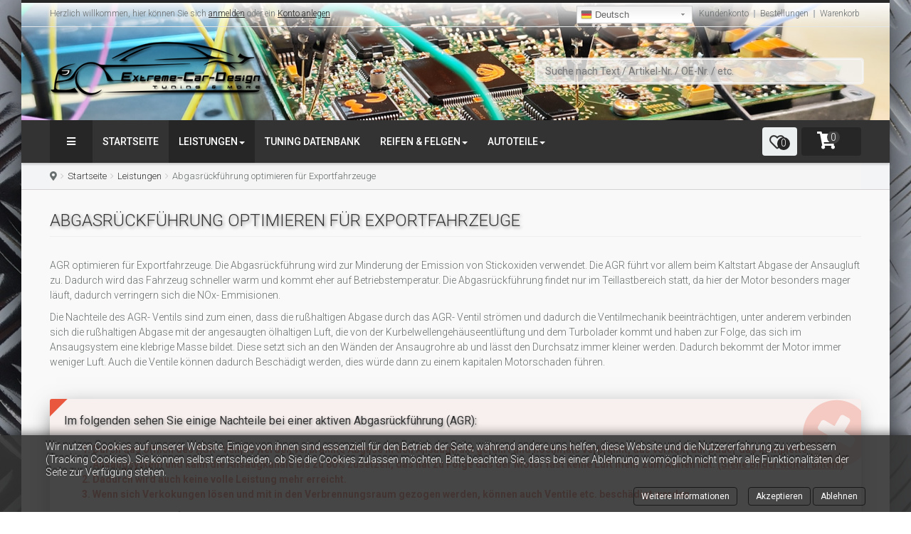

--- FILE ---
content_type: text/html; charset=utf-8
request_url: https://www.extreme-car-design.de/software/abgasruckfuhrung-deaktivieren-agr-off.html?veraenderte-bereiche-in-der-map
body_size: 59542
content:

<!DOCTYPE html>
<!--

Web page provides by Extreme-Car-Design CMS  .::.  Design and Coding by www.extreme-car-design.de
          
          

/***
 ______      _                                   _____                  _____            _             
|  ____|    | |                                 / ____|                |  __ \          (_)            
| |__  __  _| |_ _ __ ___ _ __ ___   ___ ______| |     __ _ _ __ ______| |  | | ___  ___ _  __ _ _ __  
|  __| \ \/ / __| '__/ _ \ '_ ` _ \ / _ \______| |    / _` | '__|______| |  | |/ _ \/ __| |/ _` | '_ \ 
| |____ >  <| |_| | |  __/ | | | | |  __/      | |___| (_| | |         | |__| |  __/\__ \ | (_| | | | |
|______/_/\_\\__|_|  \___|_| |_| |_|\___|       \_____\__,_|_|         |_____/ \___||___/_|\__, |_| |_|
                                                                                            __/ |      
                                                                                           |___/       

 *                                                                                                                                                  
 */

  
HW ID: BH5GErO4um9m/p8GvCM1D5Y+4W/qlafgduxbcpTwCsEjRmPODDlQfu3qXAwjYuXG
  
-->
<html prefix="og: http://ogp.me/ns#" lang="de-de" dir="ltr" class='com_content view-article itemid-1058 j31 mm-hover'>
  <head>
<link href="https://extreme-car-design.de/software/abgasruckfuhrung-deaktivieren-agr-off.html" rel="canonical" />


  <!--Start Deaktiviert die Textselektion-->
	  
	   <!--3500-->

<!--Ende Deaktiviert die Textselektion-->
<!--Ende Rechtsklick Deaktivierung-->
  <!-- Start Google Analytics -->

<!-- Ende Google Analytics -->

    <meta name="author" content="Frank Krassnitzer" />
    <meta name="publisher" content="Extreme-Car-Design" />
    <meta name="company" content="Extreme-Car-Design" />
    <meta name="robots" content="max-snippet:-1, max-image-preview:large, max-video-preview:-1" />
    <meta name="page-topic" content="shopping" />
    <meta name="revisit-after" content="3 days">
    <link rel="shortcut icon" href="/templates/extreme-car-design/favicon.ico">
    <meta name="msvalidate.01" content="06F931C96B756661D8998B25B5D4E482" /> <!-- Bing -->
    <script type="text/javascript" src="/templates/extreme-car-design/js/jquery.min.js"></script>
    <script type="text/javascript" src="/templates/extreme-car-design/js/jquery-migrate.min.js"></script>
    <script type="text/javascript" src="/templates/extreme-car-design/js/mod_cart_up.js"></script>
    <script type="text/javascript" src="/templates/extreme-car-design/js/allscripts.js"></script>
  	<link href='//fonts.googleapis.com/css?family=Roboto:400,100,300,500,700,900&subset=latin,cyrillic' rel='stylesheet' type='text/css'>
    <script src="https://tuning-shop.com/media/js/iframe-loader.js"></script>
    <!--<script src="/verbrauch/jquery-1.9.0.js"></script>-->
    <base href="https://www.extreme-car-design.de/software/abgasruckfuhrung-deaktivieren-agr-off.html" />
	<meta http-equiv="content-type" content="text/html; charset=utf-8" />
	<meta name="keywords" content="AGR deaktivieren, Abgasrückführung deaktivieren, AGR Probleme, AGR ausprogrammieren, Deutschlandweit, Bad Mergentheim, Igersheim, Herbsthausen, Würzburg, Heilbronn, Crailsheim, Main Tauber Kreis, Nürnberg, Tauberbischofsheim, Hardheim, Odenwald" />
	<meta name="author" content="Frank Krassnitzer" />
	<meta name="robots" content="max-snippet:-1, max-image-preview:large, max-video-preview:-1" />
	<meta name="description" content="Die Abgasrückführung verursacht große Probleme. Dadurch bekommt der Motor immer weniger Luft. Auch die Ventile können dadurch Beschädigt werden, bis hin zu einem Motorschaden. Kein Problem, wir lösen das Problem für Sie effektiv und ohne Schäden." />
	<title>Abgasrückführung deaktivieren (AGR OFF) - Softwareanpassungen, Schlüsselreparatur, Schlüssel programmieren, Wegfahrsperre, Chiptuning, DPF OFF, AGR OFF, DTC OFF, IMMO OFF, NOX OFF, ADBLUE OFF, Turbolader, Einspritzpumpen, Hochdruckpumpen, Einspritzdüsen, Injektoren -- Extreme-Car-Design</title>
	
	<link href="/templates/extreme-car-design/favicon.ico" rel="shortcut icon" type="image/vnd.microsoft.icon" />
	<link href="/templates/extreme-car-design/local/css/themes/extremecardesign/bootstrap.css" rel="stylesheet" type="text/css" />
	<link href="/plugins/system/bdthemes_shortcodes/css/shortcode-ultimate.css" rel="stylesheet" type="text/css" />
	<link href="/plugins/system/bdthemes_shortcodes/css/font-awesome.min.css" rel="stylesheet" type="text/css" />
	<link href="/components/com_jcomments/tpl/default/style.css?v=3002" rel="stylesheet" type="text/css" />
	<link href="/plugins/system/bdthemes_shortcodes/shortcodes/note/css/note.css" rel="stylesheet" type="text/css" />
	<link href="/components/com_sppagebuilder/assets/css/font-awesome-5.min.css?f7a307d5d6b1748af3468afbea376c25" rel="stylesheet" type="text/css" />
	<link href="/components/com_sppagebuilder/assets/css/font-awesome-v4-shims.css?f7a307d5d6b1748af3468afbea376c25" rel="stylesheet" type="text/css" />
	<link href="/components/com_sppagebuilder/assets/css/animate.min.css?f7a307d5d6b1748af3468afbea376c25" rel="stylesheet" type="text/css" />
	<link href="/components/com_sppagebuilder/assets/css/sppagebuilder.css?f7a307d5d6b1748af3468afbea376c25" rel="stylesheet" type="text/css" />
	<link href="/media/com_convertforms/css/convertforms.css?5746a9e96486a0129a19fa9b3d616c48" rel="stylesheet" type="text/css" />
	<link href="/plugins/system/jce/css/content.css?5746a9e96486a0129a19fa9b3d616c48" rel="stylesheet" type="text/css" />
	<link href="/templates/system/css/system.css" rel="stylesheet" type="text/css" />
	<link href="/templates/extreme-car-design/local/css/themes/extremecardesign/legacy-grid.css" rel="stylesheet" type="text/css" />
	<link href="/plugins/system/t3/base-bs3/fonts/font-awesome/css/font-awesome.min.css" rel="stylesheet" type="text/css" />
	<link href="/templates/extreme-car-design/local/css/themes/extremecardesign/template.css" rel="stylesheet" type="text/css" />
	<link href="/templates/extreme-car-design/local/css/themes/extremecardesign/megamenu.css" rel="stylesheet" type="text/css" />
	<link href="/templates/extreme-car-design/local/css/themes/extremecardesign/off-canvas.css" rel="stylesheet" type="text/css" />
	<link href="/templates/extreme-car-design/fonts/font-awesome/css/font-awesome.min.css" rel="stylesheet" type="text/css" />
	<link href="/templates/extreme-car-design/css/custom.css" rel="stylesheet" type="text/css" />
	<link href="/templates/extreme-car-design/css/custom-responsive.css" rel="stylesheet" type="text/css" />
	<link href="/templates/extreme-car-design/css/edit.css" rel="stylesheet" type="text/css" />
	<link href="/templates/extreme-car-design/css/edit_new.css" rel="stylesheet" type="text/css" />
	<link href="/media/system/css/modal.css?5746a9e96486a0129a19fa9b3d616c48" rel="stylesheet" type="text/css" />
	<link href="/media/com_joomtestimonials/css/style.css" rel="stylesheet" type="text/css" />
	<link href="https://use.fontawesome.com/releases/v5.8.2/css/all.css" rel="stylesheet" type="text/css" />
	<link href="/media/com_joomtestimonials/css/bootstrap.css" rel="stylesheet" type="text/css" />
	<link href="/media/com_joomtestimonials/css/bootstrapfix.css" rel="stylesheet" type="text/css" />
	<link href="/media/com_joomtestimonials/css/swiper.min.css" rel="stylesheet" type="text/css" />
	<link href="https://www.extreme-car-design.de/media/com_joomtestimonials/css/animate.css" rel="stylesheet" type="text/css" />
	<link href="https://www.extreme-car-design.de/modules/mod_virtuemart_cart_tf/assets/jquery.mCustomScrollbar.css" rel="stylesheet" type="text/css" />
	<link href="/media/modals/css/colorbox1.min.css?v=11.7.1.p" rel="stylesheet" type="text/css" />
	<link href="/plugins/system/cookiehint/css/style.css?5746a9e96486a0129a19fa9b3d616c48" rel="stylesheet" type="text/css" />
	<style type="text/css">
#sunote_696b1c4d9da08.su-note { -webkit-border-radius:3px;border-radius:3px;}#sunote_696b1c4d9daad.su-note { -webkit-border-radius:3px;border-radius:3px;}#sunote_696b1c4d9db1d.su-note { -webkit-border-radius:3px;border-radius:3px;}
        #cf_17 .cf-btn:after { 
            border-radius: 5px
        }
    .convertforms {
                --color-primary: #4285F4;
--color-success: #0F9D58;
--color-danger: #d73e31;
--color-warning: #F4B400;
--color-default: #444;
--color-grey: #ccc;

            }
        #cf_17 {
                --font: Arial;
--background-color: rgba(249, 249, 249, 1);
--border-radius: 0px;
--control-gap: 10px;
--label-color: #888888;
--label-size: 14px;
--label-weight: 400;
--input-color: #555555;
--input-placeholder-color: #55555570;
--input-text-align: left;
--input-background-color: #f5f7f8;
--input-border-color: #e4e4e2;
--input-border-radius: 5px;
--input-size: 13px;
--input-padding: 11px 13px;

            }
        .cf-field-hp {
	display: none;
	position: absolute;
	left: -9000px;
}

		#jtmodule-274 .swiper-container-autoheight, 
		#jtmodule-274 .swiper-container-autoheight .swiper-slide, 
		#jtmodule-274 .swiper-container-autoheight .swiper-slide > div{
			height: 100% !important
		}
			
	#jtmodule-274 .testimonialsContainer .testi-quote-box:before {
		border-top-color: #dddddd transparent;
	}

	#jtmodule-274 .testimonialsContainer .testi-quote-box:after {
		border-top-color: #f5f5f5;
	}
			
			
			
		#jtmodule-274 .testimonialsContainer {
			font-size: 13px;

		}
		
	
	#jtmodule-274 .testimonialsContainer .testi-avatar {
		width: 60px;
		height: 60px;

		-webkit-border-radius: 50px;
		-moz-border-radius: 50px;
		border-radius: 50px;
	}	

	#jtmodule-274 .testimonialsContainer .testi-quote-box {
		
		background-color: #f5f5f5;
		border-color: #dddddd;
	}
	

        #jtmodule-274 .swiper-button-next, #jtmodule-274 .swiper-button-prev{            
            color: #fafafa;        
        }
    
        #jtmodule-274 .swiper-button-next, #jtmodule-274 .swiper-button-prev{            
            display: none;
            transition: display 2s ease-out;    
        }
        
        #jtmodule-274:hover .swiper-button-next, #jtmodule-274:hover .swiper-button-prev{
            display: block;
        }     
        
    
			span.joomstar:after {
    			content: "\2605";
    			color: #d2d2d2;
				font-size: 20px;
			}
				
			span.joomstar.joomactivestar:after{	
				color: #edb867;
			}			
		
			span.joomstar:after {
    			content: "\2605";
    			color: #d2d2d2;
				font-size: 20px;
			}
				
			span.joomstar.joomactivestar:after{	
				color: #edb867;
			}			
		
			span.joomstar:after {
    			content: "\2605";
    			color: #d2d2d2;
				font-size: 20px;
			}
				
			span.joomstar.joomactivestar:after{	
				color: #edb867;
			}			
		
			span.joomstar:after {
    			content: "\2605";
    			color: #d2d2d2;
				font-size: 20px;
			}
				
			span.joomstar.joomactivestar:after{	
				color: #edb867;
			}			
		
			span.joomstar:after {
    			content: "\2605";
    			color: #d2d2d2;
				font-size: 20px;
			}
				
			span.joomstar.joomactivestar:after{	
				color: #edb867;
			}			
		
			span.joomstar:after {
    			content: "\2605";
    			color: #d2d2d2;
				font-size: 20px;
			}
				
			span.joomstar.joomactivestar:after{	
				color: #edb867;
			}			
		
			span.joomstar:after {
    			content: "\2605";
    			color: #d2d2d2;
				font-size: 20px;
			}
				
			span.joomstar.joomactivestar:after{	
				color: #edb867;
			}			
		
			span.joomstar:after {
    			content: "\2605";
    			color: #d2d2d2;
				font-size: 20px;
			}
				
			span.joomstar.joomactivestar:after{	
				color: #edb867;
			}			
		
			span.joomstar:after {
    			content: "\2605";
    			color: #d2d2d2;
				font-size: 20px;
			}
				
			span.joomstar.joomactivestar:after{	
				color: #edb867;
			}			
		
			span.joomstar:after {
    			content: "\2605";
    			color: #d2d2d2;
				font-size: 20px;
			}
				
			span.joomstar.joomactivestar:after{	
				color: #edb867;
			}			
		
			span.joomstar:after {
    			content: "\2605";
    			color: #d2d2d2;
				font-size: 20px;
			}
				
			span.joomstar.joomactivestar:after{	
				color: #edb867;
			}			
		
			span.joomstar:after {
    			content: "\2605";
    			color: #d2d2d2;
				font-size: 20px;
			}
				
			span.joomstar.joomactivestar:after{	
				color: #edb867;
			}			
		
			span.joomstar:after {
    			content: "\2605";
    			color: #d2d2d2;
				font-size: 20px;
			}
				
			span.joomstar.joomactivestar:after{	
				color: #edb867;
			}			
		
			span.joomstar:after {
    			content: "\2605";
    			color: #d2d2d2;
				font-size: 20px;
			}
				
			span.joomstar.joomactivestar:after{	
				color: #edb867;
			}			
		
			span.joomstar:after {
    			content: "\2605";
    			color: #d2d2d2;
				font-size: 20px;
			}
				
			span.joomstar.joomactivestar:after{	
				color: #edb867;
			}			
		
			span.joomstar:after {
    			content: "\2605";
    			color: #d2d2d2;
				font-size: 20px;
			}
				
			span.joomstar.joomactivestar:after{	
				color: #edb867;
			}			
		
			span.joomstar:after {
    			content: "\2605";
    			color: #d2d2d2;
				font-size: 20px;
			}
				
			span.joomstar.joomactivestar:after{	
				color: #edb867;
			}			
		
			span.joomstar:after {
    			content: "\2605";
    			color: #d2d2d2;
				font-size: 20px;
			}
				
			span.joomstar.joomactivestar:after{	
				color: #edb867;
			}			
		
			span.joomstar:after {
    			content: "\2605";
    			color: #d2d2d2;
				font-size: 20px;
			}
				
			span.joomstar.joomactivestar:after{	
				color: #edb867;
			}			
		
			span.joomstar:after {
    			content: "\2605";
    			color: #d2d2d2;
				font-size: 20px;
			}
				
			span.joomstar.joomactivestar:after{	
				color: #edb867;
			}			
		
			span.joomstar:after {
    			content: "\2605";
    			color: #d2d2d2;
				font-size: 20px;
			}
				
			span.joomstar.joomactivestar:after{	
				color: #edb867;
			}			
		
			span.joomstar:after {
    			content: "\2605";
    			color: #d2d2d2;
				font-size: 20px;
			}
				
			span.joomstar.joomactivestar:after{	
				color: #edb867;
			}			
		
			span.joomstar:after {
    			content: "\2605";
    			color: #d2d2d2;
				font-size: 20px;
			}
				
			span.joomstar.joomactivestar:after{	
				color: #edb867;
			}			
		
			span.joomstar:after {
    			content: "\2605";
    			color: #d2d2d2;
				font-size: 20px;
			}
				
			span.joomstar.joomactivestar:after{	
				color: #edb867;
			}			
		
			span.joomstar:after {
    			content: "\2605";
    			color: #d2d2d2;
				font-size: 20px;
			}
				
			span.joomstar.joomactivestar:after{	
				color: #edb867;
			}			
		
			span.joomstar:after {
    			content: "\2605";
    			color: #d2d2d2;
				font-size: 20px;
			}
				
			span.joomstar.joomactivestar:after{	
				color: #edb867;
			}			
		
			span.joomstar:after {
    			content: "\2605";
    			color: #d2d2d2;
				font-size: 20px;
			}
				
			span.joomstar.joomactivestar:after{	
				color: #edb867;
			}			
		
			span.joomstar:after {
    			content: "\2605";
    			color: #d2d2d2;
				font-size: 20px;
			}
				
			span.joomstar.joomactivestar:after{	
				color: #edb867;
			}			
		
			span.joomstar:after {
    			content: "\2605";
    			color: #d2d2d2;
				font-size: 20px;
			}
				
			span.joomstar.joomactivestar:after{	
				color: #edb867;
			}			
		
			span.joomstar:after {
    			content: "\2605";
    			color: #d2d2d2;
				font-size: 20px;
			}
				
			span.joomstar.joomactivestar:after{	
				color: #edb867;
			}			
		
			span.joomstar:after {
    			content: "\2605";
    			color: #d2d2d2;
				font-size: 20px;
			}
				
			span.joomstar.joomactivestar:after{	
				color: #edb867;
			}			
		
			span.joomstar:after {
    			content: "\2605";
    			color: #d2d2d2;
				font-size: 20px;
			}
				
			span.joomstar.joomactivestar:after{	
				color: #edb867;
			}			
		
			span.joomstar:after {
    			content: "\2605";
    			color: #d2d2d2;
				font-size: 20px;
			}
				
			span.joomstar.joomactivestar:after{	
				color: #edb867;
			}			
		
			span.joomstar:after {
    			content: "\2605";
    			color: #d2d2d2;
				font-size: 20px;
			}
				
			span.joomstar.joomactivestar:after{	
				color: #edb867;
			}			
		
			span.joomstar:after {
    			content: "\2605";
    			color: #d2d2d2;
				font-size: 20px;
			}
				
			span.joomstar.joomactivestar:after{	
				color: #edb867;
			}			
		
			span.joomstar:after {
    			content: "\2605";
    			color: #d2d2d2;
				font-size: 20px;
			}
				
			span.joomstar.joomactivestar:after{	
				color: #edb867;
			}			
		
			span.joomstar:after {
    			content: "\2605";
    			color: #d2d2d2;
				font-size: 20px;
			}
				
			span.joomstar.joomactivestar:after{	
				color: #edb867;
			}			
		
			span.joomstar:after {
    			content: "\2605";
    			color: #d2d2d2;
				font-size: 20px;
			}
				
			span.joomstar.joomactivestar:after{	
				color: #edb867;
			}			
		
			span.joomstar:after {
    			content: "\2605";
    			color: #d2d2d2;
				font-size: 20px;
			}
				
			span.joomstar.joomactivestar:after{	
				color: #edb867;
			}			
		
			span.joomstar:after {
    			content: "\2605";
    			color: #d2d2d2;
				font-size: 20px;
			}
				
			span.joomstar.joomactivestar:after{	
				color: #edb867;
			}			
		
			span.joomstar:after {
    			content: "\2605";
    			color: #d2d2d2;
				font-size: 20px;
			}
				
			span.joomstar.joomactivestar:after{	
				color: #edb867;
			}			
		
			span.joomstar:after {
    			content: "\2605";
    			color: #d2d2d2;
				font-size: 20px;
			}
				
			span.joomstar.joomactivestar:after{	
				color: #edb867;
			}			
		
			span.joomstar:after {
    			content: "\2605";
    			color: #d2d2d2;
				font-size: 20px;
			}
				
			span.joomstar.joomactivestar:after{	
				color: #edb867;
			}			
		
			span.joomstar:after {
    			content: "\2605";
    			color: #d2d2d2;
				font-size: 20px;
			}
				
			span.joomstar.joomactivestar:after{	
				color: #edb867;
			}			
		
			span.joomstar:after {
    			content: "\2605";
    			color: #d2d2d2;
				font-size: 20px;
			}
				
			span.joomstar.joomactivestar:after{	
				color: #edb867;
			}			
		
			span.joomstar:after {
    			content: "\2605";
    			color: #d2d2d2;
				font-size: 20px;
			}
				
			span.joomstar.joomactivestar:after{	
				color: #edb867;
			}			
		
			span.joomstar:after {
    			content: "\2605";
    			color: #d2d2d2;
				font-size: 20px;
			}
				
			span.joomstar.joomactivestar:after{	
				color: #edb867;
			}			
		
			span.joomstar:after {
    			content: "\2605";
    			color: #d2d2d2;
				font-size: 20px;
			}
				
			span.joomstar.joomactivestar:after{	
				color: #edb867;
			}			
		
			span.joomstar:after {
    			content: "\2605";
    			color: #d2d2d2;
				font-size: 20px;
			}
				
			span.joomstar.joomactivestar:after{	
				color: #edb867;
			}			
		
			span.joomstar:after {
    			content: "\2605";
    			color: #d2d2d2;
				font-size: 20px;
			}
				
			span.joomstar.joomactivestar:after{	
				color: #edb867;
			}			
		
			span.joomstar:after {
    			content: "\2605";
    			color: #d2d2d2;
				font-size: 20px;
			}
				
			span.joomstar.joomactivestar:after{	
				color: #edb867;
			}			
		
			span.joomstar:after {
    			content: "\2605";
    			color: #d2d2d2;
				font-size: 20px;
			}
				
			span.joomstar.joomactivestar:after{	
				color: #edb867;
			}			
		
			span.joomstar:after {
    			content: "\2605";
    			color: #d2d2d2;
				font-size: 20px;
			}
				
			span.joomstar.joomactivestar:after{	
				color: #edb867;
			}			
		
			span.joomstar:after {
    			content: "\2605";
    			color: #d2d2d2;
				font-size: 20px;
			}
				
			span.joomstar.joomactivestar:after{	
				color: #edb867;
			}			
		
			span.joomstar:after {
    			content: "\2605";
    			color: #d2d2d2;
				font-size: 20px;
			}
				
			span.joomstar.joomactivestar:after{	
				color: #edb867;
			}			
		
			span.joomstar:after {
    			content: "\2605";
    			color: #d2d2d2;
				font-size: 20px;
			}
				
			span.joomstar.joomactivestar:after{	
				color: #edb867;
			}			
		
			span.joomstar:after {
    			content: "\2605";
    			color: #d2d2d2;
				font-size: 20px;
			}
				
			span.joomstar.joomactivestar:after{	
				color: #edb867;
			}			
		
			span.joomstar:after {
    			content: "\2605";
    			color: #d2d2d2;
				font-size: 20px;
			}
				
			span.joomstar.joomactivestar:after{	
				color: #edb867;
			}			
		
			span.joomstar:after {
    			content: "\2605";
    			color: #d2d2d2;
				font-size: 20px;
			}
				
			span.joomstar.joomactivestar:after{	
				color: #edb867;
			}			
		
			span.joomstar:after {
    			content: "\2605";
    			color: #d2d2d2;
				font-size: 20px;
			}
				
			span.joomstar.joomactivestar:after{	
				color: #edb867;
			}			
		
			span.joomstar:after {
    			content: "\2605";
    			color: #d2d2d2;
				font-size: 20px;
			}
				
			span.joomstar.joomactivestar:after{	
				color: #edb867;
			}			
		
			span.joomstar:after {
    			content: "\2605";
    			color: #d2d2d2;
				font-size: 20px;
			}
				
			span.joomstar.joomactivestar:after{	
				color: #edb867;
			}			
		
			span.joomstar:after {
    			content: "\2605";
    			color: #d2d2d2;
				font-size: 20px;
			}
				
			span.joomstar.joomactivestar:after{	
				color: #edb867;
			}			
		
			span.joomstar:after {
    			content: "\2605";
    			color: #d2d2d2;
				font-size: 20px;
			}
				
			span.joomstar.joomactivestar:after{	
				color: #edb867;
			}			
		
			span.joomstar:after {
    			content: "\2605";
    			color: #d2d2d2;
				font-size: 20px;
			}
				
			span.joomstar.joomactivestar:after{	
				color: #edb867;
			}			
		
			span.joomstar:after {
    			content: "\2605";
    			color: #d2d2d2;
				font-size: 20px;
			}
				
			span.joomstar.joomactivestar:after{	
				color: #edb867;
			}			
		
			span.joomstar:after {
    			content: "\2605";
    			color: #d2d2d2;
				font-size: 20px;
			}
				
			span.joomstar.joomactivestar:after{	
				color: #edb867;
			}			
		
			span.joomstar:after {
    			content: "\2605";
    			color: #d2d2d2;
				font-size: 20px;
			}
				
			span.joomstar.joomactivestar:after{	
				color: #edb867;
			}			
		
			span.joomstar:after {
    			content: "\2605";
    			color: #d2d2d2;
				font-size: 20px;
			}
				
			span.joomstar.joomactivestar:after{	
				color: #edb867;
			}			
		
			span.joomstar:after {
    			content: "\2605";
    			color: #d2d2d2;
				font-size: 20px;
			}
				
			span.joomstar.joomactivestar:after{	
				color: #edb867;
			}			
		
			span.joomstar:after {
    			content: "\2605";
    			color: #d2d2d2;
				font-size: 20px;
			}
				
			span.joomstar.joomactivestar:after{	
				color: #edb867;
			}			
		
			span.joomstar:after {
    			content: "\2605";
    			color: #d2d2d2;
				font-size: 20px;
			}
				
			span.joomstar.joomactivestar:after{	
				color: #edb867;
			}			
		
			span.joomstar:after {
    			content: "\2605";
    			color: #d2d2d2;
				font-size: 20px;
			}
				
			span.joomstar.joomactivestar:after{	
				color: #edb867;
			}			
		
			span.joomstar:after {
    			content: "\2605";
    			color: #d2d2d2;
				font-size: 20px;
			}
				
			span.joomstar.joomactivestar:after{	
				color: #edb867;
			}			
		
			span.joomstar:after {
    			content: "\2605";
    			color: #d2d2d2;
				font-size: 20px;
			}
				
			span.joomstar.joomactivestar:after{	
				color: #edb867;
			}			
		
			span.joomstar:after {
    			content: "\2605";
    			color: #d2d2d2;
				font-size: 20px;
			}
				
			span.joomstar.joomactivestar:after{	
				color: #edb867;
			}			
		
			span.joomstar:after {
    			content: "\2605";
    			color: #d2d2d2;
				font-size: 20px;
			}
				
			span.joomstar.joomactivestar:after{	
				color: #edb867;
			}			
		
			span.joomstar:after {
    			content: "\2605";
    			color: #d2d2d2;
				font-size: 20px;
			}
				
			span.joomstar.joomactivestar:after{	
				color: #edb867;
			}			
		
			span.joomstar:after {
    			content: "\2605";
    			color: #d2d2d2;
				font-size: 20px;
			}
				
			span.joomstar.joomactivestar:after{	
				color: #edb867;
			}			
		
			span.joomstar:after {
    			content: "\2605";
    			color: #d2d2d2;
				font-size: 20px;
			}
				
			span.joomstar.joomactivestar:after{	
				color: #edb867;
			}			
		
			span.joomstar:after {
    			content: "\2605";
    			color: #d2d2d2;
				font-size: 20px;
			}
				
			span.joomstar.joomactivestar:after{	
				color: #edb867;
			}			
		
			span.joomstar:after {
    			content: "\2605";
    			color: #d2d2d2;
				font-size: 20px;
			}
				
			span.joomstar.joomactivestar:after{	
				color: #edb867;
			}			
		
			span.joomstar:after {
    			content: "\2605";
    			color: #d2d2d2;
				font-size: 20px;
			}
				
			span.joomstar.joomactivestar:after{	
				color: #edb867;
			}			
		
			span.joomstar:after {
    			content: "\2605";
    			color: #d2d2d2;
				font-size: 20px;
			}
				
			span.joomstar.joomactivestar:after{	
				color: #edb867;
			}			
		
			span.joomstar:after {
    			content: "\2605";
    			color: #d2d2d2;
				font-size: 20px;
			}
				
			span.joomstar.joomactivestar:after{	
				color: #edb867;
			}			
		
			span.joomstar:after {
    			content: "\2605";
    			color: #d2d2d2;
				font-size: 20px;
			}
				
			span.joomstar.joomactivestar:after{	
				color: #edb867;
			}			
		
			span.joomstar:after {
    			content: "\2605";
    			color: #d2d2d2;
				font-size: 20px;
			}
				
			span.joomstar.joomactivestar:after{	
				color: #edb867;
			}			
		
			span.joomstar:after {
    			content: "\2605";
    			color: #d2d2d2;
				font-size: 20px;
			}
				
			span.joomstar.joomactivestar:after{	
				color: #edb867;
			}			
		
			span.joomstar:after {
    			content: "\2605";
    			color: #d2d2d2;
				font-size: 20px;
			}
				
			span.joomstar.joomactivestar:after{	
				color: #edb867;
			}			
		
			span.joomstar:after {
    			content: "\2605";
    			color: #d2d2d2;
				font-size: 20px;
			}
				
			span.joomstar.joomactivestar:after{	
				color: #edb867;
			}			
		
			span.joomstar:after {
    			content: "\2605";
    			color: #d2d2d2;
				font-size: 20px;
			}
				
			span.joomstar.joomactivestar:after{	
				color: #edb867;
			}			
		
			span.joomstar:after {
    			content: "\2605";
    			color: #d2d2d2;
				font-size: 20px;
			}
				
			span.joomstar.joomactivestar:after{	
				color: #edb867;
			}			
		
			span.joomstar:after {
    			content: "\2605";
    			color: #d2d2d2;
				font-size: 20px;
			}
				
			span.joomstar.joomactivestar:after{	
				color: #edb867;
			}			
		
			span.joomstar:after {
    			content: "\2605";
    			color: #d2d2d2;
				font-size: 20px;
			}
				
			span.joomstar.joomactivestar:after{	
				color: #edb867;
			}			
		
			span.joomstar:after {
    			content: "\2605";
    			color: #d2d2d2;
				font-size: 20px;
			}
				
			span.joomstar.joomactivestar:after{	
				color: #edb867;
			}			
		
			span.joomstar:after {
    			content: "\2605";
    			color: #d2d2d2;
				font-size: 20px;
			}
				
			span.joomstar.joomactivestar:after{	
				color: #edb867;
			}			
		
			span.joomstar:after {
    			content: "\2605";
    			color: #d2d2d2;
				font-size: 20px;
			}
				
			span.joomstar.joomactivestar:after{	
				color: #edb867;
			}			
		
			span.joomstar:after {
    			content: "\2605";
    			color: #d2d2d2;
				font-size: 20px;
			}
				
			span.joomstar.joomactivestar:after{	
				color: #edb867;
			}			
		
			span.joomstar:after {
    			content: "\2605";
    			color: #d2d2d2;
				font-size: 20px;
			}
				
			span.joomstar.joomactivestar:after{	
				color: #edb867;
			}			
		
			span.joomstar:after {
    			content: "\2605";
    			color: #d2d2d2;
				font-size: 20px;
			}
				
			span.joomstar.joomactivestar:after{	
				color: #edb867;
			}			
		
			span.joomstar:after {
    			content: "\2605";
    			color: #d2d2d2;
				font-size: 20px;
			}
				
			span.joomstar.joomactivestar:after{	
				color: #edb867;
			}			
		
			span.joomstar:after {
    			content: "\2605";
    			color: #d2d2d2;
				font-size: 20px;
			}
				
			span.joomstar.joomactivestar:after{	
				color: #edb867;
			}			
		
			span.joomstar:after {
    			content: "\2605";
    			color: #d2d2d2;
				font-size: 20px;
			}
				
			span.joomstar.joomactivestar:after{	
				color: #edb867;
			}			
		
			span.joomstar:after {
    			content: "\2605";
    			color: #d2d2d2;
				font-size: 20px;
			}
				
			span.joomstar.joomactivestar:after{	
				color: #edb867;
			}			
		
			span.joomstar:after {
    			content: "\2605";
    			color: #d2d2d2;
				font-size: 20px;
			}
				
			span.joomstar.joomactivestar:after{	
				color: #edb867;
			}			
		
			span.joomstar:after {
    			content: "\2605";
    			color: #d2d2d2;
				font-size: 20px;
			}
				
			span.joomstar.joomactivestar:after{	
				color: #edb867;
			}			
		
			span.joomstar:after {
    			content: "\2605";
    			color: #d2d2d2;
				font-size: 20px;
			}
				
			span.joomstar.joomactivestar:after{	
				color: #edb867;
			}			
		
			span.joomstar:after {
    			content: "\2605";
    			color: #d2d2d2;
				font-size: 20px;
			}
				
			span.joomstar.joomactivestar:after{	
				color: #edb867;
			}			
		
			span.joomstar:after {
    			content: "\2605";
    			color: #d2d2d2;
				font-size: 20px;
			}
				
			span.joomstar.joomactivestar:after{	
				color: #edb867;
			}			
		
			span.joomstar:after {
    			content: "\2605";
    			color: #d2d2d2;
				font-size: 20px;
			}
				
			span.joomstar.joomactivestar:after{	
				color: #edb867;
			}			
		
			span.joomstar:after {
    			content: "\2605";
    			color: #d2d2d2;
				font-size: 20px;
			}
				
			span.joomstar.joomactivestar:after{	
				color: #edb867;
			}			
		
			span.joomstar:after {
    			content: "\2605";
    			color: #d2d2d2;
				font-size: 20px;
			}
				
			span.joomstar.joomactivestar:after{	
				color: #edb867;
			}			
		
			span.joomstar:after {
    			content: "\2605";
    			color: #d2d2d2;
				font-size: 20px;
			}
				
			span.joomstar.joomactivestar:after{	
				color: #edb867;
			}			
		
			span.joomstar:after {
    			content: "\2605";
    			color: #d2d2d2;
				font-size: 20px;
			}
				
			span.joomstar.joomactivestar:after{	
				color: #edb867;
			}			
		
			span.joomstar:after {
    			content: "\2605";
    			color: #d2d2d2;
				font-size: 20px;
			}
				
			span.joomstar.joomactivestar:after{	
				color: #edb867;
			}			
		
			span.joomstar:after {
    			content: "\2605";
    			color: #d2d2d2;
				font-size: 20px;
			}
				
			span.joomstar.joomactivestar:after{	
				color: #edb867;
			}			
		
			span.joomstar:after {
    			content: "\2605";
    			color: #d2d2d2;
				font-size: 20px;
			}
				
			span.joomstar.joomactivestar:after{	
				color: #edb867;
			}			
		
			span.joomstar:after {
    			content: "\2605";
    			color: #d2d2d2;
				font-size: 20px;
			}
				
			span.joomstar.joomactivestar:after{	
				color: #edb867;
			}			
		
			span.joomstar:after {
    			content: "\2605";
    			color: #d2d2d2;
				font-size: 20px;
			}
				
			span.joomstar.joomactivestar:after{	
				color: #edb867;
			}			
		
			span.joomstar:after {
    			content: "\2605";
    			color: #d2d2d2;
				font-size: 20px;
			}
				
			span.joomstar.joomactivestar:after{	
				color: #edb867;
			}			
		
			span.joomstar:after {
    			content: "\2605";
    			color: #d2d2d2;
				font-size: 20px;
			}
				
			span.joomstar.joomactivestar:after{	
				color: #edb867;
			}			
		
			span.joomstar:after {
    			content: "\2605";
    			color: #d2d2d2;
				font-size: 20px;
			}
				
			span.joomstar.joomactivestar:after{	
				color: #edb867;
			}			
		
			span.joomstar:after {
    			content: "\2605";
    			color: #d2d2d2;
				font-size: 20px;
			}
				
			span.joomstar.joomactivestar:after{	
				color: #edb867;
			}			
		
			span.joomstar:after {
    			content: "\2605";
    			color: #d2d2d2;
				font-size: 20px;
			}
				
			span.joomstar.joomactivestar:after{	
				color: #edb867;
			}			
		
			span.joomstar:after {
    			content: "\2605";
    			color: #d2d2d2;
				font-size: 20px;
			}
				
			span.joomstar.joomactivestar:after{	
				color: #edb867;
			}			
		
			span.joomstar:after {
    			content: "\2605";
    			color: #d2d2d2;
				font-size: 20px;
			}
				
			span.joomstar.joomactivestar:after{	
				color: #edb867;
			}			
		
			span.joomstar:after {
    			content: "\2605";
    			color: #d2d2d2;
				font-size: 20px;
			}
				
			span.joomstar.joomactivestar:after{	
				color: #edb867;
			}			
		
			span.joomstar:after {
    			content: "\2605";
    			color: #d2d2d2;
				font-size: 20px;
			}
				
			span.joomstar.joomactivestar:after{	
				color: #edb867;
			}			
		
			span.joomstar:after {
    			content: "\2605";
    			color: #d2d2d2;
				font-size: 20px;
			}
				
			span.joomstar.joomactivestar:after{	
				color: #edb867;
			}			
		
			span.joomstar:after {
    			content: "\2605";
    			color: #d2d2d2;
				font-size: 20px;
			}
				
			span.joomstar.joomactivestar:after{	
				color: #edb867;
			}			
		
			span.joomstar:after {
    			content: "\2605";
    			color: #d2d2d2;
				font-size: 20px;
			}
				
			span.joomstar.joomactivestar:after{	
				color: #edb867;
			}			
		
			span.joomstar:after {
    			content: "\2605";
    			color: #d2d2d2;
				font-size: 20px;
			}
				
			span.joomstar.joomactivestar:after{	
				color: #edb867;
			}			
		
			span.joomstar:after {
    			content: "\2605";
    			color: #d2d2d2;
				font-size: 20px;
			}
				
			span.joomstar.joomactivestar:after{	
				color: #edb867;
			}			
		
			span.joomstar:after {
    			content: "\2605";
    			color: #d2d2d2;
				font-size: 20px;
			}
				
			span.joomstar.joomactivestar:after{	
				color: #edb867;
			}			
		
			span.joomstar:after {
    			content: "\2605";
    			color: #d2d2d2;
				font-size: 20px;
			}
				
			span.joomstar.joomactivestar:after{	
				color: #edb867;
			}			
		
			span.joomstar:after {
    			content: "\2605";
    			color: #d2d2d2;
				font-size: 20px;
			}
				
			span.joomstar.joomactivestar:after{	
				color: #edb867;
			}			
		
			span.joomstar:after {
    			content: "\2605";
    			color: #d2d2d2;
				font-size: 20px;
			}
				
			span.joomstar.joomactivestar:after{	
				color: #edb867;
			}			
		
			span.joomstar:after {
    			content: "\2605";
    			color: #d2d2d2;
				font-size: 20px;
			}
				
			span.joomstar.joomactivestar:after{	
				color: #edb867;
			}			
		
			span.joomstar:after {
    			content: "\2605";
    			color: #d2d2d2;
				font-size: 20px;
			}
				
			span.joomstar.joomactivestar:after{	
				color: #edb867;
			}			
		
			span.joomstar:after {
    			content: "\2605";
    			color: #d2d2d2;
				font-size: 20px;
			}
				
			span.joomstar.joomactivestar:after{	
				color: #edb867;
			}			
		
			span.joomstar:after {
    			content: "\2605";
    			color: #d2d2d2;
				font-size: 20px;
			}
				
			span.joomstar.joomactivestar:after{	
				color: #edb867;
			}			
		
			span.joomstar:after {
    			content: "\2605";
    			color: #d2d2d2;
				font-size: 20px;
			}
				
			span.joomstar.joomactivestar:after{	
				color: #edb867;
			}			
		
			span.joomstar:after {
    			content: "\2605";
    			color: #d2d2d2;
				font-size: 20px;
			}
				
			span.joomstar.joomactivestar:after{	
				color: #edb867;
			}			
		
			span.joomstar:after {
    			content: "\2605";
    			color: #d2d2d2;
				font-size: 20px;
			}
				
			span.joomstar.joomactivestar:after{	
				color: #edb867;
			}			
		
			span.joomstar:after {
    			content: "\2605";
    			color: #d2d2d2;
				font-size: 20px;
			}
				
			span.joomstar.joomactivestar:after{	
				color: #edb867;
			}			
		
			span.joomstar:after {
    			content: "\2605";
    			color: #d2d2d2;
				font-size: 20px;
			}
				
			span.joomstar.joomactivestar:after{	
				color: #edb867;
			}			
		
			span.joomstar:after {
    			content: "\2605";
    			color: #d2d2d2;
				font-size: 20px;
			}
				
			span.joomstar.joomactivestar:after{	
				color: #edb867;
			}			
		
			span.joomstar:after {
    			content: "\2605";
    			color: #d2d2d2;
				font-size: 20px;
			}
				
			span.joomstar.joomactivestar:after{	
				color: #edb867;
			}			
		
			span.joomstar:after {
    			content: "\2605";
    			color: #d2d2d2;
				font-size: 20px;
			}
				
			span.joomstar.joomactivestar:after{	
				color: #edb867;
			}			
		
			span.joomstar:after {
    			content: "\2605";
    			color: #d2d2d2;
				font-size: 20px;
			}
				
			span.joomstar.joomactivestar:after{	
				color: #edb867;
			}			
		
			span.joomstar:after {
    			content: "\2605";
    			color: #d2d2d2;
				font-size: 20px;
			}
				
			span.joomstar.joomactivestar:after{	
				color: #edb867;
			}			
		
			span.joomstar:after {
    			content: "\2605";
    			color: #d2d2d2;
				font-size: 20px;
			}
				
			span.joomstar.joomactivestar:after{	
				color: #edb867;
			}			
		
			span.joomstar:after {
    			content: "\2605";
    			color: #d2d2d2;
				font-size: 20px;
			}
				
			span.joomstar.joomactivestar:after{	
				color: #edb867;
			}			
		
			span.joomstar:after {
    			content: "\2605";
    			color: #d2d2d2;
				font-size: 20px;
			}
				
			span.joomstar.joomactivestar:after{	
				color: #edb867;
			}			
		
			span.joomstar:after {
    			content: "\2605";
    			color: #d2d2d2;
				font-size: 20px;
			}
				
			span.joomstar.joomactivestar:after{	
				color: #edb867;
			}			
		
			span.joomstar:after {
    			content: "\2605";
    			color: #d2d2d2;
				font-size: 20px;
			}
				
			span.joomstar.joomactivestar:after{	
				color: #edb867;
			}			
		
			span.joomstar:after {
    			content: "\2605";
    			color: #d2d2d2;
				font-size: 20px;
			}
				
			span.joomstar.joomactivestar:after{	
				color: #edb867;
			}			
		
			span.joomstar:after {
    			content: "\2605";
    			color: #d2d2d2;
				font-size: 20px;
			}
				
			span.joomstar.joomactivestar:after{	
				color: #edb867;
			}			
		
			span.joomstar:after {
    			content: "\2605";
    			color: #d2d2d2;
				font-size: 20px;
			}
				
			span.joomstar.joomactivestar:after{	
				color: #edb867;
			}			
		
			span.joomstar:after {
    			content: "\2605";
    			color: #d2d2d2;
				font-size: 20px;
			}
				
			span.joomstar.joomactivestar:after{	
				color: #edb867;
			}			
		
			span.joomstar:after {
    			content: "\2605";
    			color: #d2d2d2;
				font-size: 20px;
			}
				
			span.joomstar.joomactivestar:after{	
				color: #edb867;
			}			
		
			span.joomstar:after {
    			content: "\2605";
    			color: #d2d2d2;
				font-size: 20px;
			}
				
			span.joomstar.joomactivestar:after{	
				color: #edb867;
			}			
		
			span.joomstar:after {
    			content: "\2605";
    			color: #d2d2d2;
				font-size: 20px;
			}
				
			span.joomstar.joomactivestar:after{	
				color: #edb867;
			}			
		
			span.joomstar:after {
    			content: "\2605";
    			color: #d2d2d2;
				font-size: 20px;
			}
				
			span.joomstar.joomactivestar:after{	
				color: #edb867;
			}			
		
			span.joomstar:after {
    			content: "\2605";
    			color: #d2d2d2;
				font-size: 20px;
			}
				
			span.joomstar.joomactivestar:after{	
				color: #edb867;
			}			
		
			span.joomstar:after {
    			content: "\2605";
    			color: #d2d2d2;
				font-size: 20px;
			}
				
			span.joomstar.joomactivestar:after{	
				color: #edb867;
			}			
		
			span.joomstar:after {
    			content: "\2605";
    			color: #d2d2d2;
				font-size: 20px;
			}
				
			span.joomstar.joomactivestar:after{	
				color: #edb867;
			}			
		
			span.joomstar:after {
    			content: "\2605";
    			color: #d2d2d2;
				font-size: 20px;
			}
				
			span.joomstar.joomactivestar:after{	
				color: #edb867;
			}			
		
			span.joomstar:after {
    			content: "\2605";
    			color: #d2d2d2;
				font-size: 20px;
			}
				
			span.joomstar.joomactivestar:after{	
				color: #edb867;
			}			
		
			span.joomstar:after {
    			content: "\2605";
    			color: #d2d2d2;
				font-size: 20px;
			}
				
			span.joomstar.joomactivestar:after{	
				color: #edb867;
			}			
		
			span.joomstar:after {
    			content: "\2605";
    			color: #d2d2d2;
				font-size: 20px;
			}
				
			span.joomstar.joomactivestar:after{	
				color: #edb867;
			}			
		
			span.joomstar:after {
    			content: "\2605";
    			color: #d2d2d2;
				font-size: 20px;
			}
				
			span.joomstar.joomactivestar:after{	
				color: #edb867;
			}			
		
			span.joomstar:after {
    			content: "\2605";
    			color: #d2d2d2;
				font-size: 20px;
			}
				
			span.joomstar.joomactivestar:after{	
				color: #edb867;
			}			
		
			span.joomstar:after {
    			content: "\2605";
    			color: #d2d2d2;
				font-size: 20px;
			}
				
			span.joomstar.joomactivestar:after{	
				color: #edb867;
			}			
		
			span.joomstar:after {
    			content: "\2605";
    			color: #d2d2d2;
				font-size: 20px;
			}
				
			span.joomstar.joomactivestar:after{	
				color: #edb867;
			}			
		
			span.joomstar:after {
    			content: "\2605";
    			color: #d2d2d2;
				font-size: 20px;
			}
				
			span.joomstar.joomactivestar:after{	
				color: #edb867;
			}			
		
			span.joomstar:after {
    			content: "\2605";
    			color: #d2d2d2;
				font-size: 20px;
			}
				
			span.joomstar.joomactivestar:after{	
				color: #edb867;
			}			
		
			span.joomstar:after {
    			content: "\2605";
    			color: #d2d2d2;
				font-size: 20px;
			}
				
			span.joomstar.joomactivestar:after{	
				color: #edb867;
			}			
		
			span.joomstar:after {
    			content: "\2605";
    			color: #d2d2d2;
				font-size: 20px;
			}
				
			span.joomstar.joomactivestar:after{	
				color: #edb867;
			}			
		
			span.joomstar:after {
    			content: "\2605";
    			color: #d2d2d2;
				font-size: 20px;
			}
				
			span.joomstar.joomactivestar:after{	
				color: #edb867;
			}			
		
			span.joomstar:after {
    			content: "\2605";
    			color: #d2d2d2;
				font-size: 20px;
			}
				
			span.joomstar.joomactivestar:after{	
				color: #edb867;
			}			
		
			span.joomstar:after {
    			content: "\2605";
    			color: #d2d2d2;
				font-size: 20px;
			}
				
			span.joomstar.joomactivestar:after{	
				color: #edb867;
			}			
		
			span.joomstar:after {
    			content: "\2605";
    			color: #d2d2d2;
				font-size: 20px;
			}
				
			span.joomstar.joomactivestar:after{	
				color: #edb867;
			}			
		
			span.joomstar:after {
    			content: "\2605";
    			color: #d2d2d2;
				font-size: 20px;
			}
				
			span.joomstar.joomactivestar:after{	
				color: #edb867;
			}			
		
			span.joomstar:after {
    			content: "\2605";
    			color: #d2d2d2;
				font-size: 20px;
			}
				
			span.joomstar.joomactivestar:after{	
				color: #edb867;
			}			
		
			span.joomstar:after {
    			content: "\2605";
    			color: #d2d2d2;
				font-size: 20px;
			}
				
			span.joomstar.joomactivestar:after{	
				color: #edb867;
			}			
		
#goog-gt-tt {display:none !important;}
.goog-te-banner-frame {display:none !important;}
.goog-te-menu-value:hover {text-decoration:none !important;}
body {top:0 !important;}
#google_translate_element2 {display:none!important;}

        .switcher {font-family:Arial;font-size:10pt;text-align:left;cursor:pointer;overflow:hidden;width:163px;line-height:17px;}
        .switcher a {text-decoration:none;display:block;font-size:10pt;-webkit-box-sizing:content-box;-moz-box-sizing:content-box;box-sizing:content-box;}
        .switcher a img {vertical-align:middle;display:inline;border:0;padding:0;margin:0;opacity:0.8;}
        .switcher a:hover img {opacity:1;}
        .switcher .selected {background:#FFFFFF url(/modules/mod_gtranslate/tmpl/lang/switcher.png) repeat-x;position:relative;z-index:9999;}
        .switcher .selected a {border:1px solid #CCCCCC;background:url(/modules/mod_gtranslate/tmpl/lang/arrow_down.png) 146px center no-repeat;color:#666666;padding:3px 5px;width:151px;}
        .switcher .selected a.open {background-image:url(/modules/mod_gtranslate/tmpl/lang/arrow_up.png)}
        .switcher .selected a:hover {background:#F0F0F0 url(/modules/mod_gtranslate/tmpl/lang/arrow_down.png) 146px center no-repeat;}
        .switcher .option {position:relative;z-index:9998;border-left:1px solid #CCCCCC;border-right:1px solid #CCCCCC;border-bottom:1px solid #CCCCCC;background-color:#EEEEEE;display:none;width:161px;max-height:198px;-webkit-box-sizing:content-box;-moz-box-sizing:content-box;box-sizing:content-box;overflow-y:auto;overflow-x:hidden;}
        .switcher .option a {color:#000;padding:3px 5px;}
        .switcher .option a:hover {background:#FFC;}
        .switcher .option a.selected {background:#FFC;}
        #selected_lang_name {float: none;}
        .l_name {float: none !important;margin: 0;}
        .switcher .option::-webkit-scrollbar-track{-webkit-box-shadow:inset 0 0 3px rgba(0,0,0,0.3);border-radius:5px;background-color:#F5F5F5;}
        .switcher .option::-webkit-scrollbar {width:5px;}
        .switcher .option::-webkit-scrollbar-thumb {border-radius:5px;-webkit-box-shadow: inset 0 0 3px rgba(0,0,0,.3);background-color:#888;}
    #redim-cookiehint-bottom {position: fixed; z-index: 99999; left: 0px; right: 0px; bottom: 0px; top: auto !important;}
	</style>
	<script type="application/json" class="joomla-script-options new">{"csrf.token":"e511dd962a27771e4fb86661c2c06438","system.paths":{"root":"","base":""},"system.keepalive":{"interval":300000,"uri":"\/index.php?option=com_ajax&amp;format=json"},"com_convertforms":{"baseURL":"\/convertforms.html","debug":false},"joomla.jtext":{"COM_CONVERTFORMS_INVALID_RESPONSE":"Ung\u00fcltige Antwort","COM_CONVERTFORMS_INVALID_TASK":"Ung\u00fcltige Aufgabe","COM_CONVERTFORMS_ERROR_INPUTMASK_INCOMPLETE":"Maske ist unvollst\u00e4ndig","COM_CONVERTFORMS_ERROR_WAIT_FILE_UPLOADS":"Bitte warten Sie, bis der Datei-Upload abgeschlossen ist.","COM_CONVERTFORMS_UPLOAD_FILETOOBIG":"Die Datei ist zu gro\u00df ({{filesize}}MB). Maximal erlaubte Dateigr\u00f6\u00dfe: {{maxFilesize}}MB.","COM_CONVERTFORMS_UPLOAD_INVALID_FILE":"Sie k\u00f6nnen keine Dateien dieses Typs hochladen.","COM_CONVERTFORMS_UPLOAD_FALLBACK_MESSAGE":"Ihr Browser unterst\u00fctzt kein Drag'n'Drop f\u00fcr das Hochladen von Dateien.","COM_CONVERTFORMS_UPLOAD_RESPONSE_ERROR":"Der Server antwortete mit dem Code {{statusCode}} .","COM_CONVERTFORMS_UPLOAD_CANCEL_UPLOAD":"Hochladen abbrechen","COM_CONVERTFORMS_UPLOAD_CANCEL_UPLOAD_CONFIRMATION":"Sind Sie sicher, dass Sie das Hochladen abbrechen wollen?","COM_CONVERTFORMS_UPLOAD_REMOVE_FILE":"Datei entfernen","COM_CONVERTFORMS_UPLOAD_MAX_FILES_EXCEEDED":"Sie k\u00f6nnen keine weiteren Dateien hochladen."},"rl_modals":{"class":"modal_link","defaults":{"opacity":"0.8","maxWidth":"95%","maxHeight":"95%","fixed":"1","current":"{current} \/ {total}","previous":"zur\u00fcck","next":"weiter","close":"schlie\u00dfen","xhrError":"Dieser Inhalt konnte nicht geladen werden.","imgError":"Dies Bild konnte nicht geladen werden."},"auto_correct_size":1,"auto_correct_size_delay":0,"disable_background_scrolling":0,"disable_on_mobile":0,"disable_on_mobile_splash":0,"mobile_max_width":767,"open_by_url":null}}</script>
	<script src="/plugins/system/bdthemes_shortcodes/js/shortcode-ultimate.js" type="text/javascript"></script>
	<script src="/media/k2/assets/js/k2.frontend.js?v=2.8.0&amp;sitepath=/" type="text/javascript"></script>
	<script src="/plugins/system/bdthemes_shortcodes/js/scrollreveal.min.js" type="text/javascript"></script>
	<script src="/components/com_sppagebuilder/assets/js/jquery.parallax.js?f7a307d5d6b1748af3468afbea376c25" type="text/javascript"></script>
	<script src="/components/com_sppagebuilder/assets/js/sppagebuilder.js?f7a307d5d6b1748af3468afbea376c25" defer="defer" type="text/javascript"></script>
	<script src="/media/system/js/core.js?5746a9e96486a0129a19fa9b3d616c48" type="text/javascript"></script>
	<!--[if lt IE 9]><script src="/media/system/js/polyfill.event.js?5746a9e96486a0129a19fa9b3d616c48" type="text/javascript"></script><![endif]-->
	<script src="/media/system/js/keepalive.js?5746a9e96486a0129a19fa9b3d616c48" type="text/javascript"></script>
	<script src="/media/com_convertforms/js/site.js?5746a9e96486a0129a19fa9b3d616c48" type="text/javascript"></script>
	<script src="/media/com_convertforms/js/vendor/inputmask.min.js?5746a9e96486a0129a19fa9b3d616c48" type="text/javascript"></script>
	<script src="/media/com_convertforms/js/inputmask.js?5746a9e96486a0129a19fa9b3d616c48" type="text/javascript"></script>
	<script src="/media/com_convertforms/js/vendor/dropzone.js?5746a9e96486a0129a19fa9b3d616c48" type="text/javascript"></script>
	<script src="/media/com_convertforms/js/field_fileupload.js?5746a9e96486a0129a19fa9b3d616c48" type="text/javascript"></script>
	<script src="/plugins/system/t3/base-bs3/bootstrap/js/bootstrap.js?5746a9e96486a0129a19fa9b3d616c48" type="text/javascript"></script>
	<script src="/media/system/js/caption.js?5746a9e96486a0129a19fa9b3d616c48" type="text/javascript"></script>
	<script src="/media/system/js/mootools-core.js?5746a9e96486a0129a19fa9b3d616c48" type="text/javascript"></script>
	<script src="/plugins/system/t3/base-bs3/js/jquery.tap.min.js" type="text/javascript"></script>
	<script src="/plugins/system/t3/base-bs3/js/off-canvas.js" type="text/javascript"></script>
	<script src="/plugins/system/t3/base-bs3/js/script.js" type="text/javascript"></script>
	<script src="/plugins/system/t3/base-bs3/js/menu.js" type="text/javascript"></script>
	<script src="/templates/extreme-car-design/js/vmprices2.js" type="text/javascript"></script>
	<script src="/plugins/system/t3/base-bs3/js/nav-collapse.js" type="text/javascript"></script>
	<script src="/media/system/js/mootools-more.js?5746a9e96486a0129a19fa9b3d616c48" type="text/javascript"></script>
	<script src="/media/system/js/modal.js?5746a9e96486a0129a19fa9b3d616c48" type="text/javascript"></script>
	<script src="/media/com_joomtestimonials/js/swiper.min.js" type="text/javascript"></script>
	<script src="//cdnjs.cloudflare.com/ajax/libs/wow/1.1.2/wow.min.js" type="text/javascript"></script>
	<script src="/modules/mod_virtuemart_cart_tf/assets/js/update_cart.js?vmver=ca88f9af" type="text/javascript"></script>
	<script src="/components/com_virtuemart/assets/js/vmsite.js?vmver=ca88f9af" type="text/javascript"></script>
	<script src="/components/com_virtuemart/assets/js/vmprices.js?vmver=ca88f9af" type="text/javascript"></script>
	<script src="/plugins/system/cleantalkantispam/js/ct-functions.js?1768627279" type="text/javascript"></script>
	<script src="/media/modals/js/jquery.touchSwipe.min.js" type="text/javascript"></script>
	<script src="/media/modals/js/jquery.modals.min.js?v=11.7.1.p" type="text/javascript"></script>
	<script src="/media/modals/js/script.min.js?v=11.7.1.p" type="text/javascript"></script>
	<script type="text/javascript">
jQuery(function($){ initPopovers(); $("body").on("subform-row-add", initPopovers); function initPopovers (event, container) { $(container || document).find(".hasPopover").popover({"html": true,"trigger": "hover focus","container": "body"});} });jQuery(window).on('load',  function() {
				new JCaption('img.caption');
			});
		jQuery().ready(function() {
			var options = {
				dataType: 'json',
				parse: function(data) {return jQuery.map(data, function(row) {return {data: row,value: row.product_name,result: row.product_name}});},
				minChars:3,
				delay:400,
				selectFirst:false,
				max: 5,
				resultsClass: 'ac_result',
				width:1170,
				scrollHeight:false,
				formatItem: function(row) {var item=''; item+='<span class="product_img"><img src="'+ row.product_thumb_path + row.product_thumb_image + '"/></span> ';item+=row.product_name;item+='<br/><span class="product_sku">'+row.product_sku+'</span>';return item;},
				extraParams:{ac:1,option:'com_virtuemart',view:'virtuemart',searchcat:1,searchmanuf:1,searchsku:1,searchchilds:0}
			};
			fresult = function(event, data, formatted){if (data.link) {document.location.href = data.link;}}
			jQuery('.ac_vm[name="keyword"],.ac_vm[type="text"]').autocomplete('index.php',options).result(fresult);

		});
		jQuery(function($) {
			SqueezeBox.initialize({});
			initSqueezeBox();
			$(document).on('subform-row-add', initSqueezeBox);

			function initSqueezeBox(event, container)
			{
				SqueezeBox.assign($(container || document).find('a.modal').get(), {
					parse: 'rel'
				});
			}
		});

		window.jModalClose = function () {
			SqueezeBox.close();
		};

		// Add extra modal close functionality for tinyMCE-based editors
		document.onreadystatechange = function () {
			if (document.readyState == 'interactive' && typeof tinyMCE != 'undefined' && tinyMCE)
			{
				if (typeof window.jModalClose_no_tinyMCE === 'undefined')
				{
					window.jModalClose_no_tinyMCE = typeof(jModalClose) == 'function'  ?  jModalClose  :  false;

					jModalClose = function () {
						if (window.jModalClose_no_tinyMCE) window.jModalClose_no_tinyMCE.apply(this, arguments);
						tinyMCE.activeEditor.windowManager.close();
					};
				}

				if (typeof window.SqueezeBoxClose_no_tinyMCE === 'undefined')
				{
					if (typeof(SqueezeBox) == 'undefined')  SqueezeBox = {};
					window.SqueezeBoxClose_no_tinyMCE = typeof(SqueezeBox.close) == 'function'  ?  SqueezeBox.close  :  false;

					SqueezeBox.close = function () {
						if (window.SqueezeBoxClose_no_tinyMCE)  window.SqueezeBoxClose_no_tinyMCE.apply(this, arguments);
						tinyMCE.activeEditor.windowManager.close();
					};
				}
			}
		};
				// global scope variable
		var jtCarousel274;

            window.addEventListener('load',function(){
            
      jtCarousel274 = new Swiper('#jtmodule-274 .swiper-container', {
        autoplay: {
        delay: 10000
        },
        autoHeight: true,
        setWrapperSize: true,
        navigation: {
            nextEl: '#jtmodule-274  .swiper-button-next',
            prevEl: '#jtmodule-274  .swiper-button-prev',
        },
        scrollbar: {
            el: '#jtmodule-274 .swiper-scrollbar',
            hide: false,
        },
        slidesPerView: 3,
        spaceBetween: 30,
        effect: 'coverflow',
        grabCursor: true,
        centeredSlides: true,        
        coverflowEffect: {
            rotate: 50,
            stretch: 0,
            depth: 100,
            modifier: 1,
            slideShadows : true,
        },
        fadeEffect: {
            crossFade: true
        },
        loop: true,
        loopFillGroupWithBlank: true,
        pagination: {
        el: '#jtmodule-274 .swiper-pagination',
        dynamicBullets: true,
      },
        breakpoints: {
            480: {
              slidesPerView: 1,
              spaceBetween: 10,
            },
            768: {
              slidesPerView: 2,
              spaceBetween: 20,
            },
            1024: {
              slidesPerView: 3,
              spaceBetween: 30,
            }
  }    
    });
       
    });
					jQuery(document).ready(function($){
					$('#jtmodule-274 .testimonialText .jtreadmore').click(function(e){
						e.preventDefault();
						$(this).hide().parent().find('.trunctedText').hide().next().fadeToggle().parent().find('.jtshowless').fadeToggle();
					});
					$('#jtmodule-274 .testimonialText .jtshowless').click(function(e){
						e.preventDefault();
						$(this).hide().parent().find('.trunctedText').toggle().next().toggle().parent().find('.jtreadmore').fadeToggle();
					});			
					});                    
let animate274 = new WOW(
    {
        boxClass:     'animatemycat',
        animateClass: 'animated',
        iteration: 5,
        offset:       0,
        mobile:       true,
        live:         true,
        scrollContainer: null
    }
);
animate274.init();jQuery(function($){ initTooltips(); $("body").on("subform-row-add", initTooltips); function initTooltips (event, container) { container = container || document;$(container).find(".hasTooltip").tooltip({"html": true,"container": "body"});} });var show_scrollbar="1";var height_scrollbar="292";var limitcount="6";//<![CDATA[ 
if (typeof Virtuemart === "undefined"){
	var Virtuemart = {};}
var vmSiteurl = 'https://www.extreme-car-design.de/' ;
Virtuemart.vmSiteurl = vmSiteurl;
var vmLang = '&lang=de';
Virtuemart.vmLang = vmLang; 
var vmLangTag = 'de';
Virtuemart.vmLangTag = vmLangTag;
var Itemid = '&Itemid=1058';
Virtuemart.addtocart_popup = "0" ; 
var usefancy = true; //]]>

        jQuery(document).ready(function() {
            jQuery('.switcher .selected').click(function() {jQuery('.switcher .option a img').each(function() {if(!jQuery(this)[0].hasAttribute('src'))jQuery(this).attr('src', jQuery(this).attr('data-gt-lazy-src'))});if(!(jQuery('.switcher .option').is(':visible'))) {jQuery('.switcher .option').stop(true,true).delay(100).slideDown(500);jQuery('.switcher .selected a').toggleClass('open')}});
            jQuery('.switcher .option').bind('mousewheel', function(e) {var options = jQuery('.switcher .option');if(options.is(':visible'))options.scrollTop(options.scrollTop() - e.originalEvent.wheelDelta);return false;});
            jQuery('body').not('.switcher').click(function(e) {if(jQuery('.switcher .option').is(':visible') && e.target != jQuery('.switcher .option').get(0)) {jQuery('.switcher .option').stop(true,true).delay(100).slideUp(500);jQuery('.switcher .selected a').toggleClass('open')}});
        });
    jQuery(document).ready(function() {if(GTranslateGetCurrentLang() != null){var lang_html = jQuery('div.switcher div.option').find('img[alt="'+GTranslateGetCurrentLang()+'"]').parent().html();if(typeof lang_html != 'undefined')jQuery('div.switcher div.selected a').html(lang_html.replace('data-gt-lazy-', ''));}});var ct_setcookie = 1;ctSetCookie("ct_checkjs", "1531723909", "0");
	</script>
	<style type="text/css">
 #vm_ajax_search_results2234 {margin-left:0px;margin-top:10px;} 
 .res_a_s.geniusGroove {
  border: none!important;
}  

#vm_ajax_search_results2234.res_a_s.geniusGroove {
width: 500px!important;
}

#vm_ajax_search_results2234 .GeniusCustomModuleDivWrapper {
  width: 140px;
}
#vm_ajax_search_results2234 .GeniusProductsMasterWrapperprblock .GeniusProductsMasterWrapper .innerGeniusDivResults {
  width: calc(100% - 160px);
}

</style> 
	<script type="text/javascript">
          var search_timer = new Array(); 
		  var search_has_focus = new Array(); 
		  var op_active_el = null;
		  var op_active_row = null;
          var op_active_row_n = parseInt("0");
		  var op_last_request = ""; 
          var op_process_cmd = "href"; 
		  var op_controller = ""; 
		  var op_lastquery = "";
		  var op_maxrows = 29; 
		  var op_lastinputid = "vm_ajax_search_search_str2234";
		  var op_currentlang = "de-DE";
		  var op_lastmyid = "234"; 
		  var op_ajaxurl = "https://www.extreme-car-design.de/index.php?option=com_ajax&module=genius_vm_ajax_search_vm3&method=getGeniusVMSearchResults&format=raw&Itemid=1058";
		  var op_savedtext = new Array(); 
	</script>
	<link rel="stylesheet" type="text/css" href="https://www.extreme-car-design.de/modules/mod_genius_vm_ajax_search_vm3/css/genius_vm_ajax_search_vm3.css" media="all" />
	<script type="text/javascript" src="https://www.extreme-car-design.de/modules/mod_genius_vm_ajax_search_vm3/js/vmajaxsearch.js"></script>
 
	<script type="text/javascript">
  /* <![CDATA[ */
  // global variable for js
  
   
   search_timer[234] = null; 
   search_has_focus[234] = false; 
   
   jQuery(document).ready(function() {
     //jQuery(document).keydown(function(event) { handleArrowKeys(event); }); 
     // document.onkeypress = function(e) { handleArrowKeys(e); };
     if (document.body != null)
	 {
	   var div = document.createElement('div'); 
	   div.setAttribute('id', "vm_ajax_search_results2234"); 
	   div.setAttribute('class', "res_a_s geniusGroove  noModuleItem"); 
	   div.setAttribute('style', "200px;");
	   document.body.appendChild(div);
	   
	   var div2bg = document.createElement('div'); 
	   div2bg.setAttribute('id', "Genius_vm_ajax_search_BG");
	   div2bg.setAttribute('style', "");
	   div2bg.setAttribute('onclick', "closethedamnajax(234);");
	   div2bg.setAttribute('class', "geniusbgol234");
	   document.body.appendChild(div2bg);
	 }
     //document.body.innerHTML += '<div class="searchwrapper"><div class="res_a_s" id="vm_ajax_search_results2234" style="z-index: 9990; width: 200px;">&nbsp;</div></div>';
   });
   /* ]]> */
   
   </script>
  <link rel="stylesheet" type="text/css" href="https://www.extreme-car-design.de/modules/mod_genius_vm_ajax_search_vm3/js/jquery.mCustomScrollbar.css" media="all" /><script type="text/javascript" src="https://www.extreme-car-design.de/modules/mod_genius_vm_ajax_search_vm3/js/jquery.mCustomScrollbar.concat.min.js"></script><script type="text/javascript">
    function doXSubmit(f, t_id)
    {
        valx = jQuery("#vm_ajax_search_search_str2"+t_id).val();
        //console.log("/such-ergebnis.html?searchword="+valx+"&ordering=alpha&searchphrase=any&limit=1000&areas[0]=virtuemart");
        //document.location = "/such-ergebnis.html?searchword="+valx+"&ordering=alpha&searchphrase=any&limit=1000&areas[0]=virtuemart";
        console.log("#");
        document.location = "#";

    }



function closethedamnajax() {
jQuery( ".GeniusAjaxModuleWrap a.GeniusCloseLinkModalPop" ).trigger( "click" );
jQuery("#Genius_vm_ajax_search_BG").hide();
}

jQuery( window ).resize(function() {
var eTop234 = jQuery("#vm_ajax_search_search_str2234").offset().top;
var eTopCalc234 = eTop234 + 40;
var eLeft234 = jQuery("#vm_ajax_search_search_str2234").offset().left;

jQuery("#vm_ajax_search_results2234").css({"top" : eTopCalc234 + "px", "left" : eLeft234 + "px"});

var ajaxwindowwidth234 = jQuery( "#vm_ajax_search_results2234" ).width();
var windowwidth = jQuery( window ).width();
if (ajaxwindowwidth234 >= windowwidth) {
jQuery("#vm_ajax_search_results2234").addClass( "ajaxframeismobile" );
} else {
jQuery("#vm_ajax_search_results2234").removeClass( "ajaxframeismobile" );
}
});



jQuery( document ).ready(function() {
var ajaxwindowwidth234 = jQuery( "#vm_ajax_search_results2234" ).width();
var windowwidth = jQuery( window ).width();
if (ajaxwindowwidth234 >= windowwidth) {
jQuery("#vm_ajax_search_results2234").addClass( "ajaxframeismobile" );
} else {
jQuery("#vm_ajax_search_results2234").removeClass( "ajaxframeismobile" );
}
});


</script>
	<!-- Start: Google Strukturierte Daten -->
            
<script type="application/ld+json">
{
    "@context": "https://schema.org",
    "@type": "BreadcrumbList",
    "itemListElement": [
        {
            "@type": "ListItem",
            "position": 1,
            "name": "Home",
            "item": "https://www.extreme-car-design.de/"
        },
        {
            "@type": "ListItem",
            "position": 2,
            "name": "Leistungen",
            "item": "https://www.extreme-car-design.de/"
        },
        {
            "@type": "ListItem",
            "position": 3,
            "name": "Abgasrückführung optimieren für Exportfahrzeuge",
            "item": "https://www.extreme-car-design.de/software/abgasruckfuhrung-deaktivieren-agr-off.html"
        }
    ]
}
</script>

<script type="application/ld+json">
{
    "@context": "https://schema.org",
    "@type": "Article",
    "mainEntityOfPage": {
        "@type": "WebPage",
        "@id": "https://www.extreme-car-design.de/software/abgasruckfuhrung-deaktivieren-agr-off.html"
    },
    "headline": "Abgasrückführung optimieren für Exportfahrzeuge",
    "description": "&lt;p&gt;AGR optimieren für Exportfahrzeuge. Die Abgasrückführung wird zur Minderung der Emission von Stickoxiden verwendet. Die AGR führt vor allem beim Kaltstart Abgase der Ansaugluft zu. Dadurch wird das Fahrzeug schneller warm und kommt eher auf Betriebstemperatur. Die Abgasrückführung findet nu",
    "image": {
        "@type": "ImageObject",
        "url": "https://www.extreme-car-design.de/"
    },
    "author": {
        "@type": "Person",
        "name": "Frank Krassnitzer"
    },
    "publisher": {
        "@type": "Organization",
        "name": "Extreme-Car-Design",
        "logo": {
            "@type": "ImageObject",
            "url": "https://www.extreme-car-design.de/images/logo/logo-webseite.png"
        }
    },
    "datePublished": "2019-12-28T11:11:33+01:00",
    "dateCreated": "2019-12-28T11:11:33+01:00",
    "dateModified": "2024-11-27T00:52:31+01:00"
}
</script>

<script type="application/ld+json">
{
    "@context": "https://schema.org",
    "@type": "Article",
    "mainEntityOfPage": {
        "@type": "WebPage",
        "@id": "https://www.extreme-car-design.de/software/abgasruckfuhrung-deaktivieren-agr-off.html"
    },
    "headline": "Abgasrückführung optimieren für Exportfahrzeuge",
    "description": "&lt;p&gt;AGR optimieren für Exportfahrzeuge. Die Abgasrückführung wird zur Minderung der Emission von Stickoxiden verwendet. Die AGR führt vor allem beim Kaltstart Abgase der Ansaugluft zu. Dadurch wird das Fahrzeug schneller warm und kommt eher auf Betriebstemperatur. Die Abgasrückführung findet nu",
    "image": {
        "@type": "ImageObject",
        "url": "https://www.extreme-car-design.de/"
    },
    "author": {
        "@type": "Person",
        "name": "Extreme-Car-Design"
    },
    "publisher": {
        "@type": "Organization",
        "name": "Extreme-Car-Design",
        "logo": {
            "@type": "ImageObject",
            "url": "https://www.extreme-car-design.de/images/logo/logo-webseite.png"
        }
    },
    "datePublished": "2019-12-28T11:11:33+01:00",
    "dateCreated": "2019-12-28T11:11:33+01:00",
    "dateModified": "2024-11-27T00:52:31+01:00"
}
</script>
            <!-- End: Google Strukturierte Daten -->

    
<!-- META FOR IOS & HANDHELD -->
	<meta name="viewport" content="width=device-width, initial-scale=1.0, maximum-scale=1.0, user-scalable=no"/>
	<style type="text/stylesheet">
		@-webkit-viewport   { width: device-width; }
		@-moz-viewport      { width: device-width; }
		@-ms-viewport       { width: device-width; }
		@-o-viewport        { width: device-width; }
		@viewport           { width: device-width; }
	</style>
	<script type="text/javascript">
		//<![CDATA[
		if (navigator.userAgent.match(/IEMobile\/10\.0/)) {
			var msViewportStyle = document.createElement("style");
			msViewportStyle.appendChild(
				document.createTextNode("@-ms-viewport{width:auto!important}")
			);
			document.getElementsByTagName("head")[0].appendChild(msViewportStyle);
		}
		//]]>
	</script>
<meta name="HandheldFriendly" content="true"/>
<meta name="apple-mobile-web-app-capable" content="YES"/>
<!-- //META FOR IOS & HANDHELD -->




<script>
var notAnimate = '1';
var notPoliteLoading = '1';
var notstickynavigation = '1';

</script>

<!--[if lte IE 8]>
    <link rel="stylesheet" type="text/css" href="/templates/extreme-car-design/css/custom_ie8.css" />
<![endif]-->

<!-- Le HTML5 shim and media query for IE8 support -->
<!--[if lt IE 9]>
<script src="//html5shim.googlecode.com/svn/trunk/html5.js"></script>
<script type="text/javascript" src="/plugins/system/t3/base-bs3/js/respond.min.js"></script>
<![endif]-->
<!--[if lt IE 9]>
    <div style=' clear: both; text-align:center; position: relative; z-index:9999;'>
        <a href="http://www.microsoft.com/windows/internet-explorer/default.aspx?ocid=ie6_countdown_bannercode"><img src="/templates/extreme-car-design/images/old_browser.jpg" border="0" &nbsp;alt="" /></a>
    </div>
<![endif]-->

<!-- You can add Google Analytics here or use T3 Injection feature -->

        <style>
      .boxed-version {
        background:url(/) center top repeat fixed;
        background-size: cover;
      }
    </style>
        <!-- Anfang Besucherstatistik -->
<script>
  var _paq = window._paq = window._paq || [];
  /* tracker methods like "setCustomDimension" should be called before "trackPageView" */
  _paq.push(['trackPageView']);
  _paq.push(['enableLinkTracking']);
  (function() {
    var u="//besucherstatistik.go2web-solutions.de/";
    _paq.push(['setTrackerUrl', u+'matomo.php']);
    _paq.push(['setSiteId', '2']);
    var d=document, g=d.createElement('script'), s=d.getElementsByTagName('script')[0];
    g.async=true; g.src=u+'matomo.js'; s.parentNode.insertBefore(g,s);
  })();
</script>
<!-- Anfang Besucherstatistik Bild Tracker -->
<noscript><p><img referrerpolicy="no-referrer-when-downgrade" src="https://besucherstatistik.go2web-solutions.de/matomo.php?idsite=2&amp;rec=1" style="border:0" alt="" /></p></noscript>
<!-- Ende Besucherstatistik Bild Tracker -->
<!-- Ende Besucherstatistik -->
  <script type="text/javascript" src="https://www.extreme-car-design.de/components/com_bagallery/libraries/modal/ba_modal.js?2.3.0"></script><link rel="stylesheet" href="https://www.extreme-car-design.de/components/com_bagallery/assets/css/ba-style.css?2.3.0"><link rel="stylesheet" href="https://www.extreme-car-design.de/components/com_bagallery/assets/css/ba-effects.css?2.3.0"><script type="text/javascript" src="https://www.extreme-car-design.de/components/com_bagallery/libraries/ba_isotope/ba_isotope.js?2.3.0"></script><script type="text/javascript" src="https://www.extreme-car-design.de/components/com_bagallery/libraries/lazyload/jquery.lazyload.min.js?2.3.0"></script><script type="text/javascript" src="https://www.extreme-car-design.de/components/com_bagallery/assets/js/ba-gallery.js?2.3.0"></script>





</head>
  <body class="resp style2 page2">

  <div class="t3-wrapper boxed-version"> <!-- Need this wrapper for off-canvas menu. Remove if you don't use of-canvas -->

  <div class="boxed">
      <div class="top-block">
       	 <div class="container cookies_height">
<div class="cookies">

</div>
</div>
<div class="header-top style2">
<div class="header-top-border">
<div class="container top-header">
    	<!-- SPOTLIGHT -->
	<div class="t3-spotlight t3-topheader  row">
					<div class=" col-lg-6 col-md-6 col-sm-6 col-xs-6">
									<div class="t3-module module login" id="Mod95">
    <div class="module-inner">
                  <div class="module-ct">
      
<!-- Registration und Anmeldung -->
<div class="poping_links"> <span>Herzlich willkommen, hier können Sie sich</span>	<a style="text-decoration:underline" href="#"  id="openLogin" data-toggle="modal" data-target="#myModal" title="Hier k&ouml;nnen Sie sich anmelden!">anmelden</a>&nbsp;oder ein    	<a style="text-decoration:underline" href="/kundenkonto.html" id="openReg" title="Hier k&ouml;nnen Sie sich registrieren!">Konto anlegen</a> 
	</div>
<!-- Anmeldung -->
<!-- Registration  -->
<div class="modal fade" id="myModal" tabindex="-1" role="dialog" aria-labelledby="myModalLabel" aria-hidden="true">
  <div class="modal-dialog">
    <div class="modal-content">
      <div class="modal-header">
        <button type="button" class="close" data-dismiss="modal" aria-hidden="true">&times;</button>
       <span class="title">Anmelden</span>
      </div>
      <div class="modal-body">
      	
        <form action="/software/abgasruckfuhrung-deaktivieren-agr-off.html" method="post" name="login" id="form-login" >
     
    	<div class="fleft log">
		<span><label for="yjpop_username">Benutzer</label></span>
		<input id="yjpop_username" type="text" name="username" class="inputbox" alt="username" size="18" />
        </div>
        <div class="fleft log">
		<span><label for="yjpop_passwd">Passwort</label></span>
		<input id="yjpop_passwd" type="password" name="password" class="inputbox" size="18" alt="password" />
        </div>
        		<div class="wrapper_remember">
        <input id="yjpop_remember" type="checkbox" name="remember" class="inputbox" value="yes" alt="Remember Me" />
		<label for="yjpop_remember">Angemeldet bleiben</label>
		</div>
		         <div class="wrapper2 log button-log">
         <button class="button" type="submit">anmelden</button>
             <ul class="Forgot">
            <li><a href="/passwort-vergessen.html">Passwort vergessen?</a></li>
            <li><a href="/lost-user-name.html">Benutzername vergessen?</a></li>
			</ul>
         </div>
         <div class="clear"></div>
         <div class="create_customer">
         <span>Neuer Benutzer?</span>
		                 <!--<a class="reg_btn button reset"  href="/edit.html"  >Konto anlegen</a> -->
                <a class="reg_btn button reset"  href="/kundenkonto.html"  >Konto anlegen</a> 
                

               	 </div>
				<input type="hidden" name="option" value="com_users" />
		<input type="hidden" name="task" value="user.login" />
		<input type="hidden" name="return" value="aW5kZXgucGhwP29wdGlvbj1jb21fY29udGVudCZpZD0yNiZ2aWV3PWFydGljbGUmdmVyYWVuZGVydGUtYmVyZWljaGUtaW4tZGVyLW1hcD0mSXRlbWlkPTEwNTg=" />
		<input type="hidden" name="e511dd962a27771e4fb86661c2c06438" value="1" />	</form>
      </div>
    </div><!-- /.modal-content -->
  </div><!-- /.modal-dialog -->
</div><!-- /.modal -->

<!-- Ende von Anmelden und Registrieren -->
<script type="text/javascript" >

</script>
      </div>
    </div>
  </div>
  	
							</div>
					<div class=" col-lg-6 col-md-6 col-sm-6 col-xs-6">
									<div class="t3-module module menu" id="Mod97">
    <div class="module-inner">
                  <div class="module-ct">
      
<ul class="nav menu">
<li class="item-111"><a href="/kundenkonto-top.html" >Kundenkonto</a><i class="fa fa-angle-right"></i></li><li class="item-112"><a href="/bestellungen-top.html" >Bestellungen</a><i class="fa fa-angle-right"></i></li><li class="item-113"><a href="/warenkorb.html" >Warenkorb</a><i class="fa fa-angle-right"></i></li></ul>
      </div>
    </div>
  </div>
  		<div class="t3-module module " id="Mod238">
    <div class="module-inner">
                  <div class="module-ct">
      

<script type="text/javascript">
/* <![CDATA[ */
function GTranslateGetCurrentLang() {var keyValue = document.cookie.match('(^|;) ?googtrans=([^;]*)(;|$)');return keyValue ? keyValue[2].split('/')[2] : null;}
function GTranslateFireEvent(element,event){try{if(document.createEventObject){var evt=document.createEventObject();element.fireEvent('on'+event,evt)}else{var evt=document.createEvent('HTMLEvents');evt.initEvent(event,true,true);element.dispatchEvent(evt)}}catch(e){}}
function doGTranslate(lang_pair){if(lang_pair.value)lang_pair=lang_pair.value;if(lang_pair=='')return;var lang=lang_pair.split('|')[1];if(GTranslateGetCurrentLang() == null && lang == lang_pair.split('|')[0])return;var teCombo;var sel=document.getElementsByTagName('select');for(var i=0;i<sel.length;i++)if(sel[i].className=='goog-te-combo')teCombo=sel[i];if(document.getElementById('google_translate_element2')==null||document.getElementById('google_translate_element2').innerHTML.length==0||teCombo.length==0||teCombo.innerHTML.length==0){setTimeout(function(){doGTranslate(lang_pair)},500)}else{teCombo.value=lang;GTranslateFireEvent(teCombo,'change');GTranslateFireEvent(teCombo,'change')}}
/* ]]> */
</script>
<div id="google_translate_element2"></div>
<script type="text/javascript">function googleTranslateElementInit2() {new google.translate.TranslateElement({pageLanguage: 'de', autoDisplay: false}, 'google_translate_element2');}</script>
<script type="text/javascript" src="//translate.google.com/translate_a/element.js?cb=googleTranslateElementInit2"></script>

<div style="float:right;" class="switcher notranslate"><div class="selected"><a href="#" onclick="return false;"><img src="/modules/mod_gtranslate/tmpl/lang/16/de.png" height="16" width="16" alt="Deutsch" /> Deutsch</a></div><div class="option"><a href="#" onclick="doGTranslate('de|de');jQuery('div.switcher div.selected a').html(jQuery(this).html());return false;" title="Deutsch" class="nturl  selected"><img data-gt-lazy-src="/modules/mod_gtranslate/tmpl/lang/16/de.png" height="16" width="16" alt="de" /> Deutsch</a><a href="#" onclick="doGTranslate('de|sq');jQuery('div.switcher div.selected a').html(jQuery(this).html());return false;" title="Albanian" class="nturl "><img data-gt-lazy-src="/modules/mod_gtranslate/tmpl/lang/16/sq.png" height="16" width="16" alt="sq" /> Albanian</a><a href="#" onclick="doGTranslate('de|bs');jQuery('div.switcher div.selected a').html(jQuery(this).html());return false;" title="Bosnian" class="nturl "><img data-gt-lazy-src="/modules/mod_gtranslate/tmpl/lang/16/bs.png" height="16" width="16" alt="bs" /> Bosnian</a><a href="#" onclick="doGTranslate('de|bg');jQuery('div.switcher div.selected a').html(jQuery(this).html());return false;" title="Bulgarian" class="nturl "><img data-gt-lazy-src="/modules/mod_gtranslate/tmpl/lang/16/bg.png" height="16" width="16" alt="bg" /> Bulgarian</a><a href="#" onclick="doGTranslate('de|hr');jQuery('div.switcher div.selected a').html(jQuery(this).html());return false;" title="Croatian" class="nturl "><img data-gt-lazy-src="/modules/mod_gtranslate/tmpl/lang/16/hr.png" height="16" width="16" alt="hr" /> Croatian</a><a href="#" onclick="doGTranslate('de|cs');jQuery('div.switcher div.selected a').html(jQuery(this).html());return false;" title="Czech" class="nturl "><img data-gt-lazy-src="/modules/mod_gtranslate/tmpl/lang/16/cs.png" height="16" width="16" alt="cs" /> Czech</a><a href="#" onclick="doGTranslate('de|da');jQuery('div.switcher div.selected a').html(jQuery(this).html());return false;" title="Danish" class="nturl "><img data-gt-lazy-src="/modules/mod_gtranslate/tmpl/lang/16/da.png" height="16" width="16" alt="da" /> Danish</a><a href="#" onclick="doGTranslate('de|nl');jQuery('div.switcher div.selected a').html(jQuery(this).html());return false;" title="Dutch" class="nturl "><img data-gt-lazy-src="/modules/mod_gtranslate/tmpl/lang/16/nl.png" height="16" width="16" alt="nl" /> Dutch</a><a href="#" onclick="doGTranslate('de|en');jQuery('div.switcher div.selected a').html(jQuery(this).html());return false;" title="English" class="nturl "><img data-gt-lazy-src="/modules/mod_gtranslate/tmpl/lang/16/en.png" height="16" width="16" alt="en" /> English</a><a href="#" onclick="doGTranslate('de|et');jQuery('div.switcher div.selected a').html(jQuery(this).html());return false;" title="Estonian" class="nturl "><img data-gt-lazy-src="/modules/mod_gtranslate/tmpl/lang/16/et.png" height="16" width="16" alt="et" /> Estonian</a><a href="#" onclick="doGTranslate('de|fi');jQuery('div.switcher div.selected a').html(jQuery(this).html());return false;" title="Finnish" class="nturl "><img data-gt-lazy-src="/modules/mod_gtranslate/tmpl/lang/16/fi.png" height="16" width="16" alt="fi" /> Finnish</a><a href="#" onclick="doGTranslate('de|fr');jQuery('div.switcher div.selected a').html(jQuery(this).html());return false;" title="French" class="nturl "><img data-gt-lazy-src="/modules/mod_gtranslate/tmpl/lang/16/fr.png" height="16" width="16" alt="fr" /> French</a><a href="#" onclick="doGTranslate('de|ka');jQuery('div.switcher div.selected a').html(jQuery(this).html());return false;" title="Georgian" class="nturl "><img data-gt-lazy-src="/modules/mod_gtranslate/tmpl/lang/16/ka.png" height="16" width="16" alt="ka" /> Georgian</a><a href="#" onclick="doGTranslate('de|el');jQuery('div.switcher div.selected a').html(jQuery(this).html());return false;" title="Greek" class="nturl "><img data-gt-lazy-src="/modules/mod_gtranslate/tmpl/lang/16/el.png" height="16" width="16" alt="el" /> Greek</a><a href="#" onclick="doGTranslate('de|hu');jQuery('div.switcher div.selected a').html(jQuery(this).html());return false;" title="Hungarian" class="nturl "><img data-gt-lazy-src="/modules/mod_gtranslate/tmpl/lang/16/hu.png" height="16" width="16" alt="hu" /> Hungarian</a><a href="#" onclick="doGTranslate('de|is');jQuery('div.switcher div.selected a').html(jQuery(this).html());return false;" title="Icelandic" class="nturl "><img data-gt-lazy-src="/modules/mod_gtranslate/tmpl/lang/16/is.png" height="16" width="16" alt="is" /> Icelandic</a><a href="#" onclick="doGTranslate('de|ga');jQuery('div.switcher div.selected a').html(jQuery(this).html());return false;" title="Irish" class="nturl "><img data-gt-lazy-src="/modules/mod_gtranslate/tmpl/lang/16/ga.png" height="16" width="16" alt="ga" /> Irish</a><a href="#" onclick="doGTranslate('de|it');jQuery('div.switcher div.selected a').html(jQuery(this).html());return false;" title="Italian" class="nturl "><img data-gt-lazy-src="/modules/mod_gtranslate/tmpl/lang/16/it.png" height="16" width="16" alt="it" /> Italian</a><a href="#" onclick="doGTranslate('de|lv');jQuery('div.switcher div.selected a').html(jQuery(this).html());return false;" title="Latvian" class="nturl "><img data-gt-lazy-src="/modules/mod_gtranslate/tmpl/lang/16/lv.png" height="16" width="16" alt="lv" /> Latvian</a><a href="#" onclick="doGTranslate('de|lt');jQuery('div.switcher div.selected a').html(jQuery(this).html());return false;" title="Lithuanian" class="nturl "><img data-gt-lazy-src="/modules/mod_gtranslate/tmpl/lang/16/lt.png" height="16" width="16" alt="lt" /> Lithuanian</a><a href="#" onclick="doGTranslate('de|mk');jQuery('div.switcher div.selected a').html(jQuery(this).html());return false;" title="Macedonian" class="nturl "><img data-gt-lazy-src="/modules/mod_gtranslate/tmpl/lang/16/mk.png" height="16" width="16" alt="mk" /> Macedonian</a><a href="#" onclick="doGTranslate('de|no');jQuery('div.switcher div.selected a').html(jQuery(this).html());return false;" title="Norwegian" class="nturl "><img data-gt-lazy-src="/modules/mod_gtranslate/tmpl/lang/16/no.png" height="16" width="16" alt="no" /> Norwegian</a><a href="#" onclick="doGTranslate('de|pl');jQuery('div.switcher div.selected a').html(jQuery(this).html());return false;" title="Polish" class="nturl "><img data-gt-lazy-src="/modules/mod_gtranslate/tmpl/lang/16/pl.png" height="16" width="16" alt="pl" /> Polish</a><a href="#" onclick="doGTranslate('de|ro');jQuery('div.switcher div.selected a').html(jQuery(this).html());return false;" title="Romanian" class="nturl "><img data-gt-lazy-src="/modules/mod_gtranslate/tmpl/lang/16/ro.png" height="16" width="16" alt="ro" /> Romanian</a><a href="#" onclick="doGTranslate('de|ru');jQuery('div.switcher div.selected a').html(jQuery(this).html());return false;" title="Russian" class="nturl "><img data-gt-lazy-src="/modules/mod_gtranslate/tmpl/lang/16/ru.png" height="16" width="16" alt="ru" /> Russian</a><a href="#" onclick="doGTranslate('de|sr');jQuery('div.switcher div.selected a').html(jQuery(this).html());return false;" title="Serbian" class="nturl "><img data-gt-lazy-src="/modules/mod_gtranslate/tmpl/lang/16/sr.png" height="16" width="16" alt="sr" /> Serbian</a><a href="#" onclick="doGTranslate('de|sk');jQuery('div.switcher div.selected a').html(jQuery(this).html());return false;" title="Slovak" class="nturl "><img data-gt-lazy-src="/modules/mod_gtranslate/tmpl/lang/16/sk.png" height="16" width="16" alt="sk" /> Slovak</a><a href="#" onclick="doGTranslate('de|sl');jQuery('div.switcher div.selected a').html(jQuery(this).html());return false;" title="Slovenian" class="nturl "><img data-gt-lazy-src="/modules/mod_gtranslate/tmpl/lang/16/sl.png" height="16" width="16" alt="sl" /> Slovenian</a><a href="#" onclick="doGTranslate('de|es');jQuery('div.switcher div.selected a').html(jQuery(this).html());return false;" title="Spanish" class="nturl "><img data-gt-lazy-src="/modules/mod_gtranslate/tmpl/lang/16/es.png" height="16" width="16" alt="es" /> Spanish</a><a href="#" onclick="doGTranslate('de|sv');jQuery('div.switcher div.selected a').html(jQuery(this).html());return false;" title="Swedish" class="nturl "><img data-gt-lazy-src="/modules/mod_gtranslate/tmpl/lang/16/sv.png" height="16" width="16" alt="sv" /> Swedish</a><a href="#" onclick="doGTranslate('de|tr');jQuery('div.switcher div.selected a').html(jQuery(this).html());return false;" title="Turkish" class="nturl "><img data-gt-lazy-src="/modules/mod_gtranslate/tmpl/lang/16/tr.png" height="16" width="16" alt="tr" /> Turkish</a><a href="#" onclick="doGTranslate('de|uk');jQuery('div.switcher div.selected a').html(jQuery(this).html());return false;" title="Ukrainian" class="nturl "><img data-gt-lazy-src="/modules/mod_gtranslate/tmpl/lang/16/uk.png" height="16" width="16" alt="uk" /> Ukrainian</a></div></div>      </div>
    </div>
  </div>
  	
							</div>
			</div>
<!-- SPOTLIGHT -->
 </div>
</div>
</div>

       	 <header id="t3-header" class="style2">
<div class="container">
<div class="row">
		<div class="logo col-lg-6 col-md-4 col-sm-12 col-xs-12 mod-left">
			<div class="logo-image">
           	 <h2>
             				<a href="/" title="Extreme-Car-Design">
						<img class="logo-img" src="/images/logo/logo-webseite.png" alt="Extreme-Car-Design" />
				</a>
               				
                </h2><br>
			</div>
		</div>
        <div class="mod-right col-lg-6 col-md-8 col-sm-12 col-xs-12">
        <div class="fright">
        <div class="fleft search-custom"> 
      	  
<div id="sucheingabe" class="GeniusAjaxInputMaster templatestyledefault">

<form name="pp_search234" id="pp_search2.234" action="/results1-18.html?search=true" method="get">
<div class="afterspecialdiv">
<input placeholder="Suche nach Text / Artikel-Nr. / OE-Nr. / etc. " style="background-color:transparent; text-shadow: 2px 2px 4px rgba(150, 150, 150, 1); font-family: 'Roboto', sans-serif; color: #333333; font-weight:400; font-size: 14px; text-decoration: none;" class="search-caption-on" maxlength="60" size="60" id="vm_ajax_search_search_str2234" name="keyword" type="text" value="" autocomplete="on" onfocus="javascript:search_vm_ajax_live(this, '30', 'de-DE', '234', 'https://www.extreme-car-design.de/index.php?option=com_ajax&module=genius_vm_ajax_search_vm3&method=getGeniusVMSearchResults&format=raw&Itemid=1058', '3d-thick-dark', '120', '0', '#f9f5f2', '500');" onkeyup="javascript:search_vm_ajax_live(this, '30', 'de-DE', '234', 'https://www.extreme-car-design.de/index.php?option=com_ajax&module=genius_vm_ajax_search_vm3&method=getGeniusVMSearchResults&format=raw&Itemid=1058', '3d-thick-dark', '120', '0', '#f9f5f2', '500') ;"/>
<!--<input class="genius-search-submit" type="submit" value="">
<div class="searchabsolutegeniusclick"></div>
<div class="searchabsolutegeniusclick coverbggeniussrch"><span class="fa fa-search"></span></div>-->
</div>

<input type="hidden" id="saved_vm_ajax_search_search_str2234" value="Suche im Shop" />

<input type="hidden" name="option" value="com_virtuemart" />
<input type="hidden" name="page" value="shop.browse" />
<input type="hidden" name="search" value="true" />
<input type="hidden" name="view" value="category" />
<input type="hidden" name="limitstart" value="0" />
<input type="hidden" name="virtuemart_category_id" value="0"/>
		
</form>
</div>
        </div>
        
        <div class="fleft block1-custom">   
        
        </div>
        </div>
        <div class="clear"></div>
        </div>
    <div class="clear"></div>
    </div></div>
</header>

       		 
<!-- MAIN NAVIGATION -->
<nav id="t3-mainnav" class="wrap navbar navbar-default t3-mainnav style2">
	<div class="container">
		<!-- Brand and toggle get grouped for better mobile display -->
        
		<div class="navbar-header">
		 
											<button type="button" class="navbar-toggle" data-toggle="collapse" data-target=".t3-navbar-collapse">
					<i class="fa fa-bars"></i>
                    <span class="menu_title">Navigation</span>
				</button>
                
													
<button class="btn btn-primary off-canvas-toggle " type="button" data-pos="left" data-nav="#t3-off-canvas" data-effect="off-canvas-effect-12">
  <i class="fa fa-bars"></i>
</button>

<!-- Start OFF-CANVAS SIDEBAR -->
<div id="t3-off-canvas" class="t3-off-canvas ">

  <div class="t3-off-canvas-header">
    <h2 class="t3-off-canvas-header-title">Service & Info</h2>
    <button type="button" class="close" data-dismiss="modal" aria-hidden="true">&times;</button>
  </div>

  <div class="t3-off-canvas-body">
    	<div class="t3-module module foot2" id="Mod178">
    <div class="module-inner">
                  <h3 class="module-title"><span>Kundenservice</span></h3>
      <b class="click"></b>
            <div class="module-ct">
      
<ul class="nav menu">
<li class="item-158"><a href="/kundenkonto.html" >Kundenkonto</a><i class="fa fa-angle-right"></i></li><li class="item-159"><a href="/bestellungen.html" >Bestellungen</a><i class="fa fa-angle-right"></i></li><li class="item-160"><a href="/meine-gespeicherten-produkte.html" >Merkzettel</a><i class="fa fa-angle-right"></i></li><li class="item-1725"><a href="/shop/wir-akzeptieren-folgende-zahlungsmoglichkeiten.html" >Zahlungsarten</a><i class="fa fa-angle-right"></i></li><li class="item-2384"><a href="/liefer-und-versandkosten.html" >Liefer- und Versandkosten </a><i class="fa fa-angle-right"></i></li></ul>
      </div>
    </div>
  </div>
  		<div class="t3-module module foot3" id="Mod179">
    <div class="module-inner">
                  <h3 class="module-title"><span>Information</span></h3>
      <b class="click"></b>
            <div class="module-ct">
      
<ul class="nav menu">
<li class="item-164"><a href="/impressum.html" >Impressum</a><i class="fa fa-angle-right"></i></li><li class="item-165"><a href="/rechtliches/allgemeine-geschaeftsbedingungen.html" >Allgemeine Geschäftsbedingungen</a><i class="fa fa-angle-right"></i></li><li class="item-1803"><a href="/rechtliches/datenschutzerklarung.html" >Datenschutz &amp; Sicherheit</a><i class="fa fa-angle-right"></i></li><li class="item-166"><a href="/rechtliches/widerrufsbelehrung.html" >Widerrufsbelehrung</a><i class="fa fa-angle-right"></i></li><li class="item-167"><a href="/kontaktformular.html" >Kontaktformular</a><i class="fa fa-angle-right"></i></li></ul>
      </div>
    </div>
  </div>
  	
  </div>

</div>
<!-- //Ende OFF-CANVAS SIDEBAR -->

			
		</div>
		
					<div class="t3-navbar-collapse navbar-collapse collapse"></div>
				  

		<div class="t3-navbar navbar-collapse collapse">
			<div  class="t3-megamenu animate elastic"  data-duration="400" data-responsive="true">
<ul itemscope itemtype="http://www.schema.org/SiteNavigationElement" class="nav navbar-nav level0">
<li itemprop='name'  data-id="114" data-level="1">
<a itemprop='url' class=""  href="https://www.extreme-car-design.de/"   data-target="#">Startseite</a>

</li>
<li itemprop='name' class="active dropdown mega" data-id="116" data-level="1">
<a itemprop='url' class=" dropdown-toggle"  href="#"   data-target="#" data-toggle="dropdown">Leistungen<em class="caret"></em></a>

<div class="nav-child dropdown-menu mega-dropdown-menu"  style="width: 650px"  data-width="650"><div class="mega-dropdown-inner">
<div class="row">
<div class="col-xs-6 mega-col-nav" data-width="6"><div class="mega-inner">
<ul itemscope itemtype="http://www.schema.org/SiteNavigationElement" class="mega-nav level1">
<li itemprop='name' class="current active" data-id="1058" data-level="2">
<a itemprop='url' class=""  href="/software/abgasruckfuhrung-deaktivieren-agr-off.html"   data-target="#">Abgasrückführung optimieren für Exportfahrzeuge </a>

</li>
<li itemprop='name'  data-id="1066" data-level="2">
<a itemprop='url' class=""  href="/software/dieselpartikelfilter-deaktivieren-dpf-off.html"   data-target="#">Dieselpartikelfilter optimieren für Exportfahrzeuge </a>

</li>
<li itemprop='name'  data-id="2356" data-level="2">
<a itemprop='url' class=""  href="/software/adblue-deaktivieren-adblue-off.html"   data-target="#">AdBlue optimieren für Exportfahrzeuge </a>

</li>
<li itemprop='name'  data-id="1908" data-level="2">
<a itemprop='url' class=""  href="/software/nox-sensor-deaktivieren-nox-off.html"   data-target="#">NOx-Sensor optimieren für Exportfahrzeuge </a>

</li>
<li itemprop='name'  data-id="1654" data-level="2">
<a itemprop='url' class=""  href="/software/msg-fehler-deaktivieren-dtc-off.html"   data-target="#">MSG Fehler deaktivieren (DTC OFF) </a>

</li>
<li itemprop='name'  data-id="2682" data-level="2">
<a itemprop='url' class=""  href="/software/vag-oldruck-fix-oldruck-erhohen.html"   data-target="#">VAG Öldruck Fix - VAG Öldruck Erhöhen </a>

</li>
<li itemprop='name'  data-id="1074" data-level="2">
<a itemprop='url' class=""  href="/software/lambdasonde-deaktivieren-lambda-off.html"   data-target="#">Lambdasonde optimieren für Exportfahrzeuge </a>

</li>
</ul>
</div></div>
<div class="col-xs-6 mega-col-nav" data-width="6"><div class="mega-inner">
<ul itemscope itemtype="http://www.schema.org/SiteNavigationElement" class="mega-nav level1">
<li itemprop='name'  data-id="1906" data-level="2">
<a itemprop='url' class=""  href="/software/warmstartprobleme-v-a-g.html"   data-target="#">Warmstartprobleme V.A.G. (HOT START FIX) </a>

</li>
<li itemprop='name'  data-id="2447" data-level="2">
<a itemprop='url' class=""  href="/software/drallklappen-swirlflap-deaktivieren-swirlflaps-off.html"   data-target="#">Drallklappen (Swirlflaps) deaktivieren (SWIRL FLAPS OFF) </a>

</li>
<li itemprop='name'  data-id="1884" data-level="2">
<a itemprop='url' class=""  href="/software/v-max-aufhebung-v-max-off.html"   data-target="#">VMAX Aufhebung (VMAX OFF) </a>

</li>
<li itemprop='name'  data-id="1905" data-level="2">
<a itemprop='url' class=""  href="/software/codierungen.html"   data-target="#">Codierungen </a>

</li>
<li itemprop='name'  data-id="2205" data-level="2">
<a itemprop='url' class=""  href="/software/chiptuning.html"   data-target="#">Chiptuning - Leistungssteigerung </a>

</li>
<li itemprop='name'  data-id="2243" data-level="2">
<a itemprop='url' class=""  href="/software/schlusselreparatur.html"   data-target="#">Schlüsselreparatur </a>

</li>
<li itemprop='name'  data-id="2386" data-level="2">
<a itemprop='url' class=""  href="/software/design-upgrade-klappschlussel.html"   data-target="#">Design Upgrade Klappschlüssel </a>

</li>
</ul>
</div></div>
</div>
</div></div>
</li>
<li itemprop='name'  data-id="2440" data-level="1">
<a itemprop='url' class=""  href="/software/tuning-datenbank.html"   data-target="#">Tuning Datenbank </a>

</li>
<li itemprop='name' class="dropdown mega" data-id="117" data-level="1">
<a itemprop='url' class=" dropdown-toggle"  href="#"   data-target="#" data-toggle="dropdown">Reifen &amp; Felgen<em class="caret"></em></a>

<div class="nav-child dropdown-menu mega-dropdown-menu"  ><div class="mega-dropdown-inner">
<div class="row">
<div class="col-xs-12 mega-col-nav" data-width="12"><div class="mega-inner">
<ul itemscope itemtype="http://www.schema.org/SiteNavigationElement" class="mega-nav level1">
<li itemprop='name'  data-id="1081" data-level="2">
<a itemprop='url' class=""  href="/reifen-felgen/sommerreifen-angebote.html"   data-target="#">Sommerreifen Angebote </a>

</li>
<li itemprop='name'  data-id="1082" data-level="2">
<a itemprop='url' class=""  href="/reifen-felgen/winterreifen-angebote.html"   data-target="#">Winterreifen Angebote </a>

</li>
<li itemprop='name'  data-id="1083" data-level="2">
<a itemprop='url' class=""  href="/reifen-felgen/alufelgen-angebote.html"   data-target="#">Alufelgen Angebote </a>

</li>
</ul>
</div></div>
</div>
</div></div>
</li>
<li itemprop='name' class="dropdown mega" data-id="118" data-level="1">
<a itemprop='url' class=" dropdown-toggle"  href="#"   data-target="#" data-toggle="dropdown">Autoteile<em class="caret"></em></a>

<div class="nav-child dropdown-menu mega-dropdown-menu"  style="width: 350px"  data-width="350"><div class="mega-dropdown-inner">
<div class="row">
<div class="col-xs-6 mega-col-nav" data-width="6"><div class="mega-inner">
<ul itemscope itemtype="http://www.schema.org/SiteNavigationElement" class="mega-nav level1">
<li itemprop='name'  data-id="210" data-level="2">
<a itemprop='url' class=""  href="/autoteile/einspritzpumpen.html"   data-target="#">Einspritzpumpen </a>

</li>
<li itemprop='name'  data-id="215" data-level="2">
<a itemprop='url' class=""  href="/autoteile/einspritzdusen-injektoren.html"   data-target="#">Einspritzdüsen (Injektoren) </a>

</li>
<li itemprop='name'  data-id="2206" data-level="2">
<a itemprop='url' class=""  href="/autoteile/hochdruckpumpen.html"   data-target="#">Hochdruckpumpen </a>

</li>
</ul>
</div></div>
<div class="col-xs-6 mega-col-nav" data-width="6"><div class="mega-inner">
<ul itemscope itemtype="http://www.schema.org/SiteNavigationElement" class="mega-nav level1">
<li itemprop='name'  data-id="2207" data-level="2">
<a itemprop='url' class=""  href="/autoteile/turbolader.html"   data-target="#">Turbolader </a>

</li>
<li itemprop='name'  data-id="2208" data-level="2">
<a itemprop='url' class=""  href="/autoteile/steuergerate.html"   data-target="#">Steuergeräte </a>

</li>
<li itemprop='name'  data-id="2209" data-level="2">
<a itemprop='url' class=""  href="/autoteile/additive.html"   data-target="#">Additive </a>

</li>
</ul>
</div></div>
</div>
</div></div>
</li>
</ul>
</div>

           <div class="fright mod-right">
            <div class="fleft block1-custom">   
            <div id="offlajn-ajax-tile-results"></div>
<div class="ajax-clear"></div>

            </div>
            <div class="fleft block1-custom">   
            <div class="mod-wishlist">
    <div id="cur-lang" class="header-button-wishlist">
           <div title="Sie haben 0 Produkt(e) auf dem Merkzettel!" id="wishlist_total"><a class="wishlist_total heading" href="/meine-gespeicherten-produkte.html">
            <i class="fa fa-heart-o"></i>
            <span>
		   0</span></a></div>
    </div>
 </div>
            </div>
            <div class="fleft block2-custom">  
            
            </div>
            <div class="fleft block5-custom">  
            <script   id="textinput-js" type="text/javascript" >//<![CDATA[ 
var test = function($) {
	jQuery(".vmcustom-textinput").keyup(function() {
			formProduct = jQuery(this).parents("form.product");
			virtuemart_product_id = formProduct.find('input[name="virtuemart_product_id[]"]').val();
		Virtuemart.setproducttype(formProduct,virtuemart_product_id);
		});
};
jQuery("body").on("updateVirtueMartProductDetail", test);
jQuery(document).ready(test); //]]>
</script><script   id="ready.vmprices-js" type="text/javascript" >//<![CDATA[ 
jQuery(document).ready(function($) {

		Virtuemart.product($("form.product"));
}); //]]>
</script><!-- Virtuemart 2 Ajax Card -->
<div class="vmCartModule_ajax vmCartModule" id="vmCartModule">
	<style>
			#cart_list {
				width:380px!important;
			}
			
			 #vm_cart_products img {
				width:60px!important;
				height:60px!important;
			}
	</style><div class="miniart">
	<i class="fa fa-shopping-cart"></i>
    	<div class="total_products">
    		<span class="cart_num"><span class='art-text'><i class='fa fa-shopping-cart' aria-hidden='true'></i></span><a class=total_items>0</a></span>
    		<span class="total">
							</span>
    	</div>
	</div>
	<div class="hiddencontainer" style=" display: none; ">
		<div class="vmcontainer container">
			<div class="wrapper marg-bot sp">
				<div class="spinner"></div>
			<!-- Image line -->
				<div class="image">
				</div>
				<div class="fleft-box">
				<div class="fleft">
					<div class="product_row">
						<span class="product_name"></span><div class="clear"></div>
						<div class="product_attributes"></div>
                    </div>
				</div>
                <div class="fright">
                	<div class="wrap-cart">
                   <span class="quantity"></span><div class="prices" style="display:inline;"></div>
                   	</div>
                    <a class="vmicon vmicon vm2-remove_from_cart" onclick="remove_product_cart(this);"><i></i><span class="product_cart_id"></span></a>
                </div>
                </div>
			</div>
		</div>
	</div>
	<div id="cart_list" class="empty">
		<div class="text-art empty">
			Sie haben noch keine Produkte im Warenkorb!		</div> 
		<div class="vm_cart_products" id="vm_cart_products">
        
								
		</div>
		<div class="all empty">
	         <div class="tot3">
	          	 			</div>
	         <div class="tot4">
	         	 			</div>
	          <div class="total">
							</div>
            <div class="total">
							</div>
			<div class="show_cart">
				                                <a href="/warenkorb.html" class="button" type="button">Warenkorb</a>
                
			</div>
	    </div>
		<noscript>
		MOD_VIRTUEMART_CART_AJAX_CART_PLZ_JAVASCRIPT		</noscript>
	</div>
</div>
<script>
	jQuery(function(){
		jQuery('.marg-bot.sp .fright .vmicon').live('click',function(){
			jQuery(this).parent().parent().parent().find('.spinner').css({display:'block'});						  
		});
	});
function remove_product_cart(elm) {
	var cart_id = jQuery(elm).children("span.product_cart_id").text();
	jQuery.ajax({
		url: 'index.php?option=com_virtuemart&view=cart&task=delete&removeProductCart=cart_virtuemart_product_id='+cart_id,
		type: 'post',
		data: 'cart_virtuemart_product_id='+cart_id,
		dataType: 'html',
		beforeSend: function(){
                //jQuery('.product_remove_id'+cart_id).closest('.vmcontainer').addClass('removing');
            },
		success: function(html){
						jQuery('body').trigger('updateVirtueMartCartModule');
			customScrollbar();
		}
}); 
}


</script>

            </div>
            </div>
		</div>
		 
	</div>
</nav>
<!-- //MAIN NAVIGATION -->

       </div>
       <div class="center-block">
       		 
             
       		 <div class="top-breadcrumbs">
<div class="container top-header">
        <div class="breadcrumbs breadcrumbs-custom">     
       		
<ol class="breadcrumb breadcrumbs">
	<li class="active"><span class="hasTooltip"><i class="fa fa-map-marker" data-toggle="tooltip" title="Aktuelle Seite: "></i></span></li><li><a href="/" class="pathway">Startseite</a><span class="divider">&gt;</span></li><li><a href="#" class="pathway">Leistungen</a><span class="divider">&gt;</span></li><li><span>Abgasrückführung optimieren für Exportfahrzeuge</span></li></ol>

        </div>
 </div>
</div>        

			 

    	<div class="MainRow">

       		 
<div id="t3-mainbody" class="container t3-mainbody">
	<div class="row">

		<!-- MAIN CONTENT -->
		<div id="t3-content" class="t3-content col-xs-12">
			            
			<div class="item-page" >
	
	
		
			<div>
    <h1 class="module-title page-header">
					
				Abgasrückführung optimieren für Exportfahrzeuge			</h1>
									</div>
					
		
	
	
		
								<div >
		
<p>AGR&nbsp;optimieren für Exportfahrzeuge. Die Abgasrückführung wird zur Minderung der Emission von Stickoxiden verwendet. Die AGR führt vor allem beim Kaltstart Abgase der Ansaugluft zu. Dadurch wird das Fahrzeug schneller warm und kommt eher auf Betriebstemperatur. Die Abgasrückführung findet nur im Teillastbereich statt, da hier der Motor besonders mager läuft, dadurch verringern sich die NOx- Emmisionen.</p>
<p>Die Nachteile des AGR- Ventils sind zum einen, dass die rußhaltigen Abgase durch das AGR- Ventil strömen und dadurch die Ventilmechanik beeinträchtigen, unter anderem verbinden sich die rußhaltigen Abgase mit der angesaugten ölhaltigen Luft, die von der Kurbelwellengehäuseentlüftung und dem Turbolader kommt und haben zur Folge, das sich im Ansaugsystem eine klebrige Masse bildet. Diese setzt sich an den Wänden der Ansaugrohre ab und lässt den Durchsatz immer kleiner werden. Dadurch bekommt der Motor immer weniger Luft. Auch die Ventile können dadurch Beschädigt werden, dies würde dann zu einem kapitalen Motorschaden führen.</p>
<p>&nbsp;</p>
<p><strong><div id="sunote_696b1c4d9da08" data-sr="spin 180deg" class="su-note su-note-style5 su-note-danger su-note-icon">
            <div class="su-note-inner su-clearfix">
<p class="module-title" style="font-size: 16px; color: #333333; text-shadow: 2px 2px 4px rgba(150, 150, 150, 1); font-weight: 400;">Im folgenden sehen Sie einige Nachteile bei einer aktiven Abgasrückführung (AGR):</p>
<ol>
<li>Durch das öffnen des AGR- Ventils werden verbrannte Abgase in den Ansaugtrakt geführt und nochmals verbrannt, das verkokt auf Dauer das komplette Ansaugsystem und kann die Ansaugkanäle bis zu 80% zusetzen, das hat zu Folge das der Motor fast keine Luft mehr zum Atmen hat. <span style="text-decoration: underline;">(Siehe Bilder weiter unten!)</span></li>
<li>Dadurch wird auch keine volle Leistung mehr erreicht.</li>
<li>Wenn sich Verkokungen lösen und mit in den Verbrennungsraum gezogen werden, können auch Ventile etc. beschädigt werden.</li>
</ol>
<p class="module-title" style="font-size: 16px; color: #333333; text-shadow: 2px 2px 4px rgba(150, 150, 150, 1); font-weight: 400;">Die Ursachen eines defekten AGR- Ventils</p>
<ul>
<li>Der Motor verliert an Leistung</li>
<li>Erhöhte&nbsp;Stickoxidwerte im Abgas</li>
<li>Der Motor läuft im Notlauf</li>
<li>Schwarzer Rauch kommt aus dem Auspuff</li>
<li>Der Kraftstoffverbrauch erhöht sich deutlich</li>
<li>Der Motor ruckelt beim beschleunigen</li>
<li>Die gelbe Motorkontrollleuchte (MIL) leuchtet während der Fahrt</li></ul></div>
        </div>

<p><strong><div id="sunote_696b1c4d9daad" data-sr="spin 180deg" class="su-note su-note-style5 su-note-success su-note-icon">
            <div class="su-note-inner su-clearfix">
<p class="module-title" style="font-size: 16px; color: #333333; text-shadow: 2px 2px 4px rgba(150, 150, 150, 1); font-weight: 400;">Im folgenden sehen Sie das Positive bei einer&nbsp;optimierten Abgasrückführung:</p>
<ul>
<li>Der Motor zieht besser durch.</li>
<li>Die Einspritzdüsen (Injektoren) bleiben sauber.</li>
<li>Der Kraftstoffverbrauch wird sich auch reduzieren.</li>
<li>Im Teillastbereich wird das Fahrzeug viel kraftvoller beschleunigen, da sich die Verbrennung durch den zugeführten Sauerstoff deutlich verbessert.</li>
<li>Der Ansaugtrakt bleibt sauber und verkokt nicht mehr (Da nur Frischluft zugeführt wird).</li>
<li>Der Dieselpartikelfilter wird weniger verrußt.</li></ul></div>
        </div>&nbsp;

<p class="module-title page-header" style="font-size: 16px; color: #333333; text-shadow: 2px 2px 4px rgba(150, 150, 150, 1); font-weight: 400;">Im folgenden sieht man einen Ansaugtrakt der über die Jahre&nbsp;durch eine&nbsp;nicht&nbsp;optimierten Abgasrückführung (AGR) total verkokt wurde.</p>
<p style="text-align: center;"><div class='ba-gallery ' data-gallery='2' style="background-color:rgba(0,0,0,0.9);"><div id="ba-notification" class="gallery-notification"><i class="zmdi zmdi-close"></i><h4>Error</h4><p></p></div><div class="modal-scrollable" style="display:none;"><div class="ba-modal gallery-modal " style="display:none"><div class="ba-share-icons" style="background-color:rgba(0,0,0,0.9);"><div class="ba-share" ><i class="ba-twitter-share-button zmdi zmdi-twitter"></i><i class="ba-facebook-share-button zmdi zmdi-facebook"></i><i class="ba-google-share-button zmdi zmdi-google"></i><i class="ba-pinterest-share-button zmdi zmdi-pinterest"></i><i class="ba-linkedin-share-button zmdi zmdi-linkedin"></i><i class="ba-vk-share-button zmdi zmdi-vk"></i><i class="ba-ok-share-button zmdi zmdi-odnoklassniki"></i></div></div><div class="ba-modal-header row-fluid" style="box-shadow: inset 0px 130px 100px -125px rgba(0,0,0,0.9);"><div class="ba-modal-title" ><h3 class="modal-title" style="color:rgba(255, 255, 255, 1);">Abgasrückführung deaktivieren (AGR OFF) - Softwareanpassungen, Schlüsselreparatur, Schlüssel programmieren, Wegfahrsperre, Chiptuning, DPF OFF, AGR OFF, DTC OFF, IMMO OFF, NOX OFF, ADBLUE OFF, Turbolader, Einspritzpumpen, Hochdruckpumpen, Einspritzdüsen, Injektoren -- Extreme-Car-Design</h3></div><div class="ba-center-icons"><i style="color:rgba(255, 255, 255, 1)" class="ba-zoom-in zmdi zmdi-zoom-in"></i><i class="ba-zoom-out disabled-item zmdi zmdi-fullscreen-exit" style="color:rgba(255, 255, 255, 1)"></i></div><div class="ba-right-icons"><div class="header-icons"><i class="zmdi zmdi-share" style="color:rgba(255, 255, 255, 1)"></i><div class="ba-like-wrapper"><div class="ba-like"><div class="ba-likes"><p></p></div><i class="ba-add-like zmdi zmdi-favorite" style="color:rgba(255, 255, 255, 1)"></i></div></div><i class="zmdi zmdi-fullscreen display-lightbox-fullscreen" style="color:rgba(255, 255, 255, 1)"></i><i class="ba-icon-close zmdi zmdi-close" style="color:rgba(255, 255, 255, 1)"></i></div></div></div><div class="ba-modal-body"><div class="modal-image"><input type="hidden" class="ba-juri" value="https://www.extreme-car-design.de/"></div><div class="description-wrapper"></div></div></div><input type='hidden' class='lightbox-options' value='{"lightbox_border":"rgba(255, 255, 255, 1)","lightbox_bg":"#000000","lightbox_bg_transparency":"0.9","display_likes":"1","display_header":"1","display_zoom":"1","lightbox_display_title":"1","lightbox_width":"45","auto_resize":"1","disable_lightbox":"0","twitter_share":"1","odnoklassniki_share":"1","description_position":"below","facebook_share":"1","google_share":"1","pinterest_share":"1","linkedin_share":"1","vkontakte_share":"1","display_download":"0","enable_alias":"1","display_fullscreen":"1","header_icons_color":"rgba(255, 255, 255, 1)"}'><div class="modal-nav" style="display:none"><i class="ba-left-action zmdi zmdi-chevron-left" style="color:rgba(255, 255, 255, 1); background-color:rgba(35, 35, 35, 1)"></i><i class="ba-right-action zmdi zmdi-chevron-right" style="color:rgba(255, 255, 255, 1); background-color:rgba(35, 35, 35, 1)"></i></div></div><div class="ba-gallery-row-wrapper"><div class='ba-gallery-content-wrapper'><div class='ba-gallery-content'><div class='row-fluid'><div class='span12 ba-gallery-grid css-style-1'><div class='ba-gallery-items category-0 category-1' style='display: none;'><a href='https://www.extreme-car-design.de/software/abgasruckfuhrung-deaktivieren-agr-off.html?veraenderte-bereiche-in-der-map?verkokter-ansaugtrakt-durch-eine-aktive-agr' class='ba-gallery-image-link'></a><div class='ba-image'><img data-original='https://www.extreme-car-design.de/images/bagallery/gallery-2/thumbnail/category-1/verschmutzter-ansaugkanal-02.jpg?1663430702' data-width="800" data-height="600" alt=''><div class='ba-caption'><div class='ba-caption-content'><h3>Verkokter Ansaugtrakt durch eine aktive AGR</h3></div></div><input type='hidden' class='image-id' data-id='ba-image-18' value='{"id":"18","form_id":"2","category":"category-1","name":"verschmutzter-ansaugkanal-02.jpg","path":"\/images\/bagallery\/original\/verschmutzter-ansaugkanal-02.jpg","url":"https:\/\/www.extreme-car-design.de\/images\/bagallery\/gallery-2\/compression\/verschmutzter-ansaugkanal-02.jpg","thumbnail_url":"\/images\/bagallery\/gallery-2\/thumbnail\/category-1\/verschmutzter-ansaugkanal-02.jpg","title":"Verkokter Ansaugtrakt durch eine aktive AGR","short":"","alt":"","description":"&lt;p&gt;&lt;strong&gt;Dieser Ansaugtrakt wurde &amp;uuml;ber die Jahre durch eine aktive Abgasr&amp;uuml;ckf&amp;uuml;hrung (AGR) total verkokt.&lt;\/strong&gt;&lt;\/p&gt;\n","link":"","video":"","settings":null,"likes":"34","imageId":"3","target":"blank","lightboxUrl":"verkokter-ansaugtrakt-durch-eine-aktive-agr","watermark_name":"verschmutzter-ansaugkanal-02.jpg","hideInAll":"0","suffix":""}'></div></div><div class='ba-gallery-items category-0 category-1' style='display: none;'><a href='https://www.extreme-car-design.de/software/abgasruckfuhrung-deaktivieren-agr-off.html?veraenderte-bereiche-in-der-map?verkokter-ansaugtrakt-durch-eine-aktive-agr-2' class='ba-gallery-image-link'></a><div class='ba-image'><img data-original='https://www.extreme-car-design.de/images/bagallery/gallery-2/thumbnail/category-1/verschmutzter-ansaugkanal-01.jpg?1663430702' data-width="800" data-height="600" alt=''><div class='ba-caption'><div class='ba-caption-content'><h3>Verkokter Ansaugtrakt durch eine aktive AGR</h3></div></div><input type='hidden' class='image-id' data-id='ba-image-19' value='{"id":"19","form_id":"2","category":"category-1","name":"verschmutzter-ansaugkanal-01.jpg","path":"\/images\/bagallery\/original\/verschmutzter-ansaugkanal-01.jpg","url":"https:\/\/www.extreme-car-design.de\/images\/bagallery\/gallery-2\/compression\/verschmutzter-ansaugkanal-01.jpg","thumbnail_url":"\/images\/bagallery\/gallery-2\/thumbnail\/category-1\/verschmutzter-ansaugkanal-01.jpg","title":"Verkokter Ansaugtrakt durch eine aktive AGR","short":"","alt":"","description":"&lt;p&gt;&lt;strong&gt;Dieser Ansaugtrakt wurde &amp;uuml;ber die Jahre durch eine aktive Abgasr&amp;uuml;ckf&amp;uuml;hrung (AGR) total verkokt.&lt;\/strong&gt;&lt;\/p&gt;\n","link":"","video":"","settings":null,"likes":"30","imageId":"4","target":"blank","lightboxUrl":"verkokter-ansaugtrakt-durch-eine-aktive-agr-2","watermark_name":"verschmutzter-ansaugkanal-01.jpg","hideInAll":"0","suffix":""}'></div></div><div class='ba-gallery-items category-0 category-1' style='display: none;'><a href='https://www.extreme-car-design.de/software/abgasruckfuhrung-deaktivieren-agr-off.html?veraenderte-bereiche-in-der-map?verkokter-ansaugtrakt-durch-eine-aktive-agr-2-2' class='ba-gallery-image-link'></a><div class='ba-image'><img data-original='https://www.extreme-car-design.de/images/bagallery/gallery-2/thumbnail/category-1/verschmutzter-ansaugkanal-03.jpg?1663430702' data-width="800" data-height="600" alt=''><div class='ba-caption'><div class='ba-caption-content'><h3>Verkokter Ansaugtrakt durch eine aktive AGR</h3></div></div><input type='hidden' class='image-id' data-id='ba-image-20' value='{"id":"20","form_id":"2","category":"category-1","name":"verschmutzter-ansaugkanal-03.jpg","path":"\/images\/bagallery\/original\/verschmutzter-ansaugkanal-03.jpg","url":"https:\/\/www.extreme-car-design.de\/images\/bagallery\/gallery-2\/compression\/verschmutzter-ansaugkanal-03.jpg","thumbnail_url":"\/images\/bagallery\/gallery-2\/thumbnail\/category-1\/verschmutzter-ansaugkanal-03.jpg","title":"Verkokter Ansaugtrakt durch eine aktive AGR","short":"","alt":"","description":"&lt;p&gt;&lt;strong&gt;Dieser Ansaugtrakt wurde &amp;uuml;ber die Jahre durch eine aktive Abgasr&amp;uuml;ckf&amp;uuml;hrung (AGR) total verkokt.&lt;\/strong&gt;&lt;\/p&gt;\n","link":"","video":"","settings":null,"likes":"17","imageId":"2","target":"blank","lightboxUrl":"verkokter-ansaugtrakt-durch-eine-aktive-agr-2-2","watermark_name":"verschmutzter-ansaugkanal-03.jpg","hideInAll":"0","suffix":""}'></div></div><div class='ba-gallery-items category-0 category-1' style='display: none;'><a href='https://www.extreme-car-design.de/software/abgasruckfuhrung-deaktivieren-agr-off.html?veraenderte-bereiche-in-der-map?verkokter-ansaugtrakt-durch-eine-aktive-agr-2-2-2' class='ba-gallery-image-link'></a><div class='ba-image'><img data-original='https://www.extreme-car-design.de/images/bagallery/gallery-2/thumbnail/category-1/verschmutzter-ansaugkanal-04.jpg?1663430702' data-width="800" data-height="600" alt=''><div class='ba-caption'><div class='ba-caption-content'><h3>Verkokter Ansaugtrakt durch eine aktive AGR</h3></div></div><input type='hidden' class='image-id' data-id='ba-image-21' value='{"id":"21","form_id":"2","category":"category-1","name":"verschmutzter-ansaugkanal-04.jpg","path":"\/images\/bagallery\/original\/verschmutzter-ansaugkanal-04.jpg","url":"https:\/\/www.extreme-car-design.de\/images\/bagallery\/gallery-2\/compression\/verschmutzter-ansaugkanal-04.jpg","thumbnail_url":"\/images\/bagallery\/gallery-2\/thumbnail\/category-1\/verschmutzter-ansaugkanal-04.jpg","title":"Verkokter Ansaugtrakt durch eine aktive AGR","short":"","alt":"","description":"&lt;p&gt;&lt;strong&gt;Dieser Ansaugtrakt wurde &amp;uuml;ber die Jahre durch eine aktive Abgasr&amp;uuml;ckf&amp;uuml;hrung (AGR) total verkokt.&lt;\/strong&gt;&lt;\/p&gt;\n","link":"","video":"","settings":null,"likes":"8","imageId":"1","target":"blank","lightboxUrl":"verkokter-ansaugtrakt-durch-eine-aktive-agr-2-2-2","watermark_name":"verschmutzter-ansaugkanal-04.jpg","hideInAll":"0","suffix":""}'></div></div><div class='ba-gallery-items category-0 category-2' style='display: none;'><a href='https://www.extreme-car-design.de/software/abgasruckfuhrung-deaktivieren-agr-off.html?veraenderte-bereiche-in-der-map?verkokte-drosselklappe-2-2' class='ba-gallery-image-link'></a><div class='ba-image'><img data-original='https://www.extreme-car-design.de/images/bagallery/gallery-2/thumbnail/category-2/drosselklappe01.jpg?1663430702' data-width="709" data-height="600" alt='verkokte-drosselklappe-2-2'><div class='ba-caption'><div class='ba-caption-content'><h3>Verkokte Drosselklappe</h3><p class='short-description'>Verkokte Drosselklappe</p></div></div><input type='hidden' class='image-id' data-id='ba-image-36' value='{"id":"36","form_id":"2","category":"category-2","name":"drosselklappe01.jpg","path":"\/images\/beispiele\/verkokte_drosselklappe\/drosselklappe01.jpg","url":"https:\/\/www.extreme-car-design.de\/images\/bagallery\/gallery-2\/compression\/drosselklappe01.jpg","thumbnail_url":"\/images\/bagallery\/gallery-2\/thumbnail\/category-2\/drosselklappe01.jpg","title":"Verkokte Drosselklappe","short":"Verkokte Drosselklappe","alt":"verkokte-drosselklappe-2-2","description":"&lt;p&gt;&lt;strong&gt;Diese Drosselklappe wurde &amp;uuml;ber die Jahre durch eine aktive Abgasr&amp;uuml;ckf&amp;uuml;hrung (AGR) total verkokt. Es wurden schon Fehler von dieser verkokten Drosselklappe im Motorsteuerger&amp;auml;t&amp;nbsp;gesetzt. Eine saubere Endstellung ist bei dieser Verkokung unm&amp;ouml;glich.&lt;\/strong&gt;&lt;\/p&gt;\n","link":"","video":"","settings":null,"likes":"11","imageId":"5","target":"blank","lightboxUrl":"verkokte-drosselklappe-2-2","watermark_name":"drosselklappe01.jpg","hideInAll":"0","suffix":""}'></div></div><div class='ba-gallery-items category-0 category-2' style='display: none;'><a href='https://www.extreme-car-design.de/software/abgasruckfuhrung-deaktivieren-agr-off.html?veraenderte-bereiche-in-der-map?verkokte-drosselklappe-2' class='ba-gallery-image-link'></a><div class='ba-image'><img data-original='https://www.extreme-car-design.de/images/bagallery/gallery-2/thumbnail/category-2/drosselklappe02.jpg?1663430702' data-width="709" data-height="600" alt='verkokte-drosselklappe-2'><div class='ba-caption'><div class='ba-caption-content'><h3>Verkokte Drosselklappe</h3><p class='short-description'>Verkokte Drosselklappe</p></div></div><input type='hidden' class='image-id' data-id='ba-image-37' value='{"id":"37","form_id":"2","category":"category-2","name":"drosselklappe02.jpg","path":"\/images\/beispiele\/verkokte_drosselklappe\/drosselklappe02.jpg","url":"https:\/\/www.extreme-car-design.de\/images\/bagallery\/gallery-2\/compression\/drosselklappe02.jpg","thumbnail_url":"\/images\/bagallery\/gallery-2\/thumbnail\/category-2\/drosselklappe02.jpg","title":"Verkokte Drosselklappe","short":"Verkokte Drosselklappe","alt":"verkokte-drosselklappe-2","description":"&lt;p&gt;&lt;strong&gt;Diese Drosselklappe wurde &amp;uuml;ber die Jahre durch eine aktive Abgasr&amp;uuml;ckf&amp;uuml;hrung (AGR) total verkokt. Es wurden schon Fehler von dieser verkokten Drosselklappe im Motorsteuerger&amp;auml;t&amp;nbsp;gesetzt. Eine saubere Endstellung ist bei dieser Verkokung unm&amp;ouml;glich.&lt;\/strong&gt;&lt;\/p&gt;\n","link":"","video":"","settings":null,"likes":"8","imageId":"6","target":"blank","lightboxUrl":"verkokte-drosselklappe-2","watermark_name":"drosselklappe02.jpg","hideInAll":"0","suffix":""}'></div></div><div class='ba-gallery-items category-0 category-2' style='display: none;'><a href='https://www.extreme-car-design.de/software/abgasruckfuhrung-deaktivieren-agr-off.html?veraenderte-bereiche-in-der-map?verkokte-drosselklappe' class='ba-gallery-image-link'></a><div class='ba-image'><img data-original='https://www.extreme-car-design.de/images/bagallery/gallery-2/thumbnail/category-2/drosselklappe03.jpg?1663430702' data-width="709" data-height="600" alt='verkokte-drosselklappe'><div class='ba-caption'><div class='ba-caption-content'><h3>Verkokte Drosselklappe</h3><p class='short-description'>Verkokte Drosselklappe</p></div></div><input type='hidden' class='image-id' data-id='ba-image-38' value='{"id":"38","form_id":"2","category":"category-2","name":"drosselklappe03.jpg","path":"\/images\/beispiele\/verkokte_drosselklappe\/drosselklappe03.jpg","url":"https:\/\/www.extreme-car-design.de\/images\/bagallery\/gallery-2\/compression\/drosselklappe03.jpg","thumbnail_url":"\/images\/bagallery\/gallery-2\/thumbnail\/category-2\/drosselklappe03.jpg","title":"Verkokte Drosselklappe","short":"Verkokte Drosselklappe","alt":"verkokte-drosselklappe","description":"&lt;p&gt;&lt;strong&gt;Diese Drosselklappe wurde &amp;uuml;ber die Jahre durch eine aktive Abgasr&amp;uuml;ckf&amp;uuml;hrung (AGR) total verkokt. Es wurden schon Fehler von dieser verkokten Drosselklappe im Motorsteuerger&amp;auml;t&amp;nbsp;gesetzt. Eine saubere Endstellung ist bei dieser Verkokung unm&amp;ouml;glich.&lt;\/strong&gt;&lt;\/p&gt;\n","link":"","video":"","settings":null,"likes":"6","imageId":"7","target":"blank","lightboxUrl":"verkokte-drosselklappe","watermark_name":"drosselklappe03.jpg","hideInAll":"0","suffix":""}'></div></div><div class='ba-gallery-items category-0 category-2' style='display: none;'><a href='https://www.extreme-car-design.de/software/abgasruckfuhrung-deaktivieren-agr-off.html?veraenderte-bereiche-in-der-map?neue-drosselklappe' class='ba-gallery-image-link'></a><div class='ba-image'><img data-original='https://www.extreme-car-design.de/images/bagallery/gallery-2/thumbnail/category-2/drosselklappe04.jpg?1663430702' data-width="709" data-height="600" alt='neue-drosselklappe'><div class='ba-caption'><div class='ba-caption-content'><h3>Neue Drosselklappe</h3><p class='short-description'>Neue Drosselklappe</p></div></div><input type='hidden' class='image-id' data-id='ba-image-39' value='{"id":"39","form_id":"2","category":"category-2","name":"drosselklappe04.jpg","path":"\/images\/beispiele\/verkokte_drosselklappe\/drosselklappe04.jpg","url":"https:\/\/www.extreme-car-design.de\/images\/bagallery\/gallery-2\/compression\/drosselklappe04.jpg","thumbnail_url":"\/images\/bagallery\/gallery-2\/thumbnail\/category-2\/drosselklappe04.jpg","title":"Neue Drosselklappe","short":"Neue Drosselklappe","alt":"neue-drosselklappe","description":"","link":"","video":"","settings":null,"likes":"7","imageId":"8","target":"blank","lightboxUrl":"neue-drosselklappe","watermark_name":"drosselklappe04.jpg","hideInAll":"0","suffix":""}'></div></div></div></div><input type='hidden' class='refresh-data' value='{"id":"2","order":["3","4","2","1","5","6","7","8"],"currentPage":1,"currentUri":"https:\/\/www.extreme-car-design.de\/software\/abgasruckfuhrung-deaktivieren-agr-off.html?veraenderte-bereiche-in-der-map","categoryNames":["All","agr-probleme","verkokte-drosselklappe"]}'><input type='hidden' class='gallery-options' value='{"thumbnail_layout":"1","column_number":"4","image_spacing":"10","caption_bg":"#000000","title_color":"rgba(255, 255, 255, 1)","title_weight":"bold","title_size":"18","title_alignment":"left","tags_method":"","colors_method":"","category_color":"rgba(255, 255, 255, 1)","category_weight":"normal","category_size":"14","category_alignment":"left","description_color":"rgba(255, 255, 255, 1)","description_weight":"normal","description_size":"12","id":"2","pagination_type":"default","description_alignment":"left","caption_opacity":"0.75","sorting_mode":"","random_sorting":"0","tablet_numb":"3","phone_land_numb":"2","phone_port_numb":"1","disable_auto_scroll":"1"}'><input type="hidden" class="current-root" value="https://www.extreme-car-design.de/software/abgasruckfuhrung-deaktivieren-agr-off.html?veraenderte-bereiche-in-der-map"><input type='hidden' value='justified' class='gallery-layout'><input type='hidden' value='1' class='page-refresh'><input type='hidden' value='Gallery creates thumbnails. Please wait...' class='creating-thumbnails'><input type='hidden' value='{"disable_right_clk":"1","disable_shortcuts":"0","disable_dev_console":"0"}' class='copyright-options'></div></div></div></div><div class='ba-gallery-substrate' style='height: 0;'></div>
</p><p>&nbsp;</p>
<p class="module-title" style="text-decoration-line: none; font-size: 16px; color: #333333; text-shadow: #969696 2px 2px 4px; font-weight: 400; text-align: center;">Kein Problem, wir lösen das Problem für Sie effektiv und ohne Schäden.&nbsp;</p>
<p>&nbsp;</p>
<p style="text-align: center;">&gt;&gt;&gt; Durch&nbsp;unsere&nbsp;Optimierung wird der Motor geschützt und erreicht dadurch eine höhere Laufleistung. &lt;&lt;&lt;</p>
<p>&nbsp;</p>
<div id="sunote_696b1c4d9db1d" data-sr="spin 180deg" class="su-note su-note-style5 su-note-info su-note-icon">
            <div class="su-note-inner su-clearfix">
<p class="module-title" style="font-size: 16px; color: #333333; text-shadow: 2px 2px 4px rgba(150, 150, 150, 1); font-weight: 400;">Die&nbsp;Optimierung&nbsp;der Abgasrückführung ist möglich an folgenden Steuergeräten:</p>
<p><strong>Bosch: </strong>EDC7C32;<strong>&nbsp;</strong>EDC15x; EDC15P; EDC15VM+; EDC16x; EDC17x; ME7.5.10;&nbsp;MED9.5.10; PSG16;&nbsp;MD1CP04; MD1CS003;&nbsp;MD1CS016;&nbsp;MD1CS069;&nbsp;<br /> <strong>MAGNETI MARELLI:&nbsp;</strong>Marelli&nbsp;IAW M4V;&nbsp;Marelli IAW 4MV; Marelli 1300cc 70CV;&nbsp;Marelli 1300cc 75-90CV;&nbsp;Marelli 9DF;&nbsp;Marelli 6F3-8F2 -8F3;&nbsp;<br /> <strong>Delphi:&nbsp;</strong>Delphi DCM3.x;&nbsp;Delphi DCM6.x; Delphi DDCR Micro;&nbsp;Delphi DDCR – DCM1.2; Delphi DCM3.2 Micro MPC555; Delphi DCM3.7;&nbsp;Delphi DCM6.1;&nbsp;Delphi DCM6.2<br /> <strong>Siemens: </strong>Simos;<strong>&nbsp;</strong>PPD1.x; PCR21; PCR2.1;&nbsp;SID201; SID202; SID203; SID204; SID206; SID208; SID209; SID211; SID301; SID305; SID307;&nbsp;SID310;&nbsp;SID801;&nbsp;SID802; SID803 MPC;&nbsp;SID803A; SID804; SID807; SID807 + EVOSID807;<br /><strong>Denso:</strong> Signum;&nbsp;<br /><strong>Delco:</strong>&nbsp;Delco Hybrid; Delco E98<br /><strong>Visteon: </strong>Citroen; Fiat; Ford; Land Rover; Peogeot<br /><strong>Motorola:&nbsp;</strong>CM870; EMSS6; EMSS7;&nbsp;</p>
<p><span style="text-decoration: underline;"><strong>Weitere auf Anfrage!</strong></span></p>
<p>&nbsp;</p>
<p><strong>Wenn Sie eine Frage haben oder ein Angebot wünschen, dann senden Sie uns dies über das folgende Formular <span style="text-decoration: underline;">kostenlos</span> zu.</strong></p>
<p><strong>Für die&nbsp;Optimierung der Abgasrückführung benötigen wir nur das Motorsteuergerät, oder die Flashdatei aus Ihrem Motorsteuergerät (diese können Sie weiter unten in unserem Formular "<span style="text-decoration: underline;">ECU Dump hochladen (wenn Sie einen geeigneten Flasher zur Hand haben)</span>" an uns senden)</strong></p>
<hr />
<p><span style="text-decoration: underline;"><strong>ACHTUNG: Wir weisen hiermit ausdrücklich darauf hin, dass die&nbsp;Optimierung der Abgasrückführung im Geltungsbereich der <span class="mytool"><abbr data-toggle="popover" data-placement="top" data-trigger="hover"  class="hasPopover" data-html="true" title="StVZO" data-content="&lt;p&gt;Die deutsche Stra&szlig;enverkehrs-Zulassungs-Ordnung (StVZO) ist eine Rechtsverordnung des Bundes auf Grundlage des &sect; 6 des Stra&szlig;enverkehrsgesetzes, erlassen vom Bundesministerium f&uuml;r Verkehr, Bau- und Wohnungswesen.&lt;/p&gt;">StVZO</abbr></span> nicht zulässig ist.<br />Bitte beachten Sie das diese Dienstleistung nur für Exportfahrzeuge, Tuningszwecke&nbsp;auf der Rennstrecke oder auf privaten Grundstücken genutzt werden kann.</strong></span></p>
</div>
        </div>
<p></p><div class="mod-sppagebuilder  sp-page-builder" data-module_id="249">
	<div class="page-content">
		<div id="section-id-1582404762736" class="sppb-section"><div class="sppb-container-inner"><div class="sppb-row"><div class="sppb-col-md-12" id="column-wrap-id-1582404762735"><div id="column-id-1582404762735" class="sppb-column"><div class="sppb-column-addons"><div id="sppb-addon-wrapper-1582405092832" class="sppb-addon-wrapper"><div id="sppb-addon-1582405092832" class="clearfix "><div class="sppb-addon sppb-addon-accordion "><div class="sppb-addon-content"><div class="sppb-panel-group"><div class="sppb-panel sppb-panel-modern"><div class="sppb-panel-heading active " id="sppb-ac-heading-1582405092832-key-0" aria-expanded="true" aria-controls="sppb-ac-content-1582405092832-key-0"><span class="sppb-panel-title" aria-label="Kostenlose Anfrage zur Optimierung der Abgasrückführung für Exportfahrzeuge"><i class="fas fa-question" aria-hidden="true"></i> Kostenlose Anfrage zur Optimierung der Abgasrückführung für Exportfahrzeuge</span><span class="sppb-toggle-direction" aria-label="Toggle Direction Icon 1"><i class="fa fa-chevron-right" aria-hidden="true"></i></span></div><div id="sppb-ac-content-1582405092832-key-0" class="sppb-panel-collapse" aria-labelledby="sppb-ac-heading-1582405092832-key-0"><div class="sppb-panel-body"><div id="sppb-addon-wrapper-1582405092844" class="sppb-addon-wrapper"><div id="sppb-addon-1582405092844" class="clearfix "><div class="sppb-addon sppb-addon-module "><div class="sppb-addon-content"> 

<div class="custom">
	<div id="cf_17" class="convertforms cf cf-img-above cf-form-bottom cf-success-hideform  cf-hasLabels   cf-labelpos-top" data-id="17">
<form name="cf17" id="cf17" method="post" action="#">
<div class="cf-content-wrap cf-col-16 ">
<div class="cf-content cf-col-16">
<div class="cf-content-text cf-col ">
					<strong style="box-sizing: border-box; color: #218bb2; font-family: Roboto, sans-serif; font-size: 14px; background-color: rgba(59, 175, 218, 0.05);">Wenn Sie eine Frage haben oder ein Angebot wünschen, dann senden Sie uns dies über dieses Formular&nbsp;<span style="box-sizing: border-box; text-decoration-line: underline;">kostenlos</span>&nbsp;zu. Wir werden uns schnellstmöglich mit Ihnen in Verbindung setzen.</strong>				</div>
							</div>
		</div>
<div class="cf-form-wrap cf-col-16 " style="background-color:none">
<div class="cf-response"></div>
<div class="cf-fields">
<div class="cf-control-group " data-key="3" data-name="Fahrzeugtyp" data-label="Fahrzeugtyp" data-type="dropdown" data-required="">
<div class="cf-control-input">
<div class="cf-select ">
<select name="cf[Fahrzeugtyp]" id="form17_fahrzeugtyp" required="" class="cf-input  cf-one-fourth cf-two-thirds">
<option value="" data-calc-value="" selected="selected" disabled="disabled">
				Fahrzeugtyp auswählen			</option>
<option value="Auto" data-calc-value="Auto">
				Auto			</option>
<option value="Traktor" data-calc-value="Traktor">
				Traktor			</option>
<option value="LKW" data-calc-value="LKW">
				LKW			</option>
<option value="BUS" data-calc-value="BUS">
				BUS			</option>
<option value="Baumaschine" data-calc-value="Baumaschine">
				Baumaschine			</option>
<option value="Sonstiges" data-calc-value="Sonstiges">
				Sonstiges			</option>
			</select>
</div>
	</div>
</div>
<div class="cf-control-group " data-key="4" data-name="Marke" data-label="Marke" data-type="text" data-required="">
<div class="cf-control-input">
<input type="text" name="cf[Marke]" id="form17_marke" required="" placeholder="Marke" class="cf-input  "></input>
	</div>
</div>
<div class="cf-control-group " data-key="5" data-name="Modell" data-label="Modell" data-type="text" data-required="">
<div class="cf-control-input">
<input type="text" name="cf[Modell]" id="form17_modell" required="" placeholder="Modell" class="cf-input  "></input>
	</div>
</div>
<div class="cf-control-group " data-key="6" data-name="Motorkennbuchstaben" data-label="Motorkennbuchstaben" data-type="text">
<div class="cf-control-input">
<input type="text" name="cf[Motorkennbuchstaben]" id="form17_motorkennbuchstaben" placeholder="Motorkennbuchstaben" class="cf-input  "></input>
	</div>
</div>
<div class="cf-control-group " data-key="21" data-name="Kraftstoff" data-type="dropdown" data-required="">
<div class="cf-control-input">
<div class="cf-select ">
<select name="cf[Kraftstoff]" id="form17_kraftstoff" required="" class="cf-input  ">
<option value="" data-calc-value="" selected="selected" disabled="disabled">
				Kraftstoffart auswählen			</option>
<option value="Diesel" data-calc-value="Diesel">
				Diesel			</option>
<option value="Benzin" data-calc-value="Benzin">
				Benzin			</option>
			</select>
</div>
	</div>
</div>
<div class="cf-control-group " data-key="9" data-name="KW" data-label="KW" data-type="text" data-required="">
<div class="cf-control-input">
<input type="text" name="cf[KW]" id="form17_kw" required="" placeholder="Leistung (KW)" class="cf-input  "></input>
	</div>
</div>
<div class="cf-control-group " data-key="18" data-name="Hubraum" data-label="Hubraum" data-type="text" data-required="">
<div class="cf-control-input">
<input type="text" name="cf[Hubraum]" id="form17_hubraum" required="" placeholder="Hubraum (z.B. 4134 ccm, oder 4.2)" class="cf-input  "></input>
	</div>
</div>
<div class="cf-control-group " data-key="7" data-name="Baujahr" data-label="Baujahr" data-type="text" data-required="">
<div class="cf-control-input">
<input type="text" name="cf[Baujahr]" id="form17_baujahr" required="" placeholder="Baujahr" class="cf-input  "></input>
	</div>
</div>
<div class="cf-control-group " data-key="8" data-name="Fahrgestellnummer" data-label="Fahrgestellnummer" data-type="text">
<div class="cf-control-input">
<input type="text" name="cf[Fahrgestellnummer]" id="form17_fahrgestellnummer" placeholder="Fahrgestellnummer" class="cf-input  "></input>
	</div>
</div>
<div class="cf-control-group " data-key="22" data-name="Motorsteuergeraet" data-type="text">
<div class="cf-control-input">
<input type="text" name="cf[Motorsteuergeraet]" id="form17_motorsteuergeraet" placeholder="Motorsteuergerät &amp; Teilenummer (z.B. EDC17CP20 Nr. 03L 906 022 SM / 0281016812) --&gt; wenn vorhanden" class="cf-input  "></input>
	</div>
</div>
<div class="cf-control-group " data-key="19" data-name="Telefonnummer" data-label="Telefonnummer" data-type="text">
<div class="cf-control-input">
<input type="text" name="cf[Telefonnummer]" id="form17_telefonnummer" placeholder="Telefonnummer" class="cf-input  "></input>
	</div>
</div>
<div class="cf-control-group cf-two-fifths" data-key="10" data-name="Emailadresse" data-label="Emailadresse" data-type="email" data-required="">
<div class="cf-control-input">
<input type="email" name="cf[Emailadresse]" id="form17_emailadresse" required="" placeholder="Emailadresse" class="cf-input  "></input>
	</div>
</div>
<div class="cf-control-group cf-two-fifths" data-key="11" data-name="Vor- und Zuname" data-label="Vor- und Zuname" data-type="text" data-required="">
<div class="cf-control-input">
<input type="text" name="cf[Vor- und Zuname]" id="form17_vor-und-zuname" required="" placeholder="Vor- und Zuname" class="cf-input  "></input>
	</div>
</div>
<div class="cf-control-group " data-key="12" data-name="Nachricht" data-label="Nachricht" data-type="textarea" data-required="">
<div class="cf-control-input">
<textarea name="cf[Nachricht]" id="form17_nachricht" required="" placeholder="Nachricht an uns!" class="cf-input  " rows="3"></textarea>
	</div>
</div>
<div class="cf-control-group " data-key="13" data-name="Datei" data-label="Datei hochladen" data-type="fileupload">
<div class="cf-control-input">
<div class="cfup-tmpl" style="display:none;">
<div class="cfup-file">
<div class="cfup-status"></div>
<div class="cfup-thumb">
			<img data-dz-thumbnail="" />
		</div>
<div class="cfup-details">
<div class="cfup-name" data-dz-name=""></div>
<div class="cfup-error">
<div data-dz-errormessage=""></div>
</div>
<div class="cfup-progress"><span class="dz-upload" data-dz-uploadprogress=""></span></div>
		</div>
<div class="cfup-right">
			<span class="cfup-size" data-dz-size=""></span>
			<a href="#" class="cfup-remove" data-dz-remove="">×</a>
		</div>
	</div>
</div>
<div id="form17_datei" data-name="cf[Datei][]" data-key="13" data-maxfilesize="0" data-maxfiles="5" data-acceptedfiles=".pdf, .zip, .rar, .bin, .ori, .ini, .eep, .ols, .txt, .jpg, .tiff, .mpc, .epr, .*" class="cfupload">
<div class="dz-message">
		<span>Ziehen Sie Dateien hierher oder</span>
		<span class="cfupload-browse">Durchsuchen</span>
	</div>
</div>
	</div>
</div>
<div class="cf-control-group " data-key="14" data-name="AGB" data-label="AGB" data-type="termsofservice" data-required="">
<div class="cf-control-label">
			<label class="cf-label" for="form17_agb">
				AGB									<span class="cf-required-label">*</span>
							</label>
		</div>
<div class="cf-control-input">
<div class="cf-checkbox-group">
<input type="checkbox" name="cf[AGB]" id="form17_agb" required="" value="1" class="cf-input  "></input>
	<label class="cf-label" for="form17_agb">
		<span style="font-size: 12.16px;"><a href="/rechtliches/allgemeine-geschaeftsbedingungen.html?ml=1" class="modal_link" data-modal-inner-width="800px" data-modal-rel="mygroup" data-modal-class-name="no_title">Allgemeine Geschäftsbedingungen!</a></span>
			</label>
</div>
	</div>
</div>
<div class="cf-control-group " data-key="15" data-name="Datenschutz" data-label="Datenschutz" data-type="termsofservice" data-required="">
<div class="cf-control-label">
			<label class="cf-label" for="form17_datenschutz">
				Datenschutz									<span class="cf-required-label">*</span>
							</label>
		</div>
<div class="cf-control-input">
<div class="cf-checkbox-group">
<input type="checkbox" name="cf[Datenschutz]" id="form17_datenschutz" required="" value="1" class="cf-input  "></input>
	<label class="cf-label" for="form17_datenschutz">
		<span style="font-size: 12.16px;"><a href="/rechtliches/datenschutzerklarung.html?ml=1" class="modal_link" data-modal-inner-width="800px" data-modal-rel="mygroup" data-modal-class-name="no_title">Datenschutzerklärung zustimmen!</a></span>
			</label>
</div>
	</div>
</div>
<div class="cf-control-group " data-key="23" data-name="StVZO" data-label="StVZO" data-type="termsofservice" data-required="">
<div class="cf-control-label">
			<label class="cf-label" for="form17_stvzo">
				<span class="mytool"><abbr data-toggle="popover" data-placement="top" data-trigger="hover" class="hasPopover" data-html="true" title="StVZO" data-content="&lt;p&gt;Die deutsche Straßenverkehrs-Zulassungs-Ordnung (StVZO) ist eine Rechtsverordnung des Bundes auf Grundlage des § 6 des Straßenverkehrsgesetzes, erlassen vom Bundesministerium für Verkehr, Bau- und Wohnungswesen.&lt;/p&gt;">StVZO</abbr></span>									<span class="cf-required-label">*</span>
							</label>
		</div>
<div class="cf-control-input">
<div class="cf-checkbox-group">
<input type="checkbox" name="cf[StVZO]" id="form17_stvzo" required="" value="1" class="cf-input  "></input>
	<label class="cf-label" for="form17_stvzo">
		<span style="font-size: 12.16px;">Bitte beachte, das diese Dienstleistung nur für Exportfahrzeuge, Tuningszwecke auf der Rennstrecke oder auf privaten Grundstücken genutzt werden kann und im Geltungsbereich der <span class="mytool"><abbr data-toggle="popover" data-placement="top" data-trigger="hover" class="hasPopover" data-html="true" title="StVZO" data-content="&lt;p&gt;Die deutsche Straßenverkehrs-Zulassungs-Ordnung (StVZO) ist eine Rechtsverordnung des Bundes auf Grundlage des § 6 des Straßenverkehrsgesetzes, erlassen vom Bundesministerium für Verkehr, Bau- und Wohnungswesen.&lt;/p&gt;">StVZO</abbr></span> nicht zulässig ist.</span>
			</label>
</div>
	</div>
</div>
<div class="cf-control-group " data-key="17" data-name="submit_17" data-type="submit">
<div class="cf-control-input">
<div class="cf-text-left">
    <button type="submit" class="cf-btn cf-btn-style-gradient  " style="border-radius:5px;padding:11px 15px;color:#ffffff;font-size:14px;background-color:#333333">
        <span class="cf-btn-text">Kostenlose Anfrage absenden!!!</span>
        <span class="cf-spinner-container">
            <span class="cf-spinner">
                <span class="bounce1"></span>
                <span class="bounce2"></span>
                <span class="bounce3"></span>
            </span>
        </span>
    </button>
</div>
	</div>
</div>
				</div>
					</div>
<input type="hidden" name="cf[form_id]" value="17"></input>
<input type="hidden" name="e511dd962a27771e4fb86661c2c06438" value="1"></input>
<div class="cf-field-hp">
								<label for="cf-field-696b1c4dd9927" class="cf-label">First Name</label>
<input type="text" name="cf[hnpt]" id="cf-field-696b1c4dd9927" autocomplete="off" class="cf-input"></input>
			</div>
			</form>
	</div>

</div>
</div></div><style type="text/css">#sppb-addon-wrapper-1582405092844 {
margin:0px 0px 30px 0px;}
#sppb-addon-1582405092844 {
	box-shadow: 0 0 0 0 #ffffff;
}
#sppb-addon-1582405092844 {
}
#sppb-addon-1582405092844.sppb-element-loaded {
}
@media (min-width: 768px) and (max-width: 991px) {#sppb-addon-1582405092844 {}#sppb-addon-wrapper-1582405092844 {margin-top: 0px;margin-right: 0px;margin-bottom: 20px;margin-left: 0px;}}@media (max-width: 767px) {#sppb-addon-1582405092844 {}#sppb-addon-wrapper-1582405092844 {margin-top: 0px;margin-right: 0px;margin-bottom: 10px;margin-left: 0px;}}</style></div></div></div></div></div></div></div></div><style type="text/css">#sppb-addon-wrapper-1582405092832 {
margin:0px 0px 30px 0px;}
#sppb-addon-1582405092832 {
	box-shadow: 0 0 0 0 #ffffff;
}
#sppb-addon-1582405092832 {
}
#sppb-addon-1582405092832.sppb-element-loaded {
}
@media (min-width: 768px) and (max-width: 991px) {#sppb-addon-1582405092832 {}#sppb-addon-wrapper-1582405092832 {margin-top: 0px;margin-right: 0px;margin-bottom: 20px;margin-left: 0px;}}@media (max-width: 767px) {#sppb-addon-1582405092832 {}#sppb-addon-wrapper-1582405092832 {margin-top: 0px;margin-right: 0px;margin-bottom: 10px;margin-left: 0px;}}</style><style type="text/css">#sppb-addon-1582405092832 .sppb-panel-custom .sppb-panel-heading {letter-spacing: 0px;}#sppb-addon-1582405092832 .sppb-panel-custom .sppb-panel-heading .sppb-panel-title{}</style></div></div></div></div></div></div></div></div><style type="text/css">.sp-page-builder .page-content #section-id-1582404762736{padding:50px 0px 50px 0px;margin:0px 0px 0px 0px;box-shadow:0 0 0 0 #ffffff;}#column-id-1582404762735{box-shadow:0 0 0 0 #fff;}</style>	</div>
</div>
</strong></p>
<p style="text-align: center;"><div class='ba-gallery ' data-gallery='1' style="background-color:rgba(0,0,0,0.9);"><div id="ba-notification" class="gallery-notification"><i class="zmdi zmdi-close"></i><h4>Error</h4><p></p></div><div class="modal-scrollable" style="display:none;"><div class="ba-modal gallery-modal " style="display:none"><div class="ba-share-icons" style="background-color:rgba(0,0,0,0.9);"><div class="ba-share" ><i class="ba-twitter-share-button zmdi zmdi-twitter"></i><i class="ba-facebook-share-button zmdi zmdi-facebook"></i><i class="ba-google-share-button zmdi zmdi-google"></i><i class="ba-pinterest-share-button zmdi zmdi-pinterest"></i><i class="ba-linkedin-share-button zmdi zmdi-linkedin"></i><i class="ba-vk-share-button zmdi zmdi-vk"></i><i class="ba-ok-share-button zmdi zmdi-odnoklassniki"></i></div></div><div class="ba-modal-header row-fluid" style="box-shadow: inset 0px 130px 100px -125px rgba(0,0,0,0.9);"><div class="ba-modal-title" ><h3 class="modal-title" style="color:rgba(255, 255, 255, 1);">Abgasrückführung deaktivieren (AGR OFF) - Softwareanpassungen, Schlüsselreparatur, Schlüssel programmieren, Wegfahrsperre, Chiptuning, DPF OFF, AGR OFF, DTC OFF, IMMO OFF, NOX OFF, ADBLUE OFF, Turbolader, Einspritzpumpen, Hochdruckpumpen, Einspritzdüsen, Injektoren -- Extreme-Car-Design</h3></div><div class="ba-center-icons"><i style="color:rgba(255, 255, 255, 1)" class="ba-zoom-in zmdi zmdi-zoom-in"></i><i class="ba-zoom-out disabled-item zmdi zmdi-fullscreen-exit" style="color:rgba(255, 255, 255, 1)"></i></div><div class="ba-right-icons"><div class="header-icons"><i class="zmdi zmdi-share" style="color:rgba(255, 255, 255, 1)"></i><div class="ba-like-wrapper"><div class="ba-like"><div class="ba-likes"><p></p></div><i class="ba-add-like zmdi zmdi-favorite" style="color:rgba(255, 255, 255, 1)"></i></div></div><i class="zmdi zmdi-fullscreen display-lightbox-fullscreen" style="color:rgba(255, 255, 255, 1)"></i><i class="ba-icon-close zmdi zmdi-close" style="color:rgba(255, 255, 255, 1)"></i></div></div></div><div class="ba-modal-body"><div class="modal-image"><input type="hidden" class="ba-juri" value="https://www.extreme-car-design.de/"></div><div class="description-wrapper"></div></div></div><input type='hidden' class='lightbox-options' value='{"lightbox_border":"rgba(255, 255, 255, 1)","lightbox_bg":"#000000","lightbox_bg_transparency":"0.9","display_likes":"1","display_header":"1","display_zoom":"1","lightbox_display_title":"1","lightbox_width":"45","auto_resize":"1","disable_lightbox":"0","twitter_share":"1","odnoklassniki_share":"1","description_position":"below","facebook_share":"1","google_share":"1","pinterest_share":"1","linkedin_share":"1","vkontakte_share":"1","display_download":"0","enable_alias":"1","display_fullscreen":"1","header_icons_color":"rgba(255, 255, 255, 1)"}'><div class="modal-nav" style="display:none"><i class="ba-left-action zmdi zmdi-chevron-left" style="color:rgba(255, 255, 255, 1); background-color:rgba(35, 35, 35, 1)"></i><i class="ba-right-action zmdi zmdi-chevron-right" style="color:rgba(255, 255, 255, 1); background-color:rgba(35, 35, 35, 1)"></i></div></div><div class="ba-gallery-row-wrapper"><div class='ba-gallery-content-wrapper'><div class='ba-gallery-content'><div class='row-fluid'><div class='span12 ba-gallery-grid css-style-1'><div class='ba-gallery-items category-0 category-1' style='display: none;'><a href='https://www.extreme-car-design.de/software/abgasruckfuhrung-deaktivieren-agr-off.html?veraenderte-bereiche-in-der-map?via-bootmode-programmiert' class='ba-gallery-image-link'></a><div class='ba-image'><img data-original='https://www.extreme-car-design.de/images/bagallery/gallery-1/thumbnail/category-1/software-01.jpg?1690060945' data-width="800" data-height="600" alt='Via Bootmode programmiert'><div class='ba-caption'><div class='ba-caption-content'><h3>Via Bootmode programmiert</h3><p class='image-category'>software</p></div></div><input type='hidden' class='image-id' data-id='ba-image-1' value='{"id":"1","form_id":"1","category":"category-1","name":"software-01.jpg","path":"\/images\/shop\/softwareanpassung\/allgemein\/software-01.jpg","url":"https:\/\/www.extreme-car-design.de\/images\/bagallery\/gallery-1\/compression\/software-01.jpg","thumbnail_url":"\/images\/bagallery\/gallery-1\/thumbnail\/category-1\/software-01.jpg","title":"Via Bootmode programmiert","short":"","alt":"Via Bootmode programmiert","description":"&lt;p&gt;&lt;strong&gt;Dieses Steuerger&amp;auml;t, ein EDC17C19 IROM TC1792 wird via Bootmodus programmiert.&lt;\/strong&gt;&lt;\/p&gt;\n","link":"","video":"","settings":null,"likes":"35","imageId":"1","target":"blank","lightboxUrl":"via-bootmode-programmiert","watermark_name":"software-01.jpg","hideInAll":"0","suffix":""}'></div></div><div class='ba-gallery-items category-0 category-1' style='display: none;'><a href='https://www.extreme-car-design.de/software/abgasruckfuhrung-deaktivieren-agr-off.html?veraenderte-bereiche-in-der-map?via-bootmode-programmiert-2' class='ba-gallery-image-link'></a><div class='ba-image'><img data-original='https://www.extreme-car-design.de/images/bagallery/gallery-1/thumbnail/category-1/software-02.jpg?1690060945' data-width="800" data-height="600" alt='Via Bootmode programmiert'><div class='ba-caption'><div class='ba-caption-content'><h3>Via Bootmode programmiert</h3><p class='image-category'>software</p></div></div><input type='hidden' class='image-id' data-id='ba-image-2' value='{"id":"2","form_id":"1","category":"category-1","name":"software-02.jpg","path":"\/images\/shop\/softwareanpassung\/allgemein\/software-02.jpg","url":"https:\/\/www.extreme-car-design.de\/images\/bagallery\/gallery-1\/compression\/software-02.jpg","thumbnail_url":"\/images\/bagallery\/gallery-1\/thumbnail\/category-1\/software-02.jpg","title":"Via Bootmode programmiert","short":"","alt":"Via Bootmode programmiert","description":"&lt;p&gt;&lt;strong&gt;Dieses Steuerger&amp;auml;t, ein EDC17C46 IROM TC1767 wird via Bootmodus programmiert.&lt;\/strong&gt;&lt;\/p&gt;\n","link":"","video":"","settings":null,"likes":"26","imageId":"2","target":"blank","lightboxUrl":"via-bootmode-programmiert-2","watermark_name":"software-02.jpg","hideInAll":"0","suffix":""}'></div></div><div class='ba-gallery-items category-0 category-1' style='display: none;'><a href='https://www.extreme-car-design.de/software/abgasruckfuhrung-deaktivieren-agr-off.html?veraenderte-bereiche-in-der-map?via-bootmode-programmiert-2-2' class='ba-gallery-image-link'></a><div class='ba-image'><img data-original='https://www.extreme-car-design.de/images/bagallery/gallery-1/thumbnail/category-1/software-03.jpg?1690060945' data-width="800" data-height="600" alt='Via Bootmode programmiert'><div class='ba-caption'><div class='ba-caption-content'><h3>Via Bootmode programmiert</h3><p class='image-category'>software</p></div></div><input type='hidden' class='image-id' data-id='ba-image-3' value='{"id":"3","form_id":"1","category":"category-1","name":"software-03.jpg","path":"\/images\/shop\/softwareanpassung\/allgemein\/software-03.jpg","url":"https:\/\/www.extreme-car-design.de\/images\/bagallery\/gallery-1\/compression\/software-03.jpg","thumbnail_url":"\/images\/bagallery\/gallery-1\/thumbnail\/category-1\/software-03.jpg","title":"Via Bootmode programmiert","short":"","alt":"Via Bootmode programmiert","description":"&lt;p&gt;&lt;strong&gt;Dieses Steuerger&amp;auml;t, ein EDC17C19 IROM TC1792 wird via Bootmodus programmiert.&lt;\/strong&gt;&lt;\/p&gt;\n","link":"","video":"","settings":null,"likes":"27","imageId":"3","target":"blank","lightboxUrl":"via-bootmode-programmiert-2-2","watermark_name":"software-03.jpg","hideInAll":"0","suffix":""}'></div></div><div class='ba-gallery-items category-0 category-1' style='display: none;'><a href='https://www.extreme-car-design.de/software/abgasruckfuhrung-deaktivieren-agr-off.html?veraenderte-bereiche-in-der-map?via-bootmode-programmiert-2-2-2' class='ba-gallery-image-link'></a><div class='ba-image'><img data-original='https://www.extreme-car-design.de/images/bagallery/gallery-1/thumbnail/category-1/software-04.jpg?1690060945' data-width="800" data-height="600" alt='Via Bootmode programmiert'><div class='ba-caption'><div class='ba-caption-content'><h3>Via Bootmode programmiert</h3><p class='image-category'>software</p></div></div><input type='hidden' class='image-id' data-id='ba-image-4' value='{"id":"4","form_id":"1","category":"category-1","name":"software-04.jpg","path":"\/images\/shop\/softwareanpassung\/allgemein\/software-04.jpg","url":"https:\/\/www.extreme-car-design.de\/images\/bagallery\/gallery-1\/compression\/software-04.jpg","thumbnail_url":"\/images\/bagallery\/gallery-1\/thumbnail\/category-1\/software-04.jpg","title":"Via Bootmode programmiert","short":"","alt":"Via Bootmode programmiert","description":"&lt;p&gt;&lt;strong&gt;Dieses Steuerger&amp;auml;t, ein EDC17C46 IROM TC1767 wird via Bootmodus programmiert.&lt;\/strong&gt;&lt;\/p&gt;\n","link":"","video":"","settings":null,"likes":"18","imageId":"4","target":"blank","lightboxUrl":"via-bootmode-programmiert-2-2-2","watermark_name":"software-04.jpg","hideInAll":"0","suffix":""}'></div></div><div class='ba-gallery-items category-0 category-1' style='display: none;'><a href='https://www.extreme-car-design.de/software/abgasruckfuhrung-deaktivieren-agr-off.html?veraenderte-bereiche-in-der-map?via-bootmode-programmiert-2-2-2-2-2' class='ba-gallery-image-link'></a><div class='ba-image'><img data-original='https://www.extreme-car-design.de/images/bagallery/gallery-1/thumbnail/category-1/software-05.jpg?1690060945' data-width="800" data-height="600" alt='Via JTAG programmiert'><div class='ba-caption'><div class='ba-caption-content'><h3>Via Bootmode programmiert</h3><p class='image-category'>software</p></div></div><input type='hidden' class='image-id' data-id='ba-image-17' value='{"id":"17","form_id":"1","category":"category-1","name":"software-05.jpg","path":"\/images\/shop\/softwareanpassung\/allgemein\/software-05.jpg","url":"https:\/\/www.extreme-car-design.de\/images\/bagallery\/gallery-1\/compression\/software-05.jpg","thumbnail_url":"\/images\/bagallery\/gallery-1\/thumbnail\/category-1\/software-05.jpg","title":"Via Bootmode programmiert","short":"","alt":"Via JTAG programmiert","description":"&lt;p&gt;&lt;strong&gt;Dieses Steuerger&amp;auml;t, ein Continental SID209&amp;nbsp;wird via Bootmode programmiert.&lt;\/strong&gt;&lt;\/p&gt;\n","link":"","video":"","settings":null,"likes":"17","imageId":"17","target":"blank","lightboxUrl":"via-bootmode-programmiert-2-2-2-2-2","watermark_name":"software-05.jpg","hideInAll":"0","suffix":""}'></div></div><div class='ba-gallery-items category-0 category-1' style='display: none;'><a href='https://www.extreme-car-design.de/software/abgasruckfuhrung-deaktivieren-agr-off.html?veraenderte-bereiche-in-der-map?edc16cp34-master-slave' class='ba-gallery-image-link'></a><div class='ba-image'><img data-original='https://www.extreme-car-design.de/images/bagallery/gallery-1/thumbnail/category-1/software-06.jpg?1690060945' data-width="800" data-height="600" alt='EDC16CP34 Master & Slave'><div class='ba-caption'><div class='ba-caption-content'><h3>EDC16CP34 Master & Slave</h3><p class='image-category'>software</p></div></div><input type='hidden' class='image-id' data-id='ba-image-16' value='{"id":"16","form_id":"1","category":"category-1","name":"software-06.jpg","path":"\/images\/shop\/softwareanpassung\/allgemein\/software-06.jpg","url":"https:\/\/www.extreme-car-design.de\/images\/bagallery\/gallery-1\/compression\/software-06.jpg","thumbnail_url":"\/images\/bagallery\/gallery-1\/thumbnail\/category-1\/software-06.jpg","title":"EDC16CP34 Master &amp; Slave","short":"","alt":"EDC16CP34 Master &amp; Slave","description":"&lt;p&gt;&lt;strong&gt;Diese zwei Steuerger&amp;auml;te, EDC16CP34 Master &amp;amp; Slave (MOTOROLA MPC56XX) aus einen Q7 V8 werden via JTAG programmiert.&lt;\/strong&gt;&lt;\/p&gt;\n","link":"","video":"","settings":null,"likes":"22","imageId":"16","target":"blank","lightboxUrl":"edc16cp34-master-slave","watermark_name":"software-06.jpg","hideInAll":"0","suffix":""}'></div></div><div class='ba-gallery-items category-0 category-1' style='display: none;'><a href='https://www.extreme-car-design.de/software/abgasruckfuhrung-deaktivieren-agr-off.html?veraenderte-bereiche-in-der-map?tischprogrammierung-ueber-obd' class='ba-gallery-image-link'></a><div class='ba-image'><img data-original='https://www.extreme-car-design.de/images/bagallery/gallery-1/thumbnail/category-1/software-07.jpg?1690060945' data-width="800" data-height="600" alt=''><div class='ba-caption'><div class='ba-caption-content'><h3>Tischprogrammierung über OBD</h3><p class='image-category'>software</p></div></div><input type='hidden' class='image-id' data-id='ba-image-7' value='{"id":"7","form_id":"1","category":"category-1","name":"software-07.jpg","path":"\/images\/shop\/softwareanpassung\/allgemein\/software-07.jpg","url":"https:\/\/www.extreme-car-design.de\/images\/bagallery\/gallery-1\/compression\/software-07.jpg","thumbnail_url":"\/images\/bagallery\/gallery-1\/thumbnail\/category-1\/software-07.jpg","title":"Tischprogrammierung \u00fcber OBD","short":"","alt":"","description":"&lt;p&gt;&lt;strong&gt;Dieses Steuerger&amp;auml;t, ein Continental MSD81.2 wird via OBD am Tisch programmiert.&lt;\/strong&gt;&lt;\/p&gt;\n","link":"","video":"","settings":null,"likes":"20","imageId":"7","target":"blank","lightboxUrl":"tischprogrammierung-ueber-obd","watermark_name":"software-07.jpg","hideInAll":"0","suffix":""}'></div></div><div class='ba-gallery-items category-0 category-1' style='display: none;'><a href='https://www.extreme-car-design.de/software/abgasruckfuhrung-deaktivieren-agr-off.html?veraenderte-bereiche-in-der-map?autotuner-in-aktion' class='ba-gallery-image-link'></a><div class='ba-image'><img data-original='https://www.extreme-car-design.de/images/bagallery/gallery-1/thumbnail/category-1/software-09.jpg?1690060945' data-width="800" data-height="600" alt='Autotuner in Aktion'><div class='ba-caption'><div class='ba-caption-content'><h3>Autotuner in Aktion</h3><p class='image-category'>software</p></div></div><input type='hidden' class='image-id' data-id='ba-image-9' value='{"id":"9","form_id":"1","category":"category-1","name":"software-09.jpg","path":"\/images\/shop\/softwareanpassung\/allgemein\/software-09.jpg","url":"https:\/\/www.extreme-car-design.de\/images\/bagallery\/gallery-1\/compression\/software-09.jpg","thumbnail_url":"\/images\/bagallery\/gallery-1\/thumbnail\/category-1\/software-09.jpg","title":"Autotuner in Aktion","short":"","alt":"Autotuner in Aktion","description":"","link":"","video":"","settings":null,"likes":"28","imageId":"9","target":"blank","lightboxUrl":"autotuner-in-aktion","watermark_name":"software-09.jpg","hideInAll":"0","suffix":""}'></div></div><div class='ba-gallery-items category-0 category-1' style='display: none;'><a href='https://www.extreme-car-design.de/software/abgasruckfuhrung-deaktivieren-agr-off.html?veraenderte-bereiche-in-der-map?via-bootmode-programmiert-2-2-2-2' class='ba-gallery-image-link'></a><div class='ba-image'><img data-original='https://www.extreme-car-design.de/images/bagallery/gallery-1/thumbnail/category-1/software-10.jpg?1690060945' data-width="800" data-height="600" alt='Via Bootmode programmiert'><div class='ba-caption'><div class='ba-caption-content'><h3>Via Bootmode programmiert</h3><p class='image-category'>software</p></div></div><input type='hidden' class='image-id' data-id='ba-image-10' value='{"id":"10","form_id":"1","category":"category-1","name":"software-10.jpg","path":"\/images\/shop\/softwareanpassung\/allgemein\/software-10.jpg","url":"https:\/\/www.extreme-car-design.de\/images\/bagallery\/gallery-1\/compression\/software-10.jpg","thumbnail_url":"\/images\/bagallery\/gallery-1\/thumbnail\/category-1\/software-10.jpg","title":"Via Bootmode programmiert","short":"","alt":"Via Bootmode programmiert","description":"&lt;p&gt;&lt;strong&gt;Dieses Steuerger&amp;auml;t, ein EDC17C08 IROM TC1766 wird via Bootmodus programmiert.&lt;\/strong&gt;&lt;\/p&gt;\n","link":"","video":"","settings":null,"likes":"33","imageId":"10","target":"blank","lightboxUrl":"via-bootmode-programmiert-2-2-2-2","watermark_name":"software-10.jpg","hideInAll":"0","suffix":""}'></div></div><div class='ba-gallery-items category-0 category-1' style='display: none;'><a href='https://www.extreme-car-design.de/software/abgasruckfuhrung-deaktivieren-agr-off.html?veraenderte-bereiche-in-der-map?delphi-dcm7-1a-infineon-aurix-chip-tc297' class='ba-gallery-image-link'></a><div class='ba-image'><img data-original='https://www.extreme-car-design.de/images/bagallery/gallery-1/thumbnail/category-1/software-11.jpg?1690060945' data-width="800" data-height="600" alt='Delphi DCM7.1A (Infineon Aurix Chip TC297)'><div class='ba-caption'><div class='ba-caption-content'><h3>Delphi DCM7.1A (Infineon Aurix Chip TC297)</h3><p class='image-category'>software</p><p class='short-description'>Delphi DCM7.1A (Infineon Aurix Chip TC297)</p></div></div><input type='hidden' class='image-id' data-id='ba-image-26' value='{"id":"26","form_id":"1","category":"category-1","name":"software-11.jpg","path":"\/images\/bagallery\/original\/software-11.jpg","url":"https:\/\/www.extreme-car-design.de\/images\/bagallery\/gallery-1\/compression\/software-11.jpg","thumbnail_url":"\/images\/bagallery\/gallery-1\/thumbnail\/category-1\/software-11.jpg","title":"Delphi DCM7.1A (Infineon Aurix Chip TC297)","short":"Delphi DCM7.1A (Infineon Aurix Chip TC297)","alt":"Delphi DCM7.1A (Infineon Aurix Chip TC297)","description":"&lt;p&gt;Dieses Steuerger&amp;auml;t von einem Opel Zafira Tourer Bj 2021, ein Delphi DCM7.1A (Infineon Aurix Chip TC297) wird via Bootmode programmiert.&lt;\/p&gt;\n","link":"","video":"","settings":null,"likes":"25","imageId":"18","target":"blank","lightboxUrl":"delphi-dcm7-1a-infineon-aurix-chip-tc297","watermark_name":"software-11.jpg","hideInAll":"0","suffix":""}'></div></div><div class='ba-gallery-items category-0 category-1' style='display: none;'><a href='https://www.extreme-car-design.de/software/abgasruckfuhrung-deaktivieren-agr-off.html?veraenderte-bereiche-in-der-map?via-obd-programmiert' class='ba-gallery-image-link'></a><div class='ba-image'><img data-original='https://www.extreme-car-design.de/images/bagallery/gallery-1/thumbnail/category-1/software-08.jpg?1690060945' data-width="800" data-height="600" alt='Via OBD programmiert'><div class='ba-caption'><div class='ba-caption-content'><h3>Via OBD programmiert</h3><p class='image-category'>software</p></div></div><input type='hidden' class='image-id' data-id='ba-image-8' value='{"id":"8","form_id":"1","category":"category-1","name":"software-08.jpg","path":"\/images\/shop\/softwareanpassung\/allgemein\/software-08.jpg","url":"https:\/\/www.extreme-car-design.de\/images\/bagallery\/gallery-1\/compression\/software-08.jpg","thumbnail_url":"\/images\/bagallery\/gallery-1\/thumbnail\/category-1\/software-08.jpg","title":"Via OBD programmiert","short":"","alt":"Via OBD programmiert","description":"","link":"","video":"","settings":null,"likes":"29","imageId":"8","target":"blank","lightboxUrl":"via-obd-programmiert","watermark_name":"software-08.jpg","hideInAll":"0","suffix":""}'></div></div><div class='ba-gallery-items category-0 category-1' style='display: none;'><a href='https://www.extreme-car-design.de/software/abgasruckfuhrung-deaktivieren-agr-off.html?veraenderte-bereiche-in-der-map?veraenderte-bereiche-in-der-map-2' class='ba-gallery-image-link'></a><div class='ba-image'><img data-original='https://www.extreme-car-design.de/images/bagallery/gallery-1/thumbnail/category-1/3-7.jpg?1690060945' data-width="1200" data-height="600" alt='Stage1 & AdBlue & NOx deaktiviert (AdBlue OFF)'><div class='ba-caption'><div class='ba-caption-content'><h3>Veränderte Bereiche in der Map</h3><p class='image-category'>software</p><p class='short-description'>Stage1 & AdBlue & NOx deaktiviert (AdBlue OFF)</p></div></div><input type='hidden' class='image-id' data-id='ba-image-40' value='{"id":"40","form_id":"1","category":"category-1","name":"3-7.jpg","path":"\/images\/bagallery\/original\/3-7.jpg","url":"https:\/\/www.extreme-car-design.de\/images\/bagallery\/gallery-1\/compression\/3-7.jpg","thumbnail_url":"\/images\/bagallery\/gallery-1\/thumbnail\/category-1\/3-7.jpg","title":"Ver\u00e4nderte Bereiche in der Map","short":"Stage1 &amp; AdBlue &amp; NOx deaktiviert (AdBlue OFF)","alt":"Stage1 &amp; AdBlue &amp; NOx deaktiviert (AdBlue OFF)","description":"&lt;p&gt;Hier sieht man einen Teil einer ver&amp;auml;nderten Map von einem Audi A6 C8 Bj 2022, in der die AdBlue und NOx Steuerung (AdBlue OFF) entfernt wurde.&lt;\/p&gt;\n","link":"","video":"","settings":null,"likes":"10","imageId":"20","target":"blank","lightboxUrl":"veraenderte-bereiche-in-der-map-2","watermark_name":"3-7.jpg","hideInAll":"0","suffix":""}'></div></div></div></div><input type='hidden' class='refresh-data' value='{"id":"1","order":["1","2","3","4","17","16","7","9","10","18","8","20"],"currentPage":1,"currentUri":"https:\/\/www.extreme-car-design.de\/software\/abgasruckfuhrung-deaktivieren-agr-off.html?veraenderte-bereiche-in-der-map","categoryNames":["All","software"]}'><input type='hidden' class='gallery-options' value='{"thumbnail_layout":"1","column_number":"4","image_spacing":"10","caption_bg":"#000000","title_color":"rgba(255, 255, 255, 1)","title_weight":"bold","title_size":"18","title_alignment":"left","tags_method":"","colors_method":"","category_color":"rgba(255, 255, 255, 1)","category_weight":"normal","category_size":"14","category_alignment":"left","description_color":"rgba(255, 255, 255, 1)","description_weight":"normal","description_size":"12","id":"1","pagination_type":"load","description_alignment":"left","caption_opacity":"0.75","sorting_mode":"","random_sorting":"0","tablet_numb":"3","phone_land_numb":"2","phone_port_numb":"1","disable_auto_scroll":"1"}'><input type="hidden" class="current-root" value="https://www.extreme-car-design.de/software/abgasruckfuhrung-deaktivieren-agr-off.html?veraenderte-bereiche-in-der-map"><input type='hidden' value='justified' class='gallery-layout'><input type='hidden' value='1' class='page-refresh'><input type='hidden' value='Gallery creates thumbnails. Please wait...' class='creating-thumbnails'><input type='hidden' value='{"disable_right_clk":"1","disable_shortcuts":"0","disable_dev_console":"0"}' class='copyright-options'></div></div></div></div><div class='ba-gallery-substrate' style='height: 0;'></div>
</p></strong></p>	</div>

	
							</div>
            
		</div>
		<!-- //MAIN CONTENT -->

	</div>
</div> 



        </div>

       		 

        
       		 
        </div>
        <div class="bottom-block">
       		 	
<!-- FOOTER -->
<footer id="t3-footer" class="wrap t3-footer">
 <p id="back-top">
    	<a href="#top" title="Nach oben gehen!"><i class="fa fa-angle-up"></i></a>
 </p>
	    <aside class="t3footnav t3footnav-top">
		<!-- FOOT NAVIGATION -->
		<div class="container">
				<!-- SPOTLIGHT -->
	<div class="t3-spotlight t3-footnav-top  row">
					<div class=" col-lg-12 col-md-12 col-sm-12 col-xs-12">
									<div class="t3-module module " id="Mod274">
    <div class="module-inner">
                  <h3 class="module-title"><span>Das sagen unsere Kunden!</span></h3>
      <b class="click"></b>
            <div class="module-ct">
      <div id="jb_template">
	        <div class="" id="jtmodule-274">
            <div class="defaultTestimonials">
                <div class="testimonialsContainer">
                    <div class="testiList testiList">
                        <div class="swiper-container">
                            <div class="swiper-wrapper">
					                                                <div style="text-align: center;" class="swiper-slide">
							                <div class="testiQuote animatemycat rubberBand" data-wow-duration='0.4s' data-wow-delay='0.3s' >
	            <div class="testi-item testi-item-182">
                            <div class="testi-quote-box">
                    
                    	                	                <div class="testimonialText">
			<div class="trunctedText">
			Nachdem ich schon in sehr vielen Werkstätten war und ein Haufen Kohle verbrannt habe, habe ich mich entschlossen z...		</div>
		<div class="fullText autoScroll" style="display:none;">
			Nachdem ich schon in sehr vielen Werkstätten war und ein Haufen Kohle verbrannt habe, habe ich mich entschlossen zu Frank zu fahren. Ich wurde sehr nett begrüßt und er hat alle Motorprobleme an meinem Wohnmobil mit höchster Zufriedenheit gelöst. Das Wohnmobil läuft wie ne EINS. Er hat sechs Stunden an der Motorelektrik gearbeitet und ich musste nur den telefonisch vereinbarten Preis bezahlen. So was findet man heutzutage sehr selten. Ich kann Frank nur wärmstens Weiterempfehlen. 10 von 10 Punkten.		</div>
							<a href="#" class="jtreadmore btn btn-sm">Weiterlesen</a>
							<a href="#" class="jtshowless btn btn-sm" style="display:none">Weniger anzeigen!</a>
			</div>
	                		                		<div class="jtCustomFields my-2">
					</div>
	                                                    </div>

            
            <div class="testi-information clearfix">
                
                <div class="testi-information2">
                                        <div class="testi-name">
                        Ralf                    </div>
                                                        </div>
            </div>
            
        </div>
    </div>
                                    </div>
					                                                <div style="text-align: center;" class="swiper-slide">
							                <div class="testiQuote animatemycat rubberBand" data-wow-duration='0.4s' data-wow-delay='0.3s' >
	            <div class="testi-item testi-item-86">
                            <div class="testi-quote-box">
                    
                    	                	                <div class="testimonialText">
			<div class="trunctedText">
			Hallo Frank, super Arbeit! Das deaktivieren der Adblueanlage ist hervorragend gelaufen. Bin jetzt schon fast 6000K...		</div>
		<div class="fullText autoScroll" style="display:none;">
			Hallo Frank, super Arbeit! Das deaktivieren der Adblueanlage ist hervorragend gelaufen. Bin jetzt schon fast 6000KM ohne Probleme gefahren. Werde dich auf jeden Fall weiterempfehlen, hast einen super Job gemacht. Vielen Dank und viele Grüße aus Thüringen		</div>
							<a href="#" class="jtreadmore btn btn-sm">Weiterlesen</a>
							<a href="#" class="jtshowless btn btn-sm" style="display:none">Weniger anzeigen!</a>
			</div>
	                		                		<div class="jtCustomFields my-2">
					</div>
	                                                    </div>

            
            <div class="testi-information clearfix">
                
                <div class="testi-information2">
                                        <div class="testi-name">
                        Tomislav                    </div>
                                                        </div>
            </div>
            
        </div>
    </div>
                                    </div>
					                                                <div style="text-align: center;" class="swiper-slide">
							                <div class="testiQuote animatemycat rubberBand" data-wow-duration='0.4s' data-wow-delay='0.3s' >
	            <div class="testi-item testi-item-138">
                            <div class="testi-quote-box">
                    
                    	                	                <div class="testimonialText">
			<div class="trunctedText">
			5 Sterne zur Bewertung reichen nicht aus!!Mein BMW 520d wurde durch ein Stage 1 Tuning von einem anderen Tun...		</div>
		<div class="fullText autoScroll" style="display:none;">
			5 Sterne zur Bewertung reichen nicht aus!!Mein BMW 520d wurde durch ein Stage 1 Tuning von einem anderen Tuner verpfuscht. Auto eine Fehlermeldung nach der anderen + zusätzliche Kosten wegen Reparaturen.Frank hat sich Zeit genommen, mir alles als Laien verständlich erklärt, mein Vertrauen gewonnen und auch wenn es 300 km zu fahren waren....ES HAT SICH GELOHNT.Alles Bestens und mein Auto läuft ohne Fehler.Danke Frank!!		</div>
							<a href="#" class="jtreadmore btn btn-sm">Weiterlesen</a>
							<a href="#" class="jtshowless btn btn-sm" style="display:none">Weniger anzeigen!</a>
			</div>
	                		                		<div class="jtCustomFields my-2">
					</div>
	                                                    </div>

            
            <div class="testi-information clearfix">
                
                <div class="testi-information2">
                                        <div class="testi-name">
                        Daniel                    </div>
                                                        </div>
            </div>
            
        </div>
    </div>
                                    </div>
					                                                <div style="text-align: center;" class="swiper-slide">
							                <div class="testiQuote animatemycat rubberBand" data-wow-duration='0.4s' data-wow-delay='0.3s' >
	            <div class="testi-item testi-item-157">
                            <div class="testi-quote-box">
                    
                    	                	                <div class="testimonialText">
			<div class="trunctedText">
			Top Leistung für einen sehr fairen Preis. Vielen lieben Dank ;-)		</div>
		<div class="fullText autoScroll" style="display:none;">
			Top Leistung für einen sehr fairen Preis. Vielen lieben Dank ;-)		</div>
							<a href="#" class="jtreadmore btn btn-sm">Weiterlesen</a>
							<a href="#" class="jtshowless btn btn-sm" style="display:none">Weniger anzeigen!</a>
			</div>
	                		                		<div class="jtCustomFields my-2">
					</div>
	                                                    </div>

            
            <div class="testi-information clearfix">
                
                <div class="testi-information2">
                                        <div class="testi-name">
                        Martin                    </div>
                                                        </div>
            </div>
            
        </div>
    </div>
                                    </div>
					                                                <div style="text-align: center;" class="swiper-slide">
							                <div class="testiQuote animatemycat rubberBand" data-wow-duration='0.4s' data-wow-delay='0.3s' >
	            <div class="testi-item testi-item-69">
                            <div class="testi-quote-box">
                    
                    	                	                <div class="testimonialText">
			<div class="trunctedText">
			Ein Super Service. Die Leistung war super und der Preis unschlagbar. Ihr habt mir echt den Arsch gerettet Jungs, v...		</div>
		<div class="fullText autoScroll" style="display:none;">
			Ein Super Service. Die Leistung war super und der Preis unschlagbar. Ihr habt mir echt den Arsch gerettet Jungs, vielen Dank		</div>
							<a href="#" class="jtreadmore btn btn-sm">Weiterlesen</a>
							<a href="#" class="jtshowless btn btn-sm" style="display:none">Weniger anzeigen!</a>
			</div>
	                		                		<div class="jtCustomFields my-2">
					</div>
	                                                    </div>

            
            <div class="testi-information clearfix">
                
                <div class="testi-information2">
                                        <div class="testi-name">
                        Rouven                    </div>
                                                        </div>
            </div>
            
        </div>
    </div>
                                    </div>
					                                                <div style="text-align: center;" class="swiper-slide">
							                <div class="testiQuote animatemycat rubberBand" data-wow-duration='0.4s' data-wow-delay='0.3s' >
	            <div class="testi-item testi-item-29">
                            <div class="testi-quote-box">
                    
                    	                	                <div class="testimonialText">
			<div class="trunctedText">
			Sehr guter Preis, sehr gute Qualität und super schneller Versand. Absolut empfehlenswert!		</div>
		<div class="fullText autoScroll" style="display:none;">
			Sehr guter Preis, sehr gute Qualität und super schneller Versand. Absolut empfehlenswert!		</div>
							<a href="#" class="jtreadmore btn btn-sm">Weiterlesen</a>
							<a href="#" class="jtshowless btn btn-sm" style="display:none">Weniger anzeigen!</a>
			</div>
	                		                		<div class="jtCustomFields my-2">
					</div>
	                                                    </div>

            
            <div class="testi-information clearfix">
                
                <div class="testi-information2">
                                        <div class="testi-name">
                        Michael                    </div>
                                                        </div>
            </div>
            
        </div>
    </div>
                                    </div>
					                                                <div style="text-align: center;" class="swiper-slide">
							                <div class="testiQuote animatemycat rubberBand" data-wow-duration='0.4s' data-wow-delay='0.3s' >
	            <div class="testi-item testi-item-103">
                            <div class="testi-quote-box">
                    
                    	                	                <div class="testimonialText">
			<div class="trunctedText">
			 Hallo Frank, vielen Dank für den super freundlichen und sehr kompetenten Service, die extrem schnelle Bearbeitung...		</div>
		<div class="fullText autoScroll" style="display:none;">
			 Hallo Frank, vielen Dank für den super freundlichen und sehr kompetenten Service, die extrem schnelle Bearbeitung und Rücksendung meines Motor-Steuergerätes. Funktioniert perfekt! Kann und werde ich sehr gerne weiter empfehlen! Beste Grüße René 		</div>
							<a href="#" class="jtreadmore btn btn-sm">Weiterlesen</a>
							<a href="#" class="jtshowless btn btn-sm" style="display:none">Weniger anzeigen!</a>
			</div>
	                		                		<div class="jtCustomFields my-2">
					</div>
	                                                    </div>

            
            <div class="testi-information clearfix">
                
                <div class="testi-information2">
                                        <div class="testi-name">
                        René                    </div>
                                                        </div>
            </div>
            
        </div>
    </div>
                                    </div>
					                                                <div style="text-align: center;" class="swiper-slide">
							                <div class="testiQuote animatemycat rubberBand" data-wow-duration='0.4s' data-wow-delay='0.3s' >
	            <div class="testi-item testi-item-82">
                            <div class="testi-quote-box">
                    
                    	                	                <div class="testimonialText">
			<div class="trunctedText">
			Alles super gelaufen. Sehr schneller Service. Sehr gute Arbeit. Auto läuft wieder ohne Probleme. Ich bin überglück...		</div>
		<div class="fullText autoScroll" style="display:none;">
			Alles super gelaufen. Sehr schneller Service. Sehr gute Arbeit. Auto läuft wieder ohne Probleme. Ich bin überglücklich, DANKE!		</div>
							<a href="#" class="jtreadmore btn btn-sm">Weiterlesen</a>
							<a href="#" class="jtshowless btn btn-sm" style="display:none">Weniger anzeigen!</a>
			</div>
	                		                		<div class="jtCustomFields my-2">
					</div>
	                                                    </div>

            
            <div class="testi-information clearfix">
                
                <div class="testi-information2">
                                        <div class="testi-name">
                        Volker                    </div>
                                                        </div>
            </div>
            
        </div>
    </div>
                                    </div>
					                                                <div style="text-align: center;" class="swiper-slide">
							                <div class="testiQuote animatemycat rubberBand" data-wow-duration='0.4s' data-wow-delay='0.3s' >
	            <div class="testi-item testi-item-146">
                            <div class="testi-quote-box">
                    
                    	                	                <div class="testimonialText">
			<div class="trunctedText">
			Großes Kompliment! Frank hat sich nicht nur viel Zeit für die Lösung meines Problems genommen, sondern mir auch (k...		</div>
		<div class="fullText autoScroll" style="display:none;">
			Großes Kompliment! Frank hat sich nicht nur viel Zeit für die Lösung meines Problems genommen, sondern mir auch (kostenlos) sehr viele Tipps und Tricks auf den Weg gegeben. Und einen "Kaffee" gab's auch noch... Großes Kompliment und vielen Dank für die Hilfe!		</div>
							<a href="#" class="jtreadmore btn btn-sm">Weiterlesen</a>
							<a href="#" class="jtshowless btn btn-sm" style="display:none">Weniger anzeigen!</a>
			</div>
	                		                		<div class="jtCustomFields my-2">
					</div>
	                                                    </div>

            
            <div class="testi-information clearfix">
                
                <div class="testi-information2">
                                        <div class="testi-name">
                        Philipp                    </div>
                                                        </div>
            </div>
            
        </div>
    </div>
                                    </div>
					                                                <div style="text-align: center;" class="swiper-slide">
							                <div class="testiQuote animatemycat rubberBand" data-wow-duration='0.4s' data-wow-delay='0.3s' >
	            <div class="testi-item testi-item-133">
                            <div class="testi-quote-box">
                    
                    	                	                <div class="testimonialText">
			<div class="trunctedText">
			Aus meiner Sicht würden 6 Sterne hier besser passen. Herrn Krassnitzer kann man uneingeschränkt empfehlen: sehr ne...		</div>
		<div class="fullText autoScroll" style="display:none;">
			Aus meiner Sicht würden 6 Sterne hier besser passen. Herrn Krassnitzer kann man uneingeschränkt empfehlen: sehr nette Kommunikation über Mail und Telefon, exzellente Beratung zur Lösung des Problems und super-schnelle Reparatur. Ergebnis: Problem ist gelöst, alles funktioniert wieder einwandfrei. Das alles zu einem sehr fairen Preis. Vielen Dank nochmal und Viele Grüße!		</div>
							<a href="#" class="jtreadmore btn btn-sm">Weiterlesen</a>
							<a href="#" class="jtshowless btn btn-sm" style="display:none">Weniger anzeigen!</a>
			</div>
	                		                		<div class="jtCustomFields my-2">
					</div>
	                                                    </div>

            
            <div class="testi-information clearfix">
                
                <div class="testi-information2">
                                        <div class="testi-name">
                        Daniel                    </div>
                                                        </div>
            </div>
            
        </div>
    </div>
                                    </div>
					                                                <div style="text-align: center;" class="swiper-slide">
							                <div class="testiQuote animatemycat rubberBand" data-wow-duration='0.4s' data-wow-delay='0.3s' >
	            <div class="testi-item testi-item-178">
                            <div class="testi-quote-box">
                    
                    	                	                <div class="testimonialText">
			<div class="trunctedText">
			Perfekter Service!		</div>
		<div class="fullText autoScroll" style="display:none;">
			Perfekter Service!		</div>
							<a href="#" class="jtreadmore btn btn-sm">Weiterlesen</a>
							<a href="#" class="jtshowless btn btn-sm" style="display:none">Weniger anzeigen!</a>
			</div>
	                		                		<div class="jtCustomFields my-2">
					</div>
	                                                    </div>

            
            <div class="testi-information clearfix">
                
                <div class="testi-information2">
                                        <div class="testi-name">
                        Siggi                    </div>
                                                        </div>
            </div>
            
        </div>
    </div>
                                    </div>
					                                                <div style="text-align: center;" class="swiper-slide">
							                <div class="testiQuote animatemycat rubberBand" data-wow-duration='0.4s' data-wow-delay='0.3s' >
	            <div class="testi-item testi-item-123">
                            <div class="testi-quote-box">
                    
                    	                	                <div class="testimonialText">
			<div class="trunctedText">
			Kompetentes Fachwissen, sehr empfehlenswert		</div>
		<div class="fullText autoScroll" style="display:none;">
			Kompetentes Fachwissen, sehr empfehlenswert		</div>
							<a href="#" class="jtreadmore btn btn-sm">Weiterlesen</a>
							<a href="#" class="jtshowless btn btn-sm" style="display:none">Weniger anzeigen!</a>
			</div>
	                		                		<div class="jtCustomFields my-2">
					</div>
	                                                    </div>

            
            <div class="testi-information clearfix">
                
                <div class="testi-information2">
                                        <div class="testi-name">
                        Marcus                    </div>
                                                        </div>
            </div>
            
        </div>
    </div>
                                    </div>
					                                                <div style="text-align: center;" class="swiper-slide">
							                <div class="testiQuote animatemycat rubberBand" data-wow-duration='0.4s' data-wow-delay='0.3s' >
	            <div class="testi-item testi-item-147">
                            <div class="testi-quote-box">
                    
                    	                	                <div class="testimonialText">
			<div class="trunctedText">
			Sehr zuverlässig! Schnelle Abwicklung und sehr sehr nett im Umgang mit Kunden. Weiter so :-)		</div>
		<div class="fullText autoScroll" style="display:none;">
			Sehr zuverlässig! Schnelle Abwicklung und sehr sehr nett im Umgang mit Kunden. Weiter so :-)		</div>
							<a href="#" class="jtreadmore btn btn-sm">Weiterlesen</a>
							<a href="#" class="jtshowless btn btn-sm" style="display:none">Weniger anzeigen!</a>
			</div>
	                		                		<div class="jtCustomFields my-2">
					</div>
	                                                    </div>

            
            <div class="testi-information clearfix">
                
                <div class="testi-information2">
                                        <div class="testi-name">
                        Lucas                    </div>
                                                        </div>
            </div>
            
        </div>
    </div>
                                    </div>
					                                                <div style="text-align: center;" class="swiper-slide">
							                <div class="testiQuote animatemycat rubberBand" data-wow-duration='0.4s' data-wow-delay='0.3s' >
	            <div class="testi-item testi-item-27">
                            <div class="testi-quote-box">
                    
                    	                	                <div class="testimonialText">
			<div class="trunctedText">
			Ich bin mit dem Service und dem Ablauf sehr zufrieden und werde ihre Firma bei Bedarf jederzeit wieder beauftragen...		</div>
		<div class="fullText autoScroll" style="display:none;">
			Ich bin mit dem Service und dem Ablauf sehr zufrieden und werde ihre Firma bei Bedarf jederzeit wieder beauftragen und weiterempfehlen. Mit freundlichen Grüßen Torsten S.		</div>
							<a href="#" class="jtreadmore btn btn-sm">Weiterlesen</a>
							<a href="#" class="jtshowless btn btn-sm" style="display:none">Weniger anzeigen!</a>
			</div>
	                		                		<div class="jtCustomFields my-2">
					</div>
	                                                    </div>

            
            <div class="testi-information clearfix">
                
                <div class="testi-information2">
                                        <div class="testi-name">
                        Torsten                    </div>
                                                        </div>
            </div>
            
        </div>
    </div>
                                    </div>
					                                                <div style="text-align: center;" class="swiper-slide">
							                <div class="testiQuote animatemycat rubberBand" data-wow-duration='0.4s' data-wow-delay='0.3s' >
	            <div class="testi-item testi-item-155">
                            <div class="testi-quote-box">
                    
                    	                	                <div class="testimonialText">
			<div class="trunctedText">
			Sehr schnell und sehr gut . Und das in einer schwierigen Zeit mit Personal und Material Mangel etc.		</div>
		<div class="fullText autoScroll" style="display:none;">
			Sehr schnell und sehr gut . Und das in einer schwierigen Zeit mit Personal und Material Mangel etc.		</div>
							<a href="#" class="jtreadmore btn btn-sm">Weiterlesen</a>
							<a href="#" class="jtshowless btn btn-sm" style="display:none">Weniger anzeigen!</a>
			</div>
	                		                		<div class="jtCustomFields my-2">
					</div>
	                                                    </div>

            
            <div class="testi-information clearfix">
                
                <div class="testi-information2">
                                        <div class="testi-name">
                        Pit                    </div>
                                                        </div>
            </div>
            
        </div>
    </div>
                                    </div>
					                                                <div style="text-align: center;" class="swiper-slide">
							                <div class="testiQuote animatemycat rubberBand" data-wow-duration='0.4s' data-wow-delay='0.3s' >
	            <div class="testi-item testi-item-64">
                            <div class="testi-quote-box">
                    
                    	                	                <div class="testimonialText">
			<div class="trunctedText">
			Hallo, vielen Dank für die schnelle und professionelle Ausführung meines Auftrages. Alle Fehlermeldungen sind weg....		</div>
		<div class="fullText autoScroll" style="display:none;">
			Hallo, vielen Dank für die schnelle und professionelle Ausführung meines Auftrages. Alle Fehlermeldungen sind weg. Ein großes Lob dafür. Ich werde Sie auf jeden fall weiterempfehlen. Sonnige Grüße aus Mainz		</div>
							<a href="#" class="jtreadmore btn btn-sm">Weiterlesen</a>
							<a href="#" class="jtshowless btn btn-sm" style="display:none">Weniger anzeigen!</a>
			</div>
	                		                		<div class="jtCustomFields my-2">
					</div>
	                                                    </div>

            
            <div class="testi-information clearfix">
                
                <div class="testi-information2">
                                        <div class="testi-name">
                        Leon                    </div>
                                                        </div>
            </div>
            
        </div>
    </div>
                                    </div>
					                                                <div style="text-align: center;" class="swiper-slide">
							                <div class="testiQuote animatemycat rubberBand" data-wow-duration='0.4s' data-wow-delay='0.3s' >
	            <div class="testi-item testi-item-43">
                            <div class="testi-quote-box">
                    
                    	                	                <div class="testimonialText">
			<div class="trunctedText">
			Die Bestellung war problemlos, unmittelbare Bearbeitung, schneller Versand und das zu einem super Preis, kurz gesa...		</div>
		<div class="fullText autoScroll" style="display:none;">
			Die Bestellung war problemlos, unmittelbare Bearbeitung, schneller Versand und das zu einem super Preis, kurz gesagt, so soll es sein. Liebe Grüße aus Regensburg		</div>
							<a href="#" class="jtreadmore btn btn-sm">Weiterlesen</a>
							<a href="#" class="jtshowless btn btn-sm" style="display:none">Weniger anzeigen!</a>
			</div>
	                		                		<div class="jtCustomFields my-2">
					</div>
	                                                    </div>

            
            <div class="testi-information clearfix">
                
                <div class="testi-information2">
                                        <div class="testi-name">
                        Mirko                    </div>
                                                        </div>
            </div>
            
        </div>
    </div>
                                    </div>
					                                                <div style="text-align: center;" class="swiper-slide">
							                <div class="testiQuote animatemycat rubberBand" data-wow-duration='0.4s' data-wow-delay='0.3s' >
	            <div class="testi-item testi-item-4">
                            <div class="testi-quote-box">
                    
                    	                	                <div class="testimonialText">
			<div class="trunctedText">
			Habe meinen Passat B7 von 177PS auf 215PS chippen lassen. Das Ergebnis ist Absolut Hammer. Hätte nicht gedacht das...		</div>
		<div class="fullText autoScroll" style="display:none;">
			Habe meinen Passat B7 von 177PS auf 215PS chippen lassen. Das Ergebnis ist Absolut Hammer. Hätte nicht gedacht das man soviel Leistung mit nur Software aus dem Auto holen kann. Top Ergebnis 		</div>
							<a href="#" class="jtreadmore btn btn-sm">Weiterlesen</a>
							<a href="#" class="jtshowless btn btn-sm" style="display:none">Weniger anzeigen!</a>
			</div>
	                		                		<div class="jtCustomFields my-2">
					</div>
	                                                    </div>

            
            <div class="testi-information clearfix">
                
                <div class="testi-information2">
                                        <div class="testi-name">
                        Mike                    </div>
                                                        </div>
            </div>
            
        </div>
    </div>
                                    </div>
					                                                <div style="text-align: center;" class="swiper-slide">
							                <div class="testiQuote animatemycat rubberBand" data-wow-duration='0.4s' data-wow-delay='0.3s' >
	            <div class="testi-item testi-item-115">
                            <div class="testi-quote-box">
                    
                    	                	                <div class="testimonialText">
			<div class="trunctedText">
			Hallo Herr Krassnitzer, vielen Dank für ihre Hilfe bis zum Nächsten mal. Grüße aus Schwaben 		</div>
		<div class="fullText autoScroll" style="display:none;">
			Hallo Herr Krassnitzer, vielen Dank für ihre Hilfe bis zum Nächsten mal. Grüße aus Schwaben 		</div>
							<a href="#" class="jtreadmore btn btn-sm">Weiterlesen</a>
							<a href="#" class="jtshowless btn btn-sm" style="display:none">Weniger anzeigen!</a>
			</div>
	                		                		<div class="jtCustomFields my-2">
					</div>
	                                                    </div>

            
            <div class="testi-information clearfix">
                
                <div class="testi-information2">
                                        <div class="testi-name">
                        Ulrich                    </div>
                                                        </div>
            </div>
            
        </div>
    </div>
                                    </div>
					                                                <div style="text-align: center;" class="swiper-slide">
							                <div class="testiQuote animatemycat rubberBand" data-wow-duration='0.4s' data-wow-delay='0.3s' >
	            <div class="testi-item testi-item-91">
                            <div class="testi-quote-box">
                    
                    	                	                <div class="testimonialText">
			<div class="trunctedText">
			Hallo Frank, ich wollte dir kurz Bescheid geben. Habe die Ecu am Mittwoch nach Erhalt gleich eingebaut. Bin schon ...		</div>
		<div class="fullText autoScroll" style="display:none;">
			Hallo Frank, ich wollte dir kurz Bescheid geben. Habe die Ecu am Mittwoch nach Erhalt gleich eingebaut. Bin schon einiges gefahren. Alles läuft perfekt und die Kennfeldoptimierung macht sich auch bemerkbar. Habe eine große Freude das alles so reibungslos geklappt hat! Möchte mich hiermit nochmals bei dir für deine schnelle und erfolgreiche Hilfe bedanken! Schöne Grüße vom sonnigen Bodensee		</div>
							<a href="#" class="jtreadmore btn btn-sm">Weiterlesen</a>
							<a href="#" class="jtshowless btn btn-sm" style="display:none">Weniger anzeigen!</a>
			</div>
	                		                		<div class="jtCustomFields my-2">
					</div>
	                                                    </div>

            
            <div class="testi-information clearfix">
                
                <div class="testi-information2">
                                        <div class="testi-name">
                        Manuel                    </div>
                                                        </div>
            </div>
            
        </div>
    </div>
                                    </div>
					                                                <div style="text-align: center;" class="swiper-slide">
							                <div class="testiQuote animatemycat rubberBand" data-wow-duration='0.4s' data-wow-delay='0.3s' >
	            <div class="testi-item testi-item-60">
                            <div class="testi-quote-box">
                    
                    	                	                <div class="testimonialText">
			<div class="trunctedText">
			Vielen Dank für die schnelle und erfolgreiche Deaktivierung, das Ergebnis ist bombastisch. Dafür gibts die volle p...		</div>
		<div class="fullText autoScroll" style="display:none;">
			Vielen Dank für die schnelle und erfolgreiche Deaktivierung, das Ergebnis ist bombastisch. Dafür gibts die volle punktzahl		</div>
							<a href="#" class="jtreadmore btn btn-sm">Weiterlesen</a>
							<a href="#" class="jtshowless btn btn-sm" style="display:none">Weniger anzeigen!</a>
			</div>
	                		                		<div class="jtCustomFields my-2">
					</div>
	                                                    </div>

            
            <div class="testi-information clearfix">
                
                <div class="testi-information2">
                                        <div class="testi-name">
                        Sebastian                    </div>
                                                        </div>
            </div>
            
        </div>
    </div>
                                    </div>
					                                                <div style="text-align: center;" class="swiper-slide">
							                <div class="testiQuote animatemycat rubberBand" data-wow-duration='0.4s' data-wow-delay='0.3s' >
	            <div class="testi-item testi-item-22">
                            <div class="testi-quote-box">
                    
                    	                	                <div class="testimonialText">
			<div class="trunctedText">
			Vielen Dank für die schnelle Hilfe. Die neue Einspritzpumpe läuft hervorragend. Kann ich nur weiterempfehlen.		</div>
		<div class="fullText autoScroll" style="display:none;">
			Vielen Dank für die schnelle Hilfe. Die neue Einspritzpumpe läuft hervorragend. Kann ich nur weiterempfehlen.		</div>
							<a href="#" class="jtreadmore btn btn-sm">Weiterlesen</a>
							<a href="#" class="jtshowless btn btn-sm" style="display:none">Weniger anzeigen!</a>
			</div>
	                		                		<div class="jtCustomFields my-2">
					</div>
	                                                    </div>

            
            <div class="testi-information clearfix">
                
                <div class="testi-information2">
                                        <div class="testi-name">
                        Lars                    </div>
                                                        </div>
            </div>
            
        </div>
    </div>
                                    </div>
					                                                <div style="text-align: center;" class="swiper-slide">
							                <div class="testiQuote animatemycat rubberBand" data-wow-duration='0.4s' data-wow-delay='0.3s' >
	            <div class="testi-item testi-item-139">
                            <div class="testi-quote-box">
                    
                    	                	                <div class="testimonialText">
			<div class="trunctedText">
			Eine Firma wo Zuverlässigkeit, Pünktlichkeit und Fachverstand zu den " Werten " gehören!!Kann das Unternehme...		</div>
		<div class="fullText autoScroll" style="display:none;">
			Eine Firma wo Zuverlässigkeit, Pünktlichkeit und Fachverstand zu den " Werten " gehören!!Kann das Unternehmen nur empfehlen.TOP		</div>
							<a href="#" class="jtreadmore btn btn-sm">Weiterlesen</a>
							<a href="#" class="jtshowless btn btn-sm" style="display:none">Weniger anzeigen!</a>
			</div>
	                		                		<div class="jtCustomFields my-2">
					</div>
	                                                    </div>

            
            <div class="testi-information clearfix">
                
                <div class="testi-information2">
                                        <div class="testi-name">
                        Dieter                    </div>
                                                        </div>
            </div>
            
        </div>
    </div>
                                    </div>
					                                                <div style="text-align: center;" class="swiper-slide">
							                <div class="testiQuote animatemycat rubberBand" data-wow-duration='0.4s' data-wow-delay='0.3s' >
	            <div class="testi-item testi-item-110">
                            <div class="testi-quote-box">
                    
                    	                	                <div class="testimonialText">
			<div class="trunctedText">
			Hallo Frank, wollte dir bescheid geben dass ich das von dir bearbeitete Motorsteuergerät erhalten und eingebaut ha...		</div>
		<div class="fullText autoScroll" style="display:none;">
			Hallo Frank, wollte dir bescheid geben dass ich das von dir bearbeitete Motorsteuergerät erhalten und eingebaut habe. Das Fahrzeug läuft jetzt wieder Fehlerfrei. Was Porsche seit Monaten nicht hinbekommen hat, hast du nur in ein paar Stunden. geschafft! Bin von deiner Arbeit mehr als zufrieden. War alles wie besprochen. Ein Mann ein Wort. Vielen Dank dir nochmal!		</div>
							<a href="#" class="jtreadmore btn btn-sm">Weiterlesen</a>
							<a href="#" class="jtshowless btn btn-sm" style="display:none">Weniger anzeigen!</a>
			</div>
	                		                		<div class="jtCustomFields my-2">
					</div>
	                                                    </div>

            
            <div class="testi-information clearfix">
                
                <div class="testi-information2">
                                        <div class="testi-name">
                        Ivan                    </div>
                                                        </div>
            </div>
            
        </div>
    </div>
                                    </div>
					                                                <div style="text-align: center;" class="swiper-slide">
							                <div class="testiQuote animatemycat rubberBand" data-wow-duration='0.4s' data-wow-delay='0.3s' >
	            <div class="testi-item testi-item-71">
                            <div class="testi-quote-box">
                    
                    	                	                <div class="testimonialText">
			<div class="trunctedText">
			Hallo Frank, bin auf meiner Runde gut zurückgekehrt und möchte mich an dieser stelle nochmal ganz herzlich für den...		</div>
		<div class="fullText autoScroll" style="display:none;">
			Hallo Frank, bin auf meiner Runde gut zurückgekehrt und möchte mich an dieser stelle nochmal ganz herzlich für den netten Kontakt u deine gute Arbeit bedanken, Auto fahren macht wieder Spaß, kein Notlauf mehr. Gruß Rudi		</div>
							<a href="#" class="jtreadmore btn btn-sm">Weiterlesen</a>
							<a href="#" class="jtshowless btn btn-sm" style="display:none">Weniger anzeigen!</a>
			</div>
	                		                		<div class="jtCustomFields my-2">
					</div>
	                                                    </div>

            
            <div class="testi-information clearfix">
                
                <div class="testi-information2">
                                        <div class="testi-name">
                        Rudi                    </div>
                                                        </div>
            </div>
            
        </div>
    </div>
                                    </div>
					                                                <div style="text-align: center;" class="swiper-slide">
							                <div class="testiQuote animatemycat rubberBand" data-wow-duration='0.4s' data-wow-delay='0.3s' >
	            <div class="testi-item testi-item-66">
                            <div class="testi-quote-box">
                    
                    	                	                <div class="testimonialText">
			<div class="trunctedText">
			Guten Tag, das Auto läuft jetzt wieder in allen Bereichen ohne lästige Fehlermeldungen und ohne Notlauf. Ich bin s...		</div>
		<div class="fullText autoScroll" style="display:none;">
			Guten Tag, das Auto läuft jetzt wieder in allen Bereichen ohne lästige Fehlermeldungen und ohne Notlauf. Ich bin sehr zufrieden mit dem reibungslosen Ablauf. Jederzeit gerne Wieder.		</div>
							<a href="#" class="jtreadmore btn btn-sm">Weiterlesen</a>
							<a href="#" class="jtshowless btn btn-sm" style="display:none">Weniger anzeigen!</a>
			</div>
	                		                		<div class="jtCustomFields my-2">
					</div>
	                                                    </div>

            
            <div class="testi-information clearfix">
                
                <div class="testi-information2">
                                        <div class="testi-name">
                        Giovanni                    </div>
                                                        </div>
            </div>
            
        </div>
    </div>
                                    </div>
					                                                <div style="text-align: center;" class="swiper-slide">
							                <div class="testiQuote animatemycat rubberBand" data-wow-duration='0.4s' data-wow-delay='0.3s' >
	            <div class="testi-item testi-item-148">
                            <div class="testi-quote-box">
                    
                    	                	                <div class="testimonialText">
			<div class="trunctedText">
			Super netter Kontakt, sehr kompetent, Arbeit einwandfrei TOP...! Gerne jederzeit wieder, werde Euch gern weiteremp...		</div>
		<div class="fullText autoScroll" style="display:none;">
			Super netter Kontakt, sehr kompetent, Arbeit einwandfrei TOP...! Gerne jederzeit wieder, werde Euch gern weiterempfehlen...!		</div>
							<a href="#" class="jtreadmore btn btn-sm">Weiterlesen</a>
							<a href="#" class="jtshowless btn btn-sm" style="display:none">Weniger anzeigen!</a>
			</div>
	                		                		<div class="jtCustomFields my-2">
					</div>
	                                                    </div>

            
            <div class="testi-information clearfix">
                
                <div class="testi-information2">
                                        <div class="testi-name">
                        Martin                    </div>
                                                        </div>
            </div>
            
        </div>
    </div>
                                    </div>
					                                                <div style="text-align: center;" class="swiper-slide">
							                <div class="testiQuote animatemycat rubberBand" data-wow-duration='0.4s' data-wow-delay='0.3s' >
	            <div class="testi-item testi-item-24">
                            <div class="testi-quote-box">
                    
                    	                	                <div class="testimonialText">
			<div class="trunctedText">
			Danke für die professionelle und geduldige Hilfe bei der Suche nach dem passenden Ersatzteil für mein Auto :) Bis ...		</div>
		<div class="fullText autoScroll" style="display:none;">
			Danke für die professionelle und geduldige Hilfe bei der Suche nach dem passenden Ersatzteil für mein Auto :) Bis zum nächsten mal!		</div>
							<a href="#" class="jtreadmore btn btn-sm">Weiterlesen</a>
							<a href="#" class="jtshowless btn btn-sm" style="display:none">Weniger anzeigen!</a>
			</div>
	                		                		<div class="jtCustomFields my-2">
					</div>
	                                                    </div>

            
            <div class="testi-information clearfix">
                
                <div class="testi-information2">
                                        <div class="testi-name">
                        Miriam                    </div>
                                                        </div>
            </div>
            
        </div>
    </div>
                                    </div>
					                                                <div style="text-align: center;" class="swiper-slide">
							                <div class="testiQuote animatemycat rubberBand" data-wow-duration='0.4s' data-wow-delay='0.3s' >
	            <div class="testi-item testi-item-76">
                            <div class="testi-quote-box">
                    
                    	                	                <div class="testimonialText">
			<div class="trunctedText">
			Hallo Frank, um es gleich vorweg zu nehmen, das Auto läu...		</div>
		<div class="fullText autoScroll" style="display:none;">
			Hallo Frank, um es gleich vorweg zu nehmen, das Auto läuft jetzt besser als vorher. Alles ist nun so wie es sein soll und noch besser. Tausend Dank, deine Intention war doch richtig, alle Stecker müssen angesteckt sein! Viele Grüße aus der Pfalz Daniel		</div>
							<a href="#" class="jtreadmore btn btn-sm">Weiterlesen</a>
							<a href="#" class="jtshowless btn btn-sm" style="display:none">Weniger anzeigen!</a>
			</div>
	                		                		<div class="jtCustomFields my-2">
					</div>
	                                                    </div>

            
            <div class="testi-information clearfix">
                
                <div class="testi-information2">
                                        <div class="testi-name">
                        Daniel                    </div>
                                                        </div>
            </div>
            
        </div>
    </div>
                                    </div>
					                                                <div style="text-align: center;" class="swiper-slide">
							                <div class="testiQuote animatemycat rubberBand" data-wow-duration='0.4s' data-wow-delay='0.3s' >
	            <div class="testi-item testi-item-32">
                            <div class="testi-quote-box">
                    
                    	                	                <div class="testimonialText">
			<div class="trunctedText">
			Tolle Qualität. Sehr schnelle Lieferung. Der Schlüssel funktioniert und passt perfekt :)		</div>
		<div class="fullText autoScroll" style="display:none;">
			Tolle Qualität. Sehr schnelle Lieferung. Der Schlüssel funktioniert und passt perfekt :)		</div>
							<a href="#" class="jtreadmore btn btn-sm">Weiterlesen</a>
							<a href="#" class="jtshowless btn btn-sm" style="display:none">Weniger anzeigen!</a>
			</div>
	                		                		<div class="jtCustomFields my-2">
					</div>
	                                                    </div>

            
            <div class="testi-information clearfix">
                
                <div class="testi-information2">
                                        <div class="testi-name">
                        Jenny                    </div>
                                                        </div>
            </div>
            
        </div>
    </div>
                                    </div>
					                                                <div style="text-align: center;" class="swiper-slide">
							                <div class="testiQuote animatemycat rubberBand" data-wow-duration='0.4s' data-wow-delay='0.3s' >
	            <div class="testi-item testi-item-177">
                            <div class="testi-quote-box">
                    
                    	                	                <div class="testimonialText">
			<div class="trunctedText">
			Immer da wenn man den braucht ??		</div>
		<div class="fullText autoScroll" style="display:none;">
			Immer da wenn man den braucht ??		</div>
							<a href="#" class="jtreadmore btn btn-sm">Weiterlesen</a>
							<a href="#" class="jtshowless btn btn-sm" style="display:none">Weniger anzeigen!</a>
			</div>
	                		                		<div class="jtCustomFields my-2">
					</div>
	                                                    </div>

            
            <div class="testi-information clearfix">
                
                <div class="testi-information2">
                                        <div class="testi-name">
                        Sergej                    </div>
                                                        </div>
            </div>
            
        </div>
    </div>
                                    </div>
					                                                <div style="text-align: center;" class="swiper-slide">
							                <div class="testiQuote animatemycat rubberBand" data-wow-duration='0.4s' data-wow-delay='0.3s' >
	            <div class="testi-item testi-item-160">
                            <div class="testi-quote-box">
                    
                    	                	                <div class="testimonialText">
			<div class="trunctedText">
			Sehr kompetente Beratung und Auftragsausführung, schneller Rückversand - ohne Einschränkungen sehr zu empfehlen !		</div>
		<div class="fullText autoScroll" style="display:none;">
			Sehr kompetente Beratung und Auftragsausführung, schneller Rückversand - ohne Einschränkungen sehr zu empfehlen !		</div>
							<a href="#" class="jtreadmore btn btn-sm">Weiterlesen</a>
							<a href="#" class="jtshowless btn btn-sm" style="display:none">Weniger anzeigen!</a>
			</div>
	                		                		<div class="jtCustomFields my-2">
					</div>
	                                                    </div>

            
            <div class="testi-information clearfix">
                
                <div class="testi-information2">
                                        <div class="testi-name">
                        Holger                    </div>
                                                        </div>
            </div>
            
        </div>
    </div>
                                    </div>
					                                                <div style="text-align: center;" class="swiper-slide">
							                <div class="testiQuote animatemycat rubberBand" data-wow-duration='0.4s' data-wow-delay='0.3s' >
	            <div class="testi-item testi-item-180">
                            <div class="testi-quote-box">
                    
                    	                	                <div class="testimonialText">
			<div class="trunctedText">
			Einer der wenigen kompetenten und zuverlässigen Menschen auf diesem Gebiet. "Hier wird sie geholfen" ohne Wenn und...		</div>
		<div class="fullText autoScroll" style="display:none;">
			Einer der wenigen kompetenten und zuverlässigen Menschen auf diesem Gebiet. "Hier wird sie geholfen" ohne Wenn und Aber! Nach 3 Versuchen bei anderen Fricklern und Schwätzern, welche mich ein kleines Vermögen gekostet haben, hat Frank Krassnitzer mein BMW Motorsteuergerät repariert und mein Cabrio läuft wieder, wie er soll. Riesen Dank dafür!!		</div>
							<a href="#" class="jtreadmore btn btn-sm">Weiterlesen</a>
							<a href="#" class="jtshowless btn btn-sm" style="display:none">Weniger anzeigen!</a>
			</div>
	                		                		<div class="jtCustomFields my-2">
					</div>
	                                                    </div>

            
            <div class="testi-information clearfix">
                
                <div class="testi-information2">
                                        <div class="testi-name">
                        Michael                    </div>
                                                        </div>
            </div>
            
        </div>
    </div>
                                    </div>
					                                                <div style="text-align: center;" class="swiper-slide">
							                <div class="testiQuote animatemycat rubberBand" data-wow-duration='0.4s' data-wow-delay='0.3s' >
	            <div class="testi-item testi-item-39">
                            <div class="testi-quote-box">
                    
                    	                	                <div class="testimonialText">
			<div class="trunctedText">
			Alles top! Ich bin sehr zufrieden		</div>
		<div class="fullText autoScroll" style="display:none;">
			Alles top! Ich bin sehr zufrieden		</div>
							<a href="#" class="jtreadmore btn btn-sm">Weiterlesen</a>
							<a href="#" class="jtshowless btn btn-sm" style="display:none">Weniger anzeigen!</a>
			</div>
	                		                		<div class="jtCustomFields my-2">
					</div>
	                                                    </div>

            
            <div class="testi-information clearfix">
                
                <div class="testi-information2">
                                        <div class="testi-name">
                        Antje                    </div>
                                                        </div>
            </div>
            
        </div>
    </div>
                                    </div>
					                                                <div style="text-align: center;" class="swiper-slide">
							                <div class="testiQuote animatemycat rubberBand" data-wow-duration='0.4s' data-wow-delay='0.3s' >
	            <div class="testi-item testi-item-75">
                            <div class="testi-quote-box">
                    
                    	                	                <div class="testimonialText">
			<div class="trunctedText">
			Habe mir hier schon öfters sachen ausprogrammieren lassen, wie AGR OFF oder DPF OFF usw. Bis jetzt immer sehr gute...		</div>
		<div class="fullText autoScroll" style="display:none;">
			Habe mir hier schon öfters sachen ausprogrammieren lassen, wie AGR OFF oder DPF OFF usw. Bis jetzt immer sehr gute Qualität und super Support. Bei jedem Problem wurde mir sofort geholfen. Vielen Tausend Dank für den guten Service. Ihr seit echt zu empfehlen. Viele Grüße aus dem Saarland		</div>
							<a href="#" class="jtreadmore btn btn-sm">Weiterlesen</a>
							<a href="#" class="jtshowless btn btn-sm" style="display:none">Weniger anzeigen!</a>
			</div>
	                		                		<div class="jtCustomFields my-2">
					</div>
	                                                    </div>

            
            <div class="testi-information clearfix">
                
                <div class="testi-information2">
                                        <div class="testi-name">
                        Felix                    </div>
                                                        </div>
            </div>
            
        </div>
    </div>
                                    </div>
					                                                <div style="text-align: center;" class="swiper-slide">
							                <div class="testiQuote animatemycat rubberBand" data-wow-duration='0.4s' data-wow-delay='0.3s' >
	            <div class="testi-item testi-item-116">
                            <div class="testi-quote-box">
                    
                    	                	                <div class="testimonialText">
			<div class="trunctedText">
			Hallo Herr Krassnitzer, ich wollte Ihnen noch Bescheid geben, es funktioniert wieder alles. Keine Probleme mehr mi...		</div>
		<div class="fullText autoScroll" style="display:none;">
			Hallo Herr Krassnitzer, ich wollte Ihnen noch Bescheid geben, es funktioniert wieder alles. Keine Probleme mehr mit dem Starten. Vielen Dank nochmals für Ihre Zeit und Arbeit. Viele Grüße		</div>
							<a href="#" class="jtreadmore btn btn-sm">Weiterlesen</a>
							<a href="#" class="jtshowless btn btn-sm" style="display:none">Weniger anzeigen!</a>
			</div>
	                		                		<div class="jtCustomFields my-2">
					</div>
	                                                    </div>

            
            <div class="testi-information clearfix">
                
                <div class="testi-information2">
                                        <div class="testi-name">
                        Rudolf                    </div>
                                                        </div>
            </div>
            
        </div>
    </div>
                                    </div>
					                                                <div style="text-align: center;" class="swiper-slide">
							                <div class="testiQuote animatemycat rubberBand" data-wow-duration='0.4s' data-wow-delay='0.3s' >
	            <div class="testi-item testi-item-68">
                            <div class="testi-quote-box">
                    
                    	                	                <div class="testimonialText">
			<div class="trunctedText">
			Ich habe mein Steuergerät heute wieder an meinem Auto angeschlossen und bin wunschlos glücklich. Alles wurde zu me...		</div>
		<div class="fullText autoScroll" style="display:none;">
			Ich habe mein Steuergerät heute wieder an meinem Auto angeschlossen und bin wunschlos glücklich. Alles wurde zu meiner vollsten Zufriedenheit erledigt. Vielen Dank für die professionelle Arbeit. Gerne wieder		</div>
							<a href="#" class="jtreadmore btn btn-sm">Weiterlesen</a>
							<a href="#" class="jtshowless btn btn-sm" style="display:none">Weniger anzeigen!</a>
			</div>
	                		                		<div class="jtCustomFields my-2">
					</div>
	                                                    </div>

            
            <div class="testi-information clearfix">
                
                <div class="testi-information2">
                                        <div class="testi-name">
                        David                    </div>
                                                        </div>
            </div>
            
        </div>
    </div>
                                    </div>
					                                                <div style="text-align: center;" class="swiper-slide">
							                <div class="testiQuote animatemycat rubberBand" data-wow-duration='0.4s' data-wow-delay='0.3s' >
	            <div class="testi-item testi-item-3">
                            <div class="testi-quote-box">
                    
                    	                	                <div class="testimonialText">
			<div class="trunctedText">
			Ihr seit die besten. Die Fehlerlampe ist aus. Juhuuuu		</div>
		<div class="fullText autoScroll" style="display:none;">
			Ihr seit die besten. Die Fehlerlampe ist aus. Juhuuuu		</div>
							<a href="#" class="jtreadmore btn btn-sm">Weiterlesen</a>
							<a href="#" class="jtshowless btn btn-sm" style="display:none">Weniger anzeigen!</a>
			</div>
	                		                		<div class="jtCustomFields my-2">
					</div>
	                                                    </div>

            
            <div class="testi-information clearfix">
                
                <div class="testi-information2">
                                        <div class="testi-name">
                        Sandy                    </div>
                                                        </div>
            </div>
            
        </div>
    </div>
                                    </div>
					                                                <div style="text-align: center;" class="swiper-slide">
							                <div class="testiQuote animatemycat rubberBand" data-wow-duration='0.4s' data-wow-delay='0.3s' >
	            <div class="testi-item testi-item-77">
                            <div class="testi-quote-box">
                    
                    	                	                <div class="testimonialText">
			<div class="trunctedText">
			Alles super. Habe durch die Deaktivierung sehr viel Geld gespart. Ich werde die Leistungen wenn es nötig ist auf j...		</div>
		<div class="fullText autoScroll" style="display:none;">
			Alles super. Habe durch die Deaktivierung sehr viel Geld gespart. Ich werde die Leistungen wenn es nötig ist auf jeden Fall wieder in Anspruch nehmen! Vielen Dank		</div>
							<a href="#" class="jtreadmore btn btn-sm">Weiterlesen</a>
							<a href="#" class="jtshowless btn btn-sm" style="display:none">Weniger anzeigen!</a>
			</div>
	                		                		<div class="jtCustomFields my-2">
					</div>
	                                                    </div>

            
            <div class="testi-information clearfix">
                
                <div class="testi-information2">
                                        <div class="testi-name">
                        Heinz                    </div>
                                                        </div>
            </div>
            
        </div>
    </div>
                                    </div>
					                                                <div style="text-align: center;" class="swiper-slide">
							                <div class="testiQuote animatemycat rubberBand" data-wow-duration='0.4s' data-wow-delay='0.3s' >
	            <div class="testi-item testi-item-57">
                            <div class="testi-quote-box">
                    
                    	                	                <div class="testimonialText">
			<div class="trunctedText">
			Besten Dank für die Top Arbeit!! Hab das Steuergerät angeschlossen, Fehler sind alle weg. Ich kanns noch gar nicht...		</div>
		<div class="fullText autoScroll" style="display:none;">
			Besten Dank für die Top Arbeit!! Hab das Steuergerät angeschlossen, Fehler sind alle weg. Ich kanns noch gar nicht glauben. Bin Top zufrieden. Vielen Dank		</div>
							<a href="#" class="jtreadmore btn btn-sm">Weiterlesen</a>
							<a href="#" class="jtshowless btn btn-sm" style="display:none">Weniger anzeigen!</a>
			</div>
	                		                		<div class="jtCustomFields my-2">
					</div>
	                                                    </div>

            
            <div class="testi-information clearfix">
                
                <div class="testi-information2">
                                        <div class="testi-name">
                        Kadiz                    </div>
                                                        </div>
            </div>
            
        </div>
    </div>
                                    </div>
					                                                <div style="text-align: center;" class="swiper-slide">
							                <div class="testiQuote animatemycat rubberBand" data-wow-duration='0.4s' data-wow-delay='0.3s' >
	            <div class="testi-item testi-item-89">
                            <div class="testi-quote-box">
                    
                    	                	                <div class="testimonialText">
			<div class="trunctedText">
			Ein sehr professioneller Betrieb, qualitativ Hochwertige und funktionierende Leistungen. Der Ablauf war auch wie i...		</div>
		<div class="fullText autoScroll" style="display:none;">
			Ein sehr professioneller Betrieb, qualitativ Hochwertige und funktionierende Leistungen. Der Ablauf war auch wie immer unkompliziert. Macht weiter so!		</div>
							<a href="#" class="jtreadmore btn btn-sm">Weiterlesen</a>
							<a href="#" class="jtshowless btn btn-sm" style="display:none">Weniger anzeigen!</a>
			</div>
	                		                		<div class="jtCustomFields my-2">
					</div>
	                                                    </div>

            
            <div class="testi-information clearfix">
                
                <div class="testi-information2">
                                        <div class="testi-name">
                        Florian                    </div>
                                                        </div>
            </div>
            
        </div>
    </div>
                                    </div>
					                                                <div style="text-align: center;" class="swiper-slide">
							                <div class="testiQuote animatemycat rubberBand" data-wow-duration='0.4s' data-wow-delay='0.3s' >
	            <div class="testi-item testi-item-164">
                            <div class="testi-quote-box">
                    
                    	                	                <div class="testimonialText">
			<div class="trunctedText">
			Vielen Dank für den spontanen Einsatz bei Maya´s Golf und der tatkräftigen Unterstützung, sowie im besonderen für ...		</div>
		<div class="fullText autoScroll" style="display:none;">
			Vielen Dank für den spontanen Einsatz bei Maya´s Golf und der tatkräftigen Unterstützung, sowie im besonderen für das hervorragende Ergebnis. Man erlebt einen Profi, der mit Engagement und Fachkompetenz sein Handwerk versteht, und zugleich wertvolle Tipps und Informationen gibt. Die Zeit und Mühe die investiert wurde, ist nicht mehr selbstverständlich. Man weis diesen außerordentlichen Kundenservice umso mehr zu schätzen. Bewunderung und Respekt für die starke Leistung - sind begeistert! Volle Punktzahl!		</div>
							<a href="#" class="jtreadmore btn btn-sm">Weiterlesen</a>
							<a href="#" class="jtshowless btn btn-sm" style="display:none">Weniger anzeigen!</a>
			</div>
	                		                		<div class="jtCustomFields my-2">
					</div>
	                                                    </div>

            
            <div class="testi-information clearfix">
                
                <div class="testi-information2">
                                        <div class="testi-name">
                        Maya                    </div>
                                                        </div>
            </div>
            
        </div>
    </div>
                                    </div>
					                                                <div style="text-align: center;" class="swiper-slide">
							                <div class="testiQuote animatemycat rubberBand" data-wow-duration='0.4s' data-wow-delay='0.3s' >
	            <div class="testi-item testi-item-13">
                            <div class="testi-quote-box">
                    
                    	                	                <div class="testimonialText">
			<div class="trunctedText">
			Ich war sehr sketptisch ob das Additiv Atomium überhaupt was taugt, wurde aber sehr schnell eines besseren belehrt...		</div>
		<div class="fullText autoScroll" style="display:none;">
			Ich war sehr sketptisch ob das Additiv Atomium überhaupt was taugt, wurde aber sehr schnell eines besseren belehrt.Es funktioniert sehr gut hab es an 3 Autos schon angewendet zwei Benziner und einen Diesel! Das Additiv reduziert die Vibrationen vom Motor und den Verbrauch um ca. 0.5 bis 1 Liter. Der Diesel hört sich schon fast an wie ein Benziner ;-)Ganz wichtig ist vor der Anwendung sehr gut schütteln!!!		</div>
							<a href="#" class="jtreadmore btn btn-sm">Weiterlesen</a>
							<a href="#" class="jtshowless btn btn-sm" style="display:none">Weniger anzeigen!</a>
			</div>
	                		                		<div class="jtCustomFields my-2">
					</div>
	                                                    </div>

            
            <div class="testi-information clearfix">
                
                <div class="testi-information2">
                                        <div class="testi-name">
                        Steven                    </div>
                                                        </div>
            </div>
            
        </div>
    </div>
                                    </div>
					                                                <div style="text-align: center;" class="swiper-slide">
							                <div class="testiQuote animatemycat rubberBand" data-wow-duration='0.4s' data-wow-delay='0.3s' >
	            <div class="testi-item testi-item-113">
                            <div class="testi-quote-box">
                    
                    	                	                <div class="testimonialText">
			<div class="trunctedText">
			Hallo Frank, das hat ja alles gut geklappt, Auto läuft wieder Super. Alles Problemlos. Ich kann dich nur weiter em...		</div>
		<div class="fullText autoScroll" style="display:none;">
			Hallo Frank, das hat ja alles gut geklappt, Auto läuft wieder Super. Alles Problemlos. Ich kann dich nur weiter empfehlen. Grüße Wolfgang		</div>
							<a href="#" class="jtreadmore btn btn-sm">Weiterlesen</a>
							<a href="#" class="jtshowless btn btn-sm" style="display:none">Weniger anzeigen!</a>
			</div>
	                		                		<div class="jtCustomFields my-2">
					</div>
	                                                    </div>

            
            <div class="testi-information clearfix">
                
                <div class="testi-information2">
                                        <div class="testi-name">
                        Wolfgang                    </div>
                                                        </div>
            </div>
            
        </div>
    </div>
                                    </div>
					                                                <div style="text-align: center;" class="swiper-slide">
							                <div class="testiQuote animatemycat rubberBand" data-wow-duration='0.4s' data-wow-delay='0.3s' >
	            <div class="testi-item testi-item-10">
                            <div class="testi-quote-box">
                    
                    	                	                <div class="testimonialText">
			<div class="trunctedText">
			Ein Klasse Service und geniales Ergebnis ich bin mehr als zufrieden und komme gerne wieder.		</div>
		<div class="fullText autoScroll" style="display:none;">
			Ein Klasse Service und geniales Ergebnis ich bin mehr als zufrieden und komme gerne wieder.		</div>
							<a href="#" class="jtreadmore btn btn-sm">Weiterlesen</a>
							<a href="#" class="jtshowless btn btn-sm" style="display:none">Weniger anzeigen!</a>
			</div>
	                		                		<div class="jtCustomFields my-2">
					</div>
	                                                    </div>

            
            <div class="testi-information clearfix">
                
                <div class="testi-information2">
                                        <div class="testi-name">
                        Viktor                    </div>
                                                        </div>
            </div>
            
        </div>
    </div>
                                    </div>
					                                                <div style="text-align: center;" class="swiper-slide">
							                <div class="testiQuote animatemycat rubberBand" data-wow-duration='0.4s' data-wow-delay='0.3s' >
	            <div class="testi-item testi-item-99">
                            <div class="testi-quote-box">
                    
                    	                	                <div class="testimonialText">
			<div class="trunctedText">
			Lieber Herr Krassnitzer, danke nochmals für den guten Service , die gute Beratung und die schnelle unkompliziert...		</div>
		<div class="fullText autoScroll" style="display:none;">
			Lieber Herr Krassnitzer, danke nochmals für den guten Service , die gute Beratung und die schnelle unkomplizierte Abwicklung. Das Steuergerät funktioniert wieder einwandfrei und der Wagen läuft ohne Störung! Mit freundlichen Grüßen		</div>
							<a href="#" class="jtreadmore btn btn-sm">Weiterlesen</a>
							<a href="#" class="jtshowless btn btn-sm" style="display:none">Weniger anzeigen!</a>
			</div>
	                		                		<div class="jtCustomFields my-2">
					</div>
	                                                    </div>

            
            <div class="testi-information clearfix">
                
                <div class="testi-information2">
                                        <div class="testi-name">
                        Ferdinand                    </div>
                                                        </div>
            </div>
            
        </div>
    </div>
                                    </div>
					                                                <div style="text-align: center;" class="swiper-slide">
							                <div class="testiQuote animatemycat rubberBand" data-wow-duration='0.4s' data-wow-delay='0.3s' >
	            <div class="testi-item testi-item-74">
                            <div class="testi-quote-box">
                    
                    	                	                <div class="testimonialText">
			<div class="trunctedText">
			Bei meinem Auto wurde von euch vor längerer Zeit das AGR Ventil deaktiviert. Bis zum heutigen Tag läuft alles noch...		</div>
		<div class="fullText autoScroll" style="display:none;">
			Bei meinem Auto wurde von euch vor längerer Zeit das AGR Ventil deaktiviert. Bis zum heutigen Tag läuft alles noch Tip Top, ohne Fehler und Probleme. Was mir noch zusätzlich aufgefallen ist, der Motor läuft etwas ruhiger und hat "gefühlt" mehr Durchzugskraft. Möchte mich an dieser Stelle noch einmal herzlichst bei euch für die gute Arbeit bedanken. Grüße aus Trier		</div>
							<a href="#" class="jtreadmore btn btn-sm">Weiterlesen</a>
							<a href="#" class="jtshowless btn btn-sm" style="display:none">Weniger anzeigen!</a>
			</div>
	                		                		<div class="jtCustomFields my-2">
					</div>
	                                                    </div>

            
            <div class="testi-information clearfix">
                
                <div class="testi-information2">
                                        <div class="testi-name">
                        Jörg                    </div>
                                                        </div>
            </div>
            
        </div>
    </div>
                                    </div>
					                                                <div style="text-align: center;" class="swiper-slide">
							                <div class="testiQuote animatemycat rubberBand" data-wow-duration='0.4s' data-wow-delay='0.3s' >
	            <div class="testi-item testi-item-169">
                            <div class="testi-quote-box">
                    
                    	                	                <div class="testimonialText">
			<div class="trunctedText">
			Frank ist ein sehr kompetenter Fachmann und eine sehr freundliche und direkte Person. Auch wenn bei einem schwieri...		</div>
		<div class="fullText autoScroll" style="display:none;">
			Frank ist ein sehr kompetenter Fachmann und eine sehr freundliche und direkte Person. Auch wenn bei einem schwierigen Fall nicht alles auf Anhieb klappt, hat er doch mindestens noch Plan B und sogar C in der Tasche. Mir wurde sehr gut geholfen und ich kann ihn bedenkenlos weiter empfehlen.		</div>
							<a href="#" class="jtreadmore btn btn-sm">Weiterlesen</a>
							<a href="#" class="jtshowless btn btn-sm" style="display:none">Weniger anzeigen!</a>
			</div>
	                		                		<div class="jtCustomFields my-2">
					</div>
	                                                    </div>

            
            <div class="testi-information clearfix">
                
                <div class="testi-information2">
                                        <div class="testi-name">
                        Alois                    </div>
                                                        </div>
            </div>
            
        </div>
    </div>
                                    </div>
					                                                <div style="text-align: center;" class="swiper-slide">
							                <div class="testiQuote animatemycat rubberBand" data-wow-duration='0.4s' data-wow-delay='0.3s' >
	            <div class="testi-item testi-item-84">
                            <div class="testi-quote-box">
                    
                    	                	                <div class="testimonialText">
			<div class="trunctedText">
			Hallo Herr Krassnitzer, mit diesem Feedback möchte ich Danke sagen für den erfolgreichen Umbau AGR Off, DPF OFF un...		</div>
		<div class="fullText autoScroll" style="display:none;">
			Hallo Herr Krassnitzer, mit diesem Feedback möchte ich Danke sagen für den erfolgreichen Umbau AGR Off, DPF OFF und nicht zu vergessen AdBlue Off. Mein Ford Ranger Extracap, Baujahr 2018, Hubraum 3.2l  läuft super, ich habe keinerlei Probleme. Wenn so ein Fahrzeug sprechen könnte, würde es laut jubeln und vor Freude fliegen. Es fährt freier, reagiert beim Gasgeben deutlich besser. Es ist wie eine Befreiung aus einem Würgegriff. Sogar der Verbrauch ist gesunken, auf der Autobahn mit Tempomat (130km/h, unbeladen mit Hardtop) etwa 1,5 Liter, im Mix 0,75 Liter. Echt suuuper Job, kann ich einfach nur weiterempfehlen.		</div>
							<a href="#" class="jtreadmore btn btn-sm">Weiterlesen</a>
							<a href="#" class="jtshowless btn btn-sm" style="display:none">Weniger anzeigen!</a>
			</div>
	                		                		<div class="jtCustomFields my-2">
					</div>
	                                                    </div>

            
            <div class="testi-information clearfix">
                
                <div class="testi-information2">
                                        <div class="testi-name">
                        Kai-Uwe                    </div>
                                                        </div>
            </div>
            
        </div>
    </div>
                                    </div>
					                                                <div style="text-align: center;" class="swiper-slide">
							                <div class="testiQuote animatemycat rubberBand" data-wow-duration='0.4s' data-wow-delay='0.3s' >
	            <div class="testi-item testi-item-176">
                            <div class="testi-quote-box">
                    
                    	                	                <div class="testimonialText">
			<div class="trunctedText">
			Vor ca. vier Wochen hatte ich das Glück Frank zu kennenlernen. Ein sehr kompetenter, sympatischer und professionel...		</div>
		<div class="fullText autoScroll" style="display:none;">
			Vor ca. vier Wochen hatte ich das Glück Frank zu kennenlernen. Ein sehr kompetenter, sympatischer und professioneller Fachmann.Bin absolut überzeugt von seiner Arbeit. Auto läuft besser als je zuvor. Komme mit dem nächsten Fzg wieder!!!		</div>
							<a href="#" class="jtreadmore btn btn-sm">Weiterlesen</a>
							<a href="#" class="jtshowless btn btn-sm" style="display:none">Weniger anzeigen!</a>
			</div>
	                		                		<div class="jtCustomFields my-2">
					</div>
	                                                    </div>

            
            <div class="testi-information clearfix">
                
                <div class="testi-information2">
                                        <div class="testi-name">
                        Oleg                    </div>
                                                        </div>
            </div>
            
        </div>
    </div>
                                    </div>
					                                                <div style="text-align: center;" class="swiper-slide">
							                <div class="testiQuote animatemycat rubberBand" data-wow-duration='0.4s' data-wow-delay='0.3s' >
	            <div class="testi-item testi-item-40">
                            <div class="testi-quote-box">
                    
                    	                	                <div class="testimonialText">
			<div class="trunctedText">
			Super Chiptuning, man merkt einen deutlichen Unterschied zu vorher, Auto läuft sehr gut und das zu einem top Preis...		</div>
		<div class="fullText autoScroll" style="display:none;">
			Super Chiptuning, man merkt einen deutlichen Unterschied zu vorher, Auto läuft sehr gut und das zu einem top Preis! Gerne wieder		</div>
							<a href="#" class="jtreadmore btn btn-sm">Weiterlesen</a>
							<a href="#" class="jtshowless btn btn-sm" style="display:none">Weniger anzeigen!</a>
			</div>
	                		                		<div class="jtCustomFields my-2">
					</div>
	                                                    </div>

            
            <div class="testi-information clearfix">
                
                <div class="testi-information2">
                                        <div class="testi-name">
                        Lissy                    </div>
                                                        </div>
            </div>
            
        </div>
    </div>
                                    </div>
					                                                <div style="text-align: center;" class="swiper-slide">
							                <div class="testiQuote animatemycat rubberBand" data-wow-duration='0.4s' data-wow-delay='0.3s' >
	            <div class="testi-item testi-item-172">
                            <div class="testi-quote-box">
                    
                    	                	                <div class="testimonialText">
			<div class="trunctedText">
			Hallo Frank. Wenn es einen Mister Universum gibt dann bist das Du. Erstklassiger Service und Kundenberatung. Höchs...		</div>
		<div class="fullText autoScroll" style="display:none;">
			Hallo Frank. Wenn es einen Mister Universum gibt dann bist das Du. Erstklassiger Service und Kundenberatung. Höchst professionelle Arbeit, faire Preise. Immer ein nettes Gespräch und einen sehr guten Cappuccino. Geht nicht gibt's nicht ist deine Devise. Hiermit offiziell Sechs ⭐⭐⭐⭐⭐⭐		</div>
							<a href="#" class="jtreadmore btn btn-sm">Weiterlesen</a>
							<a href="#" class="jtshowless btn btn-sm" style="display:none">Weniger anzeigen!</a>
			</div>
	                		                		<div class="jtCustomFields my-2">
					</div>
	                                                    </div>

            
            <div class="testi-information clearfix">
                
                <div class="testi-information2">
                                        <div class="testi-name">
                        Heiko                    </div>
                                                        </div>
            </div>
            
        </div>
    </div>
                                    </div>
					                                                <div style="text-align: center;" class="swiper-slide">
							                <div class="testiQuote animatemycat rubberBand" data-wow-duration='0.4s' data-wow-delay='0.3s' >
	            <div class="testi-item testi-item-183">
                            <div class="testi-quote-box">
                    
                    	                	                <div class="testimonialText">
			<div class="trunctedText">
			SUPER SERVICE UNKOMPLIZIERT UND SEHR ZUVERLÄSSIG, PREIS LEISTUNG IST TOP, FEHLER IST IN KURZER ZEIT BEHOBEN WORDEN...		</div>
		<div class="fullText autoScroll" style="display:none;">
			SUPER SERVICE UNKOMPLIZIERT UND SEHR ZUVERLÄSSIG, PREIS LEISTUNG IST TOP, FEHLER IST IN KURZER ZEIT BEHOBEN WORDEN.FRANK VERSTEHT WAS ER MACHT UND ERKLÄRT EINEN ALLES GENAU. DER WEG HAT SICH GELOHNT!STEPHAN AUS BERLIN		</div>
							<a href="#" class="jtreadmore btn btn-sm">Weiterlesen</a>
							<a href="#" class="jtshowless btn btn-sm" style="display:none">Weniger anzeigen!</a>
			</div>
	                		                		<div class="jtCustomFields my-2">
					</div>
	                                                    </div>

            
            <div class="testi-information clearfix">
                
                <div class="testi-information2">
                                        <div class="testi-name">
                        Stephan                    </div>
                                                        </div>
            </div>
            
        </div>
    </div>
                                    </div>
					                                                <div style="text-align: center;" class="swiper-slide">
							                <div class="testiQuote animatemycat rubberBand" data-wow-duration='0.4s' data-wow-delay='0.3s' >
	            <div class="testi-item testi-item-137">
                            <div class="testi-quote-box">
                    
                    	                	                <div class="testimonialText">
			<div class="trunctedText">
			Super Arbeit habe schon 2 Autos machen lassen! Mach weiter so! Gruß Björn!		</div>
		<div class="fullText autoScroll" style="display:none;">
			Super Arbeit habe schon 2 Autos machen lassen! Mach weiter so! Gruß Björn!		</div>
							<a href="#" class="jtreadmore btn btn-sm">Weiterlesen</a>
							<a href="#" class="jtshowless btn btn-sm" style="display:none">Weniger anzeigen!</a>
			</div>
	                		                		<div class="jtCustomFields my-2">
					</div>
	                                                    </div>

            
            <div class="testi-information clearfix">
                
                <div class="testi-information2">
                                        <div class="testi-name">
                        Björn                    </div>
                                                        </div>
            </div>
            
        </div>
    </div>
                                    </div>
					                                                <div style="text-align: center;" class="swiper-slide">
							                <div class="testiQuote animatemycat rubberBand" data-wow-duration='0.4s' data-wow-delay='0.3s' >
	            <div class="testi-item testi-item-23">
                            <div class="testi-quote-box">
                    
                    	                	                <div class="testimonialText">
			<div class="trunctedText">
			Von mir bekommt Ihr die volle Punktzahl. Habe hier meine Einspritzpumpe + mobilen Einbauservice für einen super gü...		</div>
		<div class="fullText autoScroll" style="display:none;">
			Von mir bekommt Ihr die volle Punktzahl. Habe hier meine Einspritzpumpe + mobilen Einbauservice für einen super günstigen Preis geschossen. Der Komplettpreis war hier 1900 € billiger als das Angebot einer freien Werkstatt. Super nettes und kompetentes Team, absolut empfehlenswert		</div>
							<a href="#" class="jtreadmore btn btn-sm">Weiterlesen</a>
							<a href="#" class="jtshowless btn btn-sm" style="display:none">Weniger anzeigen!</a>
			</div>
	                		                		<div class="jtCustomFields my-2">
					</div>
	                                                    </div>

            
            <div class="testi-information clearfix">
                
                <div class="testi-information2">
                                        <div class="testi-name">
                        Marlon                    </div>
                                                        </div>
            </div>
            
        </div>
    </div>
                                    </div>
					                                                <div style="text-align: center;" class="swiper-slide">
							                <div class="testiQuote animatemycat rubberBand" data-wow-duration='0.4s' data-wow-delay='0.3s' >
	            <div class="testi-item testi-item-9">
                            <div class="testi-quote-box">
                    
                    	                	                <div class="testimonialText">
			<div class="trunctedText">
			Ich bin voll zufrieden, das Auto nimmt das Gas viel schneller an und schaltet früher hoch weil das Drehmoment früh...		</div>
		<div class="fullText autoScroll" style="display:none;">
			Ich bin voll zufrieden, das Auto nimmt das Gas viel schneller an und schaltet früher hoch weil das Drehmoment früher erreicht wird. Nebenbei braucht der Motor 0.5 Liter weniger. Super sache		</div>
							<a href="#" class="jtreadmore btn btn-sm">Weiterlesen</a>
							<a href="#" class="jtshowless btn btn-sm" style="display:none">Weniger anzeigen!</a>
			</div>
	                		                		<div class="jtCustomFields my-2">
					</div>
	                                                    </div>

            
            <div class="testi-information clearfix">
                
                <div class="testi-information2">
                                        <div class="testi-name">
                        Jürgen                    </div>
                                                        </div>
            </div>
            
        </div>
    </div>
                                    </div>
					                                                <div style="text-align: center;" class="swiper-slide">
							                <div class="testiQuote animatemycat rubberBand" data-wow-duration='0.4s' data-wow-delay='0.3s' >
	            <div class="testi-item testi-item-168">
                            <div class="testi-quote-box">
                    
                    	                	                <div class="testimonialText">
			<div class="trunctedText">
			Ich bin absolut zufrieden. Mein Auto stand sehr viel in der Werkstatt und bei jeder Programmierung tauchten neue F...		</div>
		<div class="fullText autoScroll" style="display:none;">
			Ich bin absolut zufrieden. Mein Auto stand sehr viel in der Werkstatt und bei jeder Programmierung tauchten neue Fehler auf. Das Auto war kaum fahrbar.Im Internet bin ich auf Frank gestoßen. Habe mit Frank ausgiebig telefoniert und er sagte das Problem bekommen wir in den Griff.Bin zu Frank gefahren und er hatte auch zu kämpfen, aber durch seinen Ehrgeiz und nicht aufgeben läuft mein Auto einwandfrei.Frank ist absolut zu empfehlen. Und zudem noch ein ganz netter Typ.Werde immer wieder auf Ihn zurückkommen		</div>
							<a href="#" class="jtreadmore btn btn-sm">Weiterlesen</a>
							<a href="#" class="jtshowless btn btn-sm" style="display:none">Weniger anzeigen!</a>
			</div>
	                		                		<div class="jtCustomFields my-2">
					</div>
	                                                    </div>

            
            <div class="testi-information clearfix">
                
                <div class="testi-information2">
                                        <div class="testi-name">
                        Martin                    </div>
                                                        </div>
            </div>
            
        </div>
    </div>
                                    </div>
					                                                <div style="text-align: center;" class="swiper-slide">
							                <div class="testiQuote animatemycat rubberBand" data-wow-duration='0.4s' data-wow-delay='0.3s' >
	            <div class="testi-item testi-item-171">
                            <div class="testi-quote-box">
                    
                    	                	                <div class="testimonialText">
			<div class="trunctedText">
			Wie immer hat alles problemlos funktioniert. Kann man nur empfehlen. Herr Krassnitzer super kompetent und freundli...		</div>
		<div class="fullText autoScroll" style="display:none;">
			Wie immer hat alles problemlos funktioniert. Kann man nur empfehlen. Herr Krassnitzer super kompetent und freundlich und weiss was er macht . Immer wieder gerne		</div>
							<a href="#" class="jtreadmore btn btn-sm">Weiterlesen</a>
							<a href="#" class="jtshowless btn btn-sm" style="display:none">Weniger anzeigen!</a>
			</div>
	                		                		<div class="jtCustomFields my-2">
					</div>
	                                                    </div>

            
            <div class="testi-information clearfix">
                
                <div class="testi-information2">
                                        <div class="testi-name">
                        Rubén                    </div>
                                                        </div>
            </div>
            
        </div>
    </div>
                                    </div>
					                                                <div style="text-align: center;" class="swiper-slide">
							                <div class="testiQuote animatemycat rubberBand" data-wow-duration='0.4s' data-wow-delay='0.3s' >
	            <div class="testi-item testi-item-11">
                            <div class="testi-quote-box">
                    
                    	                	                <div class="testimonialText">
			<div class="trunctedText">
			Nach unzähligen teuren Werkstattbesuchen immer wieder Probleme mit dem AGR Ventil. Seit kurzem habe ich es hier de...		</div>
		<div class="fullText autoScroll" style="display:none;">
			Nach unzähligen teuren Werkstattbesuchen immer wieder Probleme mit dem AGR Ventil. Seit kurzem habe ich es hier deaktivieren lassen, bis heute keine Probleme mehr. Jetzt macht das Fahren wieder Spaß.		</div>
							<a href="#" class="jtreadmore btn btn-sm">Weiterlesen</a>
							<a href="#" class="jtshowless btn btn-sm" style="display:none">Weniger anzeigen!</a>
			</div>
	                		                		<div class="jtCustomFields my-2">
					</div>
	                                                    </div>

            
            <div class="testi-information clearfix">
                
                <div class="testi-information2">
                                        <div class="testi-name">
                        Simon                    </div>
                                                        </div>
            </div>
            
        </div>
    </div>
                                    </div>
					                                                <div style="text-align: center;" class="swiper-slide">
							                <div class="testiQuote animatemycat rubberBand" data-wow-duration='0.4s' data-wow-delay='0.3s' >
	            <div class="testi-item testi-item-124">
                            <div class="testi-quote-box">
                    
                    	                	                <div class="testimonialText">
			<div class="trunctedText">
			Hallo Herr Krassnitzer, ich wollte mich noch einmal bedanken. Die Deaktivierung wurde von Ihnen schnell und profes...		</div>
		<div class="fullText autoScroll" style="display:none;">
			Hallo Herr Krassnitzer, ich wollte mich noch einmal bedanken. Die Deaktivierung wurde von Ihnen schnell und professionell durchgeführt. Es erscheint keine Fehlermeldung mehr. Der Motor fährt spürbar ruhiger und entwickelt mehr Durchzug im unteren Drehzahlbereich. Ich werde Sie auf jeden Fall weiterempfehlen.		</div>
							<a href="#" class="jtreadmore btn btn-sm">Weiterlesen</a>
							<a href="#" class="jtshowless btn btn-sm" style="display:none">Weniger anzeigen!</a>
			</div>
	                		                		<div class="jtCustomFields my-2">
					</div>
	                                                    </div>

            
            <div class="testi-information clearfix">
                
                <div class="testi-information2">
                                        <div class="testi-name">
                        André                    </div>
                                                        </div>
            </div>
            
        </div>
    </div>
                                    </div>
					                                                <div style="text-align: center;" class="swiper-slide">
							                <div class="testiQuote animatemycat rubberBand" data-wow-duration='0.4s' data-wow-delay='0.3s' >
	            <div class="testi-item testi-item-67">
                            <div class="testi-quote-box">
                    
                    	                	                <div class="testimonialText">
			<div class="trunctedText">
			Schnelle Lieferung, gute Qualität, alles perfekt		</div>
		<div class="fullText autoScroll" style="display:none;">
			Schnelle Lieferung, gute Qualität, alles perfekt		</div>
							<a href="#" class="jtreadmore btn btn-sm">Weiterlesen</a>
							<a href="#" class="jtshowless btn btn-sm" style="display:none">Weniger anzeigen!</a>
			</div>
	                		                		<div class="jtCustomFields my-2">
					</div>
	                                                    </div>

            
            <div class="testi-information clearfix">
                
                <div class="testi-information2">
                                        <div class="testi-name">
                        Nina                    </div>
                                                        </div>
            </div>
            
        </div>
    </div>
                                    </div>
					                                                <div style="text-align: center;" class="swiper-slide">
							                <div class="testiQuote animatemycat rubberBand" data-wow-duration='0.4s' data-wow-delay='0.3s' >
	            <div class="testi-item testi-item-128">
                            <div class="testi-quote-box">
                    
                    	                	                <div class="testimonialText">
			<div class="trunctedText">
			Top Leistung und top Qualität....klasse Kundenbetreuung und Beratung. Kann man nur weiterempfehlen...		</div>
		<div class="fullText autoScroll" style="display:none;">
			Top Leistung und top Qualität....klasse Kundenbetreuung und Beratung. Kann man nur weiterempfehlen...		</div>
							<a href="#" class="jtreadmore btn btn-sm">Weiterlesen</a>
							<a href="#" class="jtshowless btn btn-sm" style="display:none">Weniger anzeigen!</a>
			</div>
	                		                		<div class="jtCustomFields my-2">
					</div>
	                                                    </div>

            
            <div class="testi-information clearfix">
                
                <div class="testi-information2">
                                        <div class="testi-name">
                        Thomy                    </div>
                                                        </div>
            </div>
            
        </div>
    </div>
                                    </div>
					                                                <div style="text-align: center;" class="swiper-slide">
							                <div class="testiQuote animatemycat rubberBand" data-wow-duration='0.4s' data-wow-delay='0.3s' >
	            <div class="testi-item testi-item-152">
                            <div class="testi-quote-box">
                    
                    	                	                <div class="testimonialText">
			<div class="trunctedText">
			Super schnelle Abwicklung mit exzellentem Kunden-Service. Fehlerfrei! Sehr empfehlenswert.		</div>
		<div class="fullText autoScroll" style="display:none;">
			Super schnelle Abwicklung mit exzellentem Kunden-Service. Fehlerfrei! Sehr empfehlenswert.		</div>
							<a href="#" class="jtreadmore btn btn-sm">Weiterlesen</a>
							<a href="#" class="jtshowless btn btn-sm" style="display:none">Weniger anzeigen!</a>
			</div>
	                		                		<div class="jtCustomFields my-2">
					</div>
	                                                    </div>

            
            <div class="testi-information clearfix">
                
                <div class="testi-information2">
                                        <div class="testi-name">
                        Icello                    </div>
                                                        </div>
            </div>
            
        </div>
    </div>
                                    </div>
					                                                <div style="text-align: center;" class="swiper-slide">
							                <div class="testiQuote animatemycat rubberBand" data-wow-duration='0.4s' data-wow-delay='0.3s' >
	            <div class="testi-item testi-item-20">
                            <div class="testi-quote-box">
                    
                    	                	                <div class="testimonialText">
			<div class="trunctedText">
			An meinem Klappschlüssel war das Gelenk ausgebrochen, hier wurde mir sehr schnell geholfen. Die Reparatur dauerte ...		</div>
		<div class="fullText autoScroll" style="display:none;">
			An meinem Klappschlüssel war das Gelenk ausgebrochen, hier wurde mir sehr schnell geholfen. Die Reparatur dauerte nicht mal eine Stunde. Jetzt habe ich wieder einen Nagelneuen funktionierenden Schlüssel. Vielen dank		</div>
							<a href="#" class="jtreadmore btn btn-sm">Weiterlesen</a>
							<a href="#" class="jtshowless btn btn-sm" style="display:none">Weniger anzeigen!</a>
			</div>
	                		                		<div class="jtCustomFields my-2">
					</div>
	                                                    </div>

            
            <div class="testi-information clearfix">
                
                <div class="testi-information2">
                                        <div class="testi-name">
                        Daniel                    </div>
                                                        </div>
            </div>
            
        </div>
    </div>
                                    </div>
					                                                <div style="text-align: center;" class="swiper-slide">
							                <div class="testiQuote animatemycat rubberBand" data-wow-duration='0.4s' data-wow-delay='0.3s' >
	            <div class="testi-item testi-item-145">
                            <div class="testi-quote-box">
                    
                    	                	                <div class="testimonialText">
			<div class="trunctedText">
			Bin nun schon seit vielen Jahren treuer Kunde bei Extreme-Car-Design und habe einfach vollstes Vertrauen bei der A...		</div>
		<div class="fullText autoScroll" style="display:none;">
			Bin nun schon seit vielen Jahren treuer Kunde bei Extreme-Car-Design und habe einfach vollstes Vertrauen bei der Arbeit die hier geleistet wird. Egal welches Auto es wird ein immer fachmännisch und zielführend weitergeholfen so Stelle ich mir Kundenservice vor.		</div>
							<a href="#" class="jtreadmore btn btn-sm">Weiterlesen</a>
							<a href="#" class="jtshowless btn btn-sm" style="display:none">Weniger anzeigen!</a>
			</div>
	                		                		<div class="jtCustomFields my-2">
					</div>
	                                                    </div>

            
            <div class="testi-information clearfix">
                
                <div class="testi-information2">
                                        <div class="testi-name">
                        Martin                    </div>
                                                        </div>
            </div>
            
        </div>
    </div>
                                    </div>
					                                                <div style="text-align: center;" class="swiper-slide">
							                <div class="testiQuote animatemycat rubberBand" data-wow-duration='0.4s' data-wow-delay='0.3s' >
	            <div class="testi-item testi-item-108">
                            <div class="testi-quote-box">
                    
                    	                	                <div class="testimonialText">
			<div class="trunctedText">
			Hallo Herr Krassnitzer, hat alles super und schnell geklappt, Auto läuft jetzt wieder störungsfrei. Bin sehr zufri...		</div>
		<div class="fullText autoScroll" style="display:none;">
			Hallo Herr Krassnitzer, hat alles super und schnell geklappt, Auto läuft jetzt wieder störungsfrei. Bin sehr zufrieden.		</div>
							<a href="#" class="jtreadmore btn btn-sm">Weiterlesen</a>
							<a href="#" class="jtshowless btn btn-sm" style="display:none">Weniger anzeigen!</a>
			</div>
	                		                		<div class="jtCustomFields my-2">
					</div>
	                                                    </div>

            
            <div class="testi-information clearfix">
                
                <div class="testi-information2">
                                        <div class="testi-name">
                        Oliver                    </div>
                                                        </div>
            </div>
            
        </div>
    </div>
                                    </div>
					                                                <div style="text-align: center;" class="swiper-slide">
							                <div class="testiQuote animatemycat rubberBand" data-wow-duration='0.4s' data-wow-delay='0.3s' >
	            <div class="testi-item testi-item-90">
                            <div class="testi-quote-box">
                    
                    	                	                <div class="testimonialText">
			<div class="trunctedText">
			Hallo Frank, das Steuergerät ist gestern bei uns angekommen. Der Wagen läuft jetzt wieder ohne Probleme, alle Fehl...		</div>
		<div class="fullText autoScroll" style="display:none;">
			Hallo Frank, das Steuergerät ist gestern bei uns angekommen. Der Wagen läuft jetzt wieder ohne Probleme, alle Fehler sind weg. Heute wurde der Wagen ausgeliefert, der Kunde ist überglücklich. Wir wünschen dir noch ein gesundes und erfolgreiches neues Jahr		</div>
							<a href="#" class="jtreadmore btn btn-sm">Weiterlesen</a>
							<a href="#" class="jtshowless btn btn-sm" style="display:none">Weniger anzeigen!</a>
			</div>
	                		                		<div class="jtCustomFields my-2">
					</div>
	                                                    </div>

            
            <div class="testi-information clearfix">
                
                <div class="testi-information2">
                                        <div class="testi-name">
                        Roland                    </div>
                                                        </div>
            </div>
            
        </div>
    </div>
                                    </div>
					                                                <div style="text-align: center;" class="swiper-slide">
							                <div class="testiQuote animatemycat rubberBand" data-wow-duration='0.4s' data-wow-delay='0.3s' >
	            <div class="testi-item testi-item-85">
                            <div class="testi-quote-box">
                    
                    	                	                <div class="testimonialText">
			<div class="trunctedText">
			Das Resultat eurer Arbeit ist Super klasse, ich bin begeistert. Preis und Leistung passt auch und ich kann euch nu...		</div>
		<div class="fullText autoScroll" style="display:none;">
			Das Resultat eurer Arbeit ist Super klasse, ich bin begeistert. Preis und Leistung passt auch und ich kann euch nur weiterempfehlen.		</div>
							<a href="#" class="jtreadmore btn btn-sm">Weiterlesen</a>
							<a href="#" class="jtshowless btn btn-sm" style="display:none">Weniger anzeigen!</a>
			</div>
	                		                		<div class="jtCustomFields my-2">
					</div>
	                                                    </div>

            
            <div class="testi-information clearfix">
                
                <div class="testi-information2">
                                        <div class="testi-name">
                        Lukas                    </div>
                                                        </div>
            </div>
            
        </div>
    </div>
                                    </div>
					                                                <div style="text-align: center;" class="swiper-slide">
							                <div class="testiQuote animatemycat rubberBand" data-wow-duration='0.4s' data-wow-delay='0.3s' >
	            <div class="testi-item testi-item-16">
                            <div class="testi-quote-box">
                    
                    	                	                <div class="testimonialText">
			<div class="trunctedText">
			Die AGR Deaktivierung ist super gelaufen bin sehr zufrieden		</div>
		<div class="fullText autoScroll" style="display:none;">
			Die AGR Deaktivierung ist super gelaufen bin sehr zufrieden		</div>
							<a href="#" class="jtreadmore btn btn-sm">Weiterlesen</a>
							<a href="#" class="jtshowless btn btn-sm" style="display:none">Weniger anzeigen!</a>
			</div>
	                		                		<div class="jtCustomFields my-2">
					</div>
	                                                    </div>

            
            <div class="testi-information clearfix">
                
                <div class="testi-information2">
                                        <div class="testi-name">
                        Carsten                    </div>
                                                        </div>
            </div>
            
        </div>
    </div>
                                    </div>
					                                                <div style="text-align: center;" class="swiper-slide">
							                <div class="testiQuote animatemycat rubberBand" data-wow-duration='0.4s' data-wow-delay='0.3s' >
	            <div class="testi-item testi-item-94">
                            <div class="testi-quote-box">
                    
                    	                	                <div class="testimonialText">
			<div class="trunctedText">
			Hallo Franky und dem ganzen Team, super Arbeit!! Es hat alles hervorragend geklappt. Keinerlei Fehlermeldungen nac...		</div>
		<div class="fullText autoScroll" style="display:none;">
			Hallo Franky und dem ganzen Team, super Arbeit!! Es hat alles hervorragend geklappt. Keinerlei Fehlermeldungen nach bis jetzt knapp 1000 gefahrenen Kilometern. Ich bin sehr zufrieden und kann euch nur empfehlen. Das nächste Projekt (DPF) steht bald an und dann seid ihr auf jeden Fall meine erste Wahl. Mit den besten Grüßen Uwe		</div>
							<a href="#" class="jtreadmore btn btn-sm">Weiterlesen</a>
							<a href="#" class="jtshowless btn btn-sm" style="display:none">Weniger anzeigen!</a>
			</div>
	                		                		<div class="jtCustomFields my-2">
					</div>
	                                                    </div>

            
            <div class="testi-information clearfix">
                
                <div class="testi-information2">
                                        <div class="testi-name">
                        Uwe                    </div>
                                                        </div>
            </div>
            
        </div>
    </div>
                                    </div>
					                                                <div style="text-align: center;" class="swiper-slide">
							                <div class="testiQuote animatemycat rubberBand" data-wow-duration='0.4s' data-wow-delay='0.3s' >
	            <div class="testi-item testi-item-111">
                            <div class="testi-quote-box">
                    
                    	                	                <div class="testimonialText">
			<div class="trunctedText">
			Hallo Frank, hab das Steuergerät gestern wieder eingebaut. Funktioniert alles Besten. Danke		</div>
		<div class="fullText autoScroll" style="display:none;">
			Hallo Frank, hab das Steuergerät gestern wieder eingebaut. Funktioniert alles Besten. Danke		</div>
							<a href="#" class="jtreadmore btn btn-sm">Weiterlesen</a>
							<a href="#" class="jtshowless btn btn-sm" style="display:none">Weniger anzeigen!</a>
			</div>
	                		                		<div class="jtCustomFields my-2">
					</div>
	                                                    </div>

            
            <div class="testi-information clearfix">
                
                <div class="testi-information2">
                                        <div class="testi-name">
                        Jens                    </div>
                                                        </div>
            </div>
            
        </div>
    </div>
                                    </div>
					                                                <div style="text-align: center;" class="swiper-slide">
							                <div class="testiQuote animatemycat rubberBand" data-wow-duration='0.4s' data-wow-delay='0.3s' >
	            <div class="testi-item testi-item-34">
                            <div class="testi-quote-box">
                    
                    	                	                <div class="testimonialText">
			<div class="trunctedText">
			Ein sehr guter Service, schnelle Lieferung, super Qualität zum kleinen Preis. Die Hochdruckpumpe macht keine Probl...		</div>
		<div class="fullText autoScroll" style="display:none;">
			Ein sehr guter Service, schnelle Lieferung, super Qualität zum kleinen Preis. Die Hochdruckpumpe macht keine Probleme. Jederzeit gerne wieder		</div>
							<a href="#" class="jtreadmore btn btn-sm">Weiterlesen</a>
							<a href="#" class="jtshowless btn btn-sm" style="display:none">Weniger anzeigen!</a>
			</div>
	                		                		<div class="jtCustomFields my-2">
					</div>
	                                                    </div>

            
            <div class="testi-information clearfix">
                
                <div class="testi-information2">
                                        <div class="testi-name">
                        Ercüment                    </div>
                                                        </div>
            </div>
            
        </div>
    </div>
                                    </div>
					                                                <div style="text-align: center;" class="swiper-slide">
							                <div class="testiQuote animatemycat rubberBand" data-wow-duration='0.4s' data-wow-delay='0.3s' >
	            <div class="testi-item testi-item-1">
                            <div class="testi-quote-box">
                    
                    	                	                <div class="testimonialText">
			<div class="trunctedText">
			Super Service! AGR wurde ohne Probleme deaktiviert 		</div>
		<div class="fullText autoScroll" style="display:none;">
			Super Service! AGR wurde ohne Probleme deaktiviert 		</div>
							<a href="#" class="jtreadmore btn btn-sm">Weiterlesen</a>
							<a href="#" class="jtshowless btn btn-sm" style="display:none">Weniger anzeigen!</a>
			</div>
	                		                		<div class="jtCustomFields my-2">
					</div>
	                                                    </div>

            
            <div class="testi-information clearfix">
                
                <div class="testi-information2">
                                        <div class="testi-name">
                        Tom                    </div>
                                                        </div>
            </div>
            
        </div>
    </div>
                                    </div>
					                                                <div style="text-align: center;" class="swiper-slide">
							                <div class="testiQuote animatemycat rubberBand" data-wow-duration='0.4s' data-wow-delay='0.3s' >
	            <div class="testi-item testi-item-104">
                            <div class="testi-quote-box">
                    
                    	                	                <div class="testimonialText">
			<div class="trunctedText">
			Hallo Herr Krassnitzer, nochmals besten Dank für die vorgenommenen Arbeiten. Die Fehlermeldung  erscheint nicht me...		</div>
		<div class="fullText autoScroll" style="display:none;">
			Hallo Herr Krassnitzer, nochmals besten Dank für die vorgenommenen Arbeiten. Die Fehlermeldung  erscheint nicht mehr und von der Leistungssteigerung habe ich den Eindruck dass der Motor drehfreudiger wirkt. Die VMax grenze konnte ich noch nicht testen, auch Verkehrstechnisch bedingt. Wird noch nachgeholt. Alles in allem, eine tolle Arbeit und ich kann ihnen jetzt schon sagen, Sie haben einen neuen Kunden gewonnen.		</div>
							<a href="#" class="jtreadmore btn btn-sm">Weiterlesen</a>
							<a href="#" class="jtshowless btn btn-sm" style="display:none">Weniger anzeigen!</a>
			</div>
	                		                		<div class="jtCustomFields my-2">
					</div>
	                                                    </div>

            
            <div class="testi-information clearfix">
                
                <div class="testi-information2">
                                        <div class="testi-name">
                        Ulrich                    </div>
                                                        </div>
            </div>
            
        </div>
    </div>
                                    </div>
					                                                <div style="text-align: center;" class="swiper-slide">
							                <div class="testiQuote animatemycat rubberBand" data-wow-duration='0.4s' data-wow-delay='0.3s' >
	            <div class="testi-item testi-item-175">
                            <div class="testi-quote-box">
                    
                    	                	                <div class="testimonialText">
			<div class="trunctedText">
			Sehr kompetenter, ehrlicher Inhaber der uns professionell mit Rat und Tat zu Seite steht. Eine Institution auf sei...		</div>
		<div class="fullText autoScroll" style="display:none;">
			Sehr kompetenter, ehrlicher Inhaber der uns professionell mit Rat und Tat zu Seite steht. Eine Institution auf seinem Gebiet. Vielen Dank für die perfekte Zusammenarbeit!		</div>
							<a href="#" class="jtreadmore btn btn-sm">Weiterlesen</a>
							<a href="#" class="jtshowless btn btn-sm" style="display:none">Weniger anzeigen!</a>
			</div>
	                		                		<div class="jtCustomFields my-2">
					</div>
	                                                    </div>

            
            <div class="testi-information clearfix">
                
                <div class="testi-information2">
                                        <div class="testi-name">
                        Daniel                    </div>
                                                        </div>
            </div>
            
        </div>
    </div>
                                    </div>
					                                                <div style="text-align: center;" class="swiper-slide">
							                <div class="testiQuote animatemycat rubberBand" data-wow-duration='0.4s' data-wow-delay='0.3s' >
	            <div class="testi-item testi-item-185">
                            <div class="testi-quote-box">
                    
                    	                	                <div class="testimonialText">
			<div class="trunctedText">
			Im April 2024 bin ich durch "Zufall" auf Frank Krassnitzer, Extreme-Car-Design, gestoßen. Zuvor habe ich unzählige...		</div>
		<div class="fullText autoScroll" style="display:none;">
			Im April 2024 bin ich durch "Zufall" auf Frank Krassnitzer, Extreme-Car-Design, gestoßen. Zuvor habe ich unzählige Videos zum Thema: "Wie die moderne Technik die Motoren kaputt macht" gesehen. Nach mehreren immer sehr netten Telefonaten habe ich mein Steuergerät zu ihm geschickt. Auftrag: AGR off und Stage 1 Eco. Die Abwicklung war super.Der Motor läuft seitdem wie Samt und Seide und Steigerung des Drehmoments merkt man auch im Stadtverkehr immens. Herr Krassnitzer hat mir auch viele klasse Tipps gegeben, die ich alle umsetze. 1. Atomium Ölzusatz, 2. 2Taktöl von LIQUI MOLY Nr. 1189 im Mischverhältnis 1:100 in den Tank, Umölen von 0W-30 auf 5W-40. Ich könnte noch viel mehr schreiben. Ich bin einfach sehr, sehr zufrieden.Ich fahre einen Golf7 1.6 TDI 105 PS, EZ 01/2013, 116000 kmVielen Dank Frank		</div>
							<a href="#" class="jtreadmore btn btn-sm">Weiterlesen</a>
							<a href="#" class="jtshowless btn btn-sm" style="display:none">Weniger anzeigen!</a>
			</div>
	                		                		<div class="jtCustomFields my-2">
					</div>
	                                                    </div>

            
            <div class="testi-information clearfix">
                
                <div class="testi-information2">
                                        <div class="testi-name">
                        Bernhard                    </div>
                                                        </div>
            </div>
            
        </div>
    </div>
                                    </div>
					                                                <div style="text-align: center;" class="swiper-slide">
							                <div class="testiQuote animatemycat rubberBand" data-wow-duration='0.4s' data-wow-delay='0.3s' >
	            <div class="testi-item testi-item-167">
                            <div class="testi-quote-box">
                    
                    	                	                <div class="testimonialText">
			<div class="trunctedText">
			Einfach nur Top!!!!		</div>
		<div class="fullText autoScroll" style="display:none;">
			Einfach nur Top!!!!		</div>
							<a href="#" class="jtreadmore btn btn-sm">Weiterlesen</a>
							<a href="#" class="jtshowless btn btn-sm" style="display:none">Weniger anzeigen!</a>
			</div>
	                		                		<div class="jtCustomFields my-2">
					</div>
	                                                    </div>

            
            <div class="testi-information clearfix">
                
                <div class="testi-information2">
                                        <div class="testi-name">
                        Christoph                    </div>
                                                        </div>
            </div>
            
        </div>
    </div>
                                    </div>
					                                                <div style="text-align: center;" class="swiper-slide">
							                <div class="testiQuote animatemycat rubberBand" data-wow-duration='0.4s' data-wow-delay='0.3s' >
	            <div class="testi-item testi-item-170">
                            <div class="testi-quote-box">
                    
                    	                	                <div class="testimonialText">
			<div class="trunctedText">
			Waren richtig am verzweifeln mit unserem Fahrzeug, nach mehreren Werkstatt besuchen und sogar auch bei Mercedes! K...		</div>
		<div class="fullText autoScroll" style="display:none;">
			Waren richtig am verzweifeln mit unserem Fahrzeug, nach mehreren Werkstatt besuchen und sogar auch bei Mercedes! Keiner konnte uns zufriedenstellend weiterhelfen. Vom finanziellen her mal ganz abgesehen! Frank war unsere letzte Rettung und hat uns noch dazu über 7000,-EUR. Reparaturkosten erspart. Was soll ich sagen, er hat ein wirkliches Wunder vollbracht!! Ich konnte es nicht glauben. Das Auto läuft ohne Probleme! Selten so einen freundlichen, sympathischen und ehrlichen Menschen kennengelernt! Es müssten mehr solche Menschen geben. Einfach nur Top. Frank danke nochmal du bist der Beste!! Ab sofort Stammkunde! Ich kann euch Extreme-Car-Design 1000% empfehlen		</div>
							<a href="#" class="jtreadmore btn btn-sm">Weiterlesen</a>
							<a href="#" class="jtshowless btn btn-sm" style="display:none">Weniger anzeigen!</a>
			</div>
	                		                		<div class="jtCustomFields my-2">
					</div>
	                                                    </div>

            
            <div class="testi-information clearfix">
                
                <div class="testi-information2">
                                        <div class="testi-name">
                        Sasa                    </div>
                                                        </div>
            </div>
            
        </div>
    </div>
                                    </div>
					                                                <div style="text-align: center;" class="swiper-slide">
							                <div class="testiQuote animatemycat rubberBand" data-wow-duration='0.4s' data-wow-delay='0.3s' >
	            <div class="testi-item testi-item-8">
                            <div class="testi-quote-box">
                    
                    	                	                <div class="testimonialText">
			<div class="trunctedText">
			Hatte sehr oft Probleme mit dem Agr, jetzt habe ich mich nach langen überlegen dazu entschieden es deaktivieren zu...		</div>
		<div class="fullText autoScroll" style="display:none;">
			Hatte sehr oft Probleme mit dem Agr, jetzt habe ich mich nach langen überlegen dazu entschieden es deaktivieren zu lassen. Bis heute keine Probleme, es fühlt sich sogar an als würde er besser durchziehen. Werde euch weiterempfehlen		</div>
							<a href="#" class="jtreadmore btn btn-sm">Weiterlesen</a>
							<a href="#" class="jtshowless btn btn-sm" style="display:none">Weniger anzeigen!</a>
			</div>
	                		                		<div class="jtCustomFields my-2">
					</div>
	                                                    </div>

            
            <div class="testi-information clearfix">
                
                <div class="testi-information2">
                                        <div class="testi-name">
                        Angelo                    </div>
                                                        </div>
            </div>
            
        </div>
    </div>
                                    </div>
					                                                <div style="text-align: center;" class="swiper-slide">
							                <div class="testiQuote animatemycat rubberBand" data-wow-duration='0.4s' data-wow-delay='0.3s' >
	            <div class="testi-item testi-item-6">
                            <div class="testi-quote-box">
                    
                    	                	                <div class="testimonialText">
			<div class="trunctedText">
			Hallo, die deaktivierung des Nox Sensors hat reibungslos geklappt. Meine Empfehlung habt ihr		</div>
		<div class="fullText autoScroll" style="display:none;">
			Hallo, die deaktivierung des Nox Sensors hat reibungslos geklappt. Meine Empfehlung habt ihr		</div>
							<a href="#" class="jtreadmore btn btn-sm">Weiterlesen</a>
							<a href="#" class="jtshowless btn btn-sm" style="display:none">Weniger anzeigen!</a>
			</div>
	                		                		<div class="jtCustomFields my-2">
					</div>
	                                                    </div>

            
            <div class="testi-information clearfix">
                
                <div class="testi-information2">
                                        <div class="testi-name">
                        Stefan                    </div>
                                                        </div>
            </div>
            
        </div>
    </div>
                                    </div>
					                                                <div style="text-align: center;" class="swiper-slide">
							                <div class="testiQuote animatemycat rubberBand" data-wow-duration='0.4s' data-wow-delay='0.3s' >
	            <div class="testi-item testi-item-72">
                            <div class="testi-quote-box">
                    
                    	                	                <div class="testimonialText">
			<div class="trunctedText">
			Super Arbeit, ich bin Top zufrieden. Man merkt jetzt deutlich den unterschied zu vorher. Bei normaler Fahrweise is...		</div>
		<div class="fullText autoScroll" style="display:none;">
			Super Arbeit, ich bin Top zufrieden. Man merkt jetzt deutlich den unterschied zu vorher. Bei normaler Fahrweise ist der Verbrauch sogar um 1 Liter zurückgegangen, das ist echt erstaunlich. Ich kann euch nur weiter empfehlen.		</div>
							<a href="#" class="jtreadmore btn btn-sm">Weiterlesen</a>
							<a href="#" class="jtshowless btn btn-sm" style="display:none">Weniger anzeigen!</a>
			</div>
	                		                		<div class="jtCustomFields my-2">
					</div>
	                                                    </div>

            
            <div class="testi-information clearfix">
                
                <div class="testi-information2">
                                        <div class="testi-name">
                        Adam                    </div>
                                                        </div>
            </div>
            
        </div>
    </div>
                                    </div>
					                                                <div style="text-align: center;" class="swiper-slide">
							                <div class="testiQuote animatemycat rubberBand" data-wow-duration='0.4s' data-wow-delay='0.3s' >
	            <div class="testi-item testi-item-21">
                            <div class="testi-quote-box">
                    
                    	                	                <div class="testimonialText">
			<div class="trunctedText">
			Brauchte schnell einen Ersatzschlüssel für meinen Golf, hier bekam ich ihn in kürze und noch in meiner Lieblingsfa...		</div>
		<div class="fullText autoScroll" style="display:none;">
			Brauchte schnell einen Ersatzschlüssel für meinen Golf, hier bekam ich ihn in kürze und noch in meiner Lieblingsfarbe. Bin sehr zufrieden		</div>
							<a href="#" class="jtreadmore btn btn-sm">Weiterlesen</a>
							<a href="#" class="jtshowless btn btn-sm" style="display:none">Weniger anzeigen!</a>
			</div>
	                		                		<div class="jtCustomFields my-2">
					</div>
	                                                    </div>

            
            <div class="testi-information clearfix">
                
                <div class="testi-information2">
                                        <div class="testi-name">
                        Tanja                    </div>
                                                        </div>
            </div>
            
        </div>
    </div>
                                    </div>
					                                                <div style="text-align: center;" class="swiper-slide">
							                <div class="testiQuote animatemycat rubberBand" data-wow-duration='0.4s' data-wow-delay='0.3s' >
	            <div class="testi-item testi-item-28">
                            <div class="testi-quote-box">
                    
                    	                	                <div class="testimonialText">
			<div class="trunctedText">
			Eine sehr gut überarbeitete und neuwertige ESP. Die Pumpe war professionell verpackt und kam ohne Schäden bei mir ...		</div>
		<div class="fullText autoScroll" style="display:none;">
			Eine sehr gut überarbeitete und neuwertige ESP. Die Pumpe war professionell verpackt und kam ohne Schäden bei mir an. Der Verkäufer stand mir für Rückfragen auch immer zur Verfügung. Vielen herzlichen Dank		</div>
							<a href="#" class="jtreadmore btn btn-sm">Weiterlesen</a>
							<a href="#" class="jtshowless btn btn-sm" style="display:none">Weniger anzeigen!</a>
			</div>
	                		                		<div class="jtCustomFields my-2">
					</div>
	                                                    </div>

            
            <div class="testi-information clearfix">
                
                <div class="testi-information2">
                                        <div class="testi-name">
                        Helmut                    </div>
                                                        </div>
            </div>
            
        </div>
    </div>
                                    </div>
					                                                <div style="text-align: center;" class="swiper-slide">
							                <div class="testiQuote animatemycat rubberBand" data-wow-duration='0.4s' data-wow-delay='0.3s' >
	            <div class="testi-item testi-item-97">
                            <div class="testi-quote-box">
                    
                    	                	                <div class="testimonialText">
			<div class="trunctedText">
			Hallo, erstmal ein großes Dankeschön für den schnellen Ablauf! Respekt! Mein Auto fährt jetzt wieder ohne Probleme...		</div>
		<div class="fullText autoScroll" style="display:none;">
			Hallo, erstmal ein großes Dankeschön für den schnellen Ablauf! Respekt! Mein Auto fährt jetzt wieder ohne Probleme. Ich bin sehr zufrieden. Vielen Dank für die großartige Arbeit		</div>
							<a href="#" class="jtreadmore btn btn-sm">Weiterlesen</a>
							<a href="#" class="jtshowless btn btn-sm" style="display:none">Weniger anzeigen!</a>
			</div>
	                		                		<div class="jtCustomFields my-2">
					</div>
	                                                    </div>

            
            <div class="testi-information clearfix">
                
                <div class="testi-information2">
                                        <div class="testi-name">
                        Thomas                    </div>
                                                        </div>
            </div>
            
        </div>
    </div>
                                    </div>
					                                                <div style="text-align: center;" class="swiper-slide">
							                <div class="testiQuote animatemycat rubberBand" data-wow-duration='0.4s' data-wow-delay='0.3s' >
	            <div class="testi-item testi-item-126">
                            <div class="testi-quote-box">
                    
                    	                	                <div class="testimonialText">
			<div class="trunctedText">
			Herr Krassnitzer ist nicht nur Sympathisch und hilfsbereit sondern auch sehr kompetent in sachen Programmierung, A...		</div>
		<div class="fullText autoScroll" style="display:none;">
			Herr Krassnitzer ist nicht nur Sympathisch und hilfsbereit sondern auch sehr kompetent in sachen Programmierung, Anpassung er versteht was von seinem Handwerk, sollte es dennoch Probleme geben werden diese sofort besprochen und behoben. Vielen Dank dafür, mich haben sie als Stammkunde für sich gewonnen		</div>
							<a href="#" class="jtreadmore btn btn-sm">Weiterlesen</a>
							<a href="#" class="jtshowless btn btn-sm" style="display:none">Weniger anzeigen!</a>
			</div>
	                		                		<div class="jtCustomFields my-2">
					</div>
	                                                    </div>

            
            <div class="testi-information clearfix">
                
                <div class="testi-information2">
                                        <div class="testi-name">
                        Philipp                    </div>
                                                        </div>
            </div>
            
        </div>
    </div>
                                    </div>
					                                                <div style="text-align: center;" class="swiper-slide">
							                <div class="testiQuote animatemycat rubberBand" data-wow-duration='0.4s' data-wow-delay='0.3s' >
	            <div class="testi-item testi-item-70">
                            <div class="testi-quote-box">
                    
                    	                	                <div class="testimonialText">
			<div class="trunctedText">
			Ich habe mein Steuergerät mit dem Anliegen die Wegfahrsperre zu deaktivieren zu euch geschickt. Heute kam es zurüc...		</div>
		<div class="fullText autoScroll" style="display:none;">
			Ich habe mein Steuergerät mit dem Anliegen die Wegfahrsperre zu deaktivieren zu euch geschickt. Heute kam es zurück, habe es gleich eingebaut und siehe da das Auto springt sofort an, ich bin begeistert. Vielen Dank für die gute Arbeit.		</div>
							<a href="#" class="jtreadmore btn btn-sm">Weiterlesen</a>
							<a href="#" class="jtshowless btn btn-sm" style="display:none">Weniger anzeigen!</a>
			</div>
	                		                		<div class="jtCustomFields my-2">
					</div>
	                                                    </div>

            
            <div class="testi-information clearfix">
                
                <div class="testi-information2">
                                        <div class="testi-name">
                        Ingo                    </div>
                                                        </div>
            </div>
            
        </div>
    </div>
                                    </div>
					                                                <div style="text-align: center;" class="swiper-slide">
							                <div class="testiQuote animatemycat rubberBand" data-wow-duration='0.4s' data-wow-delay='0.3s' >
	            <div class="testi-item testi-item-56">
                            <div class="testi-quote-box">
                    
                    	                	                <div class="testimonialText">
			<div class="trunctedText">
			Wollte nur eine Rückmeldung machen. Die AGR Fehler sind weg und der Motor schnurrt wieder wie ein Kätzchen! Mir ko...		</div>
		<div class="fullText autoScroll" style="display:none;">
			Wollte nur eine Rückmeldung machen. Die AGR Fehler sind weg und der Motor schnurrt wieder wie ein Kätzchen! Mir kommt vor das er auch besser das Gas annimmt und besser durchzieht. Vielen Dank und ein schönes Wochenende		</div>
							<a href="#" class="jtreadmore btn btn-sm">Weiterlesen</a>
							<a href="#" class="jtshowless btn btn-sm" style="display:none">Weniger anzeigen!</a>
			</div>
	                		                		<div class="jtCustomFields my-2">
					</div>
	                                                    </div>

            
            <div class="testi-information clearfix">
                
                <div class="testi-information2">
                                        <div class="testi-name">
                        Lorenz                    </div>
                                                        </div>
            </div>
            
        </div>
    </div>
                                    </div>
					                                                <div style="text-align: center;" class="swiper-slide">
							                <div class="testiQuote animatemycat rubberBand" data-wow-duration='0.4s' data-wow-delay='0.3s' >
	            <div class="testi-item testi-item-46">
                            <div class="testi-quote-box">
                    
                    	                	                <div class="testimonialText">
			<div class="trunctedText">
			Alles ist gut angekommen und funktioniert einwandfrei. Danke für die schnelle Lösung meines Problems ;)		</div>
		<div class="fullText autoScroll" style="display:none;">
			Alles ist gut angekommen und funktioniert einwandfrei. Danke für die schnelle Lösung meines Problems ;)		</div>
							<a href="#" class="jtreadmore btn btn-sm">Weiterlesen</a>
							<a href="#" class="jtshowless btn btn-sm" style="display:none">Weniger anzeigen!</a>
			</div>
	                		                		<div class="jtCustomFields my-2">
					</div>
	                                                    </div>

            
            <div class="testi-information clearfix">
                
                <div class="testi-information2">
                                        <div class="testi-name">
                        Dani                    </div>
                                                        </div>
            </div>
            
        </div>
    </div>
                                    </div>
					                                                <div style="text-align: center;" class="swiper-slide">
							                <div class="testiQuote animatemycat rubberBand" data-wow-duration='0.4s' data-wow-delay='0.3s' >
	            <div class="testi-item testi-item-163">
                            <div class="testi-quote-box">
                    
                    	                	                <div class="testimonialText">
			<div class="trunctedText">
			Sehr nett, super kompetent, echter Profi !!!		</div>
		<div class="fullText autoScroll" style="display:none;">
			Sehr nett, super kompetent, echter Profi !!!		</div>
							<a href="#" class="jtreadmore btn btn-sm">Weiterlesen</a>
							<a href="#" class="jtshowless btn btn-sm" style="display:none">Weniger anzeigen!</a>
			</div>
	                		                		<div class="jtCustomFields my-2">
					</div>
	                                                    </div>

            
            <div class="testi-information clearfix">
                
                <div class="testi-information2">
                                        <div class="testi-name">
                        Andrej                    </div>
                                                        </div>
            </div>
            
        </div>
    </div>
                                    </div>
					                                                <div style="text-align: center;" class="swiper-slide">
							                <div class="testiQuote animatemycat rubberBand" data-wow-duration='0.4s' data-wow-delay='0.3s' >
	            <div class="testi-item testi-item-109">
                            <div class="testi-quote-box">
                    
                    	                	                <div class="testimonialText">
			<div class="trunctedText">
			Hallo Herr Krassnitzer, Ich wollte mal ein kurzes Feedback geben. Bis jetzt bin ich sehr zufrieden mit der Softwar...		</div>
		<div class="fullText autoScroll" style="display:none;">
			Hallo Herr Krassnitzer, Ich wollte mal ein kurzes Feedback geben. Bis jetzt bin ich sehr zufrieden mit der Softwareanpassung. Bin ca 400km gefahren und läuft alles super. Der Motor hat ein komplett andere Charakteristik, der lief im Leerlauf noch nie so ruhig wie jetzt. Ich habe sie auch schon weiter empfohlen. Ein schönen Tag 		</div>
							<a href="#" class="jtreadmore btn btn-sm">Weiterlesen</a>
							<a href="#" class="jtshowless btn btn-sm" style="display:none">Weniger anzeigen!</a>
			</div>
	                		                		<div class="jtCustomFields my-2">
					</div>
	                                                    </div>

            
            <div class="testi-information clearfix">
                
                <div class="testi-information2">
                                        <div class="testi-name">
                        Alexander                    </div>
                                                        </div>
            </div>
            
        </div>
    </div>
                                    </div>
					                                                <div style="text-align: center;" class="swiper-slide">
							                <div class="testiQuote animatemycat rubberBand" data-wow-duration='0.4s' data-wow-delay='0.3s' >
	            <div class="testi-item testi-item-156">
                            <div class="testi-quote-box">
                    
                    	                	                <div class="testimonialText">
			<div class="trunctedText">
			Uns wurde mit unserem Problem an unserem Ford Transit sehr schnell und kompetent weitergeholfen bzw. wurden alle u...		</div>
		<div class="fullText autoScroll" style="display:none;">
			Uns wurde mit unserem Problem an unserem Ford Transit sehr schnell und kompetent weitergeholfen bzw. wurden alle unsere Probleme gelöst! Sehr freundlich, schnell und kompetenter Service sowie sehr gute Beratung und dazu noch ein fairer Preis!!! Kann ich jedem uneingeschränkt weiterempfehlen! Man findet solche Werkstätten Heute leider nicht mehr oft. Vielen Dank für die schnelle Hilfe, wir sind restlos zufrieden und glücklich mit dem Ergebnis und kommen gerne wieder!!!		</div>
							<a href="#" class="jtreadmore btn btn-sm">Weiterlesen</a>
							<a href="#" class="jtshowless btn btn-sm" style="display:none">Weniger anzeigen!</a>
			</div>
	                		                		<div class="jtCustomFields my-2">
					</div>
	                                                    </div>

            
            <div class="testi-information clearfix">
                
                <div class="testi-information2">
                                        <div class="testi-name">
                        Christoph                    </div>
                                                        </div>
            </div>
            
        </div>
    </div>
                                    </div>
					                                                <div style="text-align: center;" class="swiper-slide">
							                <div class="testiQuote animatemycat rubberBand" data-wow-duration='0.4s' data-wow-delay='0.3s' >
	            <div class="testi-item testi-item-130">
                            <div class="testi-quote-box">
                    
                    	                	                <div class="testimonialText">
			<div class="trunctedText">
			Herr Krassnitzer macht seine Arbeit sehr gewissenhaft, er verfügt über sehr viel Fachkompetenz, wir sind mit seine...		</div>
		<div class="fullText autoScroll" style="display:none;">
			Herr Krassnitzer macht seine Arbeit sehr gewissenhaft, er verfügt über sehr viel Fachkompetenz, wir sind mit seiner Arbeit sehr zufrieden - schnell-kompetent - gewissenhaft - und letztlich zielführend - in jedem Fall zu empfehlen		</div>
							<a href="#" class="jtreadmore btn btn-sm">Weiterlesen</a>
							<a href="#" class="jtshowless btn btn-sm" style="display:none">Weniger anzeigen!</a>
			</div>
	                		                		<div class="jtCustomFields my-2">
					</div>
	                                                    </div>

            
            <div class="testi-information clearfix">
                
                <div class="testi-information2">
                                        <div class="testi-name">
                        Mathias                    </div>
                                                        </div>
            </div>
            
        </div>
    </div>
                                    </div>
					                                                <div style="text-align: center;" class="swiper-slide">
							                <div class="testiQuote animatemycat rubberBand" data-wow-duration='0.4s' data-wow-delay='0.3s' >
	            <div class="testi-item testi-item-159">
                            <div class="testi-quote-box">
                    
                    	                	                <div class="testimonialText">
			<div class="trunctedText">
			Freundlicher Typ, Auto läuft perfekt.		</div>
		<div class="fullText autoScroll" style="display:none;">
			Freundlicher Typ, Auto läuft perfekt.		</div>
							<a href="#" class="jtreadmore btn btn-sm">Weiterlesen</a>
							<a href="#" class="jtshowless btn btn-sm" style="display:none">Weniger anzeigen!</a>
			</div>
	                		                		<div class="jtCustomFields my-2">
					</div>
	                                                    </div>

            
            <div class="testi-information clearfix">
                
                <div class="testi-information2">
                                        <div class="testi-name">
                        Robert                    </div>
                                                        </div>
            </div>
            
        </div>
    </div>
                                    </div>
					                                                <div style="text-align: center;" class="swiper-slide">
							                <div class="testiQuote animatemycat rubberBand" data-wow-duration='0.4s' data-wow-delay='0.3s' >
	            <div class="testi-item testi-item-92">
                            <div class="testi-quote-box">
                    
                    	                	                <div class="testimonialText">
			<div class="trunctedText">
			Vielen Dank für die schnelle Bearbeitung meines Steuergeräts. Hab es gerade wieder eingebaut und das Fahrzeug läuf...		</div>
		<div class="fullText autoScroll" style="display:none;">
			Vielen Dank für die schnelle Bearbeitung meines Steuergeräts. Hab es gerade wieder eingebaut und das Fahrzeug läuft wieder ohne Probleme. Vielen Dank !		</div>
							<a href="#" class="jtreadmore btn btn-sm">Weiterlesen</a>
							<a href="#" class="jtshowless btn btn-sm" style="display:none">Weniger anzeigen!</a>
			</div>
	                		                		<div class="jtCustomFields my-2">
					</div>
	                                                    </div>

            
            <div class="testi-information clearfix">
                
                <div class="testi-information2">
                                        <div class="testi-name">
                        Dennis                    </div>
                                                        </div>
            </div>
            
        </div>
    </div>
                                    </div>
					                                                <div style="text-align: center;" class="swiper-slide">
							                <div class="testiQuote animatemycat rubberBand" data-wow-duration='0.4s' data-wow-delay='0.3s' >
	            <div class="testi-item testi-item-184">
                            <div class="testi-quote-box">
                    
                    	                	                <div class="testimonialText">
			<div class="trunctedText">
			Einfach Top. Super freundlich! Außerordentlich kompetent und super professionell! Danke		</div>
		<div class="fullText autoScroll" style="display:none;">
			Einfach Top. Super freundlich! Außerordentlich kompetent und super professionell! Danke		</div>
							<a href="#" class="jtreadmore btn btn-sm">Weiterlesen</a>
							<a href="#" class="jtshowless btn btn-sm" style="display:none">Weniger anzeigen!</a>
			</div>
	                		                		<div class="jtCustomFields my-2">
					</div>
	                                                    </div>

            
            <div class="testi-information clearfix">
                
                <div class="testi-information2">
                                        <div class="testi-name">
                        Martin                    </div>
                                                        </div>
            </div>
            
        </div>
    </div>
                                    </div>
					                                                <div style="text-align: center;" class="swiper-slide">
							                <div class="testiQuote animatemycat rubberBand" data-wow-duration='0.4s' data-wow-delay='0.3s' >
	            <div class="testi-item testi-item-132">
                            <div class="testi-quote-box">
                    
                    	                	                <div class="testimonialText">
			<div class="trunctedText">
			Herr Krassnitzer ist sehr freundlich und kompetent. Einfach perfekt.		</div>
		<div class="fullText autoScroll" style="display:none;">
			Herr Krassnitzer ist sehr freundlich und kompetent. Einfach perfekt.		</div>
							<a href="#" class="jtreadmore btn btn-sm">Weiterlesen</a>
							<a href="#" class="jtshowless btn btn-sm" style="display:none">Weniger anzeigen!</a>
			</div>
	                		                		<div class="jtCustomFields my-2">
					</div>
	                                                    </div>

            
            <div class="testi-information clearfix">
                
                <div class="testi-information2">
                                        <div class="testi-name">
                        Jürgen                    </div>
                                                        </div>
            </div>
            
        </div>
    </div>
                                    </div>
					                                                <div style="text-align: center;" class="swiper-slide">
							                <div class="testiQuote animatemycat rubberBand" data-wow-duration='0.4s' data-wow-delay='0.3s' >
	            <div class="testi-item testi-item-65">
                            <div class="testi-quote-box">
                    
                    	                	                <div class="testimonialText">
			<div class="trunctedText">
			Hallo, mein Auto läuft wieder ohne diesen ständigen Fehler - top. Es sind auch keine Fehler mehr von dem AGR im St...		</div>
		<div class="fullText autoScroll" style="display:none;">
			Hallo, mein Auto läuft wieder ohne diesen ständigen Fehler - top. Es sind auch keine Fehler mehr von dem AGR im Steuergerät hinterlegt. Meine Weiterempfehlung habt ihr sicher! Viele Grüße aus Franken :)		</div>
							<a href="#" class="jtreadmore btn btn-sm">Weiterlesen</a>
							<a href="#" class="jtshowless btn btn-sm" style="display:none">Weniger anzeigen!</a>
			</div>
	                		                		<div class="jtCustomFields my-2">
					</div>
	                                                    </div>

            
            <div class="testi-information clearfix">
                
                <div class="testi-information2">
                                        <div class="testi-name">
                        Timo                    </div>
                                                        </div>
            </div>
            
        </div>
    </div>
                                    </div>
					                                                <div style="text-align: center;" class="swiper-slide">
							                <div class="testiQuote animatemycat rubberBand" data-wow-duration='0.4s' data-wow-delay='0.3s' >
	            <div class="testi-item testi-item-119">
                            <div class="testi-quote-box">
                    
                    	                	                <div class="testimonialText">
			<div class="trunctedText">
			Super schnell und freundlich. Gute Arbeit zu fairen Preisen. Kann ich nur weiterempfehlen. Danke.		</div>
		<div class="fullText autoScroll" style="display:none;">
			Super schnell und freundlich. Gute Arbeit zu fairen Preisen. Kann ich nur weiterempfehlen. Danke.		</div>
							<a href="#" class="jtreadmore btn btn-sm">Weiterlesen</a>
							<a href="#" class="jtshowless btn btn-sm" style="display:none">Weniger anzeigen!</a>
			</div>
	                		                		<div class="jtCustomFields my-2">
					</div>
	                                                    </div>

            
            <div class="testi-information clearfix">
                
                <div class="testi-information2">
                                        <div class="testi-name">
                        Sandro                    </div>
                                                        </div>
            </div>
            
        </div>
    </div>
                                    </div>
					                                                <div style="text-align: center;" class="swiper-slide">
							                <div class="testiQuote animatemycat rubberBand" data-wow-duration='0.4s' data-wow-delay='0.3s' >
	            <div class="testi-item testi-item-112">
                            <div class="testi-quote-box">
                    
                    	                	                <div class="testimonialText">
			<div class="trunctedText">
			Hallo Herr Krassnitzer, das Fahrzeug läuft Prima vielen Dank, ich melde mich sobald ich wieder was habe. Viele Grü...		</div>
		<div class="fullText autoScroll" style="display:none;">
			Hallo Herr Krassnitzer, das Fahrzeug läuft Prima vielen Dank, ich melde mich sobald ich wieder was habe. Viele Grüße aus dem Enztal		</div>
							<a href="#" class="jtreadmore btn btn-sm">Weiterlesen</a>
							<a href="#" class="jtshowless btn btn-sm" style="display:none">Weniger anzeigen!</a>
			</div>
	                		                		<div class="jtCustomFields my-2">
					</div>
	                                                    </div>

            
            <div class="testi-information clearfix">
                
                <div class="testi-information2">
                                        <div class="testi-name">
                        Ulrich                    </div>
                                                        </div>
            </div>
            
        </div>
    </div>
                                    </div>
					                                                <div style="text-align: center;" class="swiper-slide">
							                <div class="testiQuote animatemycat rubberBand" data-wow-duration='0.4s' data-wow-delay='0.3s' >
	            <div class="testi-item testi-item-125">
                            <div class="testi-quote-box">
                    
                    	                	                <div class="testimonialText">
			<div class="trunctedText">
			Hallo Herr Krassnitzer,
Das MSG kam heute an, ich habe es natürlich gleich ein...		</div>
		<div class="fullText autoScroll" style="display:none;">
			Hallo Herr Krassnitzer,
Das MSG kam heute an, ich habe es natürlich gleich eingebaut und los. 
Keine Fehler alles super. Den Unterschied merkt sofort am Anfahren, Wahnsinn, selbst der Verbrauch ging um einiges runter. 
Vielen Dank, ich werde sie weiter empfehlen und komme definitiv wieder auf sie zu wenn ich den DPF off haben möchte. 
Natürlich erhalten sie von mir auch eine volle ⭐️ Bewertung. 1000 Dank nochmal. Lg		</div>
							<a href="#" class="jtreadmore btn btn-sm">Weiterlesen</a>
							<a href="#" class="jtshowless btn btn-sm" style="display:none">Weniger anzeigen!</a>
			</div>
	                		                		<div class="jtCustomFields my-2">
					</div>
	                                                    </div>

            
            <div class="testi-information clearfix">
                
                <div class="testi-information2">
                                        <div class="testi-name">
                        Philipp                    </div>
                                                        </div>
            </div>
            
        </div>
    </div>
                                    </div>
					                                                <div style="text-align: center;" class="swiper-slide">
							                <div class="testiQuote animatemycat rubberBand" data-wow-duration='0.4s' data-wow-delay='0.3s' >
	            <div class="testi-item testi-item-52">
                            <div class="testi-quote-box">
                    
                    	                	                <div class="testimonialText">
			<div class="trunctedText">
			Ich möchte mich für die professionelle Arbeit ganz herzlich bedanken. Das Auto läuft wieder tadellos, vielen liebe...		</div>
		<div class="fullText autoScroll" style="display:none;">
			Ich möchte mich für die professionelle Arbeit ganz herzlich bedanken. Das Auto läuft wieder tadellos, vielen lieben Dank!		</div>
							<a href="#" class="jtreadmore btn btn-sm">Weiterlesen</a>
							<a href="#" class="jtshowless btn btn-sm" style="display:none">Weniger anzeigen!</a>
			</div>
	                		                		<div class="jtCustomFields my-2">
					</div>
	                                                    </div>

            
            <div class="testi-information clearfix">
                
                <div class="testi-information2">
                                        <div class="testi-name">
                        Ben                    </div>
                                                        </div>
            </div>
            
        </div>
    </div>
                                    </div>
					                                                <div style="text-align: center;" class="swiper-slide">
							                <div class="testiQuote animatemycat rubberBand" data-wow-duration='0.4s' data-wow-delay='0.3s' >
	            <div class="testi-item testi-item-173">
                            <div class="testi-quote-box">
                    
                    	                	                <div class="testimonialText">
			<div class="trunctedText">
			Habe vor einem halben Jahr AGR und Kennfeldoptimierung machen lassen. Abwicklung per DHL ging sehr rasant und das ...		</div>
		<div class="fullText autoScroll" style="display:none;">
			Habe vor einem halben Jahr AGR und Kennfeldoptimierung machen lassen. Abwicklung per DHL ging sehr rasant und das Steuergerät war nach wenigen Tagen wieder im Auto (Sharan 7n). Keine Fehlermeldungen und das Auto läuft super. Verbrauch ist auch etwas gesunken. Habe letzte Woche auch ohne Beanstandungen die TÜV Plakette bekommen. Alles also wie besprochen und dazu war Herr Krassnitzer auch noch sehr nett und hat alles mit zusätzlichen Pflegetips fürs Auto hervorragend erklärt. Das war sicher nicht das letzte Auto, was wir hier optimieren lassen! Jederzeit wieder gerne!		</div>
							<a href="#" class="jtreadmore btn btn-sm">Weiterlesen</a>
							<a href="#" class="jtshowless btn btn-sm" style="display:none">Weniger anzeigen!</a>
			</div>
	                		                		<div class="jtCustomFields my-2">
					</div>
	                                                    </div>

            
            <div class="testi-information clearfix">
                
                <div class="testi-information2">
                                        <div class="testi-name">
                        Robert                    </div>
                                                        </div>
            </div>
            
        </div>
    </div>
                                    </div>
					                                                <div style="text-align: center;" class="swiper-slide">
							                <div class="testiQuote animatemycat rubberBand" data-wow-duration='0.4s' data-wow-delay='0.3s' >
	            <div class="testi-item testi-item-129">
                            <div class="testi-quote-box">
                    
                    	                	                <div class="testimonialText">
			<div class="trunctedText">
			Frank ist sehr kompetent und auch menschlich hat alles gut gepasst. Ich habe seine Hilfe sehr kurzfristig benötigt...		</div>
		<div class="fullText autoScroll" style="display:none;">
			Frank ist sehr kompetent und auch menschlich hat alles gut gepasst. Ich habe seine Hilfe sehr kurzfristig benötigt und er hat mich noch reingeschoben und trotzdem mit viel Einsatz mein Problem für mich gelöst. Seine Kenntnisse über Autos und Steuergeräte sind jedenfalls sehr fundiert! Ich kann ihn nur wärmstens allen weiter empfehlen.		</div>
							<a href="#" class="jtreadmore btn btn-sm">Weiterlesen</a>
							<a href="#" class="jtshowless btn btn-sm" style="display:none">Weniger anzeigen!</a>
			</div>
	                		                		<div class="jtCustomFields my-2">
					</div>
	                                                    </div>

            
            <div class="testi-information clearfix">
                
                <div class="testi-information2">
                                        <div class="testi-name">
                        Lawrence                    </div>
                                                        </div>
            </div>
            
        </div>
    </div>
                                    </div>
					                                                <div style="text-align: center;" class="swiper-slide">
							                <div class="testiQuote animatemycat rubberBand" data-wow-duration='0.4s' data-wow-delay='0.3s' >
	            <div class="testi-item testi-item-161">
                            <div class="testi-quote-box">
                    
                    	                	                <div class="testimonialText">
			<div class="trunctedText">
			Ich kann alle Bewertungen nachvollziehen bzw. dreifach bestätigen. Sehr, sehr, sehr freundlich, schnell und kompet...		</div>
		<div class="fullText autoScroll" style="display:none;">
			Ich kann alle Bewertungen nachvollziehen bzw. dreifach bestätigen. Sehr, sehr, sehr freundlich, schnell und kompetenter Service sowie sehr gute Beratung, einfach perfekt. Besten Dank für die Hilfe und hauptsächlich deine Geduld Frank! Ich bin wirklich restlos begeistert, zufrieden und glücklich mit dem Ergebnis und kann Extreme-Car-Design jedem uneingeschränkt empfehlen!		</div>
							<a href="#" class="jtreadmore btn btn-sm">Weiterlesen</a>
							<a href="#" class="jtshowless btn btn-sm" style="display:none">Weniger anzeigen!</a>
			</div>
	                		                		<div class="jtCustomFields my-2">
					</div>
	                                                    </div>

            
            <div class="testi-information clearfix">
                
                <div class="testi-information2">
                                        <div class="testi-name">
                        Ivelin                    </div>
                                                        </div>
            </div>
            
        </div>
    </div>
                                    </div>
					                                                <div style="text-align: center;" class="swiper-slide">
							                <div class="testiQuote animatemycat rubberBand" data-wow-duration='0.4s' data-wow-delay='0.3s' >
	            <div class="testi-item testi-item-48">
                            <div class="testi-quote-box">
                    
                    	                	                <div class="testimonialText">
			<div class="trunctedText">
			Das Steuergerät ist gestern angekommen hab es soeben wieder eingebaut und alle Probleme sind verschwunden. Besten ...		</div>
		<div class="fullText autoScroll" style="display:none;">
			Das Steuergerät ist gestern angekommen hab es soeben wieder eingebaut und alle Probleme sind verschwunden. Besten Dank für die perfekte Arbeit, werde euch auf jeden Fall weiterempfehlen.		</div>
							<a href="#" class="jtreadmore btn btn-sm">Weiterlesen</a>
							<a href="#" class="jtshowless btn btn-sm" style="display:none">Weniger anzeigen!</a>
			</div>
	                		                		<div class="jtCustomFields my-2">
					</div>
	                                                    </div>

            
            <div class="testi-information clearfix">
                
                <div class="testi-information2">
                                        <div class="testi-name">
                        Niklas                    </div>
                                                        </div>
            </div>
            
        </div>
    </div>
                                    </div>
					                                                <div style="text-align: center;" class="swiper-slide">
							                <div class="testiQuote animatemycat rubberBand" data-wow-duration='0.4s' data-wow-delay='0.3s' >
	            <div class="testi-item testi-item-98">
                            <div class="testi-quote-box">
                    
                    	                	                <div class="testimonialText">
			<div class="trunctedText">
			Hallo Frank, das Paket kam gestern an. Heute früh das Steuergerät eingebaut und alles ist prima! Keine Fehlermeldu...		</div>
		<div class="fullText autoScroll" style="display:none;">
			Hallo Frank, das Paket kam gestern an. Heute früh das Steuergerät eingebaut und alles ist prima! Keine Fehlermeldungen etc. Wie ich es von euch gewohnt bin. Klasse Job und Danke. Klare Empfehlung!!!		</div>
							<a href="#" class="jtreadmore btn btn-sm">Weiterlesen</a>
							<a href="#" class="jtshowless btn btn-sm" style="display:none">Weniger anzeigen!</a>
			</div>
	                		                		<div class="jtCustomFields my-2">
					</div>
	                                                    </div>

            
            <div class="testi-information clearfix">
                
                <div class="testi-information2">
                                        <div class="testi-name">
                        Uwe                    </div>
                                                        </div>
            </div>
            
        </div>
    </div>
                                    </div>
					                                                <div style="text-align: center;" class="swiper-slide">
							                <div class="testiQuote animatemycat rubberBand" data-wow-duration='0.4s' data-wow-delay='0.3s' >
	            <div class="testi-item testi-item-143">
                            <div class="testi-quote-box">
                    
                    	                	                <div class="testimonialText">
			<div class="trunctedText">
			Hallo Frank Steuergerät wieder eingebaut alles Bestens sehr freundlicher kompetenter netter Kontakt nimmt sich Zei...		</div>
		<div class="fullText autoScroll" style="display:none;">
			Hallo Frank Steuergerät wieder eingebaut alles Bestens sehr freundlicher kompetenter netter Kontakt nimmt sich Zeit für seine Kunden Hält was er verspricht sehr schnelle unkomplizierte Abwicklung, hast mir viel Geld und Probleme erspart, Tausend Dank. LG aus Österreich		</div>
							<a href="#" class="jtreadmore btn btn-sm">Weiterlesen</a>
							<a href="#" class="jtshowless btn btn-sm" style="display:none">Weniger anzeigen!</a>
			</div>
	                		                		<div class="jtCustomFields my-2">
					</div>
	                                                    </div>

            
            <div class="testi-information clearfix">
                
                <div class="testi-information2">
                                        <div class="testi-name">
                        Günter                    </div>
                                                        </div>
            </div>
            
        </div>
    </div>
                                    </div>
					                                                <div style="text-align: center;" class="swiper-slide">
							                <div class="testiQuote animatemycat rubberBand" data-wow-duration='0.4s' data-wow-delay='0.3s' >
	            <div class="testi-item testi-item-79">
                            <div class="testi-quote-box">
                    
                    	                	                <div class="testimonialText">
			<div class="trunctedText">
			Schneller kompetenter Service. Immer wieder gerne. Grüße aus Bayreuth		</div>
		<div class="fullText autoScroll" style="display:none;">
			Schneller kompetenter Service. Immer wieder gerne. Grüße aus Bayreuth		</div>
							<a href="#" class="jtreadmore btn btn-sm">Weiterlesen</a>
							<a href="#" class="jtshowless btn btn-sm" style="display:none">Weniger anzeigen!</a>
			</div>
	                		                		<div class="jtCustomFields my-2">
					</div>
	                                                    </div>

            
            <div class="testi-information clearfix">
                
                <div class="testi-information2">
                                        <div class="testi-name">
                        Olaf                    </div>
                                                        </div>
            </div>
            
        </div>
    </div>
                                    </div>
					                                                <div style="text-align: center;" class="swiper-slide">
							                <div class="testiQuote animatemycat rubberBand" data-wow-duration='0.4s' data-wow-delay='0.3s' >
	            <div class="testi-item testi-item-106">
                            <div class="testi-quote-box">
                    
                    	                	                <div class="testimonialText">
			<div class="trunctedText">
			Hallo Herr Krassnitzer, es funktioniert alles perfekt! Die Fehler sind dauerhaft weg. Nachdem mehrere Werkstätten ...		</div>
		<div class="fullText autoScroll" style="display:none;">
			Hallo Herr Krassnitzer, es funktioniert alles perfekt! Die Fehler sind dauerhaft weg. Nachdem mehrere Werkstätten mir nicht dauerhaft helfen konnten bin ich echt überrascht über die schnelle unkomplizierte Lösung. Vielen Dank noch mal. Ich werde Sie unbedingt weiter empfehlen! Viele Grüße! 		</div>
							<a href="#" class="jtreadmore btn btn-sm">Weiterlesen</a>
							<a href="#" class="jtshowless btn btn-sm" style="display:none">Weniger anzeigen!</a>
			</div>
	                		                		<div class="jtCustomFields my-2">
					</div>
	                                                    </div>

            
            <div class="testi-information clearfix">
                
                <div class="testi-information2">
                                        <div class="testi-name">
                        Andre                    </div>
                                                        </div>
            </div>
            
        </div>
    </div>
                                    </div>
					                                                <div style="text-align: center;" class="swiper-slide">
							                <div class="testiQuote animatemycat rubberBand" data-wow-duration='0.4s' data-wow-delay='0.3s' >
	            <div class="testi-item testi-item-59">
                            <div class="testi-quote-box">
                    
                    	                	                <div class="testimonialText">
			<div class="trunctedText">
			Vielen Dank an Herrn Krassnitzer, das Steuergerät wurde gestern sofort nach der Anlieferung eingebaut. Alle Fehler...		</div>
		<div class="fullText autoScroll" style="display:none;">
			Vielen Dank an Herrn Krassnitzer, das Steuergerät wurde gestern sofort nach der Anlieferung eingebaut. Alle Fehler sind verschwunden. Ein wunderbares Ergebnis. Liebe Grüße aus Rostock		</div>
							<a href="#" class="jtreadmore btn btn-sm">Weiterlesen</a>
							<a href="#" class="jtshowless btn btn-sm" style="display:none">Weniger anzeigen!</a>
			</div>
	                		                		<div class="jtCustomFields my-2">
					</div>
	                                                    </div>

            
            <div class="testi-information clearfix">
                
                <div class="testi-information2">
                                        <div class="testi-name">
                        Wolfgang                    </div>
                                                        </div>
            </div>
            
        </div>
    </div>
                                    </div>
					                                                <div style="text-align: center;" class="swiper-slide">
							                <div class="testiQuote animatemycat rubberBand" data-wow-duration='0.4s' data-wow-delay='0.3s' >
	            <div class="testi-item testi-item-45">
                            <div class="testi-quote-box">
                    
                    	                	                <div class="testimonialText">
			<div class="trunctedText">
			Mein Steuergerät hatte einen mechanischen defekt, alle Daten wurden auf ein gebrauchtes übertragen. Jetzt läuft me...		</div>
		<div class="fullText autoScroll" style="display:none;">
			Mein Steuergerät hatte einen mechanischen defekt, alle Daten wurden auf ein gebrauchtes übertragen. Jetzt läuft mein Auto wieder perfekt, ich danke euch vielmals !!! Ihr hab mich gerettet.... Viele liebe Grüße aus München ;-)		</div>
							<a href="#" class="jtreadmore btn btn-sm">Weiterlesen</a>
							<a href="#" class="jtshowless btn btn-sm" style="display:none">Weniger anzeigen!</a>
			</div>
	                		                		<div class="jtCustomFields my-2">
					</div>
	                                                    </div>

            
            <div class="testi-information clearfix">
                
                <div class="testi-information2">
                                        <div class="testi-name">
                        Ronny                    </div>
                                                        </div>
            </div>
            
        </div>
    </div>
                                    </div>
					                                                <div style="text-align: center;" class="swiper-slide">
							                <div class="testiQuote animatemycat rubberBand" data-wow-duration='0.4s' data-wow-delay='0.3s' >
	            <div class="testi-item testi-item-42">
                            <div class="testi-quote-box">
                    
                    	                	                <div class="testimonialText">
			<div class="trunctedText">
			Very fast delivery to Paraguay, good value for money, recommended!		</div>
		<div class="fullText autoScroll" style="display:none;">
			Very fast delivery to Paraguay, good value for money, recommended!		</div>
							<a href="#" class="jtreadmore btn btn-sm">Weiterlesen</a>
							<a href="#" class="jtshowless btn btn-sm" style="display:none">Weniger anzeigen!</a>
			</div>
	                		                		<div class="jtCustomFields my-2">
					</div>
	                                                    </div>

            
            <div class="testi-information clearfix">
                
                <div class="testi-information2">
                                        <div class="testi-name">
                        Gianluca                    </div>
                                                        </div>
            </div>
            
        </div>
    </div>
                                    </div>
					                                                <div style="text-align: center;" class="swiper-slide">
							                <div class="testiQuote animatemycat rubberBand" data-wow-duration='0.4s' data-wow-delay='0.3s' >
	            <div class="testi-item testi-item-47">
                            <div class="testi-quote-box">
                    
                    	                	                <div class="testimonialText">
			<div class="trunctedText">
			Danke für diese perfekte Lösung. Service, Versand und Bezahlung einfach schnell und Top! Das Fahrzeug läuft jetzt ...		</div>
		<div class="fullText autoScroll" style="display:none;">
			Danke für diese perfekte Lösung. Service, Versand und Bezahlung einfach schnell und Top! Das Fahrzeug läuft jetzt wieder ohne Fehler. Ihr seit die besten. Viele liebe Grüße aus dem Schwarzwald		</div>
							<a href="#" class="jtreadmore btn btn-sm">Weiterlesen</a>
							<a href="#" class="jtshowless btn btn-sm" style="display:none">Weniger anzeigen!</a>
			</div>
	                		                		<div class="jtCustomFields my-2">
					</div>
	                                                    </div>

            
            <div class="testi-information clearfix">
                
                <div class="testi-information2">
                                        <div class="testi-name">
                        Waldemar                    </div>
                                                        </div>
            </div>
            
        </div>
    </div>
                                    </div>
					                                                <div style="text-align: center;" class="swiper-slide">
							                <div class="testiQuote animatemycat rubberBand" data-wow-duration='0.4s' data-wow-delay='0.3s' >
	            <div class="testi-item testi-item-174">
                            <div class="testi-quote-box">
                    
                    	                	                <div class="testimonialText">
			<div class="trunctedText">
			Frank ist der Allerbeste, mein Vito verbraucht weniger und geht besser.Keine Störungen mehr, Danke		</div>
		<div class="fullText autoScroll" style="display:none;">
			Frank ist der Allerbeste, mein Vito verbraucht weniger und geht besser.Keine Störungen mehr, Danke		</div>
							<a href="#" class="jtreadmore btn btn-sm">Weiterlesen</a>
							<a href="#" class="jtshowless btn btn-sm" style="display:none">Weniger anzeigen!</a>
			</div>
	                		                		<div class="jtCustomFields my-2">
					</div>
	                                                    </div>

            
            <div class="testi-information clearfix">
                
                <div class="testi-information2">
                                        <div class="testi-name">
                        Josef                    </div>
                                                        </div>
            </div>
            
        </div>
    </div>
                                    </div>
					                                                <div style="text-align: center;" class="swiper-slide">
							                <div class="testiQuote animatemycat rubberBand" data-wow-duration='0.4s' data-wow-delay='0.3s' >
	            <div class="testi-item testi-item-144">
                            <div class="testi-quote-box">
                    
                    	                	                <div class="testimonialText">
			<div class="trunctedText">
			Extreme Car Design hat sich diese Sterne ⭐️⭐️⭐️⭐️⭐️ mehr als verdient. Frank leistet Hochprofessionelle Arbeit. Ke...		</div>
		<div class="fullText autoScroll" style="display:none;">
			Extreme Car Design hat sich diese Sterne ⭐️⭐️⭐️⭐️⭐️ mehr als verdient. Frank leistet Hochprofessionelle Arbeit. Keine leeren Versprechungen und keine dummen unverständliches Sprüche klopfen. Was Frank sagt hat Hand und Fuß, und das Ergebnis seiner Arbeit bestätigt ihn im vollem Umfang. Schnelle kompetente Hilfe ohne wenn und aber. Vielen herzlichen Dank für alles…keine Fehlermeldungen…keine blinkende Lichter…wir sind total zufrieden…Wolfgang und Sabine		</div>
							<a href="#" class="jtreadmore btn btn-sm">Weiterlesen</a>
							<a href="#" class="jtshowless btn btn-sm" style="display:none">Weniger anzeigen!</a>
			</div>
	                		                		<div class="jtCustomFields my-2">
					</div>
	                                                    </div>

            
            <div class="testi-information clearfix">
                
                <div class="testi-information2">
                                        <div class="testi-name">
                        Sabine                    </div>
                                                        </div>
            </div>
            
        </div>
    </div>
                                    </div>
					                                                <div style="text-align: center;" class="swiper-slide">
							                <div class="testiQuote animatemycat rubberBand" data-wow-duration='0.4s' data-wow-delay='0.3s' >
	            <div class="testi-item testi-item-62">
                            <div class="testi-quote-box">
                    
                    	                	                <div class="testimonialText">
			<div class="trunctedText">
			Hallo zusammen, ich wollte mich nur kurz für die unkomplizierte und geleistete Arbeit bedanken. Der AGR Fehler ist...		</div>
		<div class="fullText autoScroll" style="display:none;">
			Hallo zusammen, ich wollte mich nur kurz für die unkomplizierte und geleistete Arbeit bedanken. Der AGR Fehler ist komplett verschwunden, kein Notlauf mehr, das Auto läuft wieder wie ein Uhrwerk. Ich werde Sie auf jeden Fall weiterempfehlen.		</div>
							<a href="#" class="jtreadmore btn btn-sm">Weiterlesen</a>
							<a href="#" class="jtshowless btn btn-sm" style="display:none">Weniger anzeigen!</a>
			</div>
	                		                		<div class="jtCustomFields my-2">
					</div>
	                                                    </div>

            
            <div class="testi-information clearfix">
                
                <div class="testi-information2">
                                        <div class="testi-name">
                        Pascal                    </div>
                                                        </div>
            </div>
            
        </div>
    </div>
                                    </div>
					                                                <div style="text-align: center;" class="swiper-slide">
							                <div class="testiQuote animatemycat rubberBand" data-wow-duration='0.4s' data-wow-delay='0.3s' >
	            <div class="testi-item testi-item-88">
                            <div class="testi-quote-box">
                    
                    	                	                <div class="testimonialText">
			<div class="trunctedText">
			Alles hat super geklappt, vor allem blitzschnell, das Steuergerät konnte noch vor Weihnachten eingebaut werden. De...		</div>
		<div class="fullText autoScroll" style="display:none;">
			Alles hat super geklappt, vor allem blitzschnell, das Steuergerät konnte noch vor Weihnachten eingebaut werden. Der Kunde ist überglücklich und wir natürlich auch.		</div>
							<a href="#" class="jtreadmore btn btn-sm">Weiterlesen</a>
							<a href="#" class="jtshowless btn btn-sm" style="display:none">Weniger anzeigen!</a>
			</div>
	                		                		<div class="jtCustomFields my-2">
					</div>
	                                                    </div>

            
            <div class="testi-information clearfix">
                
                <div class="testi-information2">
                                        <div class="testi-name">
                        René                    </div>
                                                        </div>
            </div>
            
        </div>
    </div>
                                    </div>
					                                                <div style="text-align: center;" class="swiper-slide">
							                <div class="testiQuote animatemycat rubberBand" data-wow-duration='0.4s' data-wow-delay='0.3s' >
	            <div class="testi-item testi-item-153">
                            <div class="testi-quote-box">
                    
                    	                	                <div class="testimonialText">
			<div class="trunctedText">
			Top Service.		</div>
		<div class="fullText autoScroll" style="display:none;">
			Top Service.		</div>
							<a href="#" class="jtreadmore btn btn-sm">Weiterlesen</a>
							<a href="#" class="jtshowless btn btn-sm" style="display:none">Weniger anzeigen!</a>
			</div>
	                		                		<div class="jtCustomFields my-2">
					</div>
	                                                    </div>

            
            <div class="testi-information clearfix">
                
                <div class="testi-information2">
                                        <div class="testi-name">
                        Joerg                    </div>
                                                        </div>
            </div>
            
        </div>
    </div>
                                    </div>
					                                                <div style="text-align: center;" class="swiper-slide">
							                <div class="testiQuote animatemycat rubberBand" data-wow-duration='0.4s' data-wow-delay='0.3s' >
	            <div class="testi-item testi-item-166">
                            <div class="testi-quote-box">
                    
                    	                	                <div class="testimonialText">
			<div class="trunctedText">
			Einfach Perfekt ?Frank arbeitet akribisch genau und zielführend selten guter Service. Dankeschön ?		</div>
		<div class="fullText autoScroll" style="display:none;">
			Einfach Perfekt ?Frank arbeitet akribisch genau und zielführend selten guter Service. Dankeschön ?		</div>
							<a href="#" class="jtreadmore btn btn-sm">Weiterlesen</a>
							<a href="#" class="jtshowless btn btn-sm" style="display:none">Weniger anzeigen!</a>
			</div>
	                		                		<div class="jtCustomFields my-2">
					</div>
	                                                    </div>

            
            <div class="testi-information clearfix">
                
                <div class="testi-information2">
                                        <div class="testi-name">
                        Heinz Peter                    </div>
                                                        </div>
            </div>
            
        </div>
    </div>
                                    </div>
					                                                <div style="text-align: center;" class="swiper-slide">
							                <div class="testiQuote animatemycat rubberBand" data-wow-duration='0.4s' data-wow-delay='0.3s' >
	            <div class="testi-item testi-item-135">
                            <div class="testi-quote-box">
                    
                    	                	                <div class="testimonialText">
			<div class="trunctedText">
			Ich habe eine Programmierung am Steuergerät vornehmen lassen und alles funktioniert wie zuvor besprochen. Auch der...		</div>
		<div class="fullText autoScroll" style="display:none;">
			Ich habe eine Programmierung am Steuergerät vornehmen lassen und alles funktioniert wie zuvor besprochen. Auch der Zeitplan wurde bestens eingehalten. Gerne wieder		</div>
							<a href="#" class="jtreadmore btn btn-sm">Weiterlesen</a>
							<a href="#" class="jtshowless btn btn-sm" style="display:none">Weniger anzeigen!</a>
			</div>
	                		                		<div class="jtCustomFields my-2">
					</div>
	                                                    </div>

            
            <div class="testi-information clearfix">
                
                <div class="testi-information2">
                                        <div class="testi-name">
                        Günter                    </div>
                                                        </div>
            </div>
            
        </div>
    </div>
                                    </div>
					                                                <div style="text-align: center;" class="swiper-slide">
							                <div class="testiQuote animatemycat rubberBand" data-wow-duration='0.4s' data-wow-delay='0.3s' >
	            <div class="testi-item testi-item-35">
                            <div class="testi-quote-box">
                    
                    	                	                <div class="testimonialText">
			<div class="trunctedText">
			Immer wieder gerne, Top Qualität, super schnelle Lieferung und ein absolut fairer Preis. Bis zum nächsten mal ;-)		</div>
		<div class="fullText autoScroll" style="display:none;">
			Immer wieder gerne, Top Qualität, super schnelle Lieferung und ein absolut fairer Preis. Bis zum nächsten mal ;-)		</div>
							<a href="#" class="jtreadmore btn btn-sm">Weiterlesen</a>
							<a href="#" class="jtshowless btn btn-sm" style="display:none">Weniger anzeigen!</a>
			</div>
	                		                		<div class="jtCustomFields my-2">
					</div>
	                                                    </div>

            
            <div class="testi-information clearfix">
                
                <div class="testi-information2">
                                        <div class="testi-name">
                        Sandro                    </div>
                                                        </div>
            </div>
            
        </div>
    </div>
                                    </div>
					                                                <div style="text-align: center;" class="swiper-slide">
							                <div class="testiQuote animatemycat rubberBand" data-wow-duration='0.4s' data-wow-delay='0.3s' >
	            <div class="testi-item testi-item-120">
                            <div class="testi-quote-box">
                    
                    	                	                <div class="testimonialText">
			<div class="trunctedText">
			Freundlich, kompetent, schnell und 1a Service.! Vielen Dank! Empfehlung geht raus! Gruß Andre		</div>
		<div class="fullText autoScroll" style="display:none;">
			Freundlich, kompetent, schnell und 1a Service.! Vielen Dank! Empfehlung geht raus! Gruß Andre		</div>
							<a href="#" class="jtreadmore btn btn-sm">Weiterlesen</a>
							<a href="#" class="jtshowless btn btn-sm" style="display:none">Weniger anzeigen!</a>
			</div>
	                		                		<div class="jtCustomFields my-2">
					</div>
	                                                    </div>

            
            <div class="testi-information clearfix">
                
                <div class="testi-information2">
                                        <div class="testi-name">
                        Andre                    </div>
                                                        </div>
            </div>
            
        </div>
    </div>
                                    </div>
					                                                <div style="text-align: center;" class="swiper-slide">
							                <div class="testiQuote animatemycat rubberBand" data-wow-duration='0.4s' data-wow-delay='0.3s' >
	            <div class="testi-item testi-item-122">
                            <div class="testi-quote-box">
                    
                    	                	                <div class="testimonialText">
			<div class="trunctedText">
			Hervorragend Service - schnelle Abwicklung und super netter Kontakt. Sehr empfehlenswert und dazu noch günstig		</div>
		<div class="fullText autoScroll" style="display:none;">
			Hervorragend Service - schnelle Abwicklung und super netter Kontakt. Sehr empfehlenswert und dazu noch günstig		</div>
							<a href="#" class="jtreadmore btn btn-sm">Weiterlesen</a>
							<a href="#" class="jtshowless btn btn-sm" style="display:none">Weniger anzeigen!</a>
			</div>
	                		                		<div class="jtCustomFields my-2">
					</div>
	                                                    </div>

            
            <div class="testi-information clearfix">
                
                <div class="testi-information2">
                                        <div class="testi-name">
                        Luca                    </div>
                                                        </div>
            </div>
            
        </div>
    </div>
                                    </div>
					                                                <div style="text-align: center;" class="swiper-slide">
							                <div class="testiQuote animatemycat rubberBand" data-wow-duration='0.4s' data-wow-delay='0.3s' >
	            <div class="testi-item testi-item-149">
                            <div class="testi-quote-box">
                    
                    	                	                <div class="testimonialText">
			<div class="trunctedText">
			Top Service, nur zu empfehlen!		</div>
		<div class="fullText autoScroll" style="display:none;">
			Top Service, nur zu empfehlen!		</div>
							<a href="#" class="jtreadmore btn btn-sm">Weiterlesen</a>
							<a href="#" class="jtshowless btn btn-sm" style="display:none">Weniger anzeigen!</a>
			</div>
	                		                		<div class="jtCustomFields my-2">
					</div>
	                                                    </div>

            
            <div class="testi-information clearfix">
                
                <div class="testi-information2">
                                        <div class="testi-name">
                        Ralf                    </div>
                                                        </div>
            </div>
            
        </div>
    </div>
                                    </div>
					                                                <div style="text-align: center;" class="swiper-slide">
							                <div class="testiQuote animatemycat rubberBand" data-wow-duration='0.4s' data-wow-delay='0.3s' >
	            <div class="testi-item testi-item-78">
                            <div class="testi-quote-box">
                    
                    	                	                <div class="testimonialText">
			<div class="trunctedText">
			NOX Deaktivierung! Top Service sehr schneller Versand! Auto Läuft wieder normal und ohne Fehler. Grüße aus Augsbur...		</div>
		<div class="fullText autoScroll" style="display:none;">
			NOX Deaktivierung! Top Service sehr schneller Versand! Auto Läuft wieder normal und ohne Fehler. Grüße aus Augsburg		</div>
							<a href="#" class="jtreadmore btn btn-sm">Weiterlesen</a>
							<a href="#" class="jtshowless btn btn-sm" style="display:none">Weniger anzeigen!</a>
			</div>
	                		                		<div class="jtCustomFields my-2">
					</div>
	                                                    </div>

            
            <div class="testi-information clearfix">
                
                <div class="testi-information2">
                                        <div class="testi-name">
                        Simon                    </div>
                                                        </div>
            </div>
            
        </div>
    </div>
                                    </div>
					                                                <div style="text-align: center;" class="swiper-slide">
							                <div class="testiQuote animatemycat rubberBand" data-wow-duration='0.4s' data-wow-delay='0.3s' >
	            <div class="testi-item testi-item-55">
                            <div class="testi-quote-box">
                    
                    	                	                <div class="testimonialText">
			<div class="trunctedText">
			Alles gut angekommen und funktioniert. Liebe Grüße		</div>
		<div class="fullText autoScroll" style="display:none;">
			Alles gut angekommen und funktioniert. Liebe Grüße		</div>
							<a href="#" class="jtreadmore btn btn-sm">Weiterlesen</a>
							<a href="#" class="jtshowless btn btn-sm" style="display:none">Weniger anzeigen!</a>
			</div>
	                		                		<div class="jtCustomFields my-2">
					</div>
	                                                    </div>

            
            <div class="testi-information clearfix">
                
                <div class="testi-information2">
                                        <div class="testi-name">
                        Elias                    </div>
                                                        </div>
            </div>
            
        </div>
    </div>
                                    </div>
					                                                <div style="text-align: center;" class="swiper-slide">
							                <div class="testiQuote animatemycat rubberBand" data-wow-duration='0.4s' data-wow-delay='0.3s' >
	            <div class="testi-item testi-item-179">
                            <div class="testi-quote-box">
                    
                    	                	                <div class="testimonialText">
			<div class="trunctedText">
			Hallo FrankAm Telefon super Beratung und vor Ort das Kann man gar nicht beschreiben ,Frank versteht se...		</div>
		<div class="fullText autoScroll" style="display:none;">
			Hallo FrankAm Telefon super Beratung und vor Ort das Kann man gar nicht beschreiben ,Frank versteht sein Job mein Auto fährt anders als Vorher verbraucht auch viel wenigerIch werde dich weiterempfehlen.Vielen dank		</div>
							<a href="#" class="jtreadmore btn btn-sm">Weiterlesen</a>
							<a href="#" class="jtshowless btn btn-sm" style="display:none">Weniger anzeigen!</a>
			</div>
	                		                		<div class="jtCustomFields my-2">
					</div>
	                                                    </div>

            
            <div class="testi-information clearfix">
                
                <div class="testi-information2">
                                        <div class="testi-name">
                        Adam                    </div>
                                                        </div>
            </div>
            
        </div>
    </div>
                                    </div>
					                                                <div style="text-align: center;" class="swiper-slide">
							                <div class="testiQuote animatemycat rubberBand" data-wow-duration='0.4s' data-wow-delay='0.3s' >
	            <div class="testi-item testi-item-186">
                            <div class="testi-quote-box">
                    
                    	                	                <div class="testimonialText">
			<div class="trunctedText">
			Vielen Dank für die Arbeit. Sehr nett und sehr Sympathisch. Wollte sechs Sterne geben ging leider nicht.LG. ...		</div>
		<div class="fullText autoScroll" style="display:none;">
			Vielen Dank für die Arbeit. Sehr nett und sehr Sympathisch. Wollte sechs Sterne geben ging leider nicht.LG. Marcel aus den hohen Norden		</div>
							<a href="#" class="jtreadmore btn btn-sm">Weiterlesen</a>
							<a href="#" class="jtshowless btn btn-sm" style="display:none">Weniger anzeigen!</a>
			</div>
	                		                		<div class="jtCustomFields my-2">
					</div>
	                                                    </div>

            
            <div class="testi-information clearfix">
                
                <div class="testi-information2">
                                        <div class="testi-name">
                        Marcel                    </div>
                                                        </div>
            </div>
            
        </div>
    </div>
                                    </div>
					                                                <div style="text-align: center;" class="swiper-slide">
							                <div class="testiQuote animatemycat rubberBand" data-wow-duration='0.4s' data-wow-delay='0.3s' >
	            <div class="testi-item testi-item-142">
                            <div class="testi-quote-box">
                    
                    	                	                <div class="testimonialText">
			<div class="trunctedText">
			Super Service ,kompetenter Partner, Fahrzeug läuft nach Steuergeräteanpassung super. Immer wieder gerne !!!!...		</div>
		<div class="fullText autoScroll" style="display:none;">
			Super Service ,kompetenter Partner, Fahrzeug läuft nach Steuergeräteanpassung super. Immer wieder gerne !!!!Auto Bobbes		</div>
							<a href="#" class="jtreadmore btn btn-sm">Weiterlesen</a>
							<a href="#" class="jtshowless btn btn-sm" style="display:none">Weniger anzeigen!</a>
			</div>
	                		                		<div class="jtCustomFields my-2">
					</div>
	                                                    </div>

            
            <div class="testi-information clearfix">
                
                <div class="testi-information2">
                                        <div class="testi-name">
                        Hubert                    </div>
                                                        </div>
            </div>
            
        </div>
    </div>
                                    </div>
					                                                <div style="text-align: center;" class="swiper-slide">
							                <div class="testiQuote animatemycat rubberBand" data-wow-duration='0.4s' data-wow-delay='0.3s' >
	            <div class="testi-item testi-item-83">
                            <div class="testi-quote-box">
                    
                    	                	                <div class="testimonialText">
			<div class="trunctedText">
			Steuergerät eingeschickt, zurückbekommen, wieder ins Fahrzeug eingebaut, funktioniert. Klasse Ergebnis und das zu ...		</div>
		<div class="fullText autoScroll" style="display:none;">
			Steuergerät eingeschickt, zurückbekommen, wieder ins Fahrzeug eingebaut, funktioniert. Klasse Ergebnis und das zu einem fairen Preis. Vielen Dank und liebe Grüße		</div>
							<a href="#" class="jtreadmore btn btn-sm">Weiterlesen</a>
							<a href="#" class="jtshowless btn btn-sm" style="display:none">Weniger anzeigen!</a>
			</div>
	                		                		<div class="jtCustomFields my-2">
					</div>
	                                                    </div>

            
            <div class="testi-information clearfix">
                
                <div class="testi-information2">
                                        <div class="testi-name">
                        Dennis                    </div>
                                                        </div>
            </div>
            
        </div>
    </div>
                                    </div>
					                                                <div style="text-align: center;" class="swiper-slide">
							                <div class="testiQuote animatemycat rubberBand" data-wow-duration='0.4s' data-wow-delay='0.3s' >
	            <div class="testi-item testi-item-140">
                            <div class="testi-quote-box">
                    
                    	                	                <div class="testimonialText">
			<div class="trunctedText">
			Also 5 Sterne reichen hier noch lang nicht. Dieses Unternehmen ist mit Abstand das größte Vorbild für andere Unter...		</div>
		<div class="fullText autoScroll" style="display:none;">
			Also 5 Sterne reichen hier noch lang nicht. Dieses Unternehmen ist mit Abstand das größte Vorbild für andere Unternehmen die im gleichen Bereich tätig sind wie er. Ich habe stundenlang mit ihm telefoniert damit er mir jede Frage beantworten kann und jeden Fehler den ich am Auto hatte hat er mir genauestens erklärt. Als mein Steuergerät ankam grad mal 2 Stecker drauf und Batterie an und das Auto läuft einwandfrei keine Drehzahlabbrüche kein Ruß kein Leistungsverlust mehr alles top. Wenn ich zukünftig Probleme habe die etwas mehr Arbeit mit sich ziehen wird das Auto auf jeden Fall zum Herrn. Krassnitzer gebracht kann ich auch nur jedem empfehlen. Das beste ist er behandelt jedes Auto wie als wäre es seins und macht die Arbeit dabei genau so sauber und schickt es mir noch am selben Tag zurück. Bin immer noch geschockt wie krass dieser Kundenservice da ist das kann man nicht glauben.		</div>
							<a href="#" class="jtreadmore btn btn-sm">Weiterlesen</a>
							<a href="#" class="jtshowless btn btn-sm" style="display:none">Weniger anzeigen!</a>
			</div>
	                		                		<div class="jtCustomFields my-2">
					</div>
	                                                    </div>

            
            <div class="testi-information clearfix">
                
                <div class="testi-information2">
                                        <div class="testi-name">
                        Allen                    </div>
                                                        </div>
            </div>
            
        </div>
    </div>
                                    </div>
					                                                <div style="text-align: center;" class="swiper-slide">
							                <div class="testiQuote animatemycat rubberBand" data-wow-duration='0.4s' data-wow-delay='0.3s' >
	            <div class="testi-item testi-item-80">
                            <div class="testi-quote-box">
                    
                    	                	                <div class="testimonialText">
			<div class="trunctedText">
			Ich bin KFZ Meister und Eigentümer einer freien Werkstatt und habe schon oft die Leistungen hier in Anspruch genom...		</div>
		<div class="fullText autoScroll" style="display:none;">
			Ich bin KFZ Meister und Eigentümer einer freien Werkstatt und habe schon oft die Leistungen hier in Anspruch genommen und kann nur positives berichten. Super schnelle Bearbeitung und Top Ergebnisse. Macht weiter so		</div>
							<a href="#" class="jtreadmore btn btn-sm">Weiterlesen</a>
							<a href="#" class="jtshowless btn btn-sm" style="display:none">Weniger anzeigen!</a>
			</div>
	                		                		<div class="jtCustomFields my-2">
					</div>
	                                                    </div>

            
            <div class="testi-information clearfix">
                
                <div class="testi-information2">
                                        <div class="testi-name">
                        Luis                    </div>
                                                        </div>
            </div>
            
        </div>
    </div>
                                    </div>
					                                                <div style="text-align: center;" class="swiper-slide">
							                <div class="testiQuote animatemycat rubberBand" data-wow-duration='0.4s' data-wow-delay='0.3s' >
	            <div class="testi-item testi-item-53">
                            <div class="testi-quote-box">
                    
                    	                	                <div class="testimonialText">
			<div class="trunctedText">
			Hallo, Steuergerät im Auto eingebaut, Fehler ist weg. Dankeschön! Grüße		</div>
		<div class="fullText autoScroll" style="display:none;">
			Hallo, Steuergerät im Auto eingebaut, Fehler ist weg. Dankeschön! Grüße		</div>
							<a href="#" class="jtreadmore btn btn-sm">Weiterlesen</a>
							<a href="#" class="jtshowless btn btn-sm" style="display:none">Weniger anzeigen!</a>
			</div>
	                		                		<div class="jtCustomFields my-2">
					</div>
	                                                    </div>

            
            <div class="testi-information clearfix">
                
                <div class="testi-information2">
                                        <div class="testi-name">
                        Fabio                    </div>
                                                        </div>
            </div>
            
        </div>
    </div>
                                    </div>
					                                                <div style="text-align: center;" class="swiper-slide">
							                <div class="testiQuote animatemycat rubberBand" data-wow-duration='0.4s' data-wow-delay='0.3s' >
	            <div class="testi-item testi-item-31">
                            <div class="testi-quote-box">
                    
                    	                	                <div class="testimonialText">
			<div class="trunctedText">
			Mein neuer Audi Schlüssel wurde schnell geliefert und ich habe locker 90 Euro im Vergleich zur Werkstatt gespart, ...		</div>
		<div class="fullText autoScroll" style="display:none;">
			Mein neuer Audi Schlüssel wurde schnell geliefert und ich habe locker 90 Euro im Vergleich zur Werkstatt gespart, alles Super!!!! Vielen Dank		</div>
							<a href="#" class="jtreadmore btn btn-sm">Weiterlesen</a>
							<a href="#" class="jtshowless btn btn-sm" style="display:none">Weniger anzeigen!</a>
			</div>
	                		                		<div class="jtCustomFields my-2">
					</div>
	                                                    </div>

            
            <div class="testi-information clearfix">
                
                <div class="testi-information2">
                                        <div class="testi-name">
                        Tamara                    </div>
                                                        </div>
            </div>
            
        </div>
    </div>
                                    </div>
					                                                <div style="text-align: center;" class="swiper-slide">
							                <div class="testiQuote animatemycat rubberBand" data-wow-duration='0.4s' data-wow-delay='0.3s' >
	            <div class="testi-item testi-item-2">
                            <div class="testi-quote-box">
                    
                    	                	                <div class="testimonialText">
			<div class="trunctedText">
			Genial, alles hat super geklappt. AGR und DPF sind deaktiviert		</div>
		<div class="fullText autoScroll" style="display:none;">
			Genial, alles hat super geklappt. AGR und DPF sind deaktiviert		</div>
							<a href="#" class="jtreadmore btn btn-sm">Weiterlesen</a>
							<a href="#" class="jtshowless btn btn-sm" style="display:none">Weniger anzeigen!</a>
			</div>
	                		                		<div class="jtCustomFields my-2">
					</div>
	                                                    </div>

            
            <div class="testi-information clearfix">
                
                <div class="testi-information2">
                                        <div class="testi-name">
                        Michael                    </div>
                                                        </div>
            </div>
            
        </div>
    </div>
                                    </div>
					                                                <div style="text-align: center;" class="swiper-slide">
							                <div class="testiQuote animatemycat rubberBand" data-wow-duration='0.4s' data-wow-delay='0.3s' >
	            <div class="testi-item testi-item-14">
                            <div class="testi-quote-box">
                    
                    	                	                <div class="testimonialText">
			<div class="trunctedText">
			Mein Audi A3 2.0 TDI ist nach dem Eingriff die reinste Rennsau und drückt einen wieder ein fettes grinsen ins Gesi...		</div>
		<div class="fullText autoScroll" style="display:none;">
			Mein Audi A3 2.0 TDI ist nach dem Eingriff die reinste Rennsau und drückt einen wieder ein fettes grinsen ins Gesicht.		</div>
							<a href="#" class="jtreadmore btn btn-sm">Weiterlesen</a>
							<a href="#" class="jtshowless btn btn-sm" style="display:none">Weniger anzeigen!</a>
			</div>
	                		                		<div class="jtCustomFields my-2">
					</div>
	                                                    </div>

            
            <div class="testi-information clearfix">
                
                <div class="testi-information2">
                                        <div class="testi-name">
                        Florian                    </div>
                                                        </div>
            </div>
            
        </div>
    </div>
                                    </div>
					                                                <div style="text-align: center;" class="swiper-slide">
							                <div class="testiQuote animatemycat rubberBand" data-wow-duration='0.4s' data-wow-delay='0.3s' >
	            <div class="testi-item testi-item-15">
                            <div class="testi-quote-box">
                    
                    	                	                <div class="testimonialText">
			<div class="trunctedText">
			Vielen Dank nochmal Habe gestern die letzte Dose ATOMIUM eingefüllt! Nach ca. 40.000 Km mit ATOMIUM habe ich keine...		</div>
		<div class="fullText autoScroll" style="display:none;">
			Vielen Dank nochmal Habe gestern die letzte Dose ATOMIUM eingefüllt! Nach ca. 40.000 Km mit ATOMIUM habe ich keinerlei Probleme festgestellt! Der Motor läuft viel leiser und der Verbrauch ist um ca. 0,5 Liter/100km gesunken. Das ist ein wahres Wundermittel		</div>
							<a href="#" class="jtreadmore btn btn-sm">Weiterlesen</a>
							<a href="#" class="jtshowless btn btn-sm" style="display:none">Weniger anzeigen!</a>
			</div>
	                		                		<div class="jtCustomFields my-2">
					</div>
	                                                    </div>

            
            <div class="testi-information clearfix">
                
                <div class="testi-information2">
                                        <div class="testi-name">
                        Jens                    </div>
                                                        </div>
            </div>
            
        </div>
    </div>
                                    </div>
					                                                <div style="text-align: center;" class="swiper-slide">
							                <div class="testiQuote animatemycat rubberBand" data-wow-duration='0.4s' data-wow-delay='0.3s' >
	            <div class="testi-item testi-item-50">
                            <div class="testi-quote-box">
                    
                    	                	                <div class="testimonialText">
			<div class="trunctedText">
			Super Arbeit Leute. Danke		</div>
		<div class="fullText autoScroll" style="display:none;">
			Super Arbeit Leute. Danke		</div>
							<a href="#" class="jtreadmore btn btn-sm">Weiterlesen</a>
							<a href="#" class="jtshowless btn btn-sm" style="display:none">Weniger anzeigen!</a>
			</div>
	                		                		<div class="jtCustomFields my-2">
					</div>
	                                                    </div>

            
            <div class="testi-information clearfix">
                
                <div class="testi-information2">
                                        <div class="testi-name">
                        Damian                    </div>
                                                        </div>
            </div>
            
        </div>
    </div>
                                    </div>
					                                                <div style="text-align: center;" class="swiper-slide">
							                <div class="testiQuote animatemycat rubberBand" data-wow-duration='0.4s' data-wow-delay='0.3s' >
	            <div class="testi-item testi-item-158">
                            <div class="testi-quote-box">
                    
                    	                	                <div class="testimonialText">
			<div class="trunctedText">
			Super freundlich, kompetent und hat angemessene Preise. Werde auf jeden Fall wieder hingehen. Kann ich nur weiter ...		</div>
		<div class="fullText autoScroll" style="display:none;">
			Super freundlich, kompetent und hat angemessene Preise. Werde auf jeden Fall wieder hingehen. Kann ich nur weiter empfehlen.P.S. Nach dem Besuch bei Extreme-Car-Design hab ich einen halben Liter weniger Verbrauch von 7.2 auf 6.7 L/100km.		</div>
							<a href="#" class="jtreadmore btn btn-sm">Weiterlesen</a>
							<a href="#" class="jtshowless btn btn-sm" style="display:none">Weniger anzeigen!</a>
			</div>
	                		                		<div class="jtCustomFields my-2">
					</div>
	                                                    </div>

            
            <div class="testi-information clearfix">
                
                <div class="testi-information2">
                                        <div class="testi-name">
                        Aleksander                    </div>
                                                        </div>
            </div>
            
        </div>
    </div>
                                    </div>
					                                                <div style="text-align: center;" class="swiper-slide">
							                <div class="testiQuote animatemycat rubberBand" data-wow-duration='0.4s' data-wow-delay='0.3s' >
	            <div class="testi-item testi-item-121">
                            <div class="testi-quote-box">
                    
                    	                	                <div class="testimonialText">
			<div class="trunctedText">
			Supper service und supper zufrieden jeder zeit wieder beste beratung und ausführung.		</div>
		<div class="fullText autoScroll" style="display:none;">
			Supper service und supper zufrieden jeder zeit wieder beste beratung und ausführung.		</div>
							<a href="#" class="jtreadmore btn btn-sm">Weiterlesen</a>
							<a href="#" class="jtshowless btn btn-sm" style="display:none">Weniger anzeigen!</a>
			</div>
	                		                		<div class="jtCustomFields my-2">
					</div>
	                                                    </div>

            
            <div class="testi-information clearfix">
                
                <div class="testi-information2">
                                        <div class="testi-name">
                        Niklas                    </div>
                                                        </div>
            </div>
            
        </div>
    </div>
                                    </div>
					                                                <div style="text-align: center;" class="swiper-slide">
							                <div class="testiQuote animatemycat rubberBand" data-wow-duration='0.4s' data-wow-delay='0.3s' >
	            <div class="testi-item testi-item-151">
                            <div class="testi-quote-box">
                    
                    	                	                <div class="testimonialText">
			<div class="trunctedText">
			Der Mann ist absolut sein Geld wert.Ich kann nur sagen Perfekt.		</div>
		<div class="fullText autoScroll" style="display:none;">
			Der Mann ist absolut sein Geld wert.Ich kann nur sagen Perfekt.		</div>
							<a href="#" class="jtreadmore btn btn-sm">Weiterlesen</a>
							<a href="#" class="jtshowless btn btn-sm" style="display:none">Weniger anzeigen!</a>
			</div>
	                		                		<div class="jtCustomFields my-2">
					</div>
	                                                    </div>

            
            <div class="testi-information clearfix">
                
                <div class="testi-information2">
                                        <div class="testi-name">
                        Michael                    </div>
                                                        </div>
            </div>
            
        </div>
    </div>
                                    </div>
					                                                <div style="text-align: center;" class="swiper-slide">
							                <div class="testiQuote animatemycat rubberBand" data-wow-duration='0.4s' data-wow-delay='0.3s' >
	            <div class="testi-item testi-item-117">
                            <div class="testi-quote-box">
                    
                    	                	                <div class="testimonialText">
			<div class="trunctedText">
			Hallo Herr Krassnitzer, das Steuergerät ist eingebaut und kein Fehler mehr da. Vielen Dank nochmal. Gute Arbeit ;-...		</div>
		<div class="fullText autoScroll" style="display:none;">
			Hallo Herr Krassnitzer, das Steuergerät ist eingebaut und kein Fehler mehr da. Vielen Dank nochmal. Gute Arbeit ;-) Ich werde Sie gern weiterempfehlen.		</div>
							<a href="#" class="jtreadmore btn btn-sm">Weiterlesen</a>
							<a href="#" class="jtshowless btn btn-sm" style="display:none">Weniger anzeigen!</a>
			</div>
	                		                		<div class="jtCustomFields my-2">
					</div>
	                                                    </div>

            
            <div class="testi-information clearfix">
                
                <div class="testi-information2">
                                        <div class="testi-name">
                        Sandro                    </div>
                                                        </div>
            </div>
            
        </div>
    </div>
                                    </div>
					                                                <div style="text-align: center;" class="swiper-slide">
							                <div class="testiQuote animatemycat rubberBand" data-wow-duration='0.4s' data-wow-delay='0.3s' >
	            <div class="testi-item testi-item-100">
                            <div class="testi-quote-box">
                    
                    	                	                <div class="testimonialText">
			<div class="trunctedText">
			Seit Jahren hatte ich Probleme mit dem AGR Ventil, auch das reinigen war nur eine Lösung für kurze Zeit. Seit der ...		</div>
		<div class="fullText autoScroll" style="display:none;">
			Seit Jahren hatte ich Probleme mit dem AGR Ventil, auch das reinigen war nur eine Lösung für kurze Zeit. Seit der Deaktivierung keine Probleme mehr, und weil das Steuergerät dort war hab ich gleich eine Optimierung machen lassen Stage1. Rundum zufrieden, daumen hoch. 		</div>
							<a href="#" class="jtreadmore btn btn-sm">Weiterlesen</a>
							<a href="#" class="jtshowless btn btn-sm" style="display:none">Weniger anzeigen!</a>
			</div>
	                		                		<div class="jtCustomFields my-2">
					</div>
	                                                    </div>

            
            <div class="testi-information clearfix">
                
                <div class="testi-information2">
                                        <div class="testi-name">
                        Attila                    </div>
                                                        </div>
            </div>
            
        </div>
    </div>
                                    </div>
					                                                <div style="text-align: center;" class="swiper-slide">
							                <div class="testiQuote animatemycat rubberBand" data-wow-duration='0.4s' data-wow-delay='0.3s' >
	            <div class="testi-item testi-item-73">
                            <div class="testi-quote-box">
                    
                    	                	                <div class="testimonialText">
			<div class="trunctedText">
			Hallo, ich möchte mich an dieser Stelle nochmals herzlichst für die freundliche Beratung und die kompetente Arbeit...		</div>
		<div class="fullText autoScroll" style="display:none;">
			Hallo, ich möchte mich an dieser Stelle nochmals herzlichst für die freundliche Beratung und die kompetente Arbeit bedanken. Durch das Ecotuning braucht das Auto momentan 1,5 Liter weniger auf 100km, kann es noch gar nicht glauben, denn die Leistung wurde auch um einiges erhöht. Ich bin wunschlos glücklich.Vielen Dank		</div>
							<a href="#" class="jtreadmore btn btn-sm">Weiterlesen</a>
							<a href="#" class="jtshowless btn btn-sm" style="display:none">Weniger anzeigen!</a>
			</div>
	                		                		<div class="jtCustomFields my-2">
					</div>
	                                                    </div>

            
            <div class="testi-information clearfix">
                
                <div class="testi-information2">
                                        <div class="testi-name">
                        Oliver                    </div>
                                                        </div>
            </div>
            
        </div>
    </div>
                                    </div>
					                                                <div style="text-align: center;" class="swiper-slide">
							                <div class="testiQuote animatemycat rubberBand" data-wow-duration='0.4s' data-wow-delay='0.3s' >
	            <div class="testi-item testi-item-150">
                            <div class="testi-quote-box">
                    
                    	                	                <div class="testimonialText">
			<div class="trunctedText">
			Hallo Frank, ich war Anfang Oktober mit meinem BMW 530xD bei Dir zum AGR aus programmieren. Es war die richtige En...		</div>
		<div class="fullText autoScroll" style="display:none;">
			Hallo Frank, ich war Anfang Oktober mit meinem BMW 530xD bei Dir zum AGR aus programmieren. Es war die richtige Entscheidung, dies zu tun. Der Motor zieht einfach besser jetzt an und verbraucht auch ca. 1 Liter Diesel, je nach Last, weniger. Perfekte Arbeit, nochmals vielen Dank		</div>
							<a href="#" class="jtreadmore btn btn-sm">Weiterlesen</a>
							<a href="#" class="jtshowless btn btn-sm" style="display:none">Weniger anzeigen!</a>
			</div>
	                		                		<div class="jtCustomFields my-2">
					</div>
	                                                    </div>

            
            <div class="testi-information clearfix">
                
                <div class="testi-information2">
                                        <div class="testi-name">
                        Ralf                    </div>
                                                        </div>
            </div>
            
        </div>
    </div>
                                    </div>
					                                                <div style="text-align: center;" class="swiper-slide">
							                <div class="testiQuote animatemycat rubberBand" data-wow-duration='0.4s' data-wow-delay='0.3s' >
	            <div class="testi-item testi-item-37">
                            <div class="testi-quote-box">
                    
                    	                	                <div class="testimonialText">
			<div class="trunctedText">
			Die Optimierung ist sehr gut, beim nächsten Auto auf jeden Fall wieder!		</div>
		<div class="fullText autoScroll" style="display:none;">
			Die Optimierung ist sehr gut, beim nächsten Auto auf jeden Fall wieder!		</div>
							<a href="#" class="jtreadmore btn btn-sm">Weiterlesen</a>
							<a href="#" class="jtshowless btn btn-sm" style="display:none">Weniger anzeigen!</a>
			</div>
	                		                		<div class="jtCustomFields my-2">
					</div>
	                                                    </div>

            
            <div class="testi-information clearfix">
                
                <div class="testi-information2">
                                        <div class="testi-name">
                        Sabrina                    </div>
                                                        </div>
            </div>
            
        </div>
    </div>
                                    </div>
					                                                <div style="text-align: center;" class="swiper-slide">
							                <div class="testiQuote animatemycat rubberBand" data-wow-duration='0.4s' data-wow-delay='0.3s' >
	            <div class="testi-item testi-item-127">
                            <div class="testi-quote-box">
                    
                    	                	                <div class="testimonialText">
			<div class="trunctedText">
			Sehr schnelle und professionelle Abwicklung des Auftrages. Sehr netter Kontakt. Sehr zu empfehlen.		</div>
		<div class="fullText autoScroll" style="display:none;">
			Sehr schnelle und professionelle Abwicklung des Auftrages. Sehr netter Kontakt. Sehr zu empfehlen.		</div>
							<a href="#" class="jtreadmore btn btn-sm">Weiterlesen</a>
							<a href="#" class="jtshowless btn btn-sm" style="display:none">Weniger anzeigen!</a>
			</div>
	                		                		<div class="jtCustomFields my-2">
					</div>
	                                                    </div>

            
            <div class="testi-information clearfix">
                
                <div class="testi-information2">
                                        <div class="testi-name">
                        André                    </div>
                                                        </div>
            </div>
            
        </div>
    </div>
                                    </div>
					                                                <div style="text-align: center;" class="swiper-slide">
							                <div class="testiQuote animatemycat rubberBand" data-wow-duration='0.4s' data-wow-delay='0.3s' >
	            <div class="testi-item testi-item-5">
                            <div class="testi-quote-box">
                    
                    	                	                <div class="testimonialText">
			<div class="trunctedText">
			Hab meinen Polo GTI optimieren lassen, was soll ich sagen top arbeit. Geht jetzt ab wie Sau "DAUERGRINSEN" ;-)		</div>
		<div class="fullText autoScroll" style="display:none;">
			Hab meinen Polo GTI optimieren lassen, was soll ich sagen top arbeit. Geht jetzt ab wie Sau "DAUERGRINSEN" ;-)		</div>
							<a href="#" class="jtreadmore btn btn-sm">Weiterlesen</a>
							<a href="#" class="jtshowless btn btn-sm" style="display:none">Weniger anzeigen!</a>
			</div>
	                		                		<div class="jtCustomFields my-2">
					</div>
	                                                    </div>

            
            <div class="testi-information clearfix">
                
                <div class="testi-information2">
                                        <div class="testi-name">
                        Micha                    </div>
                                                        </div>
            </div>
            
        </div>
    </div>
                                    </div>
					                                                <div style="text-align: center;" class="swiper-slide">
							                <div class="testiQuote animatemycat rubberBand" data-wow-duration='0.4s' data-wow-delay='0.3s' >
	            <div class="testi-item testi-item-134">
                            <div class="testi-quote-box">
                    
                    	                	                <div class="testimonialText">
			<div class="trunctedText">
			Die Reparatur eines Skoda-Klappschlüssels durch „Extreme Car Design“ lief superschnell und vollkommen reibungslos ...		</div>
		<div class="fullText autoScroll" style="display:none;">
			Die Reparatur eines Skoda-Klappschlüssels durch „Extreme Car Design“ lief superschnell und vollkommen reibungslos – sehr zu empfehlen!		</div>
							<a href="#" class="jtreadmore btn btn-sm">Weiterlesen</a>
							<a href="#" class="jtshowless btn btn-sm" style="display:none">Weniger anzeigen!</a>
			</div>
	                		                		<div class="jtCustomFields my-2">
					</div>
	                                                    </div>

            
            <div class="testi-information clearfix">
                
                <div class="testi-information2">
                                        <div class="testi-name">
                        Robert                    </div>
                                                        </div>
            </div>
            
        </div>
    </div>
                                    </div>
					                                                <div style="text-align: center;" class="swiper-slide">
							                <div class="testiQuote animatemycat rubberBand" data-wow-duration='0.4s' data-wow-delay='0.3s' >
	            <div class="testi-item testi-item-30">
                            <div class="testi-quote-box">
                    
                    	                	                <div class="testimonialText">
			<div class="trunctedText">
			Top Qualität. Alles Reibungslos, schnell und nichts zu beanstanden.		</div>
		<div class="fullText autoScroll" style="display:none;">
			Top Qualität. Alles Reibungslos, schnell und nichts zu beanstanden.		</div>
							<a href="#" class="jtreadmore btn btn-sm">Weiterlesen</a>
							<a href="#" class="jtshowless btn btn-sm" style="display:none">Weniger anzeigen!</a>
			</div>
	                		                		<div class="jtCustomFields my-2">
					</div>
	                                                    </div>

            
            <div class="testi-information clearfix">
                
                <div class="testi-information2">
                                        <div class="testi-name">
                        Halit                    </div>
                                                        </div>
            </div>
            
        </div>
    </div>
                                    </div>
					                                                <div style="text-align: center;" class="swiper-slide">
							                <div class="testiQuote animatemycat rubberBand" data-wow-duration='0.4s' data-wow-delay='0.3s' >
	            <div class="testi-item testi-item-44">
                            <div class="testi-quote-box">
                    
                    	                	                <div class="testimonialText">
			<div class="trunctedText">
			Ich bin äußerst zufrieden mit der Nox abschaltung. Alles läuft wieder super. Top Arbeit		</div>
		<div class="fullText autoScroll" style="display:none;">
			Ich bin äußerst zufrieden mit der Nox abschaltung. Alles läuft wieder super. Top Arbeit		</div>
							<a href="#" class="jtreadmore btn btn-sm">Weiterlesen</a>
							<a href="#" class="jtshowless btn btn-sm" style="display:none">Weniger anzeigen!</a>
			</div>
	                		                		<div class="jtCustomFields my-2">
					</div>
	                                                    </div>

            
            <div class="testi-information clearfix">
                
                <div class="testi-information2">
                                        <div class="testi-name">
                        Fabian                    </div>
                                                        </div>
            </div>
            
        </div>
    </div>
                                    </div>
					                                                <div style="text-align: center;" class="swiper-slide">
							                <div class="testiQuote animatemycat rubberBand" data-wow-duration='0.4s' data-wow-delay='0.3s' >
	            <div class="testi-item testi-item-131">
                            <div class="testi-quote-box">
                    
                    	                	                <div class="testimonialText">
			<div class="trunctedText">
			Perfekter Kundenservice Mega top beraten, gibt es heutzutage so gut wie garnicht mehr. Frank hat alles nach meinen...		</div>
		<div class="fullText autoScroll" style="display:none;">
			Perfekter Kundenservice Mega top beraten, gibt es heutzutage so gut wie garnicht mehr. Frank hat alles nach meinen Wünschen mehr als fachgerecht und schnell erledigt. Keinerlei Fehler, Fahrzeug fährt super. Ich kann jedem nur empfehlen zu ihm zu gegen wenn es um euer Fahrzeug geht ist der beste seinen Faches. Ich gebe ihm 5++.		</div>
							<a href="#" class="jtreadmore btn btn-sm">Weiterlesen</a>
							<a href="#" class="jtshowless btn btn-sm" style="display:none">Weniger anzeigen!</a>
			</div>
	                		                		<div class="jtCustomFields my-2">
					</div>
	                                                    </div>

            
            <div class="testi-information clearfix">
                
                <div class="testi-information2">
                                        <div class="testi-name">
                        Tino                    </div>
                                                        </div>
            </div>
            
        </div>
    </div>
                                    </div>
					                                                <div style="text-align: center;" class="swiper-slide">
							                <div class="testiQuote animatemycat rubberBand" data-wow-duration='0.4s' data-wow-delay='0.3s' >
	            <div class="testi-item testi-item-19">
                            <div class="testi-quote-box">
                    
                    	                	                <div class="testimonialText">
			<div class="trunctedText">
			Super Service. In einer halben Stunde hatte ich einen neuen Schlüssel inkl. Programmieren für meinen Polo. Funktio...		</div>
		<div class="fullText autoScroll" style="display:none;">
			Super Service. In einer halben Stunde hatte ich einen neuen Schlüssel inkl. Programmieren für meinen Polo. Funktioniert perfekt ;)		</div>
							<a href="#" class="jtreadmore btn btn-sm">Weiterlesen</a>
							<a href="#" class="jtshowless btn btn-sm" style="display:none">Weniger anzeigen!</a>
			</div>
	                		                		<div class="jtCustomFields my-2">
					</div>
	                                                    </div>

            
            <div class="testi-information clearfix">
                
                <div class="testi-information2">
                                        <div class="testi-name">
                        Nadine                    </div>
                                                        </div>
            </div>
            
        </div>
    </div>
                                    </div>
					                                                <div style="text-align: center;" class="swiper-slide">
							                <div class="testiQuote animatemycat rubberBand" data-wow-duration='0.4s' data-wow-delay='0.3s' >
	            <div class="testi-item testi-item-114">
                            <div class="testi-quote-box">
                    
                    	                	                <div class="testimonialText">
			<div class="trunctedText">
			Hallo Herr Krassnitzer, ich wollte Ihnen nochmal ein positives Feedback geben.Wir sind jetzt schon 1200km mit dem ...		</div>
		<div class="fullText autoScroll" style="display:none;">
			Hallo Herr Krassnitzer, ich wollte Ihnen nochmal ein positives Feedback geben.Wir sind jetzt schon 1200km mit dem Zafira gefahren.Es kommt keine Fehlermeldung.		</div>
							<a href="#" class="jtreadmore btn btn-sm">Weiterlesen</a>
							<a href="#" class="jtshowless btn btn-sm" style="display:none">Weniger anzeigen!</a>
			</div>
	                		                		<div class="jtCustomFields my-2">
					</div>
	                                                    </div>

            
            <div class="testi-information clearfix">
                
                <div class="testi-information2">
                                        <div class="testi-name">
                        Thomas                    </div>
                                                        </div>
            </div>
            
        </div>
    </div>
                                    </div>
					                                                <div style="text-align: center;" class="swiper-slide">
							                <div class="testiQuote animatemycat rubberBand" data-wow-duration='0.4s' data-wow-delay='0.3s' >
	            <div class="testi-item testi-item-33">
                            <div class="testi-quote-box">
                    
                    	                	                <div class="testimonialText">
			<div class="trunctedText">
			Die Injektoren waren schnell da und das Preis/Leistungsverhältnis ist super. Das Auto läuft jetzt wieder astrein!		</div>
		<div class="fullText autoScroll" style="display:none;">
			Die Injektoren waren schnell da und das Preis/Leistungsverhältnis ist super. Das Auto läuft jetzt wieder astrein!		</div>
							<a href="#" class="jtreadmore btn btn-sm">Weiterlesen</a>
							<a href="#" class="jtshowless btn btn-sm" style="display:none">Weniger anzeigen!</a>
			</div>
	                		                		<div class="jtCustomFields my-2">
					</div>
	                                                    </div>

            
            <div class="testi-information clearfix">
                
                <div class="testi-information2">
                                        <div class="testi-name">
                        Jürgen                    </div>
                                                        </div>
            </div>
            
        </div>
    </div>
                                    </div>
					                                                <div style="text-align: center;" class="swiper-slide">
							                <div class="testiQuote animatemycat rubberBand" data-wow-duration='0.4s' data-wow-delay='0.3s' >
	            <div class="testi-item testi-item-17">
                            <div class="testi-quote-box">
                    
                    	                	                <div class="testimonialText">
			<div class="trunctedText">
			Das mit dem ausprogrammieren hat alles reibungslos geklappt. Bin begeistert		</div>
		<div class="fullText autoScroll" style="display:none;">
			Das mit dem ausprogrammieren hat alles reibungslos geklappt. Bin begeistert		</div>
							<a href="#" class="jtreadmore btn btn-sm">Weiterlesen</a>
							<a href="#" class="jtshowless btn btn-sm" style="display:none">Weniger anzeigen!</a>
			</div>
	                		                		<div class="jtCustomFields my-2">
					</div>
	                                                    </div>

            
            <div class="testi-information clearfix">
                
                <div class="testi-information2">
                                        <div class="testi-name">
                        Christoph                    </div>
                                                        </div>
            </div>
            
        </div>
    </div>
                                    </div>
					                                                <div style="text-align: center;" class="swiper-slide">
							                <div class="testiQuote animatemycat rubberBand" data-wow-duration='0.4s' data-wow-delay='0.3s' >
	            <div class="testi-item testi-item-107">
                            <div class="testi-quote-box">
                    
                    	                	                <div class="testimonialText">
			<div class="trunctedText">
			Ich hatte in der Vergangenheit sehr viele Probleme mit der Adblue Anlage. Es wurde auch schon ein paar mal versuch...		</div>
		<div class="fullText autoScroll" style="display:none;">
			Ich hatte in der Vergangenheit sehr viele Probleme mit der Adblue Anlage. Es wurde auch schon ein paar mal versucht das System in der Software zu deaktivieren, was sehr viel Geld gekostet hat, aber leider nie mit 100%igem Erfolg. Hier wurde das Problem schnell und unkompliziert gelöst. Vielen lieben Dank nochmal an Extreme-Car-Design, das Problem ist jetzt endgültig gelöst. Bin schon 5000KM gefahren und alles funktioniert wie es soll. Schöne Grüße aus dem Harz		</div>
							<a href="#" class="jtreadmore btn btn-sm">Weiterlesen</a>
							<a href="#" class="jtshowless btn btn-sm" style="display:none">Weniger anzeigen!</a>
			</div>
	                		                		<div class="jtCustomFields my-2">
					</div>
	                                                    </div>

            
            <div class="testi-information clearfix">
                
                <div class="testi-information2">
                                        <div class="testi-name">
                        Armin                    </div>
                                                        </div>
            </div>
            
        </div>
    </div>
                                    </div>
					                                                <div style="text-align: center;" class="swiper-slide">
							                <div class="testiQuote animatemycat rubberBand" data-wow-duration='0.4s' data-wow-delay='0.3s' >
	            <div class="testi-item testi-item-101">
                            <div class="testi-quote-box">
                    
                    	                	                <div class="testimonialText">
			<div class="trunctedText">
			Ich habe das AGR deaktivieren und bei der Gelegenheit noch eine kleine Leistungssteigerung rein programmieren lass...		</div>
		<div class="fullText autoScroll" style="display:none;">
			Ich habe das AGR deaktivieren und bei der Gelegenheit noch eine kleine Leistungssteigerung rein programmieren lassen. Was soll ich sagen, der Lexus CT 200 (baugleich mit Toyota Prius) ist nicht mehr wieder zu erkennen. Völlig andere und frühere Leistungsentfaltung, geht wirklich viel besser - und das alles bei weniger Drehzahl. Nebenbei noch ca. 0,3-0,4 l weniger vom eh schon geringen Verbrauch. Und das für vergleichsweise geringes Geld. Absolut top. Ich kann es wirklich nur jedem Lexus und Prius Fahrer ans Herz legen. Auf diesem Weg noch einmal VIELEN DANK an die Ausführenden, top Arbeit		</div>
							<a href="#" class="jtreadmore btn btn-sm">Weiterlesen</a>
							<a href="#" class="jtshowless btn btn-sm" style="display:none">Weniger anzeigen!</a>
			</div>
	                		                		<div class="jtCustomFields my-2">
					</div>
	                                                    </div>

            
            <div class="testi-information clearfix">
                
                <div class="testi-information2">
                                        <div class="testi-name">
                        Tom                    </div>
                                                        </div>
            </div>
            
        </div>
    </div>
                                    </div>
					                                                <div style="text-align: center;" class="swiper-slide">
							                <div class="testiQuote animatemycat rubberBand" data-wow-duration='0.4s' data-wow-delay='0.3s' >
	            <div class="testi-item testi-item-81">
                            <div class="testi-quote-box">
                    
                    	                	                <div class="testimonialText">
			<div class="trunctedText">
			Die Bearbeitung hat wie immer super geklappt und das alles zu einem fairen Preis. Euch kann man nur empfehlen!		</div>
		<div class="fullText autoScroll" style="display:none;">
			Die Bearbeitung hat wie immer super geklappt und das alles zu einem fairen Preis. Euch kann man nur empfehlen!		</div>
							<a href="#" class="jtreadmore btn btn-sm">Weiterlesen</a>
							<a href="#" class="jtshowless btn btn-sm" style="display:none">Weniger anzeigen!</a>
			</div>
	                		                		<div class="jtCustomFields my-2">
					</div>
	                                                    </div>

            
            <div class="testi-information clearfix">
                
                <div class="testi-information2">
                                        <div class="testi-name">
                        Ralf                    </div>
                                                        </div>
            </div>
            
        </div>
    </div>
                                    </div>
					                                                <div style="text-align: center;" class="swiper-slide">
							                <div class="testiQuote animatemycat rubberBand" data-wow-duration='0.4s' data-wow-delay='0.3s' >
	            <div class="testi-item testi-item-136">
                            <div class="testi-quote-box">
                    
                    	                	                <div class="testimonialText">
			<div class="trunctedText">
			Herr Krassnitzer kann man für seine kompetente Arbeit und vor allen Dingen seine freundliche und zuverlässige Art ...		</div>
		<div class="fullText autoScroll" style="display:none;">
			Herr Krassnitzer kann man für seine kompetente Arbeit und vor allen Dingen seine freundliche und zuverlässige Art leider nur 5 Sterne geben. Kann ich nur wärmstens weiterempfehlen. Vielen Dank noch einmal für die tolle und schnelle Arbeit. Komme bei den nächsten Problem auf jeden Fall wieder vorbei. TOP		</div>
							<a href="#" class="jtreadmore btn btn-sm">Weiterlesen</a>
							<a href="#" class="jtshowless btn btn-sm" style="display:none">Weniger anzeigen!</a>
			</div>
	                		                		<div class="jtCustomFields my-2">
					</div>
	                                                    </div>

            
            <div class="testi-information clearfix">
                
                <div class="testi-information2">
                                        <div class="testi-name">
                        Rouven                    </div>
                                                        </div>
            </div>
            
        </div>
    </div>
                                    </div>
					                                                <div style="text-align: center;" class="swiper-slide">
							                <div class="testiQuote animatemycat rubberBand" data-wow-duration='0.4s' data-wow-delay='0.3s' >
	            <div class="testi-item testi-item-18">
                            <div class="testi-quote-box">
                    
                    	                	                <div class="testimonialText">
			<div class="trunctedText">
			Mega geile Arbeit, immer wieder gerne		</div>
		<div class="fullText autoScroll" style="display:none;">
			Mega geile Arbeit, immer wieder gerne		</div>
							<a href="#" class="jtreadmore btn btn-sm">Weiterlesen</a>
							<a href="#" class="jtshowless btn btn-sm" style="display:none">Weniger anzeigen!</a>
			</div>
	                		                		<div class="jtCustomFields my-2">
					</div>
	                                                    </div>

            
            <div class="testi-information clearfix">
                
                <div class="testi-information2">
                                        <div class="testi-name">
                        Dominik                    </div>
                                                        </div>
            </div>
            
        </div>
    </div>
                                    </div>
					                                                <div style="text-align: center;" class="swiper-slide">
							                <div class="testiQuote animatemycat rubberBand" data-wow-duration='0.4s' data-wow-delay='0.3s' >
	            <div class="testi-item testi-item-12">
                            <div class="testi-quote-box">
                    
                    	                	                <div class="testimonialText">
			<div class="trunctedText">
			Habe mir hier für meinen alten Audi A4 B5 einen neuen schicken Upgradeschlüssel programmieren lassen. Bin sehr zuf...		</div>
		<div class="fullText autoScroll" style="display:none;">
			Habe mir hier für meinen alten Audi A4 B5 einen neuen schicken Upgradeschlüssel programmieren lassen. Bin sehr zufrieden, komme gerne wieder vorbei.		</div>
							<a href="#" class="jtreadmore btn btn-sm">Weiterlesen</a>
							<a href="#" class="jtshowless btn btn-sm" style="display:none">Weniger anzeigen!</a>
			</div>
	                		                		<div class="jtCustomFields my-2">
					</div>
	                                                    </div>

            
            <div class="testi-information clearfix">
                
                <div class="testi-information2">
                                        <div class="testi-name">
                        Rico                    </div>
                                                        </div>
            </div>
            
        </div>
    </div>
                                    </div>
					                                                <div style="text-align: center;" class="swiper-slide">
							                <div class="testiQuote animatemycat rubberBand" data-wow-duration='0.4s' data-wow-delay='0.3s' >
	            <div class="testi-item testi-item-49">
                            <div class="testi-quote-box">
                    
                    	                	                <div class="testimonialText">
			<div class="trunctedText">
			Der DPF ist erfolgreich deaktiviert worden. Das Auto läuft jetzt wieder ohne Störungen. Vielen Dank für die unkomp...		</div>
		<div class="fullText autoScroll" style="display:none;">
			Der DPF ist erfolgreich deaktiviert worden. Das Auto läuft jetzt wieder ohne Störungen. Vielen Dank für die unkomplizierte und schnelle Aktion. Gruß aus Bamberg		</div>
							<a href="#" class="jtreadmore btn btn-sm">Weiterlesen</a>
							<a href="#" class="jtshowless btn btn-sm" style="display:none">Weniger anzeigen!</a>
			</div>
	                		                		<div class="jtCustomFields my-2">
					</div>
	                                                    </div>

            
            <div class="testi-information clearfix">
                
                <div class="testi-information2">
                                        <div class="testi-name">
                        Dimitri                    </div>
                                                        </div>
            </div>
            
        </div>
    </div>
                                    </div>
					                                                <div style="text-align: center;" class="swiper-slide">
							                <div class="testiQuote animatemycat rubberBand" data-wow-duration='0.4s' data-wow-delay='0.3s' >
	            <div class="testi-item testi-item-58">
                            <div class="testi-quote-box">
                    
                    	                	                <div class="testimonialText">
			<div class="trunctedText">
			Der Audi läuft wieder wie ein Kätzchen, alle Fehler sind weg. Meine Kundin ist überglücklich. Ein schönes Wochenen...		</div>
		<div class="fullText autoScroll" style="display:none;">
			Der Audi läuft wieder wie ein Kätzchen, alle Fehler sind weg. Meine Kundin ist überglücklich. Ein schönes Wochenende wünsche ich Ihnen		</div>
							<a href="#" class="jtreadmore btn btn-sm">Weiterlesen</a>
							<a href="#" class="jtshowless btn btn-sm" style="display:none">Weniger anzeigen!</a>
			</div>
	                		                		<div class="jtCustomFields my-2">
					</div>
	                                                    </div>

            
            <div class="testi-information clearfix">
                
                <div class="testi-information2">
                                        <div class="testi-name">
                        Kai                    </div>
                                                        </div>
            </div>
            
        </div>
    </div>
                                    </div>
					                                                <div style="text-align: center;" class="swiper-slide">
							                <div class="testiQuote animatemycat rubberBand" data-wow-duration='0.4s' data-wow-delay='0.3s' >
	            <div class="testi-item testi-item-165">
                            <div class="testi-quote-box">
                    
                    	                	                <div class="testimonialText">
			<div class="trunctedText">
			Weltklasse.Frank erklärt jeden Schritt so das auch der Nichtprofi weiß was passiert.Hier folgen Taten ...		</div>
		<div class="fullText autoScroll" style="display:none;">
			Weltklasse.Frank erklärt jeden Schritt so das auch der Nichtprofi weiß was passiert.Hier folgen Taten auf Worte.Bin begeistert von der Arbeit.Habe mir das AGR "modifizieren" lassen. Läuft alles ohne Probleme.		</div>
							<a href="#" class="jtreadmore btn btn-sm">Weiterlesen</a>
							<a href="#" class="jtshowless btn btn-sm" style="display:none">Weniger anzeigen!</a>
			</div>
	                		                		<div class="jtCustomFields my-2">
					</div>
	                                                    </div>

            
            <div class="testi-information clearfix">
                
                <div class="testi-information2">
                                        <div class="testi-name">
                        Thorsten                    </div>
                                                        </div>
            </div>
            
        </div>
    </div>
                                    </div>
					                                                <div style="text-align: center;" class="swiper-slide">
							                <div class="testiQuote animatemycat rubberBand" data-wow-duration='0.4s' data-wow-delay='0.3s' >
	            <div class="testi-item testi-item-38">
                            <div class="testi-quote-box">
                    
                    	                	                <div class="testimonialText">
			<div class="trunctedText">
			Vielen Dank noch einmal für die Top Arbeit. Endlich mal eine Firma die ihr Handwerk versteht. Endlich gehören die ...		</div>
		<div class="fullText autoScroll" style="display:none;">
			Vielen Dank noch einmal für die Top Arbeit. Endlich mal eine Firma die ihr Handwerk versteht. Endlich gehören die ständigen Fehlermeldungen und Probleme der Vergangenheit an. Ich bin absolut begeistert. Viele herzliche Grüße aus Berlin		</div>
							<a href="#" class="jtreadmore btn btn-sm">Weiterlesen</a>
							<a href="#" class="jtshowless btn btn-sm" style="display:none">Weniger anzeigen!</a>
			</div>
	                		                		<div class="jtCustomFields my-2">
					</div>
	                                                    </div>

            
            <div class="testi-information clearfix">
                
                <div class="testi-information2">
                                        <div class="testi-name">
                        Sascha                    </div>
                                                        </div>
            </div>
            
        </div>
    </div>
                                    </div>
					                                                <div style="text-align: center;" class="swiper-slide">
							                <div class="testiQuote animatemycat rubberBand" data-wow-duration='0.4s' data-wow-delay='0.3s' >
	            <div class="testi-item testi-item-41">
                            <div class="testi-quote-box">
                    
                    	                	                <div class="testimonialText">
			<div class="trunctedText">
			Vielen Dank nochmal für die VP30. Unser Bus fährt nun wieder und wir freuen uns sehr darüber.		</div>
		<div class="fullText autoScroll" style="display:none;">
			Vielen Dank nochmal für die VP30. Unser Bus fährt nun wieder und wir freuen uns sehr darüber.		</div>
							<a href="#" class="jtreadmore btn btn-sm">Weiterlesen</a>
							<a href="#" class="jtshowless btn btn-sm" style="display:none">Weniger anzeigen!</a>
			</div>
	                		                		<div class="jtCustomFields my-2">
					</div>
	                                                    </div>

            
            <div class="testi-information clearfix">
                
                <div class="testi-information2">
                                        <div class="testi-name">
                        Merlin                    </div>
                                                        </div>
            </div>
            
        </div>
    </div>
                                    </div>
					                                                <div style="text-align: center;" class="swiper-slide">
							                <div class="testiQuote animatemycat rubberBand" data-wow-duration='0.4s' data-wow-delay='0.3s' >
	            <div class="testi-item testi-item-102">
                            <div class="testi-quote-box">
                    
                    	                	                <div class="testimonialText">
			<div class="trunctedText">
			Hallo Herr Krassnitzer, erstmal ein schönen Guten Tag und nochmals vielen Dank für Ihren tollen Support. Hier ein ...		</div>
		<div class="fullText autoScroll" style="display:none;">
			Hallo Herr Krassnitzer, erstmal ein schönen Guten Tag und nochmals vielen Dank für Ihren tollen Support. Hier ein gerne gegebenes Feedback. Unser Touran ist problemlos über die AU und letztendlich auch ohne Probleme durch den TÜV gekommen bei der Nach Untersuchung. Sie halten, was sie versprechen.. Leider ist das nicht immer so heutzutage. Deswegen umso mehr vielen Lieben Dank für Ihre Arbeit. Ps.: Wenn ich bei meinem Passat soweit bin, werde ich mich wieder vertrauensvoll an Sie wenden.		</div>
							<a href="#" class="jtreadmore btn btn-sm">Weiterlesen</a>
							<a href="#" class="jtshowless btn btn-sm" style="display:none">Weniger anzeigen!</a>
			</div>
	                		                		<div class="jtCustomFields my-2">
					</div>
	                                                    </div>

            
            <div class="testi-information clearfix">
                
                <div class="testi-information2">
                                        <div class="testi-name">
                        Sven                    </div>
                                                        </div>
            </div>
            
        </div>
    </div>
                                    </div>
					                                                <div style="text-align: center;" class="swiper-slide">
							                <div class="testiQuote animatemycat rubberBand" data-wow-duration='0.4s' data-wow-delay='0.3s' >
	            <div class="testi-item testi-item-25">
                            <div class="testi-quote-box">
                    
                    	                	                <div class="testimonialText">
			<div class="trunctedText">
			Alles bestens. Schnelle Lieferung. Ein super Preis-Leistungsverhältnis. Immer wieder gerne		</div>
		<div class="fullText autoScroll" style="display:none;">
			Alles bestens. Schnelle Lieferung. Ein super Preis-Leistungsverhältnis. Immer wieder gerne		</div>
							<a href="#" class="jtreadmore btn btn-sm">Weiterlesen</a>
							<a href="#" class="jtshowless btn btn-sm" style="display:none">Weniger anzeigen!</a>
			</div>
	                		                		<div class="jtCustomFields my-2">
					</div>
	                                                    </div>

            
            <div class="testi-information clearfix">
                
                <div class="testi-information2">
                                        <div class="testi-name">
                        Bernhard                    </div>
                                                        </div>
            </div>
            
        </div>
    </div>
                                    </div>
					                                                <div style="text-align: center;" class="swiper-slide">
							                <div class="testiQuote animatemycat rubberBand" data-wow-duration='0.4s' data-wow-delay='0.3s' >
	            <div class="testi-item testi-item-96">
                            <div class="testi-quote-box">
                    
                    	                	                <div class="testimonialText">
			<div class="trunctedText">
			Hallo Herr Krassnitzer, Vielen Dank für die schnelle und unkomplizierte Abwicklung. Ich werde sie auf jeden Fall w...		</div>
		<div class="fullText autoScroll" style="display:none;">
			Hallo Herr Krassnitzer, Vielen Dank für die schnelle und unkomplizierte Abwicklung. Ich werde sie auf jeden Fall weiterempfehlen. Schöne Grüße aus Xanten-Marienbaum		</div>
							<a href="#" class="jtreadmore btn btn-sm">Weiterlesen</a>
							<a href="#" class="jtshowless btn btn-sm" style="display:none">Weniger anzeigen!</a>
			</div>
	                		                		<div class="jtCustomFields my-2">
					</div>
	                                                    </div>

            
            <div class="testi-information clearfix">
                
                <div class="testi-information2">
                                        <div class="testi-name">
                        Christian                    </div>
                                                        </div>
            </div>
            
        </div>
    </div>
                                    </div>
					                                                <div style="text-align: center;" class="swiper-slide">
							                <div class="testiQuote animatemycat rubberBand" data-wow-duration='0.4s' data-wow-delay='0.3s' >
	            <div class="testi-item testi-item-181">
                            <div class="testi-quote-box">
                    
                    	                	                <div class="testimonialText">
			<div class="trunctedText">
			Vielen Dank nochmal für die kompetente Beratung und gute Arbeit! Das Auto hat nun ein viel besseres Ansprechverhal...		</div>
		<div class="fullText autoScroll" style="display:none;">
			Vielen Dank nochmal für die kompetente Beratung und gute Arbeit! Das Auto hat nun ein viel besseres Ansprechverhalten und verbraucht weniger!		</div>
							<a href="#" class="jtreadmore btn btn-sm">Weiterlesen</a>
							<a href="#" class="jtshowless btn btn-sm" style="display:none">Weniger anzeigen!</a>
			</div>
	                		                		<div class="jtCustomFields my-2">
					</div>
	                                                    </div>

            
            <div class="testi-information clearfix">
                
                <div class="testi-information2">
                                        <div class="testi-name">
                        Max                    </div>
                                                        </div>
            </div>
            
        </div>
    </div>
                                    </div>
					                                                <div style="text-align: center;" class="swiper-slide">
							                <div class="testiQuote animatemycat rubberBand" data-wow-duration='0.4s' data-wow-delay='0.3s' >
	            <div class="testi-item testi-item-51">
                            <div class="testi-quote-box">
                    
                    	                	                <div class="testimonialText">
			<div class="trunctedText">
			Liebe Leute, ich habe bereits heute das bearbeitete Steuergerät zurückbekommen. Alles funktioniert bestens. Ich mö...		</div>
		<div class="fullText autoScroll" style="display:none;">
			Liebe Leute, ich habe bereits heute das bearbeitete Steuergerät zurückbekommen. Alles funktioniert bestens. Ich möchte mich ganz herzlich für die unglaublich schnelle Hilfe bedanken! Viele Grüße aus Österreich		</div>
							<a href="#" class="jtreadmore btn btn-sm">Weiterlesen</a>
							<a href="#" class="jtshowless btn btn-sm" style="display:none">Weniger anzeigen!</a>
			</div>
	                		                		<div class="jtCustomFields my-2">
					</div>
	                                                    </div>

            
            <div class="testi-information clearfix">
                
                <div class="testi-information2">
                                        <div class="testi-name">
                        Jakob                    </div>
                                                        </div>
            </div>
            
        </div>
    </div>
                                    </div>
					                                                <div style="text-align: center;" class="swiper-slide">
							                <div class="testiQuote animatemycat rubberBand" data-wow-duration='0.4s' data-wow-delay='0.3s' >
	            <div class="testi-item testi-item-36">
                            <div class="testi-quote-box">
                    
                    	                	                <div class="testimonialText">
			<div class="trunctedText">
			Die VP44 Pumpe läuft perfekt. Super Preis- Leistungsverhältnis. Gerne wieder		</div>
		<div class="fullText autoScroll" style="display:none;">
			Die VP44 Pumpe läuft perfekt. Super Preis- Leistungsverhältnis. Gerne wieder		</div>
							<a href="#" class="jtreadmore btn btn-sm">Weiterlesen</a>
							<a href="#" class="jtshowless btn btn-sm" style="display:none">Weniger anzeigen!</a>
			</div>
	                		                		<div class="jtCustomFields my-2">
					</div>
	                                                    </div>

            
            <div class="testi-information clearfix">
                
                <div class="testi-information2">
                                        <div class="testi-name">
                        Paul                    </div>
                                                        </div>
            </div>
            
        </div>
    </div>
                                    </div>
					                                                <div style="text-align: center;" class="swiper-slide">
							                <div class="testiQuote animatemycat rubberBand" data-wow-duration='0.4s' data-wow-delay='0.3s' >
	            <div class="testi-item testi-item-118">
                            <div class="testi-quote-box">
                    
                    	                	                <div class="testimonialText">
			<div class="trunctedText">
			Super Laden, fachlich eine wahre Freude und dazu noch freundlich und unkompliziert. Sollte mehr davon in unserer W...		</div>
		<div class="fullText autoScroll" style="display:none;">
			Super Laden, fachlich eine wahre Freude und dazu noch freundlich und unkompliziert. Sollte mehr davon in unserer Welt geben ...		</div>
							<a href="#" class="jtreadmore btn btn-sm">Weiterlesen</a>
							<a href="#" class="jtshowless btn btn-sm" style="display:none">Weniger anzeigen!</a>
			</div>
	                		                		<div class="jtCustomFields my-2">
					</div>
	                                                    </div>

            
            <div class="testi-information clearfix">
                
                <div class="testi-information2">
                                        <div class="testi-name">
                        Armin                    </div>
                                                        </div>
            </div>
            
        </div>
    </div>
                                    </div>
					                                                <div style="text-align: center;" class="swiper-slide">
							                <div class="testiQuote animatemycat rubberBand" data-wow-duration='0.4s' data-wow-delay='0.3s' >
	            <div class="testi-item testi-item-87">
                            <div class="testi-quote-box">
                    
                    	                	                <div class="testimonialText">
			<div class="trunctedText">
			Ich habe hier mein AGR deaktivieren lassen und dabei auch gleich mein Auto optimieren lassen und bin von der Leist...		</div>
		<div class="fullText autoScroll" style="display:none;">
			Ich habe hier mein AGR deaktivieren lassen und dabei auch gleich mein Auto optimieren lassen und bin von der Leistung und dem Durchzug begeistert, erkenne mein Auto kaum wieder. Kann euch nur weiterempfehlen.		</div>
							<a href="#" class="jtreadmore btn btn-sm">Weiterlesen</a>
							<a href="#" class="jtshowless btn btn-sm" style="display:none">Weniger anzeigen!</a>
			</div>
	                		                		<div class="jtCustomFields my-2">
					</div>
	                                                    </div>

            
            <div class="testi-information clearfix">
                
                <div class="testi-information2">
                                        <div class="testi-name">
                        Manuel                    </div>
                                                        </div>
            </div>
            
        </div>
    </div>
                                    </div>
					                                                <div style="text-align: center;" class="swiper-slide">
							                <div class="testiQuote animatemycat rubberBand" data-wow-duration='0.4s' data-wow-delay='0.3s' >
	            <div class="testi-item testi-item-141">
                            <div class="testi-quote-box">
                    
                    	                	                <div class="testimonialText">
			<div class="trunctedText">
			Super Service, schnelle Antwort und grosse Hilfe mehrfach zu sehr fairen Preisen. Wir als Werkstatt wollen und wer...		</div>
		<div class="fullText autoScroll" style="display:none;">
			Super Service, schnelle Antwort und grosse Hilfe mehrfach zu sehr fairen Preisen. Wir als Werkstatt wollen und werden weiterhin diese Dienste in Anspruch nehmen.Frank ist wirklich freundlich und hilfsbereit. Einfach Top und empfehlenswert.		</div>
							<a href="#" class="jtreadmore btn btn-sm">Weiterlesen</a>
							<a href="#" class="jtshowless btn btn-sm" style="display:none">Weniger anzeigen!</a>
			</div>
	                		                		<div class="jtCustomFields my-2">
					</div>
	                                                    </div>

            
            <div class="testi-information clearfix">
                
                <div class="testi-information2">
                                        <div class="testi-name">
                        Tibor                    </div>
                                                        </div>
            </div>
            
        </div>
    </div>
                                    </div>
					                                                <div style="text-align: center;" class="swiper-slide">
							                <div class="testiQuote animatemycat rubberBand" data-wow-duration='0.4s' data-wow-delay='0.3s' >
	            <div class="testi-item testi-item-54">
                            <div class="testi-quote-box">
                    
                    	                	                <div class="testimonialText">
			<div class="trunctedText">
			Vielen Dank für die Top Arbeit, Steuergerät ist bereits wieder verbaut und das Fahrzeug läuft einwandfrei und ohne...		</div>
		<div class="fullText autoScroll" style="display:none;">
			Vielen Dank für die Top Arbeit, Steuergerät ist bereits wieder verbaut und das Fahrzeug läuft einwandfrei und ohne Fehler und Störungen. Vielen vielen herzlichen Dank		</div>
							<a href="#" class="jtreadmore btn btn-sm">Weiterlesen</a>
							<a href="#" class="jtshowless btn btn-sm" style="display:none">Weniger anzeigen!</a>
			</div>
	                		                		<div class="jtCustomFields my-2">
					</div>
	                                                    </div>

            
            <div class="testi-information clearfix">
                
                <div class="testi-information2">
                                        <div class="testi-name">
                        Valentina                    </div>
                                                        </div>
            </div>
            
        </div>
    </div>
                                    </div>
					                                                <div style="text-align: center;" class="swiper-slide">
							                <div class="testiQuote animatemycat rubberBand" data-wow-duration='0.4s' data-wow-delay='0.3s' >
	            <div class="testi-item testi-item-26">
                            <div class="testi-quote-box">
                    
                    	                	                <div class="testimonialText">
			<div class="trunctedText">
			Wie immer sehr schneller Versand. Einfach Unschlagbar. Vielen Dank		</div>
		<div class="fullText autoScroll" style="display:none;">
			Wie immer sehr schneller Versand. Einfach Unschlagbar. Vielen Dank		</div>
							<a href="#" class="jtreadmore btn btn-sm">Weiterlesen</a>
							<a href="#" class="jtshowless btn btn-sm" style="display:none">Weniger anzeigen!</a>
			</div>
	                		                		<div class="jtCustomFields my-2">
					</div>
	                                                    </div>

            
            <div class="testi-information clearfix">
                
                <div class="testi-information2">
                                        <div class="testi-name">
                        Werner                    </div>
                                                        </div>
            </div>
            
        </div>
    </div>
                                    </div>
					                                                <div style="text-align: center;" class="swiper-slide">
							                <div class="testiQuote animatemycat rubberBand" data-wow-duration='0.4s' data-wow-delay='0.3s' >
	            <div class="testi-item testi-item-105">
                            <div class="testi-quote-box">
                    
                    	                	                <div class="testimonialText">
			<div class="trunctedText">
			Hallo Frank, Danke für die schnelle und unkomplizierte Hilfe. Auto läuft jetzt wieder ohne Fehler.		</div>
		<div class="fullText autoScroll" style="display:none;">
			Hallo Frank, Danke für die schnelle und unkomplizierte Hilfe. Auto läuft jetzt wieder ohne Fehler.		</div>
							<a href="#" class="jtreadmore btn btn-sm">Weiterlesen</a>
							<a href="#" class="jtshowless btn btn-sm" style="display:none">Weniger anzeigen!</a>
			</div>
	                		                		<div class="jtCustomFields my-2">
					</div>
	                                                    </div>

            
            <div class="testi-information clearfix">
                
                <div class="testi-information2">
                                        <div class="testi-name">
                        Johannes                    </div>
                                                        </div>
            </div>
            
        </div>
    </div>
                                    </div>
					                                                <div style="text-align: center;" class="swiper-slide">
							                <div class="testiQuote animatemycat rubberBand" data-wow-duration='0.4s' data-wow-delay='0.3s' >
	            <div class="testi-item testi-item-7">
                            <div class="testi-quote-box">
                    
                    	                	                <div class="testimonialText">
			<div class="trunctedText">
			Hatte ein defektes Steuergerät. Daten wurden vom kaputten Steuergerät gesichert und auf ein gebrauchtes übertragen...		</div>
		<div class="fullText autoScroll" style="display:none;">
			Hatte ein defektes Steuergerät. Daten wurden vom kaputten Steuergerät gesichert und auf ein gebrauchtes übertragen. Auto läuft wieder wie am ersten Tag. Vielen Dank für die Top Arbeit. 		</div>
							<a href="#" class="jtreadmore btn btn-sm">Weiterlesen</a>
							<a href="#" class="jtshowless btn btn-sm" style="display:none">Weniger anzeigen!</a>
			</div>
	                		                		<div class="jtCustomFields my-2">
					</div>
	                                                    </div>

            
            <div class="testi-information clearfix">
                
                <div class="testi-information2">
                                        <div class="testi-name">
                        Patrick                    </div>
                                                        </div>
            </div>
            
        </div>
    </div>
                                    </div>
					                                                <div style="text-align: center;" class="swiper-slide">
							                <div class="testiQuote animatemycat rubberBand" data-wow-duration='0.4s' data-wow-delay='0.3s' >
	            <div class="testi-item testi-item-93">
                            <div class="testi-quote-box">
                    
                    	                	                <div class="testimonialText">
			<div class="trunctedText">
			Sehr geehrter Herr Krassnitzer, ich habe das Steuergerät am Freitag erhalten und am Samstag eingebaut. Nach Startv...		</div>
		<div class="fullText autoScroll" style="display:none;">
			Sehr geehrter Herr Krassnitzer, ich habe das Steuergerät am Freitag erhalten und am Samstag eingebaut. Nach Startvorgang gingen die Kontrollleuchten die seither immer an blieben sofort aus. Auch nach einer kurzen Probefahrt von ca. 15 Km kam kein Fehler mehr im Kombiinstrument. Vielen Dank für ihre tolle Arbeit und ich werde sie weiterempfehlen. 		</div>
							<a href="#" class="jtreadmore btn btn-sm">Weiterlesen</a>
							<a href="#" class="jtshowless btn btn-sm" style="display:none">Weniger anzeigen!</a>
			</div>
	                		                		<div class="jtCustomFields my-2">
					</div>
	                                                    </div>

            
            <div class="testi-information clearfix">
                
                <div class="testi-information2">
                                        <div class="testi-name">
                        Markus                    </div>
                                                        </div>
            </div>
            
        </div>
    </div>
                                    </div>
					                                                <div style="text-align: center;" class="swiper-slide">
							                <div class="testiQuote animatemycat rubberBand" data-wow-duration='0.4s' data-wow-delay='0.3s' >
	            <div class="testi-item testi-item-63">
                            <div class="testi-quote-box">
                    
                    	                	                <div class="testimonialText">
			<div class="trunctedText">
			Ich habe gestern das Motorsteuergerät erhalten und konnte es heute zu meiner vollsten Zufriedenheit te...		</div>
		<div class="fullText autoScroll" style="display:none;">
			Ich habe gestern das Motorsteuergerät erhalten und konnte es heute zu meiner vollsten Zufriedenheit testen. Keine Fehlermeldung mehr vom AGR!
Ich danke Ihnen für die schnelle und unkomplizierte Abwicklung und werde Sie weiterempfehlen!		</div>
							<a href="#" class="jtreadmore btn btn-sm">Weiterlesen</a>
							<a href="#" class="jtshowless btn btn-sm" style="display:none">Weniger anzeigen!</a>
			</div>
	                		                		<div class="jtCustomFields my-2">
					</div>
	                                                    </div>

            
            <div class="testi-information clearfix">
                
                <div class="testi-information2">
                                        <div class="testi-name">
                        Dimitri                    </div>
                                                        </div>
            </div>
            
        </div>
    </div>
                                    </div>
					                                                <div style="text-align: center;" class="swiper-slide">
							                <div class="testiQuote animatemycat rubberBand" data-wow-duration='0.4s' data-wow-delay='0.3s' >
	            <div class="testi-item testi-item-154">
                            <div class="testi-quote-box">
                    
                    	                	                <div class="testimonialText">
			<div class="trunctedText">
			TOP-Service mit kompetenter und reibungsloser Abwicklung, besser geht‘s nicht!!! Vielen Dank.		</div>
		<div class="fullText autoScroll" style="display:none;">
			TOP-Service mit kompetenter und reibungsloser Abwicklung, besser geht‘s nicht!!! Vielen Dank.		</div>
							<a href="#" class="jtreadmore btn btn-sm">Weiterlesen</a>
							<a href="#" class="jtshowless btn btn-sm" style="display:none">Weniger anzeigen!</a>
			</div>
	                		                		<div class="jtCustomFields my-2">
					</div>
	                                                    </div>

            
            <div class="testi-information clearfix">
                
                <div class="testi-information2">
                                        <div class="testi-name">
                        Nadja                    </div>
                                                        </div>
            </div>
            
        </div>
    </div>
                                    </div>
					                                                <div style="text-align: center;" class="swiper-slide">
							                <div class="testiQuote animatemycat rubberBand" data-wow-duration='0.4s' data-wow-delay='0.3s' >
	            <div class="testi-item testi-item-61">
                            <div class="testi-quote-box">
                    
                    	                	                <div class="testimonialText">
			<div class="trunctedText">
			Das Steuergerät ist gestern angekommen, ich hab es soeben eingebaut und es funktioniert tadellos. Alle Fehlermeldu...		</div>
		<div class="fullText autoScroll" style="display:none;">
			Das Steuergerät ist gestern angekommen, ich hab es soeben eingebaut und es funktioniert tadellos. Alle Fehlermeldungen sind weg und das Auto läuft perfekt - Danke Ihnen nochmal herzlichst mfG		</div>
							<a href="#" class="jtreadmore btn btn-sm">Weiterlesen</a>
							<a href="#" class="jtshowless btn btn-sm" style="display:none">Weniger anzeigen!</a>
			</div>
	                		                		<div class="jtCustomFields my-2">
					</div>
	                                                    </div>

            
            <div class="testi-information clearfix">
                
                <div class="testi-information2">
                                        <div class="testi-name">
                        Rudolf                    </div>
                                                        </div>
            </div>
            
        </div>
    </div>
                                    </div>
					                                                <div style="text-align: center;" class="swiper-slide">
							                <div class="testiQuote animatemycat rubberBand" data-wow-duration='0.4s' data-wow-delay='0.3s' >
	            <div class="testi-item testi-item-162">
                            <div class="testi-quote-box">
                    
                    	                	                <div class="testimonialText">
			<div class="trunctedText">
			Hallo zusammen! Habe mir einen E 350 CGI Baujahr 11/2009 gekauft und bekam kurz darauf Probleme mit den Nox Sensor...		</div>
		<div class="fullText autoScroll" style="display:none;">
			Hallo zusammen! Habe mir einen E 350 CGI Baujahr 11/2009 gekauft und bekam kurz darauf Probleme mit den Nox Sensoren! Wie viele viele andere leider auch! Auch ein tausch derer brachte nix! Mkl dauerhaft an! Darauf hin fand meine Partnerin Herrn Krassnitzer im Internet, (bin ihr auf Ewig dankbar dafür)! Schickte ihm die technischen Daten usw. per Mail, darauf folgte ein langes Gespräch indem er geduldig alles erklärte! Ich hatte sofort vollstes Vertrauen zu ihm! Ich schickte ihm mein Motorsteuergerät das ich nach nur 4 Tagen zurück bekam! Eingebaut, Fehlermeldung gelöscht und seitdem schnurrt er wieder wie ein Kätzchen! Selbst der Verbrauch hat sich normalisiert! Vielen Dank Herr Krassnitzer, Sie sind Gott! Es müsste mehr von Ihrer Sorte geben! Sie haben mehr wie 5 Sterne verdient!		</div>
							<a href="#" class="jtreadmore btn btn-sm">Weiterlesen</a>
							<a href="#" class="jtshowless btn btn-sm" style="display:none">Weniger anzeigen!</a>
			</div>
	                		                		<div class="jtCustomFields my-2">
					</div>
	                                                    </div>

            
            <div class="testi-information clearfix">
                
                <div class="testi-information2">
                                        <div class="testi-name">
                        Rolf                    </div>
                                                        </div>
            </div>
            
        </div>
    </div>
                                    </div>
					                                                <div style="text-align: center;" class="swiper-slide">
							                <div class="testiQuote animatemycat rubberBand" data-wow-duration='0.4s' data-wow-delay='0.3s' >
	            <div class="testi-item testi-item-95">
                            <div class="testi-quote-box">
                    
                    	                	                <div class="testimonialText">
			<div class="trunctedText">
			Guten Morgen Frank, so, das Projekt ist seit zwei Wochen angemeldet und läuft super. Bin echt zufrieden. Kein Ruß,...		</div>
		<div class="fullText autoScroll" style="display:none;">
			Guten Morgen Frank, so, das Projekt ist seit zwei Wochen angemeldet und läuft super. Bin echt zufrieden. Kein Ruß, keine Fehlermeldung, genau so wie du gesagt hast.  Schöne Leistungsentfaltung, ab 1700rpm schiebt der Quattro echt gut vorwärts. Mit dem 2 Liter Motor ist es jetzt kein Rennwagen aber Spaß macht’s trotzdem. Verbrauch liegt bei 6,6 L/100km. LG Nico		</div>
							<a href="#" class="jtreadmore btn btn-sm">Weiterlesen</a>
							<a href="#" class="jtshowless btn btn-sm" style="display:none">Weniger anzeigen!</a>
			</div>
	                		                		<div class="jtCustomFields my-2">
					</div>
	                                                    </div>

            
            <div class="testi-information clearfix">
                
                <div class="testi-information2">
                                        <div class="testi-name">
                        Nico                    </div>
                                                        </div>
            </div>
            
        </div>
    </div>
                                    </div>
					                                        </div>
				                                            <div class="swiper-button-prev">❮</div>
                                <div class="swiper-button-next">❯</div>
				                                    </div>
                    </div>
                </div>
            </div>
        </div>
	</div>      </div>
    </div>
  </div>
  	
							</div>
			</div>
<!-- SPOTLIGHT -->
		</div>
		<!-- //FOOT NAVIGATION -->
        </aside>

		    <aside class="t3footnav">
		<!-- FOOT NAVIGATION -->
		<div class="container">
				<!-- SPOTLIGHT -->
	<div class="t3-spotlight t3-footnav  row">
					<div class=" col-lg-3 col-md-3 col-sm-3 col-xs-6">
									<div class="t3-module module foot1" id="Mod112">
    <div class="module-inner">
                  <h3 class="module-title"><span>Extreme-Car-Design</span></h3>
      <b class="click"></b>
            <div class="module-ct">
      

<div class="customfoot1"  >
	<div class="text-about">
<p style="font-size: 12px;">Hast Du ständig Probleme mit der AdBlue Anlage, dem NOx Sensor, dem Dieselpartikelfilter, dem AGR Ventil oder willst Du einfach nur mehr Power?&nbsp;</p>
<p style="font-size: 12px;"><b>Dann&nbsp;bist Du bei uns genau richtig - wir machen&nbsp;so ziemlich alles möglich!</b></p>
<p style="font-size: 12px;">Unser Versprechen an&nbsp;Dich ist ganz einfach: Top-Qualität, super Lösungen, schnelle Lieferung, günstiger Preis und fachliche Unterstützung, wenn&nbsp;Du diese benötigst.</p>
<address style="font-size: 12px;" title="Kontakt über Email!"><i class="fa fa-envelope">&nbsp;&nbsp;</i><span id="cloak359d378d9e79680e21dbfcb955d9942a">Diese E-Mail-Adresse ist vor Spambots geschützt! Zur Anzeige muss JavaScript eingeschaltet sein!</span><script type='text/javascript'>
				document.getElementById('cloak359d378d9e79680e21dbfcb955d9942a').innerHTML = '';
				var prefix = '&#109;a' + 'i&#108;' + '&#116;o';
				var path = 'hr' + 'ef' + '=';
				var addy359d378d9e79680e21dbfcb955d9942a = '&#105;nf&#111;' + '&#64;';
				addy359d378d9e79680e21dbfcb955d9942a = addy359d378d9e79680e21dbfcb955d9942a + '&#101;xtr&#101;m&#101;-c&#97;r-d&#101;s&#105;gn' + '&#46;' + 'd&#101;';
				var addy_text359d378d9e79680e21dbfcb955d9942a = '&#105;nf&#111;' + '&#64;' + '&#101;xtr&#101;m&#101;-c&#97;r-d&#101;s&#105;gn' + '&#46;' + 'd&#101;';document.getElementById('cloak359d378d9e79680e21dbfcb955d9942a').innerHTML += '<a ' + path + '\'' + prefix + ':' + addy359d378d9e79680e21dbfcb955d9942a + '\'>'+addy_text359d378d9e79680e21dbfcb955d9942a+'<\/a>';
		</script></address>
<address style="font-size: 12px;" title="Kontakt über Telegram Messenger!"><i class="fab fa-telegram-plane">&nbsp;&nbsp;</i><a href="https://t.me/ExtremeCarDesign" target="_blank" rel="noopener noreferrer">@ExtremeCarDesign</a></address>
<address style="font-size: 12px;"><span class="town cont-info"><i class="fa fa-map-marker">&nbsp;&nbsp;</i>Apfeltalstr. 5, 97980 Bad Mergentheim</span></address>
</div>
</div>
      </div>
    </div>
  </div>
  	
							</div>
					<div class=" col-lg-3 col-md-3 col-sm-3 col-xs-6">
									<div class="t3-module module bestsellers" id="Mod208">
    <div class="module-inner">
                  <h3 class="module-title"><span>Bestseller</span></h3>
      <b class="click"></b>
            <div class="module-ct">
      

<div class="vmgroupbestsellers">

    
<ul id="vmproduct" class="vmproductbestsellers listbest">
 <li class="item">
    <input type="hidden" class="quick_ids" name="virtuemart_product_id" value="318"/> 

 <div class="product-box spacer">
 
    <div class="browseImage">
	 <div class="new"></div>
			<a href="/neue-originale-einspritzduse-injektor-ford-transit-custom-20-tdci-gk2q-9k546-ac-detailansicht.html" class="img2"><img  class="browseProductImage featuredProductImage" id="Img_to_Js_318" border="0" title="NEUE ORIGINALE Einspritzdüse Injektor Ford 2,0 TDCI GK2Q-9K546-AC"  loading="lazy"  src="/images/shop/produkte/resized/Einspritzduese-Injektor-Ford-2,0-TDCI-GK2Q-9K546-AC-02_380x380.jpg"  alt="NEUE ORIGINALE Einspritzdüse Injektor Ford Transit Custom 2,0 TDCI GK2Q-9K546-AC"  /></a>		</div>
		<div class="fleft">
        
		<div class="Title">
			<a class="bestshot"  href="/neue-originale-einspritzduse-injektor-ford-transit-custom-20-tdci-gk2q-9k546-ac-detailansicht.html" rel="/"><span class="count">1.</span>NEUE ORIGINALE Einspritzdüse...</a>                       
		</div>
			                                         	
													<span class="vote">
														<span title="" class="vmicon ratingbox" style="display:inline-block;">
															<span class="stars-orange" style="width:0%">
															</span>
														</span>
													</span>
										
        	
			<div class="Price">
			
			<span class="price-crossed">630,70 €</span><br><span class="sales">315,35 €</span>											
			</div>
			    </div>
	</div>
		</li><li class='items'>  <input type="hidden" class="quick_ids" name="virtuemart_product_id" value="288"/> 

 <div class="product-box spacer">
 
    <div class="browseImage">
	 <div class="new"></div>
			<a href="/235-35r19-91-y-giti-gitisport-s1-xl-supersportler-mit-grip-detailansicht.html" class="img2"><img  class="browseProductImage featuredProductImage" id="Img_to_Js_288" border="0" title="235/35R19 91Y Giti GitiSport S1 XL - Supersportler mit Grip"  loading="lazy"  src="/images/shop/produkte/resized/23535R19-91-Y-Giti-GitiSport-S1-XL-01_380x380.jpg"  alt="235/35R19 91 Y Giti GitiSport S1 XL - Supersportler mit Grip"  /></a>		</div>
		<div class="fleft">
        
		<div class="Title">
			<a class="bestshot"  href="/235-35r19-91-y-giti-gitisport-s1-xl-supersportler-mit-grip-detailansicht.html" rel="/"><span class="count">2.</span>235/35R19 91Y Giti GitiSport S1 XL...</a>                       
		</div>
			                                         	
													<span class="vote">
														<span title="" class="vmicon ratingbox" style="display:inline-block;">
															<span class="stars-orange" style="width:0%">
															</span>
														</span>
													</span>
										
        	
			<div class="Price">
			
			<span class="price-crossed">159,46 €</span><br><span class="sales">103,65 €</span>											
			</div>
			    </div>
	</div>
		</li><li class='items'>  <input type="hidden" class="quick_ids" name="virtuemart_product_id" value="334"/> 

 <div class="product-box spacer">
 
    <div class="browseImage">
	 <div class="new"></div>
			<a href="/neue-originale-einspritzduse-delphi-injektor-mercedes-benz-a6510700587-a6510704987-cdi-c-e-klasse-sprinter-detailansicht.html" class="img2"><img  class="browseProductImage featuredProductImage" id="Img_to_Js_334" border="0" title="NEUE ORIGINALE Einspritzdüse Delphi Injektor MERCEDES BENZ A6510700587 A6510704987 CDI C-E-Klasse Sprinter"  loading="lazy"  src="/images/shop/produkte/resized/IMG_0061_380x380.jpg"  alt="NEUE ORIGINALE Einspritzdüse Delphi Injektor MERCEDES BENZ A6510700587 A6510704987 CDI C-E-Klasse Sprinter"  /></a>		</div>
		<div class="fleft">
        
		<div class="Title">
			<a class="bestshot"  href="/neue-originale-einspritzduse-delphi-injektor-mercedes-benz-a6510700587-a6510704987-cdi-c-e-klasse-sprinter-detailansicht.html" rel="/"><span class="count">3.</span>NEUE ORIGINALE Einspritzdüse...</a>                       
		</div>
			                                         	
													<span class="vote">
														<span title="" class="vmicon ratingbox" style="display:inline-block;">
															<span class="stars-orange" style="width:0%">
															</span>
														</span>
													</span>
										
        	
			<div class="Price">
			
			<span class="price-crossed">595,00 €</span><br><span class="sales">327,25 €</span>											
			</div>
			    </div>
	</div>
			</li>
</ul>


</div>      </div>
    </div>
  </div>
  	
							</div>
					<div class=" col-lg-3 col-md-3 col-sm-3 col-xs-6">
									<div class="t3-module module foot2" id="Mod113">
    <div class="module-inner">
                  <h3 class="module-title"><span>Kundenservice</span></h3>
      <b class="click"></b>
            <div class="module-ct">
      
<ul class="nav menu">
<li class="item-158"><a href="/kundenkonto.html" >Kundenkonto</a><i class="fa fa-angle-right"></i></li><li class="item-159"><a href="/bestellungen.html" >Bestellungen</a><i class="fa fa-angle-right"></i></li><li class="item-160"><a href="/meine-gespeicherten-produkte.html" >Merkzettel</a><i class="fa fa-angle-right"></i></li><li class="item-1725"><a href="/shop/wir-akzeptieren-folgende-zahlungsmoglichkeiten.html" >Zahlungsarten</a><i class="fa fa-angle-right"></i></li><li class="item-2384"><a href="/liefer-und-versandkosten.html" >Liefer- und Versandkosten </a><i class="fa fa-angle-right"></i></li></ul>
      </div>
    </div>
  </div>
  	
							</div>
					<div class=" col-lg-3 col-md-3 col-sm-3 col-xs-6">
									<div class="t3-module module foot3" id="Mod114">
    <div class="module-inner">
                  <h3 class="module-title"><span>Information</span></h3>
      <b class="click"></b>
            <div class="module-ct">
      
<ul class="nav menu">
<li class="item-164"><a href="/impressum.html" >Impressum</a><i class="fa fa-angle-right"></i></li><li class="item-165"><a href="/rechtliches/allgemeine-geschaeftsbedingungen.html" >Allgemeine Geschäftsbedingungen</a><i class="fa fa-angle-right"></i></li><li class="item-1803"><a href="/rechtliches/datenschutzerklarung.html" >Datenschutz &amp; Sicherheit</a><i class="fa fa-angle-right"></i></li><li class="item-166"><a href="/rechtliches/widerrufsbelehrung.html" >Widerrufsbelehrung</a><i class="fa fa-angle-right"></i></li><li class="item-167"><a href="/kontaktformular.html" >Kontaktformular</a><i class="fa fa-angle-right"></i></li></ul>
      </div>
    </div>
  </div>
  	
							</div>
			</div>
<!-- SPOTLIGHT -->
		</div>
		<!-- //FOOT NAVIGATION -->
        </aside>

	    	<section class="t3-copyright">
		<div class="container">
			<div class="row">
				<div class="col-md-12">
					<div class="module">
	<small>Copyright © 2016-2026 by <span>Extreme-Car-Design</span>. Alle Rechte vorbehalten. Design & Coding by <a href="http://www.extreme-car-design.de/?footer" target="_blank" title="Design & Coding by Extreme-Car-Design">Extreme-Car-Design</a>.</small>
</div>
				</div>
							</div>
		</div>
	</section>
</footer>
<!-- //FOOTER -->
         </div>
    </div></div>
    

    
    
    
    <script type="text/javascript" src="/templates/extreme-car-design/js/linescript.js"></script>

  
<div id="redim-cookiehint-bottom">   <div id="redim-cookiehint">     <div class="cookiecontent">   <p>Wir nutzen Cookies auf unserer Website. Einige von ihnen sind essenziell für den Betrieb der Seite, während andere uns helfen, diese Website und die Nutzererfahrung zu verbessern (Tracking Cookies). Sie können selbst entscheiden, ob Sie die Cookies zulassen möchten. Bitte beachten Sie, dass bei einer Ablehnung womöglich nicht mehr alle Funktionalitäten der Seite zur Verfügung stehen.</p>    </div>     <div class="cookiebuttons">           <a id="cookiehintinfo" href="/datenschutzerklarung.html"           class="btn">Weitere Informationen</a>         <a id="cookiehintsubmit" onclick="return cookiehintsubmit(this);" href="https://www.extreme-car-design.de/software/abgasruckfuhrung-deaktivieren-agr-off.html?veraenderte-bereiche-in-der-map=&amp;rCH=2"         class="btn">Akzeptieren</a>           <a id="cookiehintsubmitno" onclick="return cookiehintsubmitno(this);" href="https://www.extreme-car-design.de/software/abgasruckfuhrung-deaktivieren-agr-off.html?veraenderte-bereiche-in-der-map=&amp;rCH=-2"           class="btn">Ablehnen</a>       </div>     <div class="clr"></div>   </div> </div>     <script type="text/javascript">       document.addEventListener("DOMContentLoaded", function(event) {         if (!navigator.cookieEnabled){           document.getElementById('redim-cookiehint-bottom').remove();         }       });       function cookiehintfadeOut(el) {         el.style.opacity = 1;         (function fade() {           if ((el.style.opacity -= .1) < 0) {             el.style.display = "none";           } else {             requestAnimationFrame(fade);           }         })();       }        function cookiehintsubmit(obj) {         document.cookie = 'reDimCookieHint=1; expires=Sun, 17 Jan 2027 23:59:59 GMT;57; path=/';         cookiehintfadeOut(document.getElementById('redim-cookiehint-bottom'));         return true;       }       function cookiehintsubmitno(obj) {         document.cookie = 'reDimCookieHint=-1; expires=0; path=/';         cookiehintfadeOut(document.getElementById('redim-cookiehint-bottom'));         return true;       }     </script>  
</body>
</html>


--- FILE ---
content_type: text/css
request_url: https://www.extreme-car-design.de/media/com_joomtestimonials/css/style.css
body_size: 14593
content:
/**
 * @copyright	Copyright (c) 2017 JoomBoost (https://www.joomboost.com). All rights reserved.
 * @license		http://www.gnu.org/licenses/gpl-2.0.html GNU/GPL
 */



/* recaptcha */
.grecaptcha-badge{
    position: initial !important;
}

.testi-date, .testimonialText{
    margin-bottom: 5px;
}

.juit-form input, .juit-form textarea{
    box-sizing: border-box;
}

#jform_captcha{
    min-height: 120px;
}

/* for default and quotes layout */

a#testi-submit i{
    font-size: inherit;
}

.testiItem{
    box-sizing: border-box;
    position: relative;
    height: 100%;
}

.testiItem .testiEdit, .testiQuote .testiEdit, .cd-timeline-content .testiEdit{
    display: none;
}

.testiItem:hover .testiEdit, .testiQuote:hover .testiEdit, .cd-timeline-content:hover .testiEdit{
    display: inline-block;
    position: absolute;
    right: 5px;
    top: 5px;
    z-index: 99;
}


.testi-avatar-top {
    text-align: center;
}

.testimonialsContainer{
    margin-top: 20px;
}

div.testiList > [class*=span],div.testiList > [class*=col-md]{
    margin-bottom: 15px;
}

.testi-avatar {
    background-color: #DDDDDD;
    background-image: url("../images/people_icon.png");
    background-position: center top;
    background-repeat: no-repeat;
    background-size: cover;
    height: 100px;
    width: 100px;
    -webkit-border-radius: 50px;
    -moz-border-radius: 50px;
    border-radius: 50px;
}

.testi-avatar-top .testi-avatar {
    margin-left: auto;
    margin-right: auto;
}

.testi-quote {
    margin-bottom: 15px;
}

.testi-name {
    font-size: 120%;
    font-weight: bold;
    line-height: 1.5;
	color: #F1F1F1;
	text-shadow: 0 -3px 1px #000000;
}

.testiList [class*='col-'], .testiList [class*='span']{
    position: relative;
}

.testiQuote{
    padding: 20px;
}

.testi-quote-box{
    padding: 10px;
}

.testi-avatar-top .testiQuote .testi-information .testi-avatar{
    float: none;
}

.testi-avatar-top .testiQuote .testi-information{
    display: block;
}

.testi-avatar-top .testiQuote .testi-information .testi-avatar + .testi-information2{
    padding-left: initial;
}

.testi-avatar-top .testiQuote .testi-information2{
    display: block;
    margin-top: 10px;
}

.testi-information .testi-avatar + .testi-information2 {
    padding-left: 25px;
}

.testi-avatar-top .testiQuote .testi-quote-box:after, .testi-avatar-top .testiQuote .testi-quote-box:before{
    left: 50%;
}

.testi-position {
    font-size: 95%;
}

.testi-avatar-left .testi-avatar {
    float: left;
    margin-right: 10px;
}

.testi-avatar-left .testiItem .testi-quote,
.testi-avatar-left .testiItem  .testi-name,
.testi-avatar-left  .testiItem .testi-position {
    margin-left: 125px;
}

.testi-quote-box {
    position: relative;
    padding: 15px;
    margin-bottom: 25px;
    background-color: #f5f5f5;
    border: 1px solid #ddd;

    -webkit-border-radius: 5px;
    -moz-border-radius: 5px;
    border-radius: 5px;
}

.autoScroll {
background: #F5F5F5;
height: 110px;
overflow: auto;
width: 100%;
border: none;
padding: 10px;
}

.testi-quote-box:after,
.testi-quote-box:before {
    top: 100%;
    left: 50px;
    border: solid transparent;
    content: " ";
    height: 0;
    width: 0;
    position: absolute;
    pointer-events: none;
    border-color: rgba(245, 245, 245, 0);
}

.testi-quote-box:after {
    border-top-color: #f5f5f5;
    border-width: 9px;
    margin-left: -9px;
}

.testi-quote-box:before {
    border-top-color: #ddd;
    border-width: 10px;
    margin-left: -10px;
}

.testi-quote-box p:last-child {
    margin-bottom: 0;
}

.testi-information {
    display: table;
    height: 100%;
}

.testi-information .testi-avatar {
    float: left;
    margin-bottom: 0;
}

.testi-information2 {
    display: table-cell;
    vertical-align: middle;
    padding-left: 0;
}

@media only screen and (max-width: 768px){
    .testiList [class*='col-']:not(:last-child):after,.testiList [class*='span']:not(:last-child):after{
        display: none !important;
    }
}

/** MODULE **/

.joomtesti-module {
    position: relative;
    margin-top: 15px;
}

.joomtesti-module .testi-container {
    margin-top: 10px;
    margin-bottom: 10px;
}

.joomtesti-module .testi-nav {
    position: absolute;
    right: 0;
    top: 0;
    text-align: right;
    z-index: 100;
}

.joomtesti-module .testi-nav-bottom.testi-nav,
.joomtesti-module .testi-nav-bottom.testi-avatar-left.testi-nav,
.joomtesti-module.joomtesti-module-box .testi-nav-bottom.testi-nav {
    position: absolute;
    top: auto;
    bottom: 0;
    margin-bottom: 0;
}

.joomtesti-module .testi-avatar-left.testi-nav,
.joomtesti-module.joomtesti-module-box .testi-nav {
    position: static;
    margin-bottom: 10px;
}

.joomtesti-module .testi-nav .testi-prev,
.joomtesti-module .testi-nav .testi-next {
    background-color: #F5F5F5;
    background-repeat: no-repeat;
    display: inline-block;
    height: 27px;
    outline: medium none;
    width: 27px;

    -webkit-transition: all 0.3s ease 0s;
    -moz-transition: all 0.3s ease 0s;
    -o-transition: all 0.3s ease 0s;
    transition: all 0.3s ease 0s;
}

.joomtesti-module .testi-nav .testi-prev {
    background-image: url(../images/prev.png);
    background-position: left center;
}

.joomtesti-module .testi-nav .testi-prev:hover {
    background-position: right center;
}

.joomtesti-module .testi-nav .testi-next {
    background-image: url(../images/next.png);
    background-position: right center;
}

.joomtesti-module .testi-nav .testi-next:hover {
    background-position: left center;
}


.joomtesti-module .testi-item {
    margin: 0;
    float: left;
}

/* For Timeline Layout */

#cd-timeline {
    position: relative;
    padding: 2em 0;
    margin-top: 2em;
    margin-bottom: 2em;
}
#cd-timeline::before {
    /* this is the vertical line */
    content: '';
    position: absolute;
    top: 0;
    left: 18px;
    height: 100%;
    width: 4px;
}
@media only screen and (min-width: 1170px) {
    #cd-timeline {
        margin-top: 3em;
        margin-bottom: 3em;
    }
    #cd-timeline::before {
        left: 50%;
        margin-left: -2px;
    }
}

.cd-timeline-block {
    position: relative;
    margin: 2em 0;
}
.cd-timeline-block:after {
    content: "";
    display: table;
    clear: both;
}
.cd-timeline-block:first-child {
    margin-top: 0;
}
.cd-timeline-block:last-child {
    margin-bottom: 0;
}
@media only screen and (min-width: 1170px) {
    .cd-timeline-block {
        margin: 4em 0;
    }
    .cd-timeline-block:first-child {
        margin-top: 0;
    }
    .cd-timeline-block:last-child {
        margin-bottom: 0;
    }
}

.cd-timeline-img {
    background-color: #DDDDDD;
    background-image: url("../images/people_icon.png");
    background-position: center top;
    background-repeat: no-repeat;
    background-size: cover;
    position: absolute;
    top: 0;
    left: 0;
    width: 40px;
    height: 40px;
    border-radius: 50%;
    box-shadow: 0 0 0 4px white, inset 0 2px 0 rgba(0, 0, 0, 0.08), 0 3px 0 4px rgba(0, 0, 0, 0.05);
}


@media only screen and (min-width: 1170px) {
    .cd-timeline-img {
        width: 60px;
        height: 60px;
        left: 50%;
        margin-left: -30px;
        /* Force Hardware Acceleration in WebKit */
        -webkit-transform: translateZ(0);
        -webkit-backface-visibility: hidden;
    }
    .cssanimations .cd-timeline-img.is-hidden {
        visibility: hidden;
    }
    .cssanimations .cd-timeline-img.bounce-in {
        visibility: visible;
        -webkit-animation: cd-bounce-1 0.6s;
        -moz-animation: cd-bounce-1 0.6s;
        animation: cd-bounce-1 0.6s;
    }
}

@-webkit-keyframes cd-bounce-1 {
    0% {
        opacity: 0;
        -webkit-transform: scale(0.5);
    }

    60% {
        opacity: 1;
        -webkit-transform: scale(1.2);
    }

    100% {
        -webkit-transform: scale(1);
    }
}
@-moz-keyframes cd-bounce-1 {
    0% {
        opacity: 0;
        -moz-transform: scale(0.5);
    }

    60% {
        opacity: 1;
        -moz-transform: scale(1.2);
    }

    100% {
        -moz-transform: scale(1);
    }
}
@keyframes cd-bounce-1 {
    0% {
        opacity: 0;
        -webkit-transform: scale(0.5);
        -moz-transform: scale(0.5);
        -ms-transform: scale(0.5);
        -o-transform: scale(0.5);
        transform: scale(0.5);
    }

    60% {
        opacity: 1;
        -webkit-transform: scale(1.2);
        -moz-transform: scale(1.2);
        -ms-transform: scale(1.2);
        -o-transform: scale(1.2);
        transform: scale(1.2);
    }

    100% {
        -webkit-transform: scale(1);
        -moz-transform: scale(1);
        -ms-transform: scale(1);
        -o-transform: scale(1);
        transform: scale(1);
    }
}
.cd-timeline-content {
    position: relative;
    margin-left: 60px;
    background: white;
    border-radius: 0.25em;
    padding: 1em;
}
.cd-timeline-content:after {
    content: "";
    display: table;
    clear: both;
}


.cd-timeline-content .cd-read-more, .cd-timeline-content .cd-date {
    display: inline-block;
}
.cd-timeline-content p {
    margin: 1em 0;
    line-height: 1.6;
}

.cd-timeline-content::before {
    content: '';
    position: absolute;
    top: 16px;
    right: 100%;
    height: 0;
    width: 0;
    border: 7px solid transparent;
}
@media only screen and (min-width: 1170px) {
    .cd-timeline-content {
        margin-left: 0;
        padding: 15px;
        box-sizing: border-box;
        -webkit-box-sizing: border-box;
        -moz-box-sizing: border-box;
        -ms-box-sizing: border-box;
        -o-box-sizing: border-box;
        width: 44%;
    }
    .cd-timeline-content::before {
        top: 24px;
        left: 100%;
        border-color: transparent;
    }

    .cd-timeline-block:nth-child(even) .cd-timeline-content {
        float: right;
    }
    .cd-timeline-block:nth-child(even) .cd-timeline-content::before {
        top: 24px;
        left: auto;
        right: 100%;
        border-color: transparent;
    }
    .cd-timeline-block:nth-child(even) .cd-timeline-content .cd-read-more {
        float: right;
    }
    .cd-timeline-block:nth-child(even) .cd-timeline-content .cd-date {
        left: auto;
        right: 122%;
        text-align: right;
    }
    .cssanimations .cd-timeline-content.is-hidden {
        visibility: hidden;
    }
    .cssanimations .cd-timeline-content.bounce-in {
        visibility: visible;
        -webkit-animation: cd-bounce-2 0.6s;
        -moz-animation: cd-bounce-2 0.6s;
        animation: cd-bounce-2 0.6s;
    }
}

@media only screen and (min-width: 1170px) {
    /* inverse bounce effect on even content blocks */
    .cssanimations .cd-timeline-block:nth-child(even) .cd-timeline-content.bounce-in {
        -webkit-animation: cd-bounce-2-inverse 0.6s;
        -moz-animation: cd-bounce-2-inverse 0.6s;
        animation: cd-bounce-2-inverse 0.6s;
    }
}
@-webkit-keyframes cd-bounce-2 {
    0% {
        opacity: 0;
        -webkit-transform: translateX(-100px);
    }

    60% {
        opacity: 1;
        -webkit-transform: translateX(20px);
    }

    100% {
        -webkit-transform: translateX(0);
    }
}
@-moz-keyframes cd-bounce-2 {
    0% {
        opacity: 0;
        -moz-transform: translateX(-100px);
    }

    60% {
        opacity: 1;
        -moz-transform: translateX(20px);
    }

    100% {
        -moz-transform: translateX(0);
    }
}
@keyframes cd-bounce-2 {
    0% {
        opacity: 0;
        -webkit-transform: translateX(-100px);
        -moz-transform: translateX(-100px);
        -ms-transform: translateX(-100px);
        -o-transform: translateX(-100px);
        transform: translateX(-100px);
    }

    60% {
        opacity: 1;
        -webkit-transform: translateX(20px);
        -moz-transform: translateX(20px);
        -ms-transform: translateX(20px);
        -o-transform: translateX(20px);
        transform: translateX(20px);
    }

    100% {
        -webkit-transform: translateX(0);
        -moz-transform: translateX(0);
        -ms-transform: translateX(0);
        -o-transform: translateX(0);
        transform: translateX(0);
    }
}
@-webkit-keyframes cd-bounce-2-inverse {
    0% {
        opacity: 0;
        -webkit-transform: translateX(100px);
    }

    60% {
        opacity: 1;
        -webkit-transform: translateX(-20px);
    }

    100% {
        -webkit-transform: translateX(0);
    }
}
@-moz-keyframes cd-bounce-2-inverse {
    0% {
        opacity: 0;
        -moz-transform: translateX(100px);
    }

    60% {
        opacity: 1;
        -moz-transform: translateX(-20px);
    }

    100% {
        -moz-transform: translateX(0);
    }
}
@keyframes cd-bounce-2-inverse {
    0% {
        opacity: 0;
        -webkit-transform: translateX(100px);
        -moz-transform: translateX(100px);
        -ms-transform: translateX(100px);
        -o-transform: translateX(100px);
        transform: translateX(100px);
    }

    60% {
        opacity: 1;
        -webkit-transform: translateX(-20px);
        -moz-transform: translateX(-20px);
        -ms-transform: translateX(-20px);
        -o-transform: translateX(-20px);
        transform: translateX(-20px);
    }

    100% {
        -webkit-transform: translateX(0);
        -moz-transform: translateX(0);
        -ms-transform: translateX(0);
        -o-transform: translateX(0);
        transform: translateX(0);
    }
}

.juit-form select, .juit-form textarea, .juit-form input[type="text"], .juit-form input[type="password"], .juit-form input[type="datetime"], .juit-form input[type="datetime-local"], .juit-form input[type="date"], .juit-form input[type="month"], .juit-form input[type="time"], .juit-form input[type="week"], .juit-form input[type="number"], input[type="email"], input[type="url"], input[type="search"], input[type="tel"], input[type="color"], .uneditable-input {

    height: initial !important;

}
.juit-form .uk-form-label{
    display: inline-block !important;

}
body.modal {
    padding-top: 0 !important;
    position: initial !important;
    display: block !important;
}

--- FILE ---
content_type: text/css
request_url: https://www.extreme-car-design.de/media/com_joomtestimonials/css/bootstrap.css
body_size: 239093
content:
#jb_template * {
  box-sizing: border-box;
}
#jb_template *::before, #jb_template *::after {
  box-sizing: border-box;
}

#jb_template article, #jb_template aside, #jb_template figcaption, #jb_template figure, #jb_template footer, #jb_template header, #jb_template hgroup, #jb_template main, #jb_template nav, #jb_template section {
  display: block;
}

#jb_template [tabindex="-1"]:focus {
  outline: 0 !important;
}
#jb_template hr {
  box-sizing: content-box;
  height: 0;
  overflow: visible;
}
#jb_template h1, #jb_template h2, #jb_template h3, #jb_template h4, #jb_template h5, #jb_template h6 {
  margin-top: 0;
  margin-bottom: 0.5rem;
}
#jb_template p {
  margin-top: 0;
  margin-bottom: 1rem;
}
#jb_template abbr[title], #jb_template abbr[data-original-title] {
  text-decoration: underline;
  -webkit-text-decoration: underline dotted;
  text-decoration: underline dotted;
  cursor: help;
  border-bottom: 0;
  -webkit-text-decoration-skip-ink: none;
  text-decoration-skip-ink: none;
}
#jb_template address {
  margin-bottom: 1rem;
  font-style: normal;
  line-height: inherit;
}
#jb_template ol, #jb_template ul, #jb_template dl {
  margin-top: 0;
  margin-bottom: 1rem;
}
#jb_template ol ol, #jb_template ul ul, #jb_template ol ul, #jb_template ul ol {
  margin-bottom: 0;
}
#jb_template dt {
  font-weight: 700;
}
#jb_template dd {
  margin-bottom: 0.5rem;
  margin-left: 0;
}
#jb_template blockquote {
  margin: 0 0 1rem;
}
#jb_template b, #jb_template strong {
  font-weight: bolder;
}
#jb_template small {
  font-size: 80%;
}
#jb_template sub, #jb_template sup {
  position: relative;
  font-size: 75%;
  line-height: 0;
  vertical-align: baseline;
}
#jb_template sub {
  bottom: -0.25em;
}
#jb_template sup {
  top: -0.5em;
}

#jb_template a:not([href]):not([tabindex]) {
  color: inherit;
  text-decoration: none;
}
#jb_template a:not([href]):not([tabindex]):hover {
  color: inherit;
  text-decoration: none;
}
#jb_template a:not([href]):not([tabindex]):focus {
  color: inherit;
  text-decoration: none;
  outline: 0;
}

#jb_template pre {
  margin-top: 0;
  margin-bottom: 1rem;
  overflow: auto;
}
#jb_template figure {
  margin: 0 0 1rem;
}
#jb_template img {
  vertical-align: middle;
  border-style: none;
}
#jb_template svg {
  overflow: hidden;
  vertical-align: middle;
}
#jb_template table {
  border-collapse: collapse;
}
#jb_template caption {
  padding-top: 0.75rem;
  padding-bottom: 0.75rem;
  color: #6c757d;
  text-align: left;
  caption-side: bottom;
}
#jb_template th {
  text-align: inherit;
}
#jb_template label {
  display: inline-block;
  margin-bottom: 0.5rem;
}
#jb_template button {
  border-radius: 0;
}
#jb_template button:focus {
  outline: 1px dotted;
  outline: 5px auto -webkit-focus-ring-color;
}
#jb_template input, #jb_template button, #jb_template select, #jb_template optgroup, #jb_template textarea {
  margin: 0;
  font-family: inherit;
  font-size: inherit;
  line-height: inherit;
}
#jb_template button, #jb_template input {
  overflow: visible;
}
#jb_template button {
  text-transform: none;
}
#jb_template select {
  text-transform: none;
  word-wrap: normal;
}
#jb_template button, #jb_template [type="button"], #jb_template [type="reset"], #jb_template [type="submit"] {
  -webkit-appearance: button;
}
#jb_template button:not(:disabled), #jb_template [type="button"]:not(:disabled), #jb_template [type="reset"]:not(:disabled), #jb_template [type="submit"]:not(:disabled) {
  cursor: pointer;
}
#jb_template button::-moz-focus-inner, #jb_template [type="button"]::-moz-focus-inner, #jb_template [type="reset"]::-moz-focus-inner, #jb_template [type="submit"]::-moz-focus-inner {
  padding: 0;
  border-style: none;
}
#jb_template input[type="radio"], #jb_template input[type="checkbox"] {
  box-sizing: border-box;
  padding: 0;
}
#jb_template input[type="date"], #jb_template input[type="time"], #jb_template input[type="datetime-local"], #jb_template input[type="month"] {
  -webkit-appearance: listbox;
}
#jb_template textarea {
  overflow: auto;
  resize: vertical;
}
#jb_template fieldset {
  min-width: 0;
  padding: 0;
  margin: 0;
  border: 0;
}
#jb_template legend {
  display: block;
  width: 100%;
  max-width: 100%;
  padding: 0;
  margin-bottom: 0.5rem;
  font-size: 1.5rem;
  line-height: inherit;
  color: inherit;
  white-space: normal;
}
#jb_template progress {
  vertical-align: baseline;
}
#jb_template [type="number"]::-webkit-inner-spin-button, #jb_template [type="number"]::-webkit-outer-spin-button {
  height: auto;
}
#jb_template [type="search"] {
  outline-offset: -2px;
  -webkit-appearance: none;
}
#jb_template [type="search"]::-webkit-search-decoration {
  -webkit-appearance: none;
}
#jb_template ::-webkit-file-upload-button {
  font: inherit;
  -webkit-appearance: button;
}
#jb_template output {
  display: inline-block;
}
#jb_template summary {
  display: list-item;
  cursor: pointer;
}
#jb_template template {
  display: none;
}
#jb_template [hidden] {
  display: none !important;
}
#jb_template .h1, #jb_template .h2, #jb_template .h3, #jb_template .h4, #jb_template .h5, #jb_template .h6 {
  margin-bottom: 0.5rem;
  font-weight: 500;
  line-height: 1.2;
}
#jb_template .h1 {
  font-size: 2.5rem;
}
#jb_template .h2 {
  font-size: 2rem;
}
#jb_template .h3 {
  font-size: 1.75rem;
}
#jb_template .h4 {
  font-size: 1.5rem;
}
#jb_template .h5 {
  font-size: 1.25rem;
}
#jb_template .h6 {
  font-size: 1rem;
}
#jb_template .lead {
  font-size: 1.25rem;
  font-weight: 300;
}
#jb_template .display-1 {
  font-size: 6rem;
  font-weight: 300;
  line-height: 1.2;
}
#jb_template .display-2 {
  font-size: 5.5rem;
  font-weight: 300;
  line-height: 1.2;
}
#jb_template .display-3 {
  font-size: 4.5rem;
  font-weight: 300;
  line-height: 1.2;
}
#jb_template .display-4 {
  font-size: 3.5rem;
  font-weight: 300;
  line-height: 1.2;
}
#jb_template hr {
  margin-top: 1rem;
  margin-bottom: 1rem;
  border: 0;
  border-top: 1px solid rgba(0, 0, 0, 0.1);
}
#jb_template .small {
  font-size: 80%;
  font-weight: 400;
}
#jb_template mark, #jb_template .mark {
  padding: 0.2em;
  background-color: #fcf8e3;
}
#jb_template .list-unstyled, #jb_template .list-inline {
  padding-left: 0;
  list-style: none;
}
#jb_template .list-inline-item {
  display: inline-block;
}
#jb_template .list-inline-item:not(:last-child) {
  margin-right: 0.5rem;
}
#jb_template .initialism {
  font-size: 90%;
  text-transform: uppercase;
}
#jb_template .blockquote {
  margin-bottom: 1rem;
  font-size: 1.25rem;
}
#jb_template .blockquote-footer {
  display: block;
  font-size: 80%;
  color: #6c757d;
}
#jb_template .blockquote-footer::before {
  content: "\2014\00A0";
}
#jb_template .img-fluid {
  max-width: 100%;
  height: auto;
}
#jb_template .img-thumbnail {
  padding: 0.25rem;
  background-color: #fff;
  border: 1px solid #dee2e6;
  border-radius: 0.25rem;
  max-width: 100%;
  height: auto;
}
#jb_template .figure {
  display: inline-block;
}
#jb_template .figure-img {
  margin-bottom: 0.5rem;
  line-height: 1;
}
#jb_template .figure-caption {
  font-size: 90%;
  color: #6c757d;
}
#jb_template code {
  font-size: 87.5%;
  color: #e83e8c;
  word-break: break-word;
}
#jb_template a > code {
  color: inherit;
}
#jb_template kbd {
  padding: 0.2rem 0.4rem;
  font-size: 87.5%;
  color: #fff;
  background-color: #212529;
  border-radius: 0.2rem;
}
#jb_template kbd kbd {
  padding: 0;
  font-size: 100%;
  font-weight: 700;
}
#jb_template pre {
  display: block;
  font-size: 87.5%;
  color: #212529;
}
#jb_template pre code {
  font-size: inherit;
  color: inherit;
  word-break: normal;
}
#jb_template .pre-scrollable {
  max-height: 340px;
  overflow-y: scroll;
}
#jb_template .container, #jb_template .container-fluid {
  width: 100%;
  padding-right: 15px;
  padding-left: 15px;
  margin-right: auto;
  margin-left: auto;
}
@media (min-width: 576px) {
  #jb_template .container {
    max-width: 540px;
  }
}
@media (min-width: 768px) {
  #jb_template .container {
    max-width: 720px;
  }
}
@media (min-width: 992px) {
  #jb_template .container {
    max-width: 960px;
  }
}
@media (min-width: 1200px) {
  #jb_template .container {
    max-width: 1140px;
  }
}
#jb_template .row {
  display: -ms-flexbox;
  display: flex;
  -ms-flex-wrap: wrap;
  flex-wrap: wrap;
  margin-right: -15px;
  margin-left: -15px;
}
#jb_template .no-gutters {
  margin-right: 0;
  margin-left: 0;
}
#jb_template .no-gutters > .col, #jb_template .no-gutters > [class*="col-"] {
  padding-right: 0;
  padding-left: 0;
}
#jb_template .col-1, #jb_template .col-2, #jb_template .col-3, #jb_template .col-4, #jb_template .col-5, #jb_template .col-6, #jb_template .col-7, #jb_template .col-8, #jb_template .col-9, #jb_template .col-10, #jb_template .col-11, #jb_template .col-12, #jb_template .col, #jb_template .col-auto, #jb_template .col-sm-1, #jb_template .col-sm-2, #jb_template .col-sm-3, #jb_template .col-sm-4, #jb_template .col-sm-5, #jb_template .col-sm-6, #jb_template .col-sm-7, #jb_template .col-sm-8, #jb_template .col-sm-9, #jb_template .col-sm-10, #jb_template .col-sm-11, #jb_template .col-sm-12, #jb_template .col-sm, #jb_template .col-sm-auto, #jb_template .col-md-1, #jb_template .col-md-2, #jb_template .col-md-3, #jb_template .col-md-4, #jb_template .col-md-5, #jb_template .col-md-6, #jb_template .col-md-7, #jb_template .col-md-8, #jb_template .col-md-9, #jb_template .col-md-10, #jb_template .col-md-11, #jb_template .col-md-12, #jb_template .col-md, #jb_template .col-md-auto, #jb_template .col-lg-1, #jb_template .col-lg-2, #jb_template .col-lg-3, #jb_template .col-lg-4, #jb_template .col-lg-5, #jb_template .col-lg-6, #jb_template .col-lg-7, #jb_template .col-lg-8, #jb_template .col-lg-9, #jb_template .col-lg-10, #jb_template .col-lg-11, #jb_template .col-lg-12, #jb_template .col-lg, #jb_template .col-lg-auto, #jb_template .col-xl-1, #jb_template .col-xl-2, #jb_template .col-xl-3, #jb_template .col-xl-4, #jb_template .col-xl-5, #jb_template .col-xl-6, #jb_template .col-xl-7, #jb_template .col-xl-8, #jb_template .col-xl-9, #jb_template .col-xl-10, #jb_template .col-xl-11, #jb_template .col-xl-12, #jb_template .col-xl, #jb_template .col-xl-auto {
  position: relative;
  width: 100%;
  padding-right: 15px;
  padding-left: 15px;
}
#jb_template .col {
  -ms-flex-preferred-size: 0;
  flex-basis: 0;
  -ms-flex-positive: 1;
  flex-grow: 1;
  max-width: 100%;
}
#jb_template .col-auto {
  -ms-flex: 0 0 auto;
  flex: 0 0 auto;
  width: auto;
  max-width: 100%;
}
#jb_template .col-1 {
  -ms-flex: 0 0 8.33333%;
  flex: 0 0 8.33333%;
  max-width: 8.33333%;
}
#jb_template .col-2 {
  -ms-flex: 0 0 16.66667%;
  flex: 0 0 16.66667%;
  max-width: 16.66667%;
}
#jb_template .col-3 {
  -ms-flex: 0 0 25%;
  flex: 0 0 25%;
  max-width: 25%;
}
#jb_template .col-4 {
  -ms-flex: 0 0 33.33333%;
  flex: 0 0 33.33333%;
  max-width: 33.33333%;
}
#jb_template .col-5 {
  -ms-flex: 0 0 41.66667%;
  flex: 0 0 41.66667%;
  max-width: 41.66667%;
}
#jb_template .col-6 {
  -ms-flex: 0 0 50%;
  flex: 0 0 50%;
  max-width: 50%;
}
#jb_template .col-7 {
  -ms-flex: 0 0 58.33333%;
  flex: 0 0 58.33333%;
  max-width: 58.33333%;
}
#jb_template .col-8 {
  -ms-flex: 0 0 66.66667%;
  flex: 0 0 66.66667%;
  max-width: 66.66667%;
}
#jb_template .col-9 {
  -ms-flex: 0 0 75%;
  flex: 0 0 75%;
  max-width: 75%;
}
#jb_template .col-10 {
  -ms-flex: 0 0 83.33333%;
  flex: 0 0 83.33333%;
  max-width: 83.33333%;
}
#jb_template .col-11 {
  -ms-flex: 0 0 91.66667%;
  flex: 0 0 91.66667%;
  max-width: 91.66667%;
}
#jb_template .col-12 {
  -ms-flex: 0 0 100%;
  flex: 0 0 100%;
  max-width: 100%;
}
#jb_template .order-first {
  -ms-flex-order: -1;
  order: -1;
}
#jb_template .order-last {
  -ms-flex-order: 13;
  order: 13;
}
#jb_template .order-0 {
  -ms-flex-order: 0;
  order: 0;
}
#jb_template .order-1 {
  -ms-flex-order: 1;
  order: 1;
}
#jb_template .order-2 {
  -ms-flex-order: 2;
  order: 2;
}
#jb_template .order-3 {
  -ms-flex-order: 3;
  order: 3;
}
#jb_template .order-4 {
  -ms-flex-order: 4;
  order: 4;
}
#jb_template .order-5 {
  -ms-flex-order: 5;
  order: 5;
}
#jb_template .order-6 {
  -ms-flex-order: 6;
  order: 6;
}
#jb_template .order-7 {
  -ms-flex-order: 7;
  order: 7;
}
#jb_template .order-8 {
  -ms-flex-order: 8;
  order: 8;
}
#jb_template .order-9 {
  -ms-flex-order: 9;
  order: 9;
}
#jb_template .order-10 {
  -ms-flex-order: 10;
  order: 10;
}
#jb_template .order-11 {
  -ms-flex-order: 11;
  order: 11;
}
#jb_template .order-12 {
  -ms-flex-order: 12;
  order: 12;
}
#jb_template .offset-1 {
  margin-left: 8.33333%;
}
#jb_template .offset-2 {
  margin-left: 16.66667%;
}
#jb_template .offset-3 {
  margin-left: 25%;
}
#jb_template .offset-4 {
  margin-left: 33.33333%;
}
#jb_template .offset-5 {
  margin-left: 41.66667%;
}
#jb_template .offset-6 {
  margin-left: 50%;
}
#jb_template .offset-7 {
  margin-left: 58.33333%;
}
#jb_template .offset-8 {
  margin-left: 66.66667%;
}
#jb_template .offset-9 {
  margin-left: 75%;
}
#jb_template .offset-10 {
  margin-left: 83.33333%;
}
#jb_template .offset-11 {
  margin-left: 91.66667%;
}
@media (min-width: 576px) {
  #jb_template .col-sm {
    -ms-flex-preferred-size: 0;
    flex-basis: 0;
    -ms-flex-positive: 1;
    flex-grow: 1;
    max-width: 100%;
  }
  #jb_template .col-sm-auto {
    -ms-flex: 0 0 auto;
    flex: 0 0 auto;
    width: auto;
    max-width: 100%;
  }
  #jb_template .col-sm-1 {
    -ms-flex: 0 0 8.33333%;
    flex: 0 0 8.33333%;
    max-width: 8.33333%;
  }
  #jb_template .col-sm-2 {
    -ms-flex: 0 0 16.66667%;
    flex: 0 0 16.66667%;
    max-width: 16.66667%;
  }
  #jb_template .col-sm-3 {
    -ms-flex: 0 0 25%;
    flex: 0 0 25%;
    max-width: 25%;
  }
  #jb_template .col-sm-4 {
    -ms-flex: 0 0 33.33333%;
    flex: 0 0 33.33333%;
    max-width: 33.33333%;
  }
  #jb_template .col-sm-5 {
    -ms-flex: 0 0 41.66667%;
    flex: 0 0 41.66667%;
    max-width: 41.66667%;
  }
  #jb_template .col-sm-6 {
    -ms-flex: 0 0 50%;
    flex: 0 0 50%;
    max-width: 50%;
  }
  #jb_template .col-sm-7 {
    -ms-flex: 0 0 58.33333%;
    flex: 0 0 58.33333%;
    max-width: 58.33333%;
  }
  #jb_template .col-sm-8 {
    -ms-flex: 0 0 66.66667%;
    flex: 0 0 66.66667%;
    max-width: 66.66667%;
  }
  #jb_template .col-sm-9 {
    -ms-flex: 0 0 75%;
    flex: 0 0 75%;
    max-width: 75%;
  }
  #jb_template .col-sm-10 {
    -ms-flex: 0 0 83.33333%;
    flex: 0 0 83.33333%;
    max-width: 83.33333%;
  }
  #jb_template .col-sm-11 {
    -ms-flex: 0 0 91.66667%;
    flex: 0 0 91.66667%;
    max-width: 91.66667%;
  }
  #jb_template .col-sm-12 {
    -ms-flex: 0 0 100%;
    flex: 0 0 100%;
    max-width: 100%;
  }
  #jb_template .order-sm-first {
    -ms-flex-order: -1;
    order: -1;
  }
  #jb_template .order-sm-last {
    -ms-flex-order: 13;
    order: 13;
  }
  #jb_template .order-sm-0 {
    -ms-flex-order: 0;
    order: 0;
  }
  #jb_template .order-sm-1 {
    -ms-flex-order: 1;
    order: 1;
  }
  #jb_template .order-sm-2 {
    -ms-flex-order: 2;
    order: 2;
  }
  #jb_template .order-sm-3 {
    -ms-flex-order: 3;
    order: 3;
  }
  #jb_template .order-sm-4 {
    -ms-flex-order: 4;
    order: 4;
  }
  #jb_template .order-sm-5 {
    -ms-flex-order: 5;
    order: 5;
  }
  #jb_template .order-sm-6 {
    -ms-flex-order: 6;
    order: 6;
  }
  #jb_template .order-sm-7 {
    -ms-flex-order: 7;
    order: 7;
  }
  #jb_template .order-sm-8 {
    -ms-flex-order: 8;
    order: 8;
  }
  #jb_template .order-sm-9 {
    -ms-flex-order: 9;
    order: 9;
  }
  #jb_template .order-sm-10 {
    -ms-flex-order: 10;
    order: 10;
  }
  #jb_template .order-sm-11 {
    -ms-flex-order: 11;
    order: 11;
  }
  #jb_template .order-sm-12 {
    -ms-flex-order: 12;
    order: 12;
  }
  #jb_template .offset-sm-0 {
    margin-left: 0;
  }
  #jb_template .offset-sm-1 {
    margin-left: 8.33333%;
  }
  #jb_template .offset-sm-2 {
    margin-left: 16.66667%;
  }
  #jb_template .offset-sm-3 {
    margin-left: 25%;
  }
  #jb_template .offset-sm-4 {
    margin-left: 33.33333%;
  }
  #jb_template .offset-sm-5 {
    margin-left: 41.66667%;
  }
  #jb_template .offset-sm-6 {
    margin-left: 50%;
  }
  #jb_template .offset-sm-7 {
    margin-left: 58.33333%;
  }
  #jb_template .offset-sm-8 {
    margin-left: 66.66667%;
  }
  #jb_template .offset-sm-9 {
    margin-left: 75%;
  }
  #jb_template .offset-sm-10 {
    margin-left: 83.33333%;
  }
  #jb_template .offset-sm-11 {
    margin-left: 91.66667%;
  }
}
@media (min-width: 768px) {
  #jb_template .col-md {
    -ms-flex-preferred-size: 0;
    flex-basis: 0;
    -ms-flex-positive: 1;
    flex-grow: 1;
    max-width: 100%;
  }
  #jb_template .col-md-auto {
    -ms-flex: 0 0 auto;
    flex: 0 0 auto;
    width: auto;
    max-width: 100%;
  }
  #jb_template .col-md-1 {
    -ms-flex: 0 0 8.33333%;
    flex: 0 0 8.33333%;
    max-width: 8.33333%;
  }
  #jb_template .col-md-2 {
    -ms-flex: 0 0 16.66667%;
    flex: 0 0 16.66667%;
    max-width: 16.66667%;
  }
  #jb_template .col-md-3 {
    -ms-flex: 0 0 25%;
    flex: 0 0 25%;
    max-width: 25%;
  }
  #jb_template .col-md-4 {
    -ms-flex: 0 0 33.33333%;
    flex: 0 0 33.33333%;
    max-width: 33.33333%;
  }
  #jb_template .col-md-5 {
    -ms-flex: 0 0 41.66667%;
    flex: 0 0 41.66667%;
    max-width: 41.66667%;
  }
  #jb_template .col-md-6 {
    -ms-flex: 0 0 50%;
    flex: 0 0 50%;
    max-width: 50%;
  }
  #jb_template .col-md-7 {
    -ms-flex: 0 0 58.33333%;
    flex: 0 0 58.33333%;
    max-width: 58.33333%;
  }
  #jb_template .col-md-8 {
    -ms-flex: 0 0 66.66667%;
    flex: 0 0 66.66667%;
    max-width: 66.66667%;
  }
  #jb_template .col-md-9 {
    -ms-flex: 0 0 75%;
    flex: 0 0 75%;
    max-width: 75%;
  }
  #jb_template .col-md-10 {
    -ms-flex: 0 0 83.33333%;
    flex: 0 0 83.33333%;
    max-width: 83.33333%;
  }
  #jb_template .col-md-11 {
    -ms-flex: 0 0 91.66667%;
    flex: 0 0 91.66667%;
    max-width: 91.66667%;
  }
  #jb_template .col-md-12 {
    -ms-flex: 0 0 100%;
    flex: 0 0 100%;
    max-width: 100%;
  }
  #jb_template .order-md-first {
    -ms-flex-order: -1;
    order: -1;
  }
  #jb_template .order-md-last {
    -ms-flex-order: 13;
    order: 13;
  }
  #jb_template .order-md-0 {
    -ms-flex-order: 0;
    order: 0;
  }
  #jb_template .order-md-1 {
    -ms-flex-order: 1;
    order: 1;
  }
  #jb_template .order-md-2 {
    -ms-flex-order: 2;
    order: 2;
  }
  #jb_template .order-md-3 {
    -ms-flex-order: 3;
    order: 3;
  }
  #jb_template .order-md-4 {
    -ms-flex-order: 4;
    order: 4;
  }
  #jb_template .order-md-5 {
    -ms-flex-order: 5;
    order: 5;
  }
  #jb_template .order-md-6 {
    -ms-flex-order: 6;
    order: 6;
  }
  #jb_template .order-md-7 {
    -ms-flex-order: 7;
    order: 7;
  }
  #jb_template .order-md-8 {
    -ms-flex-order: 8;
    order: 8;
  }
  #jb_template .order-md-9 {
    -ms-flex-order: 9;
    order: 9;
  }
  #jb_template .order-md-10 {
    -ms-flex-order: 10;
    order: 10;
  }
  #jb_template .order-md-11 {
    -ms-flex-order: 11;
    order: 11;
  }
  #jb_template .order-md-12 {
    -ms-flex-order: 12;
    order: 12;
  }
  #jb_template .offset-md-0 {
    margin-left: 0;
  }
  #jb_template .offset-md-1 {
    margin-left: 8.33333%;
  }
  #jb_template .offset-md-2 {
    margin-left: 16.66667%;
  }
  #jb_template .offset-md-3 {
    margin-left: 25%;
  }
  #jb_template .offset-md-4 {
    margin-left: 33.33333%;
  }
  #jb_template .offset-md-5 {
    margin-left: 41.66667%;
  }
  #jb_template .offset-md-6 {
    margin-left: 50%;
  }
  #jb_template .offset-md-7 {
    margin-left: 58.33333%;
  }
  #jb_template .offset-md-8 {
    margin-left: 66.66667%;
  }
  #jb_template .offset-md-9 {
    margin-left: 75%;
  }
  #jb_template .offset-md-10 {
    margin-left: 83.33333%;
  }
  #jb_template .offset-md-11 {
    margin-left: 91.66667%;
  }
}
@media (min-width: 992px) {
  #jb_template .col-lg {
    -ms-flex-preferred-size: 0;
    flex-basis: 0;
    -ms-flex-positive: 1;
    flex-grow: 1;
    max-width: 100%;
  }
  #jb_template .col-lg-auto {
    -ms-flex: 0 0 auto;
    flex: 0 0 auto;
    width: auto;
    max-width: 100%;
  }
  #jb_template .col-lg-1 {
    -ms-flex: 0 0 8.33333%;
    flex: 0 0 8.33333%;
    max-width: 8.33333%;
  }
  #jb_template .col-lg-2 {
    -ms-flex: 0 0 16.66667%;
    flex: 0 0 16.66667%;
    max-width: 16.66667%;
  }
  #jb_template .col-lg-3 {
    -ms-flex: 0 0 25%;
    flex: 0 0 25%;
    max-width: 25%;
  }
  #jb_template .col-lg-4 {
    -ms-flex: 0 0 33.33333%;
    flex: 0 0 33.33333%;
    max-width: 33.33333%;
  }
  #jb_template .col-lg-5 {
    -ms-flex: 0 0 41.66667%;
    flex: 0 0 41.66667%;
    max-width: 41.66667%;
  }
  #jb_template .col-lg-6 {
    -ms-flex: 0 0 50%;
    flex: 0 0 50%;
    max-width: 50%;
  }
  #jb_template .col-lg-7 {
    -ms-flex: 0 0 58.33333%;
    flex: 0 0 58.33333%;
    max-width: 58.33333%;
  }
  #jb_template .col-lg-8 {
    -ms-flex: 0 0 66.66667%;
    flex: 0 0 66.66667%;
    max-width: 66.66667%;
  }
  #jb_template .col-lg-9 {
    -ms-flex: 0 0 75%;
    flex: 0 0 75%;
    max-width: 75%;
  }
  #jb_template .col-lg-10 {
    -ms-flex: 0 0 83.33333%;
    flex: 0 0 83.33333%;
    max-width: 83.33333%;
  }
  #jb_template .col-lg-11 {
    -ms-flex: 0 0 91.66667%;
    flex: 0 0 91.66667%;
    max-width: 91.66667%;
  }
  #jb_template .col-lg-12 {
    -ms-flex: 0 0 100%;
    flex: 0 0 100%;
    max-width: 100%;
  }
  #jb_template .order-lg-first {
    -ms-flex-order: -1;
    order: -1;
  }
  #jb_template .order-lg-last {
    -ms-flex-order: 13;
    order: 13;
  }
  #jb_template .order-lg-0 {
    -ms-flex-order: 0;
    order: 0;
  }
  #jb_template .order-lg-1 {
    -ms-flex-order: 1;
    order: 1;
  }
  #jb_template .order-lg-2 {
    -ms-flex-order: 2;
    order: 2;
  }
  #jb_template .order-lg-3 {
    -ms-flex-order: 3;
    order: 3;
  }
  #jb_template .order-lg-4 {
    -ms-flex-order: 4;
    order: 4;
  }
  #jb_template .order-lg-5 {
    -ms-flex-order: 5;
    order: 5;
  }
  #jb_template .order-lg-6 {
    -ms-flex-order: 6;
    order: 6;
  }
  #jb_template .order-lg-7 {
    -ms-flex-order: 7;
    order: 7;
  }
  #jb_template .order-lg-8 {
    -ms-flex-order: 8;
    order: 8;
  }
  #jb_template .order-lg-9 {
    -ms-flex-order: 9;
    order: 9;
  }
  #jb_template .order-lg-10 {
    -ms-flex-order: 10;
    order: 10;
  }
  #jb_template .order-lg-11 {
    -ms-flex-order: 11;
    order: 11;
  }
  #jb_template .order-lg-12 {
    -ms-flex-order: 12;
    order: 12;
  }
  #jb_template .offset-lg-0 {
    margin-left: 0;
  }
  #jb_template .offset-lg-1 {
    margin-left: 8.33333%;
  }
  #jb_template .offset-lg-2 {
    margin-left: 16.66667%;
  }
  #jb_template .offset-lg-3 {
    margin-left: 25%;
  }
  #jb_template .offset-lg-4 {
    margin-left: 33.33333%;
  }
  #jb_template .offset-lg-5 {
    margin-left: 41.66667%;
  }
  #jb_template .offset-lg-6 {
    margin-left: 50%;
  }
  #jb_template .offset-lg-7 {
    margin-left: 58.33333%;
  }
  #jb_template .offset-lg-8 {
    margin-left: 66.66667%;
  }
  #jb_template .offset-lg-9 {
    margin-left: 75%;
  }
  #jb_template .offset-lg-10 {
    margin-left: 83.33333%;
  }
  #jb_template .offset-lg-11 {
    margin-left: 91.66667%;
  }
}
@media (min-width: 1200px) {
  #jb_template .col-xl {
    -ms-flex-preferred-size: 0;
    flex-basis: 0;
    -ms-flex-positive: 1;
    flex-grow: 1;
    max-width: 100%;
  }
  #jb_template .col-xl-auto {
    -ms-flex: 0 0 auto;
    flex: 0 0 auto;
    width: auto;
    max-width: 100%;
  }
  #jb_template .col-xl-1 {
    -ms-flex: 0 0 8.33333%;
    flex: 0 0 8.33333%;
    max-width: 8.33333%;
  }
  #jb_template .col-xl-2 {
    -ms-flex: 0 0 16.66667%;
    flex: 0 0 16.66667%;
    max-width: 16.66667%;
  }
  #jb_template .col-xl-3 {
    -ms-flex: 0 0 25%;
    flex: 0 0 25%;
    max-width: 25%;
  }
  #jb_template .col-xl-4 {
    -ms-flex: 0 0 33.33333%;
    flex: 0 0 33.33333%;
    max-width: 33.33333%;
  }
  #jb_template .col-xl-5 {
    -ms-flex: 0 0 41.66667%;
    flex: 0 0 41.66667%;
    max-width: 41.66667%;
  }
  #jb_template .col-xl-6 {
    -ms-flex: 0 0 50%;
    flex: 0 0 50%;
    max-width: 50%;
  }
  #jb_template .col-xl-7 {
    -ms-flex: 0 0 58.33333%;
    flex: 0 0 58.33333%;
    max-width: 58.33333%;
  }
  #jb_template .col-xl-8 {
    -ms-flex: 0 0 66.66667%;
    flex: 0 0 66.66667%;
    max-width: 66.66667%;
  }
  #jb_template .col-xl-9 {
    -ms-flex: 0 0 75%;
    flex: 0 0 75%;
    max-width: 75%;
  }
  #jb_template .col-xl-10 {
    -ms-flex: 0 0 83.33333%;
    flex: 0 0 83.33333%;
    max-width: 83.33333%;
  }
  #jb_template .col-xl-11 {
    -ms-flex: 0 0 91.66667%;
    flex: 0 0 91.66667%;
    max-width: 91.66667%;
  }
  #jb_template .col-xl-12 {
    -ms-flex: 0 0 100%;
    flex: 0 0 100%;
    max-width: 100%;
  }
  #jb_template .order-xl-first {
    -ms-flex-order: -1;
    order: -1;
  }
  #jb_template .order-xl-last {
    -ms-flex-order: 13;
    order: 13;
  }
  #jb_template .order-xl-0 {
    -ms-flex-order: 0;
    order: 0;
  }
  #jb_template .order-xl-1 {
    -ms-flex-order: 1;
    order: 1;
  }
  #jb_template .order-xl-2 {
    -ms-flex-order: 2;
    order: 2;
  }
  #jb_template .order-xl-3 {
    -ms-flex-order: 3;
    order: 3;
  }
  #jb_template .order-xl-4 {
    -ms-flex-order: 4;
    order: 4;
  }
  #jb_template .order-xl-5 {
    -ms-flex-order: 5;
    order: 5;
  }
  #jb_template .order-xl-6 {
    -ms-flex-order: 6;
    order: 6;
  }
  #jb_template .order-xl-7 {
    -ms-flex-order: 7;
    order: 7;
  }
  #jb_template .order-xl-8 {
    -ms-flex-order: 8;
    order: 8;
  }
  #jb_template .order-xl-9 {
    -ms-flex-order: 9;
    order: 9;
  }
  #jb_template .order-xl-10 {
    -ms-flex-order: 10;
    order: 10;
  }
  #jb_template .order-xl-11 {
    -ms-flex-order: 11;
    order: 11;
  }
  #jb_template .order-xl-12 {
    -ms-flex-order: 12;
    order: 12;
  }
  #jb_template .offset-xl-0 {
    margin-left: 0;
  }
  #jb_template .offset-xl-1 {
    margin-left: 8.33333%;
  }
  #jb_template .offset-xl-2 {
    margin-left: 16.66667%;
  }
  #jb_template .offset-xl-3 {
    margin-left: 25%;
  }
  #jb_template .offset-xl-4 {
    margin-left: 33.33333%;
  }
  #jb_template .offset-xl-5 {
    margin-left: 41.66667%;
  }
  #jb_template .offset-xl-6 {
    margin-left: 50%;
  }
  #jb_template .offset-xl-7 {
    margin-left: 58.33333%;
  }
  #jb_template .offset-xl-8 {
    margin-left: 66.66667%;
  }
  #jb_template .offset-xl-9 {
    margin-left: 75%;
  }
  #jb_template .offset-xl-10 {
    margin-left: 83.33333%;
  }
  #jb_template .offset-xl-11 {
    margin-left: 91.66667%;
  }
}
#jb_template .table {
  width: 100%;
  margin-bottom: 1rem;
  color: #212529;
}
#jb_template .table th, #jb_template .table td {
  padding: 0.75rem;
  vertical-align: top;
  border-top: 1px solid #dee2e6;
}
#jb_template .table thead th {
  vertical-align: bottom;
  border-bottom: 2px solid #dee2e6;
}
#jb_template .table tbody + tbody {
  border-top: 2px solid #dee2e6;
}
#jb_template .table-sm th, #jb_template .table-sm td {
  padding: 0.3rem;
}
#jb_template .table-bordered {
  border: 1px solid #dee2e6;
}
#jb_template .table-bordered th, #jb_template .table-bordered td {
  border: 1px solid #dee2e6;
}
#jb_template .table-bordered thead th, #jb_template .table-bordered thead td {
  border-bottom-width: 2px;
}
#jb_template .table-borderless th, #jb_template .table-borderless td, #jb_template .table-borderless thead th, #jb_template .table-borderless tbody + tbody {
  border: 0;
}
#jb_template .table-striped tbody tr:nth-of-type(odd) {
  background-color: rgba(0, 0, 0, 0.05);
}
#jb_template .table-hover tbody tr:hover {
  color: #212529;
  background-color: rgba(0, 0, 0, 0.075);
}
#jb_template .table-primary {
  background-color: #b8daff;
}
#jb_template .table-primary > th, #jb_template .table-primary > td {
  background-color: #b8daff;
}
#jb_template .table-primary th, #jb_template .table-primary td, #jb_template .table-primary thead th, #jb_template .table-primary tbody + tbody {
  border-color: #7abaff;
}
#jb_template .table-hover .table-primary:hover {
  background-color: #9fcdff;
}
#jb_template .table-hover .table-primary:hover > td, #jb_template .table-hover .table-primary:hover > th {
  background-color: #9fcdff;
}
#jb_template .table-secondary {
  background-color: #d6d8db;
}
#jb_template .table-secondary > th, #jb_template .table-secondary > td {
  background-color: #d6d8db;
}
#jb_template .table-secondary th, #jb_template .table-secondary td, #jb_template .table-secondary thead th, #jb_template .table-secondary tbody + tbody {
  border-color: #b3b7bb;
}
#jb_template .table-hover .table-secondary:hover {
  background-color: #c8cbcf;
}
#jb_template .table-hover .table-secondary:hover > td, #jb_template .table-hover .table-secondary:hover > th {
  background-color: #c8cbcf;
}
#jb_template .table-success {
  background-color: #c3e6cb;
}
#jb_template .table-success > th, #jb_template .table-success > td {
  background-color: #c3e6cb;
}
#jb_template .table-success th, #jb_template .table-success td, #jb_template .table-success thead th, #jb_template .table-success tbody + tbody {
  border-color: #8fd19e;
}
#jb_template .table-hover .table-success:hover {
  background-color: #b1dfbb;
}
#jb_template .table-hover .table-success:hover > td, #jb_template .table-hover .table-success:hover > th {
  background-color: #b1dfbb;
}
#jb_template .table-info {
  background-color: #bee5eb;
}
#jb_template .table-info > th, #jb_template .table-info > td {
  background-color: #bee5eb;
}
#jb_template .table-info th, #jb_template .table-info td, #jb_template .table-info thead th, #jb_template .table-info tbody + tbody {
  border-color: #86cfda;
}
#jb_template .table-hover .table-info:hover {
  background-color: #abdde5;
}
#jb_template .table-hover .table-info:hover > td, #jb_template .table-hover .table-info:hover > th {
  background-color: #abdde5;
}
#jb_template .table-warning {
  background-color: #ffeeba;
}
#jb_template .table-warning > th, #jb_template .table-warning > td {
  background-color: #ffeeba;
}
#jb_template .table-warning th, #jb_template .table-warning td, #jb_template .table-warning thead th, #jb_template .table-warning tbody + tbody {
  border-color: #ffdf7e;
}
#jb_template .table-hover .table-warning:hover {
  background-color: #ffe8a1;
}
#jb_template .table-hover .table-warning:hover > td, #jb_template .table-hover .table-warning:hover > th {
  background-color: #ffe8a1;
}
#jb_template .table-danger {
  background-color: #f5c6cb;
}
#jb_template .table-danger > th, #jb_template .table-danger > td {
  background-color: #f5c6cb;
}
#jb_template .table-danger th, #jb_template .table-danger td, #jb_template .table-danger thead th, #jb_template .table-danger tbody + tbody {
  border-color: #ed969e;
}
#jb_template .table-hover .table-danger:hover {
  background-color: #f1b0b7;
}
#jb_template .table-hover .table-danger:hover > td, #jb_template .table-hover .table-danger:hover > th {
  background-color: #f1b0b7;
}
#jb_template .table-light {
  background-color: #fdfdfe;
}
#jb_template .table-light > th, #jb_template .table-light > td {
  background-color: #fdfdfe;
}
#jb_template .table-light th, #jb_template .table-light td, #jb_template .table-light thead th, #jb_template .table-light tbody + tbody {
  border-color: #fbfcfc;
}
#jb_template .table-hover .table-light:hover {
  background-color: #ececf6;
}
#jb_template .table-hover .table-light:hover > td, #jb_template .table-hover .table-light:hover > th {
  background-color: #ececf6;
}
#jb_template .table-dark {
  background-color: #c6c8ca;
}
#jb_template .table-dark > th, #jb_template .table-dark > td {
  background-color: #c6c8ca;
}
#jb_template .table-dark th, #jb_template .table-dark td, #jb_template .table-dark thead th, #jb_template .table-dark tbody + tbody {
  border-color: #95999c;
}
#jb_template .table-hover .table-dark:hover {
  background-color: #b9bbbe;
}
#jb_template .table-hover .table-dark:hover > td, #jb_template .table-hover .table-dark:hover > th {
  background-color: #b9bbbe;
}
#jb_template .table-active {
  background-color: rgba(0, 0, 0, 0.075);
}
#jb_template .table-active > th, #jb_template .table-active > td {
  background-color: rgba(0, 0, 0, 0.075);
}
#jb_template .table-hover .table-active:hover {
  background-color: rgba(0, 0, 0, 0.075);
}
#jb_template .table-hover .table-active:hover > td, #jb_template .table-hover .table-active:hover > th {
  background-color: rgba(0, 0, 0, 0.075);
}
#jb_template .table .thead-dark th {
  color: #fff;
  background-color: #343a40;
  border-color: #454d55;
}
#jb_template .table .thead-light th {
  color: #495057;
  background-color: #e9ecef;
  border-color: #dee2e6;
}
#jb_template .table-dark {
  color: #fff;
  background-color: #343a40;
}
#jb_template .table-dark th, #jb_template .table-dark td, #jb_template .table-dark thead th {
  border-color: #454d55;
}
#jb_template .table-dark.table-bordered {
  border: 0;
}
#jb_template .table-dark.table-striped tbody tr:nth-of-type(odd) {
  background-color: rgba(255, 255, 255, 0.05);
}
#jb_template .table-dark.table-hover tbody tr:hover {
  color: #fff;
  background-color: rgba(255, 255, 255, 0.075);
}
@media (max-width: 575.98px) {
  #jb_template .table-responsive-sm {
    display: block;
    width: 100%;
    overflow-x: auto;
    -webkit-overflow-scrolling: touch;
  }
  #jb_template .table-responsive-sm > .table-bordered {
    border: 0;
  }
}
@media (max-width: 767.98px) {
  #jb_template .table-responsive-md {
    display: block;
    width: 100%;
    overflow-x: auto;
    -webkit-overflow-scrolling: touch;
  }
  #jb_template .table-responsive-md > .table-bordered {
    border: 0;
  }
}
@media (max-width: 991.98px) {
  #jb_template .table-responsive-lg {
    display: block;
    width: 100%;
    overflow-x: auto;
    -webkit-overflow-scrolling: touch;
  }
  #jb_template .table-responsive-lg > .table-bordered {
    border: 0;
  }
}
@media (max-width: 1199.98px) {
  #jb_template .table-responsive-xl {
    display: block;
    width: 100%;
    overflow-x: auto;
    -webkit-overflow-scrolling: touch;
  }
  #jb_template .table-responsive-xl > .table-bordered {
    border: 0;
  }
}
#jb_template .table-responsive {
  display: block;
  width: 100%;
  overflow-x: auto;
  -webkit-overflow-scrolling: touch;
}
#jb_template .table-responsive > .table-bordered {
  border: 0;
}
#jb_template .form-control {
  display: block;
  width: 100%;
  height: calc(1.5em + 0.75rem + 2px);
  padding: 0.375rem 0.75rem;
  font-size: 1rem;
  font-weight: 400;
  line-height: 1.5;
  color: #495057;
  background-color: #fff;
  background-clip: padding-box;
  border: 1px solid #ced4da;
  border-radius: 0.25rem;
  transition: border-color 0.15s ease-in-out, box-shadow 0.15s ease-in-out;
}
#jb_template .form-control::-ms-expand {
  background-color: transparent;
  border: 0;
}
#jb_template .form-control:focus {
  color: #495057;
  background-color: #fff;
  border-color: #80bdff;
  outline: 0;
  box-shadow: 0 0 0 0.2rem rgba(0, 123, 255, 0.25);
}
#jb_template .form-control::-webkit-input-placeholder, #jb_template .form-control::-moz-placeholder, #jb_template .form-control:-ms-input-placeholder, #jb_template .form-control::-ms-input-placeholder, #jb_template .form-control::placeholder {
  color: #6c757d;
  opacity: 1;
}
#jb_template .form-control:disabled, #jb_template .form-control[readonly] {
  background-color: #e9ecef;
  opacity: 1;
}
@media (prefers-reduced-motion: reduce) {
  #jb_template .form-control {
    transition: none;
  }
}
#jb_template select.form-control:focus::-ms-value {
  color: #495057;
  background-color: #fff;
}
#jb_template .form-control-file, #jb_template .form-control-range {
  display: block;
  width: 100%;
}
#jb_template .col-form-label {
  padding-top: calc(0.375rem + 1px);
  padding-bottom: calc(0.375rem + 1px);
  margin-bottom: 0;
  font-size: inherit;
  line-height: 1.5;
}
#jb_template .col-form-label-lg {
  padding-top: calc(0.5rem + 1px);
  padding-bottom: calc(0.5rem + 1px);
  font-size: 1.25rem;
  line-height: 1.5;
}
#jb_template .col-form-label-sm {
  padding-top: calc(0.25rem + 1px);
  padding-bottom: calc(0.25rem + 1px);
  font-size: 0.875rem;
  line-height: 1.5;
}
#jb_template .form-control-plaintext {
  display: block;
  width: 100%;
  padding-top: 0.375rem;
  padding-bottom: 0.375rem;
  margin-bottom: 0;
  line-height: 1.5;
  color: #212529;
  background-color: transparent;
  border: solid transparent;
  border-width: 1px 0;
}
#jb_template .form-control-plaintext.form-control-sm, #jb_template .form-control-plaintext.form-control-lg {
  padding-right: 0;
  padding-left: 0;
}
#jb_template .form-control-sm {
  height: calc(1.5em + 0.5rem + 2px);
  padding: 0.25rem 0.5rem;
  font-size: 0.875rem;
  line-height: 1.5;
  border-radius: 0.2rem;
}
#jb_template .form-control-lg {
  height: calc(1.5em + 1rem + 2px);
  padding: 0.5rem 1rem;
  font-size: 1.25rem;
  line-height: 1.5;
  border-radius: 0.3rem;
}
#jb_template select.form-control[size], #jb_template select.form-control[multiple] {
  height: auto;
}
#jb_template textarea.form-control {
  height: auto;
}
#jb_template .form-group {
  margin-bottom: 1rem;
}
#jb_template .form-text {
  display: block;
  margin-top: 0.25rem;
}
#jb_template .form-row {
  display: -ms-flexbox;
  display: flex;
  -ms-flex-wrap: wrap;
  flex-wrap: wrap;
  margin-right: -5px;
  margin-left: -5px;
}
#jb_template .form-row > .col, #jb_template .form-row > [class*="col-"] {
  padding-right: 5px;
  padding-left: 5px;
}
#jb_template .form-check {
  position: relative;
  display: block;
  padding-left: 1.25rem;
}
#jb_template .form-check-input {
  position: absolute;
  margin-top: 0.3rem;
  margin-left: -1.25rem;
}
#jb_template .form-check-input:disabled ~ .form-check-label {
  color: #6c757d;
}
#jb_template .form-check-label {
  margin-bottom: 0;
}
#jb_template .form-check-inline {
  display: -ms-inline-flexbox;
  display: inline-flex;
  -ms-flex-align: center;
  align-items: center;
  padding-left: 0;
  margin-right: 0.75rem;
}
#jb_template .form-check-inline .form-check-input {
  position: static;
  margin-top: 0;
  margin-right: 0.3125rem;
  margin-left: 0;
}
#jb_template .valid-feedback {
  display: none;
  width: 100%;
  margin-top: 0.25rem;
  font-size: 80%;
  color: #28a745;
}
#jb_template .valid-tooltip {
  position: absolute;
  top: 100%;
  z-index: 5;
  display: none;
  max-width: 100%;
  padding: 0.25rem 0.5rem;
  margin-top: 0.1rem;
  font-size: 0.875rem;
  line-height: 1.5;
  color: #fff;
  background-color: rgba(40, 167, 69, 0.9);
  border-radius: 0.25rem;
}
#jb_template .was-validated .form-control:valid, #jb_template .form-control.is-valid {
  border-color: #28a745;
  padding-right: calc(1.5em + 0.75rem);
  background-image: url("data:image/svg+xml,%3csvg xmlns='http://www.w3.org/2000/svg' viewBox='0 0 8 8'%3e%3cpath fill='%2328a745' d='M2.3 6.73L.6 4.53c-.4-1.04.46-1.4 1.1-.8l1.1 1.4 3.4-3.8c.6-.63 1.6-.27 1.2.7l-4 4.6c-.43.5-.8.4-1.1.1z'/%3e%3c/svg%3e");
  background-repeat: no-repeat;
  background-position: center right calc(0.375em + 0.1875rem);
  background-size: calc(0.75em + 0.375rem) calc(0.75em + 0.375rem);
}
#jb_template .was-validated .form-control:valid:focus, #jb_template .form-control.is-valid:focus {
  border-color: #28a745;
  box-shadow: 0 0 0 0.2rem rgba(40, 167, 69, 0.25);
}
#jb_template .was-validated .form-control:valid ~ .valid-feedback, #jb_template .was-validated .form-control:valid ~ .valid-tooltip {
  display: block;
}
#jb_template .form-control.is-valid ~ .valid-feedback, #jb_template .form-control.is-valid ~ .valid-tooltip {
  display: block;
}
#jb_template .was-validated textarea.form-control:valid, #jb_template textarea.form-control.is-valid {
  padding-right: calc(1.5em + 0.75rem);
  background-position: top calc(0.375em + 0.1875rem) right calc(0.375em + 0.1875rem);
}
#jb_template .was-validated .custom-select:valid, #jb_template .custom-select.is-valid {
  border-color: #28a745;
  padding-right: calc((1em + 0.75rem) * 3 / 4 + 1.75rem);
  background: url("data:image/svg+xml,%3csvg xmlns='http://www.w3.org/2000/svg' viewBox='0 0 4 5'%3e%3cpath fill='%23343a40' d='M2 0L0 2h4zm0 5L0 3h4z'/%3e%3c/svg%3e") no-repeat right 0.75rem center / 8px 10px, url("data:image/svg+xml,%3csvg xmlns='http://www.w3.org/2000/svg' viewBox='0 0 8 8'%3e%3cpath fill='%2328a745' d='M2.3 6.73L.6 4.53c-.4-1.04.46-1.4 1.1-.8l1.1 1.4 3.4-3.8c.6-.63 1.6-.27 1.2.7l-4 4.6c-.43.5-.8.4-1.1.1z'/%3e%3c/svg%3e") #fff no-repeat center right 1.75rem / calc(0.75em + 0.375rem) calc(0.75em + 0.375rem);
}
#jb_template .was-validated .custom-select:valid:focus, #jb_template .custom-select.is-valid:focus {
  border-color: #28a745;
  box-shadow: 0 0 0 0.2rem rgba(40, 167, 69, 0.25);
}
#jb_template .was-validated .custom-select:valid ~ .valid-feedback, #jb_template .was-validated .custom-select:valid ~ .valid-tooltip {
  display: block;
}
#jb_template .custom-select.is-valid ~ .valid-feedback, #jb_template .custom-select.is-valid ~ .valid-tooltip {
  display: block;
}
#jb_template .was-validated .form-control-file:valid ~ .valid-feedback, #jb_template .was-validated .form-control-file:valid ~ .valid-tooltip {
  display: block;
}
#jb_template .form-control-file.is-valid ~ .valid-feedback, #jb_template .form-control-file.is-valid ~ .valid-tooltip {
  display: block;
}
#jb_template .was-validated .form-check-input:valid ~ .form-check-label, #jb_template .form-check-input.is-valid ~ .form-check-label {
  color: #28a745;
}
#jb_template .was-validated .form-check-input:valid ~ .valid-feedback, #jb_template .was-validated .form-check-input:valid ~ .valid-tooltip {
  display: block;
}
#jb_template .form-check-input.is-valid ~ .valid-feedback, #jb_template .form-check-input.is-valid ~ .valid-tooltip {
  display: block;
}
#jb_template .was-validated .custom-control-input:valid ~ .custom-control-label, #jb_template .custom-control-input.is-valid ~ .custom-control-label {
  color: #28a745;
}
#jb_template .was-validated .custom-control-input:valid ~ .custom-control-label::before, #jb_template .custom-control-input.is-valid ~ .custom-control-label::before {
  border-color: #28a745;
}
#jb_template .was-validated .custom-control-input:valid ~ .valid-feedback, #jb_template .was-validated .custom-control-input:valid ~ .valid-tooltip {
  display: block;
}
#jb_template .custom-control-input.is-valid ~ .valid-feedback, #jb_template .custom-control-input.is-valid ~ .valid-tooltip {
  display: block;
}
#jb_template .was-validated .custom-control-input:valid:checked ~ .custom-control-label::before, #jb_template .custom-control-input.is-valid:checked ~ .custom-control-label::before {
  border-color: #34ce57;
  background-color: #34ce57;
}
#jb_template .was-validated .custom-control-input:valid:focus ~ .custom-control-label::before, #jb_template .custom-control-input.is-valid:focus ~ .custom-control-label::before {
  box-shadow: 0 0 0 0.2rem rgba(40, 167, 69, 0.25);
}
#jb_template .was-validated .custom-control-input:valid:focus:not(:checked) ~ .custom-control-label::before, #jb_template .custom-control-input.is-valid:focus:not(:checked) ~ .custom-control-label::before, #jb_template .was-validated .custom-file-input:valid ~ .custom-file-label, #jb_template .custom-file-input.is-valid ~ .custom-file-label {
  border-color: #28a745;
}
#jb_template .was-validated .custom-file-input:valid ~ .valid-feedback, #jb_template .was-validated .custom-file-input:valid ~ .valid-tooltip {
  display: block;
}
#jb_template .custom-file-input.is-valid ~ .valid-feedback, #jb_template .custom-file-input.is-valid ~ .valid-tooltip {
  display: block;
}
#jb_template .was-validated .custom-file-input:valid:focus ~ .custom-file-label, #jb_template .custom-file-input.is-valid:focus ~ .custom-file-label {
  border-color: #28a745;
  box-shadow: 0 0 0 0.2rem rgba(40, 167, 69, 0.25);
}
#jb_template .invalid-feedback {
  display: none;
  width: 100%;
  margin-top: 0.25rem;
  font-size: 80%;
  color: #dc3545;
}
#jb_template .invalid-tooltip {
  position: absolute;
  top: 100%;
  z-index: 5;
  display: none;
  max-width: 100%;
  padding: 0.25rem 0.5rem;
  margin-top: 0.1rem;
  font-size: 0.875rem;
  line-height: 1.5;
  color: #fff;
  background-color: rgba(220, 53, 69, 0.9);
  border-radius: 0.25rem;
}
#jb_template .was-validated .form-control:invalid, #jb_template .form-control.is-invalid {
  border-color: #dc3545;
  padding-right: calc(1.5em + 0.75rem);
  background-image: url("data:image/svg+xml,%3csvg xmlns='http://www.w3.org/2000/svg' fill='%23dc3545' viewBox='-2 -2 7 7'%3e%3cpath stroke='%23dc3545' d='M0 0l3 3m0-3L0 3'/%3e%3ccircle r='.5'/%3e%3ccircle cx='3' r='.5'/%3e%3ccircle cy='3' r='.5'/%3e%3ccircle cx='3' cy='3' r='.5'/%3e%3c/svg%3E");
  background-repeat: no-repeat;
  background-position: center right calc(0.375em + 0.1875rem);
  background-size: calc(0.75em + 0.375rem) calc(0.75em + 0.375rem);
}
#jb_template .was-validated .form-control:invalid:focus, #jb_template .form-control.is-invalid:focus {
  border-color: #dc3545;
  box-shadow: 0 0 0 0.2rem rgba(220, 53, 69, 0.25);
}
#jb_template .was-validated .form-control:invalid ~ .invalid-feedback, #jb_template .was-validated .form-control:invalid ~ .invalid-tooltip {
  display: block;
}
#jb_template .form-control.is-invalid ~ .invalid-feedback, #jb_template .form-control.is-invalid ~ .invalid-tooltip {
  display: block;
}
#jb_template .was-validated textarea.form-control:invalid, #jb_template textarea.form-control.is-invalid {
  padding-right: calc(1.5em + 0.75rem);
  background-position: top calc(0.375em + 0.1875rem) right calc(0.375em + 0.1875rem);
}
#jb_template .was-validated .custom-select:invalid, #jb_template .custom-select.is-invalid {
  border-color: #dc3545;
  padding-right: calc((1em + 0.75rem) * 3 / 4 + 1.75rem);
  background: url("data:image/svg+xml,%3csvg xmlns='http://www.w3.org/2000/svg' viewBox='0 0 4 5'%3e%3cpath fill='%23343a40' d='M2 0L0 2h4zm0 5L0 3h4z'/%3e%3c/svg%3e") no-repeat right 0.75rem center / 8px 10px, url("data:image/svg+xml,%3csvg xmlns='http://www.w3.org/2000/svg' fill='%23dc3545' viewBox='-2 -2 7 7'%3e%3cpath stroke='%23dc3545' d='M0 0l3 3m0-3L0 3'/%3e%3ccircle r='.5'/%3e%3ccircle cx='3' r='.5'/%3e%3ccircle cy='3' r='.5'/%3e%3ccircle cx='3' cy='3' r='.5'/%3e%3c/svg%3E") #fff no-repeat center right 1.75rem / calc(0.75em + 0.375rem) calc(0.75em + 0.375rem);
}
#jb_template .was-validated .custom-select:invalid:focus, #jb_template .custom-select.is-invalid:focus {
  border-color: #dc3545;
  box-shadow: 0 0 0 0.2rem rgba(220, 53, 69, 0.25);
}
#jb_template .was-validated .custom-select:invalid ~ .invalid-feedback, #jb_template .was-validated .custom-select:invalid ~ .invalid-tooltip {
  display: block;
}
#jb_template .custom-select.is-invalid ~ .invalid-feedback, #jb_template .custom-select.is-invalid ~ .invalid-tooltip {
  display: block;
}
#jb_template .was-validated .form-control-file:invalid ~ .invalid-feedback, #jb_template .was-validated .form-control-file:invalid ~ .invalid-tooltip {
  display: block;
}
#jb_template .form-control-file.is-invalid ~ .invalid-feedback, #jb_template .form-control-file.is-invalid ~ .invalid-tooltip {
  display: block;
}
#jb_template .was-validated .form-check-input:invalid ~ .form-check-label, #jb_template .form-check-input.is-invalid ~ .form-check-label {
  color: #dc3545;
}
#jb_template .was-validated .form-check-input:invalid ~ .invalid-feedback, #jb_template .was-validated .form-check-input:invalid ~ .invalid-tooltip {
  display: block;
}
#jb_template .form-check-input.is-invalid ~ .invalid-feedback, #jb_template .form-check-input.is-invalid ~ .invalid-tooltip {
  display: block;
}
#jb_template .was-validated .custom-control-input:invalid ~ .custom-control-label, #jb_template .custom-control-input.is-invalid ~ .custom-control-label {
  color: #dc3545;
}
#jb_template .was-validated .custom-control-input:invalid ~ .custom-control-label::before, #jb_template .custom-control-input.is-invalid ~ .custom-control-label::before {
  border-color: #dc3545;
}
#jb_template .was-validated .custom-control-input:invalid ~ .invalid-feedback, #jb_template .was-validated .custom-control-input:invalid ~ .invalid-tooltip {
  display: block;
}
#jb_template .custom-control-input.is-invalid ~ .invalid-feedback, #jb_template .custom-control-input.is-invalid ~ .invalid-tooltip {
  display: block;
}
#jb_template .was-validated .custom-control-input:invalid:checked ~ .custom-control-label::before, #jb_template .custom-control-input.is-invalid:checked ~ .custom-control-label::before {
  border-color: #e4606d;
  background-color: #e4606d;
}
#jb_template .was-validated .custom-control-input:invalid:focus ~ .custom-control-label::before, #jb_template .custom-control-input.is-invalid:focus ~ .custom-control-label::before {
  box-shadow: 0 0 0 0.2rem rgba(220, 53, 69, 0.25);
}
#jb_template .was-validated .custom-control-input:invalid:focus:not(:checked) ~ .custom-control-label::before, #jb_template .custom-control-input.is-invalid:focus:not(:checked) ~ .custom-control-label::before, #jb_template .was-validated .custom-file-input:invalid ~ .custom-file-label, #jb_template .custom-file-input.is-invalid ~ .custom-file-label {
  border-color: #dc3545;
}
#jb_template .was-validated .custom-file-input:invalid ~ .invalid-feedback, #jb_template .was-validated .custom-file-input:invalid ~ .invalid-tooltip {
  display: block;
}
#jb_template .custom-file-input.is-invalid ~ .invalid-feedback, #jb_template .custom-file-input.is-invalid ~ .invalid-tooltip {
  display: block;
}
#jb_template .was-validated .custom-file-input:invalid:focus ~ .custom-file-label, #jb_template .custom-file-input.is-invalid:focus ~ .custom-file-label {
  border-color: #dc3545;
  box-shadow: 0 0 0 0.2rem rgba(220, 53, 69, 0.25);
}
#jb_template .form-inline {
  display: -ms-flexbox;
  display: flex;
  -ms-flex-flow: row wrap;
  flex-flow: row wrap;
  -ms-flex-align: center;
  align-items: center;
}
#jb_template .form-inline .form-check {
  width: 100%;
}
@media (min-width: 576px) {
  #jb_template .form-inline label {
    display: -ms-flexbox;
    display: flex;
    -ms-flex-align: center;
    align-items: center;
    -ms-flex-pack: center;
    justify-content: center;
    margin-bottom: 0;
  }
  #jb_template .form-inline .form-group {
    display: -ms-flexbox;
    display: flex;
    -ms-flex: 0 0 auto;
    flex: 0 0 auto;
    -ms-flex-flow: row wrap;
    flex-flow: row wrap;
    -ms-flex-align: center;
    align-items: center;
    margin-bottom: 0;
  }
  #jb_template .form-inline .form-control {
    display: inline-block;
    width: auto;
    vertical-align: middle;
  }
  #jb_template .form-inline .form-control-plaintext {
    display: inline-block;
  }
  #jb_template .form-inline .input-group, #jb_template .form-inline .custom-select {
    width: auto;
  }
  #jb_template .form-inline .form-check {
    display: -ms-flexbox;
    display: flex;
    -ms-flex-align: center;
    align-items: center;
    -ms-flex-pack: center;
    justify-content: center;
    width: auto;
    padding-left: 0;
  }
  #jb_template .form-inline .form-check-input {
    position: relative;
    -ms-flex-negative: 0;
    flex-shrink: 0;
    margin-top: 0;
    margin-right: 0.25rem;
    margin-left: 0;
  }
  #jb_template .form-inline .custom-control {
    -ms-flex-align: center;
    align-items: center;
    -ms-flex-pack: center;
    justify-content: center;
  }
  #jb_template .form-inline .custom-control-label {
    margin-bottom: 0;
  }
}
#jb_template .btn {
  display: inline-block;
  font-weight: 400;
  color: #212529;
  text-align: center;
  vertical-align: middle;
  -webkit-user-select: none;
  -moz-user-select: none;
  -ms-user-select: none;
  user-select: none;
  background-color: transparent;
  border: 1px solid transparent;
  padding: 0.375rem 0.75rem;
  font-size: 1rem;
  line-height: 1.5;
  border-radius: 0.25rem;
  transition: color 0.15s ease-in-out, background-color 0.15s ease-in-out, border-color 0.15s ease-in-out, box-shadow 0.15s ease-in-out;
}
#jb_template .btn:hover {
  color: #212529;
  text-decoration: none;
}
#jb_template .btn:focus, #jb_template .btn.focus {
  outline: 0;
  box-shadow: 0 0 0 0.2rem rgba(0, 123, 255, 0.25);
}
#jb_template .btn.disabled, #jb_template .btn:disabled {
  opacity: 0.65;
}
@media (prefers-reduced-motion: reduce) {
  #jb_template .btn {
    transition: none;
  }
}
#jb_template a.btn.disabled, #jb_template fieldset:disabled a.btn {
  pointer-events: none;
}
#jb_template .btn-primary {
  color: #fff;
  background-color: #007bff;
  border-color: #007bff;
}
#jb_template .btn-primary:hover {
  color: #fff;
  background-color: #0069d9;
  border-color: #0062cc;
}
#jb_template .btn-primary:focus, #jb_template .btn-primary.focus {
  box-shadow: 0 0 0 0.2rem rgba(38, 143, 255, 0.5);
}
#jb_template .btn-primary.disabled, #jb_template .btn-primary:disabled {
  color: #fff;
  background-color: #007bff;
  border-color: #007bff;
}
#jb_template .btn-primary:not(:disabled):not(.disabled):active, #jb_template .btn-primary:not(:disabled):not(.disabled).active {
  color: #fff;
  background-color: #0062cc;
  border-color: #005cbf;
}
#jb_template .show > .btn-primary.dropdown-toggle {
  color: #fff;
  background-color: #0062cc;
  border-color: #005cbf;
}
#jb_template .btn-primary:not(:disabled):not(.disabled):active:focus, #jb_template .btn-primary:not(:disabled):not(.disabled).active:focus {
  box-shadow: 0 0 0 0.2rem rgba(38, 143, 255, 0.5);
}
#jb_template .show > .btn-primary.dropdown-toggle:focus {
  box-shadow: 0 0 0 0.2rem rgba(38, 143, 255, 0.5);
}
#jb_template .btn-secondary {
  color: #fff;
  background-color: #6c757d;
  border-color: #6c757d;
}
#jb_template .btn-secondary:hover {
  color: #fff;
  background-color: #5a6268;
  border-color: #545b62;
}
#jb_template .btn-secondary:focus, #jb_template .btn-secondary.focus {
  box-shadow: 0 0 0 0.2rem rgba(130, 138, 145, 0.5);
}
#jb_template .btn-secondary.disabled, #jb_template .btn-secondary:disabled {
  color: #fff;
  background-color: #6c757d;
  border-color: #6c757d;
}
#jb_template .btn-secondary:not(:disabled):not(.disabled):active, #jb_template .btn-secondary:not(:disabled):not(.disabled).active {
  color: #fff;
  background-color: #545b62;
  border-color: #4e555b;
}
#jb_template .show > .btn-secondary.dropdown-toggle {
  color: #fff;
  background-color: #545b62;
  border-color: #4e555b;
}
#jb_template .btn-secondary:not(:disabled):not(.disabled):active:focus, #jb_template .btn-secondary:not(:disabled):not(.disabled).active:focus {
  box-shadow: 0 0 0 0.2rem rgba(130, 138, 145, 0.5);
}
#jb_template .show > .btn-secondary.dropdown-toggle:focus {
  box-shadow: 0 0 0 0.2rem rgba(130, 138, 145, 0.5);
}
#jb_template .btn-success {
  color: #fff;
  background-color: #28a745;
  border-color: #28a745;
}
#jb_template .btn-success:hover {
  color: #fff;
  background-color: #218838;
  border-color: #1e7e34;
}
#jb_template .btn-success:focus, #jb_template .btn-success.focus {
  box-shadow: 0 0 0 0.2rem rgba(72, 180, 97, 0.5);
}
#jb_template .btn-success.disabled, #jb_template .btn-success:disabled {
  color: #fff;
  background-color: #28a745;
  border-color: #28a745;
}
#jb_template .btn-success:not(:disabled):not(.disabled):active, #jb_template .btn-success:not(:disabled):not(.disabled).active {
  color: #fff;
  background-color: #1e7e34;
  border-color: #1c7430;
}
#jb_template .show > .btn-success.dropdown-toggle {
  color: #fff;
  background-color: #1e7e34;
  border-color: #1c7430;
}
#jb_template .btn-success:not(:disabled):not(.disabled):active:focus, #jb_template .btn-success:not(:disabled):not(.disabled).active:focus {
  box-shadow: 0 0 0 0.2rem rgba(72, 180, 97, 0.5);
}
#jb_template .show > .btn-success.dropdown-toggle:focus {
  box-shadow: 0 0 0 0.2rem rgba(72, 180, 97, 0.5);
}
#jb_template .btn-info {
  color: #fff;
  background-color: #17a2b8;
  border-color: #17a2b8;
}
#jb_template .btn-info:hover {
  color: #fff;
  background-color: #138496;
  border-color: #117a8b;
}
#jb_template .btn-info:focus, #jb_template .btn-info.focus {
  box-shadow: 0 0 0 0.2rem rgba(58, 176, 195, 0.5);
}
#jb_template .btn-info.disabled, #jb_template .btn-info:disabled {
  color: #fff;
  background-color: #17a2b8;
  border-color: #17a2b8;
}
#jb_template .btn-info:not(:disabled):not(.disabled):active, #jb_template .btn-info:not(:disabled):not(.disabled).active {
  color: #fff;
  background-color: #117a8b;
  border-color: #10707f;
}
#jb_template .show > .btn-info.dropdown-toggle {
  color: #fff;
  background-color: #117a8b;
  border-color: #10707f;
}
#jb_template .btn-info:not(:disabled):not(.disabled):active:focus, #jb_template .btn-info:not(:disabled):not(.disabled).active:focus {
  box-shadow: 0 0 0 0.2rem rgba(58, 176, 195, 0.5);
}
#jb_template .show > .btn-info.dropdown-toggle:focus {
  box-shadow: 0 0 0 0.2rem rgba(58, 176, 195, 0.5);
}
#jb_template .btn-warning {
  color: #212529;
  background-color: #ffc107;
  border-color: #ffc107;
}
#jb_template .btn-warning:hover {
  color: #212529;
  background-color: #e0a800;
  border-color: #d39e00;
}
#jb_template .btn-warning:focus, #jb_template .btn-warning.focus {
  box-shadow: 0 0 0 0.2rem rgba(222, 170, 12, 0.5);
}
#jb_template .btn-warning.disabled, #jb_template .btn-warning:disabled {
  color: #212529;
  background-color: #ffc107;
  border-color: #ffc107;
}
#jb_template .btn-warning:not(:disabled):not(.disabled):active, #jb_template .btn-warning:not(:disabled):not(.disabled).active {
  color: #212529;
  background-color: #d39e00;
  border-color: #c69500;
}
#jb_template .show > .btn-warning.dropdown-toggle {
  color: #212529;
  background-color: #d39e00;
  border-color: #c69500;
}
#jb_template .btn-warning:not(:disabled):not(.disabled):active:focus, #jb_template .btn-warning:not(:disabled):not(.disabled).active:focus {
  box-shadow: 0 0 0 0.2rem rgba(222, 170, 12, 0.5);
}
#jb_template .show > .btn-warning.dropdown-toggle:focus {
  box-shadow: 0 0 0 0.2rem rgba(222, 170, 12, 0.5);
}
#jb_template .btn-danger {
  color: #fff;
  background-color: #dc3545;
  border-color: #dc3545;
}
#jb_template .btn-danger:hover {
  color: #fff;
  background-color: #c82333;
  border-color: #bd2130;
}
#jb_template .btn-danger:focus, #jb_template .btn-danger.focus {
  box-shadow: 0 0 0 0.2rem rgba(225, 83, 97, 0.5);
}
#jb_template .btn-danger.disabled, #jb_template .btn-danger:disabled {
  color: #fff;
  background-color: #dc3545;
  border-color: #dc3545;
}
#jb_template .btn-danger:not(:disabled):not(.disabled):active, #jb_template .btn-danger:not(:disabled):not(.disabled).active {
  color: #fff;
  background-color: #bd2130;
  border-color: #b21f2d;
}
#jb_template .show > .btn-danger.dropdown-toggle {
  color: #fff;
  background-color: #bd2130;
  border-color: #b21f2d;
}
#jb_template .btn-danger:not(:disabled):not(.disabled):active:focus, #jb_template .btn-danger:not(:disabled):not(.disabled).active:focus {
  box-shadow: 0 0 0 0.2rem rgba(225, 83, 97, 0.5);
}
#jb_template .show > .btn-danger.dropdown-toggle:focus {
  box-shadow: 0 0 0 0.2rem rgba(225, 83, 97, 0.5);
}
#jb_template .btn-light {
  color: #212529;
  background-color: #f8f9fa;
  border-color: #f8f9fa;
}
#jb_template .btn-light:hover {
  color: #212529;
  background-color: #e2e6ea;
  border-color: #dae0e5;
}
#jb_template .btn-light:focus, #jb_template .btn-light.focus {
  box-shadow: 0 0 0 0.2rem rgba(216, 217, 219, 0.5);
}
#jb_template .btn-light.disabled, #jb_template .btn-light:disabled {
  color: #212529;
  background-color: #f8f9fa;
  border-color: #f8f9fa;
}
#jb_template .btn-light:not(:disabled):not(.disabled):active, #jb_template .btn-light:not(:disabled):not(.disabled).active {
  color: #212529;
  background-color: #dae0e5;
  border-color: #d3d9df;
}
#jb_template .show > .btn-light.dropdown-toggle {
  color: #212529;
  background-color: #dae0e5;
  border-color: #d3d9df;
}
#jb_template .btn-light:not(:disabled):not(.disabled):active:focus, #jb_template .btn-light:not(:disabled):not(.disabled).active:focus {
  box-shadow: 0 0 0 0.2rem rgba(216, 217, 219, 0.5);
}
#jb_template .show > .btn-light.dropdown-toggle:focus {
  box-shadow: 0 0 0 0.2rem rgba(216, 217, 219, 0.5);
}
#jb_template .btn-dark {
  color: #fff;
  background-color: #343a40;
  border-color: #343a40;
}
#jb_template .btn-dark:hover {
  color: #fff;
  background-color: #23272b;
  border-color: #1d2124;
}
#jb_template .btn-dark:focus, #jb_template .btn-dark.focus {
  box-shadow: 0 0 0 0.2rem rgba(82, 88, 93, 0.5);
}
#jb_template .btn-dark.disabled, #jb_template .btn-dark:disabled {
  color: #fff;
  background-color: #343a40;
  border-color: #343a40;
}
#jb_template .btn-dark:not(:disabled):not(.disabled):active, #jb_template .btn-dark:not(:disabled):not(.disabled).active {
  color: #fff;
  background-color: #1d2124;
  border-color: #171a1d;
}
#jb_template .show > .btn-dark.dropdown-toggle {
  color: #fff;
  background-color: #1d2124;
  border-color: #171a1d;
}
#jb_template .btn-dark:not(:disabled):not(.disabled):active:focus, #jb_template .btn-dark:not(:disabled):not(.disabled).active:focus {
  box-shadow: 0 0 0 0.2rem rgba(82, 88, 93, 0.5);
}
#jb_template .show > .btn-dark.dropdown-toggle:focus {
  box-shadow: 0 0 0 0.2rem rgba(82, 88, 93, 0.5);
}
#jb_template .btn-outline-primary {
  color: #007bff;
  border-color: #007bff;
}
#jb_template .btn-outline-primary:hover {
  color: #fff;
  background-color: #007bff;
  border-color: #007bff;
}
#jb_template .btn-outline-primary:focus, #jb_template .btn-outline-primary.focus {
  box-shadow: 0 0 0 0.2rem rgba(0, 123, 255, 0.5);
}
#jb_template .btn-outline-primary.disabled, #jb_template .btn-outline-primary:disabled {
  color: #007bff;
  background-color: transparent;
}
#jb_template .btn-outline-primary:not(:disabled):not(.disabled):active, #jb_template .btn-outline-primary:not(:disabled):not(.disabled).active {
  color: #fff;
  background-color: #007bff;
  border-color: #007bff;
}
#jb_template .show > .btn-outline-primary.dropdown-toggle {
  color: #fff;
  background-color: #007bff;
  border-color: #007bff;
}
#jb_template .btn-outline-primary:not(:disabled):not(.disabled):active:focus, #jb_template .btn-outline-primary:not(:disabled):not(.disabled).active:focus {
  box-shadow: 0 0 0 0.2rem rgba(0, 123, 255, 0.5);
}
#jb_template .show > .btn-outline-primary.dropdown-toggle:focus {
  box-shadow: 0 0 0 0.2rem rgba(0, 123, 255, 0.5);
}
#jb_template .btn-outline-secondary {
  color: #6c757d;
  border-color: #6c757d;
}
#jb_template .btn-outline-secondary:hover {
  color: #fff;
  background-color: #6c757d;
  border-color: #6c757d;
}
#jb_template .btn-outline-secondary:focus, #jb_template .btn-outline-secondary.focus {
  box-shadow: 0 0 0 0.2rem rgba(108, 117, 125, 0.5);
}
#jb_template .btn-outline-secondary.disabled, #jb_template .btn-outline-secondary:disabled {
  color: #6c757d;
  background-color: transparent;
}
#jb_template .btn-outline-secondary:not(:disabled):not(.disabled):active, #jb_template .btn-outline-secondary:not(:disabled):not(.disabled).active {
  color: #fff;
  background-color: #6c757d;
  border-color: #6c757d;
}
#jb_template .show > .btn-outline-secondary.dropdown-toggle {
  color: #fff;
  background-color: #6c757d;
  border-color: #6c757d;
}
#jb_template .btn-outline-secondary:not(:disabled):not(.disabled):active:focus, #jb_template .btn-outline-secondary:not(:disabled):not(.disabled).active:focus {
  box-shadow: 0 0 0 0.2rem rgba(108, 117, 125, 0.5);
}
#jb_template .show > .btn-outline-secondary.dropdown-toggle:focus {
  box-shadow: 0 0 0 0.2rem rgba(108, 117, 125, 0.5);
}
#jb_template .btn-outline-success {
  color: #28a745;
  border-color: #28a745;
}
#jb_template .btn-outline-success:hover {
  color: #fff;
  background-color: #28a745;
  border-color: #28a745;
}
#jb_template .btn-outline-success:focus, #jb_template .btn-outline-success.focus {
  box-shadow: 0 0 0 0.2rem rgba(40, 167, 69, 0.5);
}
#jb_template .btn-outline-success.disabled, #jb_template .btn-outline-success:disabled {
  color: #28a745;
  background-color: transparent;
}
#jb_template .btn-outline-success:not(:disabled):not(.disabled):active, #jb_template .btn-outline-success:not(:disabled):not(.disabled).active {
  color: #fff;
  background-color: #28a745;
  border-color: #28a745;
}
#jb_template .show > .btn-outline-success.dropdown-toggle {
  color: #fff;
  background-color: #28a745;
  border-color: #28a745;
}
#jb_template .btn-outline-success:not(:disabled):not(.disabled):active:focus, #jb_template .btn-outline-success:not(:disabled):not(.disabled).active:focus {
  box-shadow: 0 0 0 0.2rem rgba(40, 167, 69, 0.5);
}
#jb_template .show > .btn-outline-success.dropdown-toggle:focus {
  box-shadow: 0 0 0 0.2rem rgba(40, 167, 69, 0.5);
}
#jb_template .btn-outline-info {
  color: #17a2b8;
  border-color: #17a2b8;
}
#jb_template .btn-outline-info:hover {
  color: #fff;
  background-color: #17a2b8;
  border-color: #17a2b8;
}
#jb_template .btn-outline-info:focus, #jb_template .btn-outline-info.focus {
  box-shadow: 0 0 0 0.2rem rgba(23, 162, 184, 0.5);
}
#jb_template .btn-outline-info.disabled, #jb_template .btn-outline-info:disabled {
  color: #17a2b8;
  background-color: transparent;
}
#jb_template .btn-outline-info:not(:disabled):not(.disabled):active, #jb_template .btn-outline-info:not(:disabled):not(.disabled).active {
  color: #fff;
  background-color: #17a2b8;
  border-color: #17a2b8;
}
#jb_template .show > .btn-outline-info.dropdown-toggle {
  color: #fff;
  background-color: #17a2b8;
  border-color: #17a2b8;
}
#jb_template .btn-outline-info:not(:disabled):not(.disabled):active:focus, #jb_template .btn-outline-info:not(:disabled):not(.disabled).active:focus {
  box-shadow: 0 0 0 0.2rem rgba(23, 162, 184, 0.5);
}
#jb_template .show > .btn-outline-info.dropdown-toggle:focus {
  box-shadow: 0 0 0 0.2rem rgba(23, 162, 184, 0.5);
}
#jb_template .btn-outline-warning {
  color: #ffc107;
  border-color: #ffc107;
}
#jb_template .btn-outline-warning:hover {
  color: #212529;
  background-color: #ffc107;
  border-color: #ffc107;
}
#jb_template .btn-outline-warning:focus, #jb_template .btn-outline-warning.focus {
  box-shadow: 0 0 0 0.2rem rgba(255, 193, 7, 0.5);
}
#jb_template .btn-outline-warning.disabled, #jb_template .btn-outline-warning:disabled {
  color: #ffc107;
  background-color: transparent;
}
#jb_template .btn-outline-warning:not(:disabled):not(.disabled):active, #jb_template .btn-outline-warning:not(:disabled):not(.disabled).active {
  color: #212529;
  background-color: #ffc107;
  border-color: #ffc107;
}
#jb_template .show > .btn-outline-warning.dropdown-toggle {
  color: #212529;
  background-color: #ffc107;
  border-color: #ffc107;
}
#jb_template .btn-outline-warning:not(:disabled):not(.disabled):active:focus, #jb_template .btn-outline-warning:not(:disabled):not(.disabled).active:focus {
  box-shadow: 0 0 0 0.2rem rgba(255, 193, 7, 0.5);
}
#jb_template .show > .btn-outline-warning.dropdown-toggle:focus {
  box-shadow: 0 0 0 0.2rem rgba(255, 193, 7, 0.5);
}
#jb_template .btn-outline-danger {
  color: #dc3545;
  border-color: #dc3545;
}
#jb_template .btn-outline-danger:hover {
  color: #fff;
  background-color: #dc3545;
  border-color: #dc3545;
}
#jb_template .btn-outline-danger:focus, #jb_template .btn-outline-danger.focus {
  box-shadow: 0 0 0 0.2rem rgba(220, 53, 69, 0.5);
}
#jb_template .btn-outline-danger.disabled, #jb_template .btn-outline-danger:disabled {
  color: #dc3545;
  background-color: transparent;
}
#jb_template .btn-outline-danger:not(:disabled):not(.disabled):active, #jb_template .btn-outline-danger:not(:disabled):not(.disabled).active {
  color: #fff;
  background-color: #dc3545;
  border-color: #dc3545;
}
#jb_template .show > .btn-outline-danger.dropdown-toggle {
  color: #fff;
  background-color: #dc3545;
  border-color: #dc3545;
}
#jb_template .btn-outline-danger:not(:disabled):not(.disabled):active:focus, #jb_template .btn-outline-danger:not(:disabled):not(.disabled).active:focus {
  box-shadow: 0 0 0 0.2rem rgba(220, 53, 69, 0.5);
}
#jb_template .show > .btn-outline-danger.dropdown-toggle:focus {
  box-shadow: 0 0 0 0.2rem rgba(220, 53, 69, 0.5);
}
#jb_template .btn-outline-light {
  color: #f8f9fa;
  border-color: #f8f9fa;
}
#jb_template .btn-outline-light:hover {
  color: #212529;
  background-color: #f8f9fa;
  border-color: #f8f9fa;
}
#jb_template .btn-outline-light:focus, #jb_template .btn-outline-light.focus {
  box-shadow: 0 0 0 0.2rem rgba(248, 249, 250, 0.5);
}
#jb_template .btn-outline-light.disabled, #jb_template .btn-outline-light:disabled {
  color: #f8f9fa;
  background-color: transparent;
}
#jb_template .btn-outline-light:not(:disabled):not(.disabled):active, #jb_template .btn-outline-light:not(:disabled):not(.disabled).active {
  color: #212529;
  background-color: #f8f9fa;
  border-color: #f8f9fa;
}
#jb_template .show > .btn-outline-light.dropdown-toggle {
  color: #212529;
  background-color: #f8f9fa;
  border-color: #f8f9fa;
}
#jb_template .btn-outline-light:not(:disabled):not(.disabled):active:focus, #jb_template .btn-outline-light:not(:disabled):not(.disabled).active:focus {
  box-shadow: 0 0 0 0.2rem rgba(248, 249, 250, 0.5);
}
#jb_template .show > .btn-outline-light.dropdown-toggle:focus {
  box-shadow: 0 0 0 0.2rem rgba(248, 249, 250, 0.5);
}
#jb_template .btn-outline-dark {
  color: #343a40;
  border-color: #343a40;
}
#jb_template .btn-outline-dark:hover {
  color: #fff;
  background-color: #343a40;
  border-color: #343a40;
}
#jb_template .btn-outline-dark:focus, #jb_template .btn-outline-dark.focus {
  box-shadow: 0 0 0 0.2rem rgba(52, 58, 64, 0.5);
}
#jb_template .btn-outline-dark.disabled, #jb_template .btn-outline-dark:disabled {
  color: #343a40;
  background-color: transparent;
}
#jb_template .btn-outline-dark:not(:disabled):not(.disabled):active, #jb_template .btn-outline-dark:not(:disabled):not(.disabled).active {
  color: #fff;
  background-color: #343a40;
  border-color: #343a40;
}
#jb_template .show > .btn-outline-dark.dropdown-toggle {
  color: #fff;
  background-color: #343a40;
  border-color: #343a40;
}
#jb_template .btn-outline-dark:not(:disabled):not(.disabled):active:focus, #jb_template .btn-outline-dark:not(:disabled):not(.disabled).active:focus {
  box-shadow: 0 0 0 0.2rem rgba(52, 58, 64, 0.5);
}
#jb_template .show > .btn-outline-dark.dropdown-toggle:focus {
  box-shadow: 0 0 0 0.2rem rgba(52, 58, 64, 0.5);
}
#jb_template .btn-link {
  font-weight: 400;
  color: #007bff;
  text-decoration: none;
}
#jb_template .btn-link:hover {
  color: #0056b3;
  text-decoration: underline;
}
#jb_template .btn-link:focus, #jb_template .btn-link.focus {
  text-decoration: underline;
  box-shadow: none;
}
#jb_template .btn-link:disabled, #jb_template .btn-link.disabled {
  color: #6c757d;
  pointer-events: none;
}
#jb_template .btn-lg, #jb_template .btn-group-lg > .btn {
  padding: 0.5rem 1rem;
  font-size: 1.25rem;
  line-height: 1.5;
  border-radius: 0.3rem;
}
#jb_template .btn-sm, #jb_template .btn-group-sm > .btn {
  padding: 0.25rem 0.5rem;
  font-size: 0.875rem;
  line-height: 1.5;
  border-radius: 0.2rem;
}
#jb_template .btn-block {
  display: block;
  width: 100%;
}
#jb_template .btn-block + .btn-block {
  margin-top: 0.5rem;
}
#jb_template input[type="submit"].btn-block, #jb_template input[type="reset"].btn-block, #jb_template input[type="button"].btn-block {
  width: 100%;
}
#jb_template .fade {
  transition: opacity 0.15s linear;
}
#jb_template .fade:not(.show) {
  opacity: 0;
}
@media (prefers-reduced-motion: reduce) {
  #jb_template .fade {
    transition: none;
  }
}
#jb_template .collapse:not(.show) {
  display: none;
}
#jb_template .collapsing {
  position: relative;
  height: 0;
  overflow: hidden;
  transition: height 0.35s ease;
}
@media (prefers-reduced-motion: reduce) {
  #jb_template .collapsing {
    transition: none;
  }
}
#jb_template .dropup, #jb_template .dropright, #jb_template .dropdown, #jb_template .dropleft {
  position: relative;
}
#jb_template .dropdown-toggle {
  white-space: nowrap;
}
#jb_template .dropdown-toggle::after {
  display: inline-block;
  margin-left: 0.255em;
  vertical-align: 0.255em;
  content: "";
  border-top: 0.3em solid;
  border-right: 0.3em solid transparent;
  border-bottom: 0;
  border-left: 0.3em solid transparent;
}
#jb_template .dropdown-toggle:empty::after {
  margin-left: 0;
}
#jb_template .dropdown-menu {
  position: absolute;
  top: 100%;
  left: 0;
  z-index: 1000;
  display: none;
  float: left;
  min-width: 10rem;
  padding: 0.5rem 0;
  margin: 0.125rem 0 0;
  font-size: 1rem;
  color: #212529;
  text-align: left;
  list-style: none;
  background-color: #fff;
  background-clip: padding-box;
  border: 1px solid rgba(0, 0, 0, 0.15);
  border-radius: 0.25rem;
}
#jb_template .dropdown-menu-left {
  right: auto;
  left: 0;
}
#jb_template .dropdown-menu-right {
  right: 0;
  left: auto;
}
@media (min-width: 576px) {
  #jb_template .dropdown-menu-sm-left {
    right: auto;
    left: 0;
  }
  #jb_template .dropdown-menu-sm-right {
    right: 0;
    left: auto;
  }
}
@media (min-width: 768px) {
  #jb_template .dropdown-menu-md-left {
    right: auto;
    left: 0;
  }
  #jb_template .dropdown-menu-md-right {
    right: 0;
    left: auto;
  }
}
@media (min-width: 992px) {
  #jb_template .dropdown-menu-lg-left {
    right: auto;
    left: 0;
  }
  #jb_template .dropdown-menu-lg-right {
    right: 0;
    left: auto;
  }
}
@media (min-width: 1200px) {
  #jb_template .dropdown-menu-xl-left {
    right: auto;
    left: 0;
  }
  #jb_template .dropdown-menu-xl-right {
    right: 0;
    left: auto;
  }
}
#jb_template .dropup .dropdown-menu {
  top: auto;
  bottom: 100%;
  margin-top: 0;
  margin-bottom: 0.125rem;
}
#jb_template .dropup .dropdown-toggle::after {
  display: inline-block;
  margin-left: 0.255em;
  vertical-align: 0.255em;
  content: "";
  border-top: 0;
  border-right: 0.3em solid transparent;
  border-bottom: 0.3em solid;
  border-left: 0.3em solid transparent;
}
#jb_template .dropup .dropdown-toggle:empty::after {
  margin-left: 0;
}
#jb_template .dropright .dropdown-menu {
  top: 0;
  right: auto;
  left: 100%;
  margin-top: 0;
  margin-left: 0.125rem;
}
#jb_template .dropright .dropdown-toggle::after {
  display: inline-block;
  margin-left: 0.255em;
  vertical-align: 0.255em;
  content: "";
  border-top: 0.3em solid transparent;
  border-right: 0;
  border-bottom: 0.3em solid transparent;
  border-left: 0.3em solid;
}
#jb_template .dropright .dropdown-toggle:empty::after {
  margin-left: 0;
}
#jb_template .dropright .dropdown-toggle::after {
  vertical-align: 0;
}
#jb_template .dropleft .dropdown-menu {
  top: 0;
  right: 100%;
  left: auto;
  margin-top: 0;
  margin-right: 0.125rem;
}
#jb_template .dropleft .dropdown-toggle::after {
  display: inline-block;
  margin-left: 0.255em;
  vertical-align: 0.255em;
  content: "";
  display: none;
}
#jb_template .dropleft .dropdown-toggle::before {
  display: inline-block;
  margin-right: 0.255em;
  vertical-align: 0.255em;
  content: "";
  border-top: 0.3em solid transparent;
  border-right: 0.3em solid;
  border-bottom: 0.3em solid transparent;
}
#jb_template .dropleft .dropdown-toggle:empty::after {
  margin-left: 0;
}
#jb_template .dropleft .dropdown-toggle::before {
  vertical-align: 0;
}
#jb_template .dropdown-menu[x-placement^="top"], #jb_template .dropdown-menu[x-placement^="right"], #jb_template .dropdown-menu[x-placement^="bottom"], #jb_template .dropdown-menu[x-placement^="left"] {
  right: auto;
  bottom: auto;
}
#jb_template .dropdown-divider {
  height: 0;
  margin: 0.5rem 0;
  overflow: hidden;
  border-top: 1px solid #e9ecef;
}
#jb_template .dropdown-item {
  display: block;
  width: 100%;
  padding: 0.25rem 1.5rem;
  clear: both;
  font-weight: 400;
  color: #212529;
  text-align: inherit;
  white-space: nowrap;
  background-color: transparent;
  border: 0;
}
#jb_template .dropdown-item:hover, #jb_template .dropdown-item:focus {
  color: #16181b;
  text-decoration: none;
  background-color: #f8f9fa;
}
#jb_template .dropdown-item.active, #jb_template .dropdown-item:active {
  color: #fff;
  text-decoration: none;
  background-color: #007bff;
}
#jb_template .dropdown-item.disabled, #jb_template .dropdown-item:disabled {
  color: #6c757d;
  pointer-events: none;
  background-color: transparent;
}
#jb_template .dropdown-menu.show {
  display: block;
}
#jb_template .dropdown-header {
  display: block;
  padding: 0.5rem 1.5rem;
  margin-bottom: 0;
  font-size: 0.875rem;
  color: #6c757d;
  white-space: nowrap;
}
#jb_template .dropdown-item-text {
  display: block;
  padding: 0.25rem 1.5rem;
  color: #212529;
}
#jb_template .btn-group, #jb_template .btn-group-vertical {
  position: relative;
  display: -ms-inline-flexbox;
  display: inline-flex;
  vertical-align: middle;
}
#jb_template .btn-group > .btn, #jb_template .btn-group-vertical > .btn {
  position: relative;
  -ms-flex: 1 1 auto;
  flex: 1 1 auto;
}
#jb_template .btn-group > .btn:hover, #jb_template .btn-group-vertical > .btn:hover {
  z-index: 1;
}
#jb_template .btn-group > .btn:focus, #jb_template .btn-group > .btn:active, #jb_template .btn-group > .btn.active {
  z-index: 1;
}
#jb_template .btn-group-vertical > .btn:focus, #jb_template .btn-group-vertical > .btn:active, #jb_template .btn-group-vertical > .btn.active {
  z-index: 1;
}
#jb_template .btn-toolbar {
  display: -ms-flexbox;
  display: flex;
  -ms-flex-wrap: wrap;
  flex-wrap: wrap;
  -ms-flex-pack: start;
  justify-content: flex-start;
}
#jb_template .btn-toolbar .input-group {
  width: auto;
}
#jb_template .btn-group > .btn:not(:first-child), #jb_template .btn-group > .btn-group:not(:first-child) {
  margin-left: -1px;
}
#jb_template .btn-group > .btn:not(:last-child):not(.dropdown-toggle), #jb_template .btn-group > .btn-group:not(:last-child) > .btn {
  border-top-right-radius: 0;
  border-bottom-right-radius: 0;
}
#jb_template .btn-group > .btn:not(:first-child), #jb_template .btn-group > .btn-group:not(:first-child) > .btn {
  border-top-left-radius: 0;
  border-bottom-left-radius: 0;
}
#jb_template .dropdown-toggle-split {
  padding-right: 0.5625rem;
  padding-left: 0.5625rem;
}
#jb_template .dropdown-toggle-split::after {
  margin-left: 0;
}
#jb_template .dropup .dropdown-toggle-split::after, #jb_template .dropright .dropdown-toggle-split::after {
  margin-left: 0;
}
#jb_template .dropleft .dropdown-toggle-split::before {
  margin-right: 0;
}
#jb_template .btn-sm + .dropdown-toggle-split, #jb_template .btn-group-sm > .btn + .dropdown-toggle-split {
  padding-right: 0.375rem;
  padding-left: 0.375rem;
}
#jb_template .btn-lg + .dropdown-toggle-split, #jb_template .btn-group-lg > .btn + .dropdown-toggle-split {
  padding-right: 0.75rem;
  padding-left: 0.75rem;
}
#jb_template .btn-group-vertical {
  -ms-flex-direction: column;
  flex-direction: column;
  -ms-flex-align: start;
  align-items: flex-start;
  -ms-flex-pack: center;
  justify-content: center;
}
#jb_template .btn-group-vertical > .btn, #jb_template .btn-group-vertical > .btn-group {
  width: 100%;
}
#jb_template .btn-group-vertical > .btn:not(:first-child), #jb_template .btn-group-vertical > .btn-group:not(:first-child) {
  margin-top: -1px;
}
#jb_template .btn-group-vertical > .btn:not(:last-child):not(.dropdown-toggle), #jb_template .btn-group-vertical > .btn-group:not(:last-child) > .btn {
  border-bottom-right-radius: 0;
  border-bottom-left-radius: 0;
}
#jb_template .btn-group-vertical > .btn:not(:first-child), #jb_template .btn-group-vertical > .btn-group:not(:first-child) > .btn {
  border-top-left-radius: 0;
  border-top-right-radius: 0;
}
#jb_template .btn-group-toggle > .btn, #jb_template .btn-group-toggle > .btn-group > .btn {
  margin-bottom: 0;
}
#jb_template .btn-group-toggle > .btn input[type="radio"], #jb_template .btn-group-toggle > .btn input[type="checkbox"] {
  position: absolute;
  clip: rect(0, 0, 0, 0);
  pointer-events: none;
}
#jb_template .btn-group-toggle > .btn-group > .btn input[type="radio"], #jb_template .btn-group-toggle > .btn-group > .btn input[type="checkbox"] {
  position: absolute;
  clip: rect(0, 0, 0, 0);
  pointer-events: none;
}
#jb_template .input-group {
  position: relative;
  display: -ms-flexbox;
  display: flex;
  -ms-flex-wrap: wrap;
  flex-wrap: wrap;
  -ms-flex-align: stretch;
  align-items: stretch;
  width: 100%;
}
#jb_template .input-group > .form-control, #jb_template .input-group > .form-control-plaintext, #jb_template .input-group > .custom-select, #jb_template .input-group > .custom-file {
  position: relative;
  -ms-flex: 1 1 auto;
  flex: 1 1 auto;
  width: 1%;
  margin-bottom: 0;
}
#jb_template .input-group > .form-control + .form-control, #jb_template .input-group > .form-control + .custom-select, #jb_template .input-group > .form-control + .custom-file {
  margin-left: -1px;
}
#jb_template .input-group > .form-control-plaintext + .form-control, #jb_template .input-group > .form-control-plaintext + .custom-select, #jb_template .input-group > .form-control-plaintext + .custom-file {
  margin-left: -1px;
}
#jb_template .input-group > .custom-select + .form-control, #jb_template .input-group > .custom-select + .custom-select, #jb_template .input-group > .custom-select + .custom-file {
  margin-left: -1px;
}
#jb_template .input-group > .custom-file + .form-control, #jb_template .input-group > .custom-file + .custom-select, #jb_template .input-group > .custom-file + .custom-file {
  margin-left: -1px;
}
#jb_template .input-group > .form-control:focus, #jb_template .input-group > .custom-select:focus {
  z-index: 3;
}
#jb_template .input-group > .custom-file .custom-file-input:focus {
  z-index: 4;
}
#jb_template .input-group > .custom-file .custom-file-input:focus ~ .custom-file-label {
  z-index: 3;
}
#jb_template .input-group > .form-control:not(:last-child), #jb_template .input-group > .custom-select:not(:last-child) {
  border-top-right-radius: 0;
  border-bottom-right-radius: 0;
}
#jb_template .input-group > .form-control:not(:first-child), #jb_template .input-group > .custom-select:not(:first-child) {
  border-top-left-radius: 0;
  border-bottom-left-radius: 0;
}
#jb_template .input-group > .custom-file {
  display: -ms-flexbox;
  display: flex;
  -ms-flex-align: center;
  align-items: center;
}
#jb_template .input-group > .custom-file:not(:last-child) .custom-file-label {
  border-top-right-radius: 0;
  border-bottom-right-radius: 0;
}
#jb_template .input-group > .custom-file:not(:last-child) .custom-file-label::after {
  border-top-right-radius: 0;
  border-bottom-right-radius: 0;
}
#jb_template .input-group > .custom-file:not(:first-child) .custom-file-label {
  border-top-left-radius: 0;
  border-bottom-left-radius: 0;
}
#jb_template .input-group-prepend, #jb_template .input-group-append {
  display: -ms-flexbox;
  display: flex;
}
#jb_template .input-group-prepend .btn, #jb_template .input-group-append .btn {
  position: relative;
  z-index: 2;
}
#jb_template .input-group-prepend .btn:focus, #jb_template .input-group-append .btn:focus {
  z-index: 3;
}
#jb_template .input-group-prepend .btn + .btn, #jb_template .input-group-prepend .btn + .input-group-text {
  margin-left: -1px;
}
#jb_template .input-group-prepend .input-group-text + .input-group-text, #jb_template .input-group-prepend .input-group-text + .btn {
  margin-left: -1px;
}
#jb_template .input-group-append .btn + .btn, #jb_template .input-group-append .btn + .input-group-text {
  margin-left: -1px;
}
#jb_template .input-group-append .input-group-text + .input-group-text, #jb_template .input-group-append .input-group-text + .btn {
  margin-left: -1px;
}
#jb_template .input-group-prepend {
  margin-right: -1px;
}
#jb_template .input-group-append {
  margin-left: -1px;
}
#jb_template .input-group-text {
  display: -ms-flexbox;
  display: flex;
  -ms-flex-align: center;
  align-items: center;
  padding: 0.375rem 0.75rem;
  margin-bottom: 0;
  font-size: 1rem;
  font-weight: 400;
  line-height: 1.5;
  color: #495057;
  text-align: center;
  white-space: nowrap;
  background-color: #e9ecef;
  border: 1px solid #ced4da;
  border-radius: 0.25rem;
}
#jb_template .input-group-text input[type="radio"], #jb_template .input-group-text input[type="checkbox"] {
  margin-top: 0;
}
#jb_template .input-group-lg > .form-control:not(textarea), #jb_template .input-group-lg > .custom-select {
  height: calc(1.5em + 1rem + 2px);
}
#jb_template .input-group-lg > .form-control, #jb_template .input-group-lg > .custom-select, #jb_template .input-group-lg > .input-group-prepend > .input-group-text, #jb_template .input-group-lg > .input-group-append > .input-group-text, #jb_template .input-group-lg > .input-group-prepend > .btn, #jb_template .input-group-lg > .input-group-append > .btn {
  padding: 0.5rem 1rem;
  font-size: 1.25rem;
  line-height: 1.5;
  border-radius: 0.3rem;
}
#jb_template .input-group-sm > .form-control:not(textarea), #jb_template .input-group-sm > .custom-select {
  height: calc(1.5em + 0.5rem + 2px);
}
#jb_template .input-group-sm > .form-control, #jb_template .input-group-sm > .custom-select, #jb_template .input-group-sm > .input-group-prepend > .input-group-text, #jb_template .input-group-sm > .input-group-append > .input-group-text, #jb_template .input-group-sm > .input-group-prepend > .btn, #jb_template .input-group-sm > .input-group-append > .btn {
  padding: 0.25rem 0.5rem;
  font-size: 0.875rem;
  line-height: 1.5;
  border-radius: 0.2rem;
}
#jb_template .input-group-lg > .custom-select, #jb_template .input-group-sm > .custom-select {
  padding-right: 1.75rem;
}
#jb_template .input-group > .input-group-prepend > .btn, #jb_template .input-group > .input-group-prepend > .input-group-text {
  border-top-right-radius: 0;
  border-bottom-right-radius: 0;
}
#jb_template .input-group > .input-group-append:not(:last-child) > .btn, #jb_template .input-group > .input-group-append:not(:last-child) > .input-group-text {
  border-top-right-radius: 0;
  border-bottom-right-radius: 0;
}
#jb_template .input-group > .input-group-append:last-child > .btn:not(:last-child):not(.dropdown-toggle), #jb_template .input-group > .input-group-append:last-child > .input-group-text:not(:last-child) {
  border-top-right-radius: 0;
  border-bottom-right-radius: 0;
}
#jb_template .input-group > .input-group-append > .btn, #jb_template .input-group > .input-group-append > .input-group-text {
  border-top-left-radius: 0;
  border-bottom-left-radius: 0;
}
#jb_template .input-group > .input-group-prepend:not(:first-child) > .btn, #jb_template .input-group > .input-group-prepend:not(:first-child) > .input-group-text {
  border-top-left-radius: 0;
  border-bottom-left-radius: 0;
}
#jb_template .input-group > .input-group-prepend:first-child > .btn:not(:first-child), #jb_template .input-group > .input-group-prepend:first-child > .input-group-text:not(:first-child) {
  border-top-left-radius: 0;
  border-bottom-left-radius: 0;
}
#jb_template .custom-control {
  position: relative;
  display: block;
  min-height: 1.5rem;
  padding-left: 1.5rem;
}
#jb_template .custom-control-inline {
  display: -ms-inline-flexbox;
  display: inline-flex;
  margin-right: 1rem;
}
#jb_template .custom-control-input {
  position: absolute;
  z-index: -1;
  opacity: 0;
}
#jb_template .custom-control-input:checked ~ .custom-control-label::before {
  color: #fff;
  border-color: #007bff;
  background-color: #007bff;
}
#jb_template .custom-control-input:focus ~ .custom-control-label::before {
  box-shadow: 0 0 0 0.2rem rgba(0, 123, 255, 0.25);
}
#jb_template .custom-control-input:focus:not(:checked) ~ .custom-control-label::before {
  border-color: #80bdff;
}
#jb_template .custom-control-input:not(:disabled):active ~ .custom-control-label::before {
  color: #fff;
  background-color: #b3d7ff;
  border-color: #b3d7ff;
}
#jb_template .custom-control-input:disabled ~ .custom-control-label {
  color: #6c757d;
}
#jb_template .custom-control-input:disabled ~ .custom-control-label::before {
  background-color: #e9ecef;
}
#jb_template .custom-control-label {
  position: relative;
  margin-bottom: 0;
  vertical-align: top;
}
#jb_template .custom-control-label::before {
  position: absolute;
  top: 0.25rem;
  left: -1.5rem;
  display: block;
  width: 1rem;
  height: 1rem;
  pointer-events: none;
  content: "";
  background-color: #fff;
  border: #adb5bd solid 1px;
}
#jb_template .custom-control-label::after {
  position: absolute;
  top: 0.25rem;
  left: -1.5rem;
  display: block;
  width: 1rem;
  height: 1rem;
  content: "";
  background: no-repeat 50% / 50% 50%;
}
#jb_template .custom-checkbox .custom-control-label::before {
  border-radius: 0.25rem;
}
#jb_template .custom-checkbox .custom-control-input:checked ~ .custom-control-label::after {
  background-image: url("data:image/svg+xml,%3csvg xmlns='http://www.w3.org/2000/svg' viewBox='0 0 8 8'%3e%3cpath fill='%23fff' d='M6.564.75l-3.59 3.612-1.538-1.55L0 4.26 2.974 7.25 8 2.193z'/%3e%3c/svg%3e");
}
#jb_template .custom-checkbox .custom-control-input:indeterminate ~ .custom-control-label::before {
  border-color: #007bff;
  background-color: #007bff;
}
#jb_template .custom-checkbox .custom-control-input:indeterminate ~ .custom-control-label::after {
  background-image: url("data:image/svg+xml,%3csvg xmlns='http://www.w3.org/2000/svg' viewBox='0 0 4 4'%3e%3cpath stroke='%23fff' d='M0 2h4'/%3e%3c/svg%3e");
}
#jb_template .custom-checkbox .custom-control-input:disabled:checked ~ .custom-control-label::before, #jb_template .custom-checkbox .custom-control-input:disabled:indeterminate ~ .custom-control-label::before {
  background-color: rgba(0, 123, 255, 0.5);
}
#jb_template .custom-radio .custom-control-label::before {
  border-radius: 50%;
}
#jb_template .custom-radio .custom-control-input:checked ~ .custom-control-label::after {
  background-image: url("data:image/svg+xml,%3csvg xmlns='http://www.w3.org/2000/svg' viewBox='-4 -4 8 8'%3e%3ccircle r='3' fill='%23fff'/%3e%3c/svg%3e");
}
#jb_template .custom-radio .custom-control-input:disabled:checked ~ .custom-control-label::before {
  background-color: rgba(0, 123, 255, 0.5);
}
#jb_template .custom-switch {
  padding-left: 2.25rem;
}
#jb_template .custom-switch .custom-control-label::before {
  left: -2.25rem;
  width: 1.75rem;
  pointer-events: all;
  border-radius: 0.5rem;
}
#jb_template .custom-switch .custom-control-label::after {
  top: calc(0.25rem + 2px);
  left: calc(-2.25rem + 2px);
  width: calc(1rem - 4px);
  height: calc(1rem - 4px);
  background-color: #adb5bd;
  border-radius: 0.5rem;
  transition: background-color 0.15s ease-in-out, border-color 0.15s ease-in-out, box-shadow 0.15s ease-in-out, -webkit-transform 0.15s ease-in-out;
  transition: transform 0.15s ease-in-out, background-color 0.15s ease-in-out, border-color 0.15s ease-in-out, box-shadow 0.15s ease-in-out;
  transition: transform 0.15s ease-in-out, background-color 0.15s ease-in-out, border-color 0.15s ease-in-out, box-shadow 0.15s ease-in-out, -webkit-transform 0.15s ease-in-out;
}
#jb_template .custom-switch .custom-control-input:checked ~ .custom-control-label::after {
  background-color: #fff;
  -webkit-transform: translateX(0.75rem);
  transform: translateX(0.75rem);
}
#jb_template .custom-switch .custom-control-input:disabled:checked ~ .custom-control-label::before {
  background-color: rgba(0, 123, 255, 0.5);
}
@media (prefers-reduced-motion: reduce) {
  #jb_template .custom-switch .custom-control-label::after {
    transition: none;
  }
}
#jb_template .custom-select {
  display: inline-block;
  width: 100%;
  height: calc(1.5em + 0.75rem + 2px);
  padding: 0.375rem 1.75rem 0.375rem 0.75rem;
  font-size: 1rem;
  font-weight: 400;
  line-height: 1.5;
  color: #495057;
  vertical-align: middle;
  background: url("data:image/svg+xml,%3csvg xmlns='http://www.w3.org/2000/svg' viewBox='0 0 4 5'%3e%3cpath fill='%23343a40' d='M2 0L0 2h4zm0 5L0 3h4z'/%3e%3c/svg%3e") no-repeat right 0.75rem center / 8px 10px;
  background-color: #fff;
  border: 1px solid #ced4da;
  border-radius: 0.25rem;
  -webkit-appearance: none;
  -moz-appearance: none;
  appearance: none;
}
#jb_template .custom-select:focus {
  border-color: #80bdff;
  outline: 0;
  box-shadow: 0 0 0 0.2rem rgba(0, 123, 255, 0.25);
}
#jb_template .custom-select:focus::-ms-value {
  color: #495057;
  background-color: #fff;
}
#jb_template .custom-select[multiple], #jb_template .custom-select[size]:not([size="1"]) {
  height: auto;
  padding-right: 0.75rem;
  background-image: none;
}
#jb_template .custom-select:disabled {
  color: #6c757d;
  background-color: #e9ecef;
}
#jb_template .custom-select::-ms-expand {
  display: none;
}
#jb_template .custom-select-sm {
  height: calc(1.5em + 0.5rem + 2px);
  padding-top: 0.25rem;
  padding-bottom: 0.25rem;
  padding-left: 0.5rem;
  font-size: 0.875rem;
}
#jb_template .custom-select-lg {
  height: calc(1.5em + 1rem + 2px);
  padding-top: 0.5rem;
  padding-bottom: 0.5rem;
  padding-left: 1rem;
  font-size: 1.25rem;
}
#jb_template .custom-file {
  position: relative;
  display: inline-block;
  width: 100%;
  height: calc(1.5em + 0.75rem + 2px);
  margin-bottom: 0;
}
#jb_template .custom-file-input {
  position: relative;
  z-index: 2;
  width: 100%;
  height: calc(1.5em + 0.75rem + 2px);
  margin: 0;
  opacity: 0;
}
#jb_template .custom-file-input:focus ~ .custom-file-label {
  border-color: #80bdff;
  box-shadow: 0 0 0 0.2rem rgba(0, 123, 255, 0.25);
}
#jb_template .custom-file-input:disabled ~ .custom-file-label {
  background-color: #e9ecef;
}
#jb_template .custom-file-input:lang(en) ~ .custom-file-label::after {
  content: "Browse";
}
#jb_template .custom-file-input ~ .custom-file-label[data-browse]::after {
  content: attr(data-browse);
}
#jb_template .custom-file-label {
  position: absolute;
  top: 0;
  right: 0;
  left: 0;
  z-index: 1;
  height: calc(1.5em + 0.75rem + 2px);
  padding: 0.375rem 0.75rem;
  font-weight: 400;
  line-height: 1.5;
  color: #495057;
  background-color: #fff;
  border: 1px solid #ced4da;
  border-radius: 0.25rem;
}
#jb_template .custom-file-label::after {
  position: absolute;
  top: 0;
  right: 0;
  bottom: 0;
  z-index: 3;
  display: block;
  height: calc(1.5em + 0.75rem);
  padding: 0.375rem 0.75rem;
  line-height: 1.5;
  color: #495057;
  content: "Browse";
  background-color: #e9ecef;
  border-left: inherit;
  border-radius: 0 0.25rem 0.25rem 0;
}
#jb_template .custom-range {
  width: 100%;
  height: calc(1rem + 0.4rem);
  padding: 0;
  background-color: transparent;
  -webkit-appearance: none;
  -moz-appearance: none;
  appearance: none;
}
#jb_template .custom-range:focus {
  outline: none;
}
#jb_template .custom-range:focus::-webkit-slider-thumb, #jb_template .custom-range:focus::-moz-range-thumb, #jb_template .custom-range:focus::-ms-thumb {
  box-shadow: 0 0 0 1px #fff, 0 0 0 0.2rem rgba(0, 123, 255, 0.25);
}
#jb_template .custom-range::-moz-focus-outer {
  border: 0;
}
#jb_template .custom-range::-webkit-slider-thumb {
  width: 1rem;
  height: 1rem;
  margin-top: -0.25rem;
  background-color: #007bff;
  border: 0;
  border-radius: 1rem;
  transition: background-color 0.15s ease-in-out, border-color 0.15s ease-in-out, box-shadow 0.15s ease-in-out;
  -webkit-appearance: none;
  appearance: none;
}
#jb_template .custom-range::-webkit-slider-thumb:active {
  background-color: #b3d7ff;
}
#jb_template .custom-range::-webkit-slider-runnable-track {
  width: 100%;
  height: 0.5rem;
  color: transparent;
  cursor: pointer;
  background-color: #dee2e6;
  border-color: transparent;
  border-radius: 1rem;
}
#jb_template .custom-range::-moz-range-thumb {
  width: 1rem;
  height: 1rem;
  background-color: #007bff;
  border: 0;
  border-radius: 1rem;
  transition: background-color 0.15s ease-in-out, border-color 0.15s ease-in-out, box-shadow 0.15s ease-in-out;
  -moz-appearance: none;
  appearance: none;
}
#jb_template .custom-range::-moz-range-thumb:active {
  background-color: #b3d7ff;
}
#jb_template .custom-range::-moz-range-track {
  width: 100%;
  height: 0.5rem;
  color: transparent;
  cursor: pointer;
  background-color: #dee2e6;
  border-color: transparent;
  border-radius: 1rem;
}
#jb_template .custom-range::-ms-thumb {
  width: 1rem;
  height: 1rem;
  margin-top: 0;
  margin-right: 0.2rem;
  margin-left: 0.2rem;
  background-color: #007bff;
  border: 0;
  border-radius: 1rem;
  transition: background-color 0.15s ease-in-out, border-color 0.15s ease-in-out, box-shadow 0.15s ease-in-out;
  appearance: none;
}
#jb_template .custom-range::-ms-thumb:active {
  background-color: #b3d7ff;
}
#jb_template .custom-range::-ms-track {
  width: 100%;
  height: 0.5rem;
  color: transparent;
  cursor: pointer;
  background-color: transparent;
  border-color: transparent;
  border-width: 0.5rem;
}
#jb_template .custom-range::-ms-fill-lower {
  background-color: #dee2e6;
  border-radius: 1rem;
}
#jb_template .custom-range::-ms-fill-upper {
  margin-right: 15px;
  background-color: #dee2e6;
  border-radius: 1rem;
}
#jb_template .custom-range:disabled::-webkit-slider-thumb {
  background-color: #adb5bd;
}
#jb_template .custom-range:disabled::-webkit-slider-runnable-track {
  cursor: default;
}
#jb_template .custom-range:disabled::-moz-range-thumb {
  background-color: #adb5bd;
}
#jb_template .custom-range:disabled::-moz-range-track {
  cursor: default;
}
#jb_template .custom-range:disabled::-ms-thumb {
  background-color: #adb5bd;
}
@media (prefers-reduced-motion: reduce) {
  #jb_template .custom-range::-webkit-slider-thumb {
    transition: none;
  }
}
@media (prefers-reduced-motion: reduce) {
  #jb_template .custom-range::-moz-range-thumb {
    transition: none;
  }
}
@media (prefers-reduced-motion: reduce) {
  #jb_template .custom-range::-ms-thumb {
    transition: none;
  }
}
#jb_template .custom-control-label::before, #jb_template .custom-file-label, #jb_template .custom-select {
  transition: background-color 0.15s ease-in-out, border-color 0.15s ease-in-out, box-shadow 0.15s ease-in-out;
}
@media (prefers-reduced-motion: reduce) {
  #jb_template .custom-control-label::before, #jb_template .custom-file-label, #jb_template .custom-select {
    transition: none;
  }
}
#jb_template .nav {
  display: -ms-flexbox;
  display: flex;
  -ms-flex-wrap: wrap;
  flex-wrap: wrap;
  padding-left: 0;
  margin-bottom: 0;
  list-style: none;
}
#jb_template .nav-link {
  display: block;
  padding: 0.5rem 1rem;
}
#jb_template .nav-link:hover, #jb_template .nav-link:focus {
  text-decoration: none;
}
#jb_template .nav-link.disabled {
  color: #6c757d;
  pointer-events: none;
  cursor: default;
}
#jb_template .nav-tabs {
  border-bottom: 1px solid #dee2e6;
}
#jb_template .nav-tabs .nav-item {
  margin-bottom: -1px;
}
#jb_template .nav-tabs .nav-link {
  border: 1px solid transparent;
  border-top-left-radius: 0.25rem;
  border-top-right-radius: 0.25rem;
}
#jb_template .nav-tabs .nav-link:hover, #jb_template .nav-tabs .nav-link:focus {
  border-color: #e9ecef #e9ecef #dee2e6;
}
#jb_template .nav-tabs .nav-link.disabled {
  color: #6c757d;
  background-color: transparent;
  border-color: transparent;
}
#jb_template .nav-tabs .nav-link.active {
  color: #495057;
  background-color: #fff;
  border-color: #dee2e6 #dee2e6 #fff;
}
#jb_template .nav-tabs .nav-item.show .nav-link {
  color: #495057;
  background-color: #fff;
  border-color: #dee2e6 #dee2e6 #fff;
}
#jb_template .nav-tabs .dropdown-menu {
  margin-top: -1px;
  border-top-left-radius: 0;
  border-top-right-radius: 0;
}
#jb_template .nav-pills .nav-link {
  border-radius: 0.25rem;
}
#jb_template .nav-pills .nav-link.active {
  color: #fff;
  background-color: #007bff;
}
#jb_template .nav-pills .show > .nav-link {
  color: #fff;
  background-color: #007bff;
}
#jb_template .nav-fill .nav-item {
  -ms-flex: 1 1 auto;
  flex: 1 1 auto;
  text-align: center;
}
#jb_template .nav-justified .nav-item {
  -ms-flex-preferred-size: 0;
  flex-basis: 0;
  -ms-flex-positive: 1;
  flex-grow: 1;
  text-align: center;
}
#jb_template .tab-content > .tab-pane {
  display: none;
}
#jb_template .tab-content > .active {
  display: block;
}
#jb_template .navbar {
  position: relative;
  display: -ms-flexbox;
  display: flex;
  -ms-flex-wrap: wrap;
  flex-wrap: wrap;
  -ms-flex-align: center;
  align-items: center;
  -ms-flex-pack: justify;
  justify-content: space-between;
  padding: 0.5rem 1rem;
}
#jb_template .navbar > .container, #jb_template .navbar > .container-fluid {
  display: -ms-flexbox;
  display: flex;
  -ms-flex-wrap: wrap;
  flex-wrap: wrap;
  -ms-flex-align: center;
  align-items: center;
  -ms-flex-pack: justify;
  justify-content: space-between;
}
#jb_template .navbar-brand {
  display: inline-block;
  padding-top: 0.3125rem;
  padding-bottom: 0.3125rem;
  margin-right: 1rem;
  font-size: 1.25rem;
  line-height: inherit;
  white-space: nowrap;
}
#jb_template .navbar-brand:hover, #jb_template .navbar-brand:focus {
  text-decoration: none;
}
#jb_template .navbar-nav {
  display: -ms-flexbox;
  display: flex;
  -ms-flex-direction: column;
  flex-direction: column;
  padding-left: 0;
  margin-bottom: 0;
  list-style: none;
}
#jb_template .navbar-nav .nav-link {
  padding-right: 0;
  padding-left: 0;
}
#jb_template .navbar-nav .dropdown-menu {
  position: static;
  float: none;
}
#jb_template .navbar-text {
  display: inline-block;
  padding-top: 0.5rem;
  padding-bottom: 0.5rem;
}
#jb_template .navbar-collapse {
  -ms-flex-preferred-size: 100%;
  flex-basis: 100%;
  -ms-flex-positive: 1;
  flex-grow: 1;
  -ms-flex-align: center;
  align-items: center;
}
#jb_template .navbar-toggler {
  padding: 0.25rem 0.75rem;
  font-size: 1.25rem;
  line-height: 1;
  background-color: transparent;
  border: 1px solid transparent;
  border-radius: 0.25rem;
}
#jb_template .navbar-toggler:hover, #jb_template .navbar-toggler:focus {
  text-decoration: none;
}
#jb_template .navbar-toggler-icon {
  display: inline-block;
  width: 1.5em;
  height: 1.5em;
  vertical-align: middle;
  content: "";
  background: no-repeat center center;
  background-size: 100% 100%;
}
@media (max-width: 575.98px) {
  #jb_template .navbar-expand-sm > .container, #jb_template .navbar-expand-sm > .container-fluid {
    padding-right: 0;
    padding-left: 0;
  }
}
@media (min-width: 576px) {
  #jb_template .navbar-expand-sm {
    -ms-flex-flow: row nowrap;
    flex-flow: row nowrap;
    -ms-flex-pack: start;
    justify-content: flex-start;
  }
  #jb_template .navbar-expand-sm .navbar-nav {
    -ms-flex-direction: row;
    flex-direction: row;
  }
  #jb_template .navbar-expand-sm .navbar-nav .dropdown-menu {
    position: absolute;
  }
  #jb_template .navbar-expand-sm .navbar-nav .nav-link {
    padding-right: 0.5rem;
    padding-left: 0.5rem;
  }
  #jb_template .navbar-expand-sm > .container, #jb_template .navbar-expand-sm > .container-fluid {
    -ms-flex-wrap: nowrap;
    flex-wrap: nowrap;
  }
  #jb_template .navbar-expand-sm .navbar-collapse {
    display: -ms-flexbox !important;
    display: flex !important;
    -ms-flex-preferred-size: auto;
    flex-basis: auto;
  }
  #jb_template .navbar-expand-sm .navbar-toggler {
    display: none;
  }
}
@media (max-width: 767.98px) {
  #jb_template .navbar-expand-md > .container, #jb_template .navbar-expand-md > .container-fluid {
    padding-right: 0;
    padding-left: 0;
  }
}
@media (min-width: 768px) {
  #jb_template .navbar-expand-md {
    -ms-flex-flow: row nowrap;
    flex-flow: row nowrap;
    -ms-flex-pack: start;
    justify-content: flex-start;
  }
  #jb_template .navbar-expand-md .navbar-nav {
    -ms-flex-direction: row;
    flex-direction: row;
  }
  #jb_template .navbar-expand-md .navbar-nav .dropdown-menu {
    position: absolute;
  }
  #jb_template .navbar-expand-md .navbar-nav .nav-link {
    padding-right: 0.5rem;
    padding-left: 0.5rem;
  }
  #jb_template .navbar-expand-md > .container, #jb_template .navbar-expand-md > .container-fluid {
    -ms-flex-wrap: nowrap;
    flex-wrap: nowrap;
  }
  #jb_template .navbar-expand-md .navbar-collapse {
    display: -ms-flexbox !important;
    display: flex !important;
    -ms-flex-preferred-size: auto;
    flex-basis: auto;
  }
  #jb_template .navbar-expand-md .navbar-toggler {
    display: none;
  }
}
@media (max-width: 991.98px) {
  #jb_template .navbar-expand-lg > .container, #jb_template .navbar-expand-lg > .container-fluid {
    padding-right: 0;
    padding-left: 0;
  }
}
@media (min-width: 992px) {
  #jb_template .navbar-expand-lg {
    -ms-flex-flow: row nowrap;
    flex-flow: row nowrap;
    -ms-flex-pack: start;
    justify-content: flex-start;
  }
  #jb_template .navbar-expand-lg .navbar-nav {
    -ms-flex-direction: row;
    flex-direction: row;
  }
  #jb_template .navbar-expand-lg .navbar-nav .dropdown-menu {
    position: absolute;
  }
  #jb_template .navbar-expand-lg .navbar-nav .nav-link {
    padding-right: 0.5rem;
    padding-left: 0.5rem;
  }
  #jb_template .navbar-expand-lg > .container, #jb_template .navbar-expand-lg > .container-fluid {
    -ms-flex-wrap: nowrap;
    flex-wrap: nowrap;
  }
  #jb_template .navbar-expand-lg .navbar-collapse {
    display: -ms-flexbox !important;
    display: flex !important;
    -ms-flex-preferred-size: auto;
    flex-basis: auto;
  }
  #jb_template .navbar-expand-lg .navbar-toggler {
    display: none;
  }
}
@media (max-width: 1199.98px) {
  #jb_template .navbar-expand-xl > .container, #jb_template .navbar-expand-xl > .container-fluid {
    padding-right: 0;
    padding-left: 0;
  }
}
@media (min-width: 1200px) {
  #jb_template .navbar-expand-xl {
    -ms-flex-flow: row nowrap;
    flex-flow: row nowrap;
    -ms-flex-pack: start;
    justify-content: flex-start;
  }
  #jb_template .navbar-expand-xl .navbar-nav {
    -ms-flex-direction: row;
    flex-direction: row;
  }
  #jb_template .navbar-expand-xl .navbar-nav .dropdown-menu {
    position: absolute;
  }
  #jb_template .navbar-expand-xl .navbar-nav .nav-link {
    padding-right: 0.5rem;
    padding-left: 0.5rem;
  }
  #jb_template .navbar-expand-xl > .container, #jb_template .navbar-expand-xl > .container-fluid {
    -ms-flex-wrap: nowrap;
    flex-wrap: nowrap;
  }
  #jb_template .navbar-expand-xl .navbar-collapse {
    display: -ms-flexbox !important;
    display: flex !important;
    -ms-flex-preferred-size: auto;
    flex-basis: auto;
  }
  #jb_template .navbar-expand-xl .navbar-toggler {
    display: none;
  }
}
#jb_template .navbar-expand {
  -ms-flex-flow: row nowrap;
  flex-flow: row nowrap;
  -ms-flex-pack: start;
  justify-content: flex-start;
}
#jb_template .navbar-expand > .container, #jb_template .navbar-expand > .container-fluid {
  padding-right: 0;
  padding-left: 0;
}
#jb_template .navbar-expand .navbar-nav {
  -ms-flex-direction: row;
  flex-direction: row;
}
#jb_template .navbar-expand .navbar-nav .dropdown-menu {
  position: absolute;
}
#jb_template .navbar-expand .navbar-nav .nav-link {
  padding-right: 0.5rem;
  padding-left: 0.5rem;
}
#jb_template .navbar-expand > .container, #jb_template .navbar-expand > .container-fluid {
  -ms-flex-wrap: nowrap;
  flex-wrap: nowrap;
}
#jb_template .navbar-expand .navbar-collapse {
  display: -ms-flexbox !important;
  display: flex !important;
  -ms-flex-preferred-size: auto;
  flex-basis: auto;
}
#jb_template .navbar-expand .navbar-toggler {
  display: none;
}
#jb_template .navbar-light .navbar-brand {
  color: rgba(0, 0, 0, 0.9);
}
#jb_template .navbar-light .navbar-brand:hover, #jb_template .navbar-light .navbar-brand:focus {
  color: rgba(0, 0, 0, 0.9);
}
#jb_template .navbar-light .navbar-nav .nav-link {
  color: rgba(0, 0, 0, 0.5);
}
#jb_template .navbar-light .navbar-nav .nav-link:hover, #jb_template .navbar-light .navbar-nav .nav-link:focus {
  color: rgba(0, 0, 0, 0.7);
}
#jb_template .navbar-light .navbar-nav .nav-link.disabled {
  color: rgba(0, 0, 0, 0.3);
}
#jb_template .navbar-light .navbar-nav .show > .nav-link, #jb_template .navbar-light .navbar-nav .active > .nav-link {
  color: rgba(0, 0, 0, 0.9);
}
#jb_template .navbar-light .navbar-nav .nav-link.show, #jb_template .navbar-light .navbar-nav .nav-link.active {
  color: rgba(0, 0, 0, 0.9);
}
#jb_template .navbar-light .navbar-toggler {
  color: rgba(0, 0, 0, 0.5);
  border-color: rgba(0, 0, 0, 0.1);
}
#jb_template .navbar-light .navbar-toggler-icon {
  background-image: url("data:image/svg+xml,%3csvg viewBox='0 0 30 30' xmlns='http://www.w3.org/2000/svg'%3e%3cpath stroke='rgba(0, 0, 0, 0.5)' stroke-width='2' stroke-linecap='round' stroke-miterlimit='10' d='M4 7h22M4 15h22M4 23h22'/%3e%3c/svg%3e");
}
#jb_template .navbar-light .navbar-text {
  color: rgba(0, 0, 0, 0.5);
}
#jb_template .navbar-light .navbar-text a {
  color: rgba(0, 0, 0, 0.9);
}
#jb_template .navbar-light .navbar-text a:hover, #jb_template .navbar-light .navbar-text a:focus {
  color: rgba(0, 0, 0, 0.9);
}
#jb_template .navbar-dark .navbar-brand {
  color: #fff;
}
#jb_template .navbar-dark .navbar-brand:hover, #jb_template .navbar-dark .navbar-brand:focus {
  color: #fff;
}
#jb_template .navbar-dark .navbar-nav .nav-link {
  color: rgba(255, 255, 255, 0.5);
}
#jb_template .navbar-dark .navbar-nav .nav-link:hover, #jb_template .navbar-dark .navbar-nav .nav-link:focus {
  color: rgba(255, 255, 255, 0.75);
}
#jb_template .navbar-dark .navbar-nav .nav-link.disabled {
  color: rgba(255, 255, 255, 0.25);
}
#jb_template .navbar-dark .navbar-nav .show > .nav-link, #jb_template .navbar-dark .navbar-nav .active > .nav-link {
  color: #fff;
}
#jb_template .navbar-dark .navbar-nav .nav-link.show, #jb_template .navbar-dark .navbar-nav .nav-link.active {
  color: #fff;
}
#jb_template .navbar-dark .navbar-toggler {
  color: rgba(255, 255, 255, 0.5);
  border-color: rgba(255, 255, 255, 0.1);
}
#jb_template .navbar-dark .navbar-toggler-icon {
  background-image: url("data:image/svg+xml,%3csvg viewBox='0 0 30 30' xmlns='http://www.w3.org/2000/svg'%3e%3cpath stroke='rgba(255, 255, 255, 0.5)' stroke-width='2' stroke-linecap='round' stroke-miterlimit='10' d='M4 7h22M4 15h22M4 23h22'/%3e%3c/svg%3e");
}
#jb_template .navbar-dark .navbar-text {
  color: rgba(255, 255, 255, 0.5);
}
#jb_template .navbar-dark .navbar-text a {
  color: #fff;
}
#jb_template .navbar-dark .navbar-text a:hover, #jb_template .navbar-dark .navbar-text a:focus {
  color: #fff;
}
#jb_template .card {
  position: relative;
  display: -ms-flexbox;
  display: flex;
  -ms-flex-direction: column;
  flex-direction: column;
  min-width: 0;
  word-wrap: break-word;
  background-color: #fff;
  background-clip: border-box;
  border: 1px solid rgba(0, 0, 0, 0.125);
  border-radius: 0.25rem;
}
#jb_template .card > hr {
  margin-right: 0;
  margin-left: 0;
}
#jb_template .card > .list-group:first-child .list-group-item:first-child {
  border-top-left-radius: 0.25rem;
  border-top-right-radius: 0.25rem;
}
#jb_template .card > .list-group:last-child .list-group-item:last-child {
  border-bottom-right-radius: 0.25rem;
  border-bottom-left-radius: 0.25rem;
}
#jb_template .card-body {
  -ms-flex: 1 1 auto;
  flex: 1 1 auto;
  padding: 1.25rem;
}
#jb_template .card-title {
  margin-bottom: 0.75rem;
}
#jb_template .card-subtitle {
  margin-top: -0.375rem;
  margin-bottom: 0;
}
#jb_template .card-text:last-child {
  margin-bottom: 0;
}
#jb_template .card-link:hover {
  text-decoration: none;
}
#jb_template .card-link + .card-link {
  margin-left: 1.25rem;
}
#jb_template .card-header {
  padding: 0.75rem 1.25rem;
  margin-bottom: 0;
  background-color: rgba(0, 0, 0, 0.03);
  border-bottom: 1px solid rgba(0, 0, 0, 0.125);
}
#jb_template .card-header:first-child {
  border-radius: calc(0.25rem - 1px) calc(0.25rem - 1px) 0 0;
}
#jb_template .card-header + .list-group .list-group-item:first-child {
  border-top: 0;
}
#jb_template .card-footer {
  padding: 0.75rem 1.25rem;
  background-color: rgba(0, 0, 0, 0.03);
  border-top: 1px solid rgba(0, 0, 0, 0.125);
}
#jb_template .card-footer:last-child {
  border-radius: 0 0 calc(0.25rem - 1px) calc(0.25rem - 1px);
}
#jb_template .card-header-tabs {
  margin-right: -0.625rem;
  margin-bottom: -0.75rem;
  margin-left: -0.625rem;
  border-bottom: 0;
}
#jb_template .card-header-pills {
  margin-right: -0.625rem;
  margin-left: -0.625rem;
}
#jb_template .card-img-overlay {
  position: absolute;
  top: 0;
  right: 0;
  bottom: 0;
  left: 0;
  padding: 1.25rem;
}
#jb_template .card-img {
  width: 100%;
  border-radius: calc(0.25rem - 1px);
}
#jb_template .card-img-top {
  width: 100%;
  border-top-left-radius: calc(0.25rem - 1px);
  border-top-right-radius: calc(0.25rem - 1px);
}
#jb_template .card-img-bottom {
  width: 100%;
  border-bottom-right-radius: calc(0.25rem - 1px);
  border-bottom-left-radius: calc(0.25rem - 1px);
}
#jb_template .card-deck {
  display: -ms-flexbox;
  display: flex;
  -ms-flex-direction: column;
  flex-direction: column;
}
#jb_template .card-deck .card {
  margin-bottom: 15px;
}
@media (min-width: 576px) {
  #jb_template .card-deck {
    -ms-flex-flow: row wrap;
    flex-flow: row wrap;
    margin-right: -15px;
    margin-left: -15px;
  }
  #jb_template .card-deck .card {
    display: -ms-flexbox;
    display: flex;
    -ms-flex: 1 0 0%;
    flex: 1 0 0%;
    -ms-flex-direction: column;
    flex-direction: column;
    margin-right: 15px;
    margin-bottom: 0;
    margin-left: 15px;
  }
}
#jb_template .card-group {
  display: -ms-flexbox;
  display: flex;
  -ms-flex-direction: column;
  flex-direction: column;
}
#jb_template .card-group > .card {
  margin-bottom: 15px;
}
@media (min-width: 576px) {
  #jb_template .card-group {
    -ms-flex-flow: row wrap;
    flex-flow: row wrap;
  }
  #jb_template .card-group > .card {
    -ms-flex: 1 0 0%;
    flex: 1 0 0%;
    margin-bottom: 0;
  }
  #jb_template .card-group > .card + .card {
    margin-left: 0;
    border-left: 0;
  }
  #jb_template .card-group > .card:not(:last-child) {
    border-top-right-radius: 0;
    border-bottom-right-radius: 0;
  }
  #jb_template .card-group > .card:not(:last-child) .card-img-top, #jb_template .card-group > .card:not(:last-child) .card-header {
    border-top-right-radius: 0;
  }
  #jb_template .card-group > .card:not(:last-child) .card-img-bottom, #jb_template .card-group > .card:not(:last-child) .card-footer {
    border-bottom-right-radius: 0;
  }
  #jb_template .card-group > .card:not(:first-child) {
    border-top-left-radius: 0;
    border-bottom-left-radius: 0;
  }
  #jb_template .card-group > .card:not(:first-child) .card-img-top, #jb_template .card-group > .card:not(:first-child) .card-header {
    border-top-left-radius: 0;
  }
  #jb_template .card-group > .card:not(:first-child) .card-img-bottom, #jb_template .card-group > .card:not(:first-child) .card-footer {
    border-bottom-left-radius: 0;
  }
}
#jb_template .card-columns .card {
  margin-bottom: 0.75rem;
}
@media (min-width: 576px) {
  #jb_template .card-columns {
    -webkit-column-count: 3;
    -moz-column-count: 3;
    column-count: 3;
    -webkit-column-gap: 1.25rem;
    -moz-column-gap: 1.25rem;
    column-gap: 1.25rem;
    orphans: 1;
    widows: 1;
  }
  #jb_template .card-columns .card {
    display: inline-block;
    width: 100%;
  }
}
#jb_template .accordion > .card {
  overflow: hidden;
}
#jb_template .accordion > .card:not(:first-of-type) .card-header:first-child {
  border-radius: 0;
}
#jb_template .accordion > .card:not(:first-of-type):not(:last-of-type) {
  border-bottom: 0;
  border-radius: 0;
}
#jb_template .accordion > .card:first-of-type {
  border-bottom: 0;
  border-bottom-right-radius: 0;
  border-bottom-left-radius: 0;
}
#jb_template .accordion > .card:last-of-type {
  border-top-left-radius: 0;
  border-top-right-radius: 0;
}
#jb_template .accordion > .card .card-header {
  margin-bottom: -1px;
}
#jb_template .breadcrumb {
  display: -ms-flexbox;
  display: flex;
  -ms-flex-wrap: wrap;
  flex-wrap: wrap;
  padding: 0.75rem 1rem;
  margin-bottom: 1rem;
  list-style: none;
  background-color: #e9ecef;
  border-radius: 0.25rem;
}
#jb_template .breadcrumb-item + .breadcrumb-item {
  padding-left: 0.5rem;
}
#jb_template .breadcrumb-item + .breadcrumb-item::before {
  display: inline-block;
  padding-right: 0.5rem;
  color: #6c757d;
  content: "/";
}
#jb_template .breadcrumb-item + .breadcrumb-item:hover::before {
  text-decoration: underline;
  text-decoration: none;
}
#jb_template .breadcrumb-item.active {
  color: #6c757d;
}
#jb_template .pagination {
  display: -ms-flexbox;
  display: flex;
  padding-left: 0;
  list-style: none;
  border-radius: 0.25rem;
}
#jb_template .page-link {
  position: relative;
  display: block;
  padding: 0.5rem 0.75rem;
  margin-left: -1px;
  line-height: 1.25;
  color: #007bff;
  background-color: #fff;
  border: 1px solid #dee2e6;
}
#jb_template .page-link:hover {
  z-index: 2;
  color: #0056b3;
  text-decoration: none;
  background-color: #e9ecef;
  border-color: #dee2e6;
}
#jb_template .page-link:focus {
  z-index: 2;
  outline: 0;
  box-shadow: 0 0 0 0.2rem rgba(0, 123, 255, 0.25);
}
#jb_template .page-item:first-child .page-link {
  margin-left: 0;
  border-top-left-radius: 0.25rem;
  border-bottom-left-radius: 0.25rem;
}
#jb_template .page-item:last-child .page-link {
  border-top-right-radius: 0.25rem;
  border-bottom-right-radius: 0.25rem;
}
#jb_template .page-item.active .page-link {
  z-index: 1;
  color: #fff;
  background-color: #007bff;
  border-color: #007bff;
}
#jb_template .page-item.disabled .page-link {
  color: #6c757d;
  pointer-events: none;
  cursor: auto;
  background-color: #fff;
  border-color: #dee2e6;
}
#jb_template .pagination-lg .page-link {
  padding: 0.75rem 1.5rem;
  font-size: 1.25rem;
  line-height: 1.5;
}
#jb_template .pagination-lg .page-item:first-child .page-link {
  border-top-left-radius: 0.3rem;
  border-bottom-left-radius: 0.3rem;
}
#jb_template .pagination-lg .page-item:last-child .page-link {
  border-top-right-radius: 0.3rem;
  border-bottom-right-radius: 0.3rem;
}
#jb_template .pagination-sm .page-link {
  padding: 0.25rem 0.5rem;
  font-size: 0.875rem;
  line-height: 1.5;
}
#jb_template .pagination-sm .page-item:first-child .page-link {
  border-top-left-radius: 0.2rem;
  border-bottom-left-radius: 0.2rem;
}
#jb_template .pagination-sm .page-item:last-child .page-link {
  border-top-right-radius: 0.2rem;
  border-bottom-right-radius: 0.2rem;
}
#jb_template .badge {
  display: inline-block;
  padding: 0.25em 0.4em;
  font-size: 75%;
  font-weight: 700;
  line-height: 1;
  text-align: center;
  white-space: nowrap;
  vertical-align: baseline;
  border-radius: 0.25rem;
  transition: color 0.15s ease-in-out, background-color 0.15s ease-in-out, border-color 0.15s ease-in-out, box-shadow 0.15s ease-in-out;
}
@media (prefers-reduced-motion: reduce) {
  #jb_template .badge {
    transition: none;
  }
}
#jb_template a.badge:hover, #jb_template a.badge:focus {
  text-decoration: none;
}
#jb_template .badge:empty {
  display: none;
}
#jb_template .btn .badge {
  position: relative;
  top: -1px;
}
#jb_template .badge-pill {
  padding-right: 0.6em;
  padding-left: 0.6em;
  border-radius: 10rem;
}
#jb_template .badge-primary {
  color: #fff;
  background-color: #007bff;
}
#jb_template a.badge-primary:hover {
  color: #fff;
  background-color: #0062cc;
}
#jb_template a.badge-primary:focus {
  color: #fff;
  background-color: #0062cc;
  outline: 0;
  box-shadow: 0 0 0 0.2rem rgba(0, 123, 255, 0.5);
}
#jb_template a.badge-primary.focus {
  outline: 0;
  box-shadow: 0 0 0 0.2rem rgba(0, 123, 255, 0.5);
}
#jb_template .badge-secondary {
  color: #fff;
  background-color: #6c757d;
}
#jb_template a.badge-secondary:hover {
  color: #fff;
  background-color: #545b62;
}
#jb_template a.badge-secondary:focus {
  color: #fff;
  background-color: #545b62;
  outline: 0;
  box-shadow: 0 0 0 0.2rem rgba(108, 117, 125, 0.5);
}
#jb_template a.badge-secondary.focus {
  outline: 0;
  box-shadow: 0 0 0 0.2rem rgba(108, 117, 125, 0.5);
}
#jb_template .badge-success {
  color: #fff;
  background-color: #28a745;
}
#jb_template a.badge-success:hover {
  color: #fff;
  background-color: #1e7e34;
}
#jb_template a.badge-success:focus {
  color: #fff;
  background-color: #1e7e34;
  outline: 0;
  box-shadow: 0 0 0 0.2rem rgba(40, 167, 69, 0.5);
}
#jb_template a.badge-success.focus {
  outline: 0;
  box-shadow: 0 0 0 0.2rem rgba(40, 167, 69, 0.5);
}
#jb_template .badge-info {
  color: #fff;
  background-color: #17a2b8;
}
#jb_template a.badge-info:hover {
  color: #fff;
  background-color: #117a8b;
}
#jb_template a.badge-info:focus {
  color: #fff;
  background-color: #117a8b;
  outline: 0;
  box-shadow: 0 0 0 0.2rem rgba(23, 162, 184, 0.5);
}
#jb_template a.badge-info.focus {
  outline: 0;
  box-shadow: 0 0 0 0.2rem rgba(23, 162, 184, 0.5);
}
#jb_template .badge-warning {
  color: #212529;
  background-color: #ffc107;
}
#jb_template a.badge-warning:hover {
  color: #212529;
  background-color: #d39e00;
}
#jb_template a.badge-warning:focus {
  color: #212529;
  background-color: #d39e00;
  outline: 0;
  box-shadow: 0 0 0 0.2rem rgba(255, 193, 7, 0.5);
}
#jb_template a.badge-warning.focus {
  outline: 0;
  box-shadow: 0 0 0 0.2rem rgba(255, 193, 7, 0.5);
}
#jb_template .badge-danger {
  color: #fff;
  background-color: #dc3545;
}
#jb_template a.badge-danger:hover {
  color: #fff;
  background-color: #bd2130;
}
#jb_template a.badge-danger:focus {
  color: #fff;
  background-color: #bd2130;
  outline: 0;
  box-shadow: 0 0 0 0.2rem rgba(220, 53, 69, 0.5);
}
#jb_template a.badge-danger.focus {
  outline: 0;
  box-shadow: 0 0 0 0.2rem rgba(220, 53, 69, 0.5);
}
#jb_template .badge-light {
  color: #212529;
  background-color: #f8f9fa;
}
#jb_template a.badge-light:hover {
  color: #212529;
  background-color: #dae0e5;
}
#jb_template a.badge-light:focus {
  color: #212529;
  background-color: #dae0e5;
  outline: 0;
  box-shadow: 0 0 0 0.2rem rgba(248, 249, 250, 0.5);
}
#jb_template a.badge-light.focus {
  outline: 0;
  box-shadow: 0 0 0 0.2rem rgba(248, 249, 250, 0.5);
}
#jb_template .badge-dark {
  color: #fff;
  background-color: #343a40;
}
#jb_template a.badge-dark:hover {
  color: #fff;
  background-color: #1d2124;
}
#jb_template a.badge-dark:focus {
  color: #fff;
  background-color: #1d2124;
  outline: 0;
  box-shadow: 0 0 0 0.2rem rgba(52, 58, 64, 0.5);
}
#jb_template a.badge-dark.focus {
  outline: 0;
  box-shadow: 0 0 0 0.2rem rgba(52, 58, 64, 0.5);
}
#jb_template .jumbotron {
  padding: 2rem 1rem;
  margin-bottom: 2rem;
  background-color: #e9ecef;
  border-radius: 0.3rem;
}
@media (min-width: 576px) {
  #jb_template .jumbotron {
    padding: 4rem 2rem;
  }
}
#jb_template .jumbotron-fluid {
  padding-right: 0;
  padding-left: 0;
  border-radius: 0;
}
#jb_template .alert {
  position: relative;
  padding: 0.75rem 1.25rem;
  margin-bottom: 1rem;
  border: 1px solid transparent;
  border-radius: 0.25rem;
}
#jb_template .alert-heading {
  color: inherit;
}
#jb_template .alert-link {
  font-weight: 700;
}
#jb_template .alert-dismissible {
  padding-right: 4rem;
}
#jb_template .alert-dismissible .close {
  position: absolute;
  top: 0;
  right: 0;
  padding: 0.75rem 1.25rem;
  color: inherit;
}
#jb_template .alert-primary {
  color: #004085;
  background-color: #cce5ff;
  border-color: #b8daff;
}
#jb_template .alert-primary hr {
  border-top-color: #9fcdff;
}
#jb_template .alert-primary .alert-link {
  color: #002752;
}
#jb_template .alert-secondary {
  color: #383d41;
  background-color: #e2e3e5;
  border-color: #d6d8db;
}
#jb_template .alert-secondary hr {
  border-top-color: #c8cbcf;
}
#jb_template .alert-secondary .alert-link {
  color: #202326;
}
#jb_template .alert-success {
  color: #155724;
  background-color: #d4edda;
  border-color: #c3e6cb;
}
#jb_template .alert-success hr {
  border-top-color: #b1dfbb;
}
#jb_template .alert-success .alert-link {
  color: #0b2e13;
}
#jb_template .alert-info {
  color: #0c5460;
  background-color: #d1ecf1;
  border-color: #bee5eb;
}
#jb_template .alert-info hr {
  border-top-color: #abdde5;
}
#jb_template .alert-info .alert-link {
  color: #062c33;
}
#jb_template .alert-warning {
  color: #856404;
  background-color: #fff3cd;
  border-color: #ffeeba;
}
#jb_template .alert-warning hr {
  border-top-color: #ffe8a1;
}
#jb_template .alert-warning .alert-link {
  color: #533f03;
}
#jb_template .alert-danger {
  color: #721c24;
  background-color: #f8d7da;
  border-color: #f5c6cb;
}
#jb_template .alert-danger hr {
  border-top-color: #f1b0b7;
}
#jb_template .alert-danger .alert-link {
  color: #491217;
}
#jb_template .alert-light {
  color: #818182;
  background-color: #fefefe;
  border-color: #fdfdfe;
}
#jb_template .alert-light hr {
  border-top-color: #ececf6;
}
#jb_template .alert-light .alert-link {
  color: #686868;
}
#jb_template .alert-dark {
  color: #1b1e21;
  background-color: #d6d8d9;
  border-color: #c6c8ca;
}
#jb_template .alert-dark hr {
  border-top-color: #b9bbbe;
}
#jb_template .alert-dark .alert-link {
  color: #040505;
}
@-webkit-keyframes progress-bar-stripes {
  from {
    background-position: 1rem 0;
  }
  to {
    background-position: 0 0;
  }
}
@keyframes progress-bar-stripes {
  from {
    background-position: 1rem 0;
  }
  to {
    background-position: 0 0;
  }
}
#jb_template .progress {
  display: -ms-flexbox;
  display: flex;
  height: 1rem;
  overflow: hidden;
  font-size: 0.75rem;
  background-color: #e9ecef;
  border-radius: 0.25rem;
}
#jb_template .progress-bar {
  display: -ms-flexbox;
  display: flex;
  -ms-flex-direction: column;
  flex-direction: column;
  -ms-flex-pack: center;
  justify-content: center;
  color: #fff;
  text-align: center;
  white-space: nowrap;
  background-color: #007bff;
  transition: width 0.6s ease;
}
@media (prefers-reduced-motion: reduce) {
  #jb_template .progress-bar {
    transition: none;
  }
}
#jb_template .progress-bar-striped {
  background-image: linear-gradient(45deg, rgba(255, 255, 255, 0.15) 25%, transparent 25%, transparent 50%, rgba(255, 255, 255, 0.15) 50%, rgba(255, 255, 255, 0.15) 75%, transparent 75%, transparent);
  background-size: 1rem 1rem;
}
#jb_template .progress-bar-animated {
  -webkit-animation: progress-bar-stripes 1s linear infinite;
  animation: progress-bar-stripes 1s linear infinite;
}
@media (prefers-reduced-motion: reduce) {
  #jb_template .progress-bar-animated {
    -webkit-animation: none;
    animation: none;
  }
}
#jb_template .media {
  display: -ms-flexbox;
  display: flex;
  -ms-flex-align: start;
  align-items: flex-start;
}
#jb_template .media-body {
  -ms-flex: 1;
  flex: 1;
}
#jb_template .list-group {
  display: -ms-flexbox;
  display: flex;
  -ms-flex-direction: column;
  flex-direction: column;
  padding-left: 0;
  margin-bottom: 0;
}
#jb_template .list-group-item-action {
  width: 100%;
  color: #495057;
  text-align: inherit;
}
#jb_template .list-group-item-action:hover, #jb_template .list-group-item-action:focus {
  z-index: 1;
  color: #495057;
  text-decoration: none;
  background-color: #f8f9fa;
}
#jb_template .list-group-item-action:active {
  color: #212529;
  background-color: #e9ecef;
}
#jb_template .list-group-item {
  position: relative;
  display: block;
  padding: 0.75rem 1.25rem;
  margin-bottom: -1px;
  background-color: #fff;
  border: 1px solid rgba(0, 0, 0, 0.125);
}
#jb_template .list-group-item:first-child {
  border-top-left-radius: 0.25rem;
  border-top-right-radius: 0.25rem;
}
#jb_template .list-group-item:last-child {
  margin-bottom: 0;
  border-bottom-right-radius: 0.25rem;
  border-bottom-left-radius: 0.25rem;
}
#jb_template .list-group-item.disabled, #jb_template .list-group-item:disabled {
  color: #6c757d;
  pointer-events: none;
  background-color: #fff;
}
#jb_template .list-group-item.active {
  z-index: 2;
  color: #fff;
  background-color: #007bff;
  border-color: #007bff;
}
#jb_template .list-group-horizontal {
  -ms-flex-direction: row;
  flex-direction: row;
}
#jb_template .list-group-horizontal .list-group-item {
  margin-right: -1px;
  margin-bottom: 0;
}
#jb_template .list-group-horizontal .list-group-item:first-child {
  border-top-left-radius: 0.25rem;
  border-bottom-left-radius: 0.25rem;
  border-top-right-radius: 0;
}
#jb_template .list-group-horizontal .list-group-item:last-child {
  margin-right: 0;
  border-top-right-radius: 0.25rem;
  border-bottom-right-radius: 0.25rem;
  border-bottom-left-radius: 0;
}
@media (min-width: 576px) {
  #jb_template .list-group-horizontal-sm {
    -ms-flex-direction: row;
    flex-direction: row;
  }
  #jb_template .list-group-horizontal-sm .list-group-item {
    margin-right: -1px;
    margin-bottom: 0;
  }
  #jb_template .list-group-horizontal-sm .list-group-item:first-child {
    border-top-left-radius: 0.25rem;
    border-bottom-left-radius: 0.25rem;
    border-top-right-radius: 0;
  }
  #jb_template .list-group-horizontal-sm .list-group-item:last-child {
    margin-right: 0;
    border-top-right-radius: 0.25rem;
    border-bottom-right-radius: 0.25rem;
    border-bottom-left-radius: 0;
  }
}
@media (min-width: 768px) {
  #jb_template .list-group-horizontal-md {
    -ms-flex-direction: row;
    flex-direction: row;
  }
  #jb_template .list-group-horizontal-md .list-group-item {
    margin-right: -1px;
    margin-bottom: 0;
  }
  #jb_template .list-group-horizontal-md .list-group-item:first-child {
    border-top-left-radius: 0.25rem;
    border-bottom-left-radius: 0.25rem;
    border-top-right-radius: 0;
  }
  #jb_template .list-group-horizontal-md .list-group-item:last-child {
    margin-right: 0;
    border-top-right-radius: 0.25rem;
    border-bottom-right-radius: 0.25rem;
    border-bottom-left-radius: 0;
  }
}
@media (min-width: 992px) {
  #jb_template .list-group-horizontal-lg {
    -ms-flex-direction: row;
    flex-direction: row;
  }
  #jb_template .list-group-horizontal-lg .list-group-item {
    margin-right: -1px;
    margin-bottom: 0;
  }
  #jb_template .list-group-horizontal-lg .list-group-item:first-child {
    border-top-left-radius: 0.25rem;
    border-bottom-left-radius: 0.25rem;
    border-top-right-radius: 0;
  }
  #jb_template .list-group-horizontal-lg .list-group-item:last-child {
    margin-right: 0;
    border-top-right-radius: 0.25rem;
    border-bottom-right-radius: 0.25rem;
    border-bottom-left-radius: 0;
  }
}
@media (min-width: 1200px) {
  #jb_template .list-group-horizontal-xl {
    -ms-flex-direction: row;
    flex-direction: row;
  }
  #jb_template .list-group-horizontal-xl .list-group-item {
    margin-right: -1px;
    margin-bottom: 0;
  }
  #jb_template .list-group-horizontal-xl .list-group-item:first-child {
    border-top-left-radius: 0.25rem;
    border-bottom-left-radius: 0.25rem;
    border-top-right-radius: 0;
  }
  #jb_template .list-group-horizontal-xl .list-group-item:last-child {
    margin-right: 0;
    border-top-right-radius: 0.25rem;
    border-bottom-right-radius: 0.25rem;
    border-bottom-left-radius: 0;
  }
}
#jb_template .list-group-flush .list-group-item {
  border-right: 0;
  border-left: 0;
  border-radius: 0;
}
#jb_template .list-group-flush .list-group-item:last-child {
  margin-bottom: -1px;
}
#jb_template .list-group-flush:first-child .list-group-item:first-child {
  border-top: 0;
}
#jb_template .list-group-flush:last-child .list-group-item:last-child {
  margin-bottom: 0;
  border-bottom: 0;
}
#jb_template .list-group-item-primary {
  color: #004085;
  background-color: #b8daff;
}
#jb_template .list-group-item-primary.list-group-item-action:hover, #jb_template .list-group-item-primary.list-group-item-action:focus {
  color: #004085;
  background-color: #9fcdff;
}
#jb_template .list-group-item-primary.list-group-item-action.active {
  color: #fff;
  background-color: #004085;
  border-color: #004085;
}
#jb_template .list-group-item-secondary {
  color: #383d41;
  background-color: #d6d8db;
}
#jb_template .list-group-item-secondary.list-group-item-action:hover, #jb_template .list-group-item-secondary.list-group-item-action:focus {
  color: #383d41;
  background-color: #c8cbcf;
}
#jb_template .list-group-item-secondary.list-group-item-action.active {
  color: #fff;
  background-color: #383d41;
  border-color: #383d41;
}
#jb_template .list-group-item-success {
  color: #155724;
  background-color: #c3e6cb;
}
#jb_template .list-group-item-success.list-group-item-action:hover, #jb_template .list-group-item-success.list-group-item-action:focus {
  color: #155724;
  background-color: #b1dfbb;
}
#jb_template .list-group-item-success.list-group-item-action.active {
  color: #fff;
  background-color: #155724;
  border-color: #155724;
}
#jb_template .list-group-item-info {
  color: #0c5460;
  background-color: #bee5eb;
}
#jb_template .list-group-item-info.list-group-item-action:hover, #jb_template .list-group-item-info.list-group-item-action:focus {
  color: #0c5460;
  background-color: #abdde5;
}
#jb_template .list-group-item-info.list-group-item-action.active {
  color: #fff;
  background-color: #0c5460;
  border-color: #0c5460;
}
#jb_template .list-group-item-warning {
  color: #856404;
  background-color: #ffeeba;
}
#jb_template .list-group-item-warning.list-group-item-action:hover, #jb_template .list-group-item-warning.list-group-item-action:focus {
  color: #856404;
  background-color: #ffe8a1;
}
#jb_template .list-group-item-warning.list-group-item-action.active {
  color: #fff;
  background-color: #856404;
  border-color: #856404;
}
#jb_template .list-group-item-danger {
  color: #721c24;
  background-color: #f5c6cb;
}
#jb_template .list-group-item-danger.list-group-item-action:hover, #jb_template .list-group-item-danger.list-group-item-action:focus {
  color: #721c24;
  background-color: #f1b0b7;
}
#jb_template .list-group-item-danger.list-group-item-action.active {
  color: #fff;
  background-color: #721c24;
  border-color: #721c24;
}
#jb_template .list-group-item-light {
  color: #818182;
  background-color: #fdfdfe;
}
#jb_template .list-group-item-light.list-group-item-action:hover, #jb_template .list-group-item-light.list-group-item-action:focus {
  color: #818182;
  background-color: #ececf6;
}
#jb_template .list-group-item-light.list-group-item-action.active {
  color: #fff;
  background-color: #818182;
  border-color: #818182;
}
#jb_template .list-group-item-dark {
  color: #1b1e21;
  background-color: #c6c8ca;
}
#jb_template .list-group-item-dark.list-group-item-action:hover, #jb_template .list-group-item-dark.list-group-item-action:focus {
  color: #1b1e21;
  background-color: #b9bbbe;
}
#jb_template .list-group-item-dark.list-group-item-action.active {
  color: #fff;
  background-color: #1b1e21;
  border-color: #1b1e21;
}
#jb_template .close {
  float: right;
  font-size: 1.5rem;
  font-weight: 700;
  line-height: 1;
  color: #000;
  text-shadow: 0 1px 0 #fff;
  opacity: 0.5;
}
#jb_template .close:hover {
  color: #000;
  text-decoration: none;
}
#jb_template .close:not(:disabled):not(.disabled):hover, #jb_template .close:not(:disabled):not(.disabled):focus {
  opacity: 0.75;
}
#jb_template button.close {
  padding: 0;
  background-color: transparent;
  border: 0;
  -webkit-appearance: none;
  -moz-appearance: none;
  appearance: none;
}
#jb_template a.close.disabled {
  pointer-events: none;
}
#jb_template .toast {
  max-width: 350px;
  overflow: hidden;
  font-size: 0.875rem;
  background-color: rgba(255, 255, 255, 0.85);
  background-clip: padding-box;
  border: 1px solid rgba(0, 0, 0, 0.1);
  box-shadow: 0 0.25rem 0.75rem rgba(0, 0, 0, 0.1);
  -webkit-backdrop-filter: blur(10px);
  backdrop-filter: blur(10px);
  opacity: 0;
  border-radius: 0.25rem;
}
#jb_template .toast:not(:last-child) {
  margin-bottom: 0.75rem;
}
#jb_template .toast.showing {
  opacity: 1;
}
#jb_template .toast.show {
  display: block;
  opacity: 1;
}
#jb_template .toast.hide {
  display: none;
}
#jb_template .toast-header {
  display: -ms-flexbox;
  display: flex;
  -ms-flex-align: center;
  align-items: center;
  padding: 0.25rem 0.75rem;
  color: #6c757d;
  background-color: rgba(255, 255, 255, 0.85);
  background-clip: padding-box;
  border-bottom: 1px solid rgba(0, 0, 0, 0.05);
}
#jb_template .toast-body {
  padding: 0.75rem;
}
#jb_template .modal-open {
  overflow: hidden;
}
#jb_template .modal-open .modal {
  overflow-x: hidden;
  overflow-y: auto;
}
#jb_template .modal {
  position: fixed;
  top: 0;
  left: 0;
  z-index: 1050;
  display: none;
  width: 100%;
  height: 100%;
  overflow: hidden;
  outline: 0;
}
#jb_template .modal-dialog {
  position: relative;
  width: auto;
  margin: 0.5rem;
  pointer-events: none;
}
#jb_template .modal.fade .modal-dialog {
  transition: -webkit-transform 0.3s ease-out;
  transition: transform 0.3s ease-out;
  transition: transform 0.3s ease-out, -webkit-transform 0.3s ease-out;
  -webkit-transform: translate(0, -50px);
  transform: translate(0, -50px);
}
#jb_template .modal.show .modal-dialog {
  -webkit-transform: none;
  transform: none;
}
@media (prefers-reduced-motion: reduce) {
  #jb_template .modal.fade .modal-dialog {
    transition: none;
  }
}
#jb_template .modal-dialog-scrollable {
  display: -ms-flexbox;
  display: flex;
  max-height: calc(100% - 1rem);
}
#jb_template .modal-dialog-scrollable .modal-content {
  max-height: calc(100vh - 1rem);
  overflow: hidden;
}
#jb_template .modal-dialog-scrollable .modal-header, #jb_template .modal-dialog-scrollable .modal-footer {
  -ms-flex-negative: 0;
  flex-shrink: 0;
}
#jb_template .modal-dialog-scrollable .modal-body {
  overflow-y: auto;
}
#jb_template .modal-dialog-centered {
  display: -ms-flexbox;
  display: flex;
  -ms-flex-align: center;
  align-items: center;
  min-height: calc(100% - 1rem);
}
#jb_template .modal-dialog-centered::before {
  display: block;
  height: calc(100vh - 1rem);
  content: "";
}
#jb_template .modal-dialog-centered.modal-dialog-scrollable {
  -ms-flex-direction: column;
  flex-direction: column;
  -ms-flex-pack: center;
  justify-content: center;
  height: 100%;
}
#jb_template .modal-dialog-centered.modal-dialog-scrollable .modal-content {
  max-height: none;
}
#jb_template .modal-dialog-centered.modal-dialog-scrollable::before {
  content: none;
}
#jb_template .modal-content {
  position: relative;
  display: -ms-flexbox;
  display: flex;
  -ms-flex-direction: column;
  flex-direction: column;
  width: 100%;
  pointer-events: auto;
  background-color: #fff;
  background-clip: padding-box;
  border: 1px solid rgba(0, 0, 0, 0.2);
  border-radius: 0.3rem;
  outline: 0;
}
#jb_template .modal-backdrop {
  position: fixed;
  top: 0;
  left: 0;
  z-index: 1040;
  width: 100vw;
  height: 100vh;
  background-color: #000;
}
#jb_template .modal-backdrop.fade {
  opacity: 0;
}
#jb_template .modal-backdrop.show {
  opacity: 0.5;
}
#jb_template .modal-header {
  display: -ms-flexbox;
  display: flex;
  -ms-flex-align: start;
  align-items: flex-start;
  -ms-flex-pack: justify;
  justify-content: space-between;
  padding: 1rem 1rem;
  border-bottom: 1px solid #dee2e6;
  border-top-left-radius: 0.3rem;
  border-top-right-radius: 0.3rem;
}
#jb_template .modal-header .close {
  padding: 1rem 1rem;
  margin: -1rem -1rem -1rem auto;
}
#jb_template .modal-title {
  margin-bottom: 0;
  line-height: 1.5;
}
#jb_template .modal-body {
  position: relative;
  -ms-flex: 1 1 auto;
  flex: 1 1 auto;
  padding: 1rem;
}
#jb_template .modal-footer {
  display: -ms-flexbox;
  display: flex;
  -ms-flex-align: center;
  align-items: center;
  -ms-flex-pack: end;
  justify-content: flex-end;
  padding: 1rem;
  border-top: 1px solid #dee2e6;
  border-bottom-right-radius: 0.3rem;
  border-bottom-left-radius: 0.3rem;
}
#jb_template .modal-footer > :not(:first-child) {
  margin-left: 0.25rem;
}
#jb_template .modal-footer > :not(:last-child) {
  margin-right: 0.25rem;
}
#jb_template .modal-scrollbar-measure {
  position: absolute;
  top: -9999px;
  width: 50px;
  height: 50px;
  overflow: scroll;
}
@media (min-width: 576px) {
  #jb_template .modal-dialog {
    max-width: 500px;
    margin: 1.75rem auto;
  }
  #jb_template .modal-dialog-scrollable {
    max-height: calc(100% - 3.5rem);
  }
  #jb_template .modal-dialog-scrollable .modal-content {
    max-height: calc(100vh - 3.5rem);
  }
  #jb_template .modal-dialog-centered {
    min-height: calc(100% - 3.5rem);
  }
  #jb_template .modal-dialog-centered::before {
    height: calc(100vh - 3.5rem);
  }
  #jb_template .modal-sm {
    max-width: 300px;
  }
}
@media (min-width: 992px) {
  #jb_template .modal-lg, #jb_template .modal-xl {
    max-width: 800px;
  }
}
@media (min-width: 1200px) {
  #jb_template .modal-xl {
    max-width: 1140px;
  }
}
#jb_template .tooltip {
  position: absolute;
  z-index: 1070;
  display: block;
  margin: 0;
  font-family: -apple-system, BlinkMacSystemFont, "Segoe UI", Roboto, "Helvetica Neue", Arial, "Noto Sans", sans-serif, "Apple Color Emoji", "Segoe UI Emoji", "Segoe UI Symbol", "Noto Color Emoji";
  font-style: normal;
  font-weight: 400;
  line-height: 1.5;
  text-align: left;
  text-align: start;
  text-decoration: none;
  text-shadow: none;
  text-transform: none;
  letter-spacing: normal;
  word-break: normal;
  word-spacing: normal;
  white-space: normal;
  line-break: auto;
  font-size: 0.875rem;
  word-wrap: break-word;
  opacity: 0;
}
#jb_template .tooltip.show {
  opacity: 0.9;
}
#jb_template .tooltip .arrow {
  position: absolute;
  display: block;
  width: 0.8rem;
  height: 0.4rem;
}
#jb_template .tooltip .arrow::before {
  position: absolute;
  content: "";
  border-color: transparent;
  border-style: solid;
}
#jb_template .bs-tooltip-top, #jb_template .bs-tooltip-auto[x-placement^="top"] {
  padding: 0.4rem 0;
}
#jb_template .bs-tooltip-top .arrow, #jb_template .bs-tooltip-auto[x-placement^="top"] .arrow {
  bottom: 0;
}
#jb_template .bs-tooltip-top .arrow::before, #jb_template .bs-tooltip-auto[x-placement^="top"] .arrow::before {
  top: 0;
  border-width: 0.4rem 0.4rem 0;
  border-top-color: #000;
}
#jb_template .bs-tooltip-right, #jb_template .bs-tooltip-auto[x-placement^="right"] {
  padding: 0 0.4rem;
}
#jb_template .bs-tooltip-right .arrow, #jb_template .bs-tooltip-auto[x-placement^="right"] .arrow {
  left: 0;
  width: 0.4rem;
  height: 0.8rem;
}
#jb_template .bs-tooltip-right .arrow::before, #jb_template .bs-tooltip-auto[x-placement^="right"] .arrow::before {
  right: 0;
  border-width: 0.4rem 0.4rem 0.4rem 0;
  border-right-color: #000;
}
#jb_template .bs-tooltip-bottom, #jb_template .bs-tooltip-auto[x-placement^="bottom"] {
  padding: 0.4rem 0;
}
#jb_template .bs-tooltip-bottom .arrow, #jb_template .bs-tooltip-auto[x-placement^="bottom"] .arrow {
  top: 0;
}
#jb_template .bs-tooltip-bottom .arrow::before, #jb_template .bs-tooltip-auto[x-placement^="bottom"] .arrow::before {
  bottom: 0;
  border-width: 0 0.4rem 0.4rem;
  border-bottom-color: #000;
}
#jb_template .bs-tooltip-left, #jb_template .bs-tooltip-auto[x-placement^="left"] {
  padding: 0 0.4rem;
}
#jb_template .bs-tooltip-left .arrow, #jb_template .bs-tooltip-auto[x-placement^="left"] .arrow {
  right: 0;
  width: 0.4rem;
  height: 0.8rem;
}
#jb_template .bs-tooltip-left .arrow::before, #jb_template .bs-tooltip-auto[x-placement^="left"] .arrow::before {
  left: 0;
  border-width: 0.4rem 0 0.4rem 0.4rem;
  border-left-color: #000;
}
#jb_template .tooltip-inner {
  max-width: 200px;
  padding: 0.25rem 0.5rem;
  color: #fff;
  text-align: center;
  background-color: #000;
  border-radius: 0.25rem;
}
#jb_template .popover {
  position: absolute;
  top: 0;
  left: 0;
  z-index: 1060;
  display: block;
  max-width: 276px;
  font-family: -apple-system, BlinkMacSystemFont, "Segoe UI", Roboto, "Helvetica Neue", Arial, "Noto Sans", sans-serif, "Apple Color Emoji", "Segoe UI Emoji", "Segoe UI Symbol", "Noto Color Emoji";
  font-style: normal;
  font-weight: 400;
  line-height: 1.5;
  text-align: left;
  text-align: start;
  text-decoration: none;
  text-shadow: none;
  text-transform: none;
  letter-spacing: normal;
  word-break: normal;
  word-spacing: normal;
  white-space: normal;
  line-break: auto;
  font-size: 0.875rem;
  word-wrap: break-word;
  background-color: #fff;
  background-clip: padding-box;
  border: 1px solid rgba(0, 0, 0, 0.2);
  border-radius: 0.3rem;
}
#jb_template .popover .arrow {
  position: absolute;
  display: block;
  width: 1rem;
  height: 0.5rem;
  margin: 0 0.3rem;
}
#jb_template .popover .arrow::before, #jb_template .popover .arrow::after {
  position: absolute;
  display: block;
  content: "";
  border-color: transparent;
  border-style: solid;
}
#jb_template .bs-popover-top, #jb_template .bs-popover-auto[x-placement^="top"] {
  margin-bottom: 0.5rem;
}
#jb_template .bs-popover-top > .arrow, #jb_template .bs-popover-auto[x-placement^="top"] > .arrow {
  bottom: calc((0.5rem + 1px) * -1);
}
#jb_template .bs-popover-top > .arrow::before, #jb_template .bs-popover-auto[x-placement^="top"] > .arrow::before {
  bottom: 0;
  border-width: 0.5rem 0.5rem 0;
  border-top-color: rgba(0, 0, 0, 0.25);
}
#jb_template .bs-popover-top > .arrow::after, #jb_template .bs-popover-auto[x-placement^="top"] > .arrow::after {
  bottom: 1px;
  border-width: 0.5rem 0.5rem 0;
  border-top-color: #fff;
}
#jb_template .bs-popover-right, #jb_template .bs-popover-auto[x-placement^="right"] {
  margin-left: 0.5rem;
}
#jb_template .bs-popover-right > .arrow, #jb_template .bs-popover-auto[x-placement^="right"] > .arrow {
  left: calc((0.5rem + 1px) * -1);
  width: 0.5rem;
  height: 1rem;
  margin: 0.3rem 0;
}
#jb_template .bs-popover-right > .arrow::before, #jb_template .bs-popover-auto[x-placement^="right"] > .arrow::before {
  left: 0;
  border-width: 0.5rem 0.5rem 0.5rem 0;
  border-right-color: rgba(0, 0, 0, 0.25);
}
#jb_template .bs-popover-right > .arrow::after, #jb_template .bs-popover-auto[x-placement^="right"] > .arrow::after {
  left: 1px;
  border-width: 0.5rem 0.5rem 0.5rem 0;
  border-right-color: #fff;
}
#jb_template .bs-popover-bottom, #jb_template .bs-popover-auto[x-placement^="bottom"] {
  margin-top: 0.5rem;
}
#jb_template .bs-popover-bottom > .arrow, #jb_template .bs-popover-auto[x-placement^="bottom"] > .arrow {
  top: calc((0.5rem + 1px) * -1);
}
#jb_template .bs-popover-bottom > .arrow::before, #jb_template .bs-popover-auto[x-placement^="bottom"] > .arrow::before {
  top: 0;
  border-width: 0 0.5rem 0.5rem 0.5rem;
  border-bottom-color: rgba(0, 0, 0, 0.25);
}
#jb_template .bs-popover-bottom > .arrow::after, #jb_template .bs-popover-auto[x-placement^="bottom"] > .arrow::after {
  top: 1px;
  border-width: 0 0.5rem 0.5rem 0.5rem;
  border-bottom-color: #fff;
}
#jb_template .bs-popover-bottom .popover-header::before, #jb_template .bs-popover-auto[x-placement^="bottom"] .popover-header::before {
  position: absolute;
  top: 0;
  left: 50%;
  display: block;
  width: 1rem;
  margin-left: -0.5rem;
  content: "";
  border-bottom: 1px solid #f7f7f7;
}
#jb_template .bs-popover-left, #jb_template .bs-popover-auto[x-placement^="left"] {
  margin-right: 0.5rem;
}
#jb_template .bs-popover-left > .arrow, #jb_template .bs-popover-auto[x-placement^="left"] > .arrow {
  right: calc((0.5rem + 1px) * -1);
  width: 0.5rem;
  height: 1rem;
  margin: 0.3rem 0;
}
#jb_template .bs-popover-left > .arrow::before, #jb_template .bs-popover-auto[x-placement^="left"] > .arrow::before {
  right: 0;
  border-width: 0.5rem 0 0.5rem 0.5rem;
  border-left-color: rgba(0, 0, 0, 0.25);
}
#jb_template .bs-popover-left > .arrow::after, #jb_template .bs-popover-auto[x-placement^="left"] > .arrow::after {
  right: 1px;
  border-width: 0.5rem 0 0.5rem 0.5rem;
  border-left-color: #fff;
}
#jb_template .popover-header {
  padding: 0.5rem 0.75rem;
  margin-bottom: 0;
  font-size: 1rem;
  background-color: #f7f7f7;
  border-bottom: 1px solid #ebebeb;
  border-top-left-radius: calc(0.3rem - 1px);
  border-top-right-radius: calc(0.3rem - 1px);
}
#jb_template .popover-header:empty {
  display: none;
}
#jb_template .popover-body {
  padding: 0.5rem 0.75rem;
  color: #212529;
}
#jb_template .carousel {
  position: relative;
}
#jb_template .carousel.pointer-event {
  -ms-touch-action: pan-y;
  touch-action: pan-y;
}
#jb_template .carousel-inner {
  position: relative;
  width: 100%;
  overflow: hidden;
}
#jb_template .carousel-inner::after {
  display: block;
  clear: both;
  content: "";
}
#jb_template .carousel-item {
  position: relative;
  display: none;
  float: left;
  width: 100%;
  margin-right: -100%;
  -webkit-backface-visibility: hidden;
  backface-visibility: hidden;
  transition: -webkit-transform 0.6s ease-in-out;
  transition: transform 0.6s ease-in-out;
  transition: transform 0.6s ease-in-out, -webkit-transform 0.6s ease-in-out;
}
#jb_template .carousel-item.active {
  display: block;
}
@media (prefers-reduced-motion: reduce) {
  #jb_template .carousel-item {
    transition: none;
  }
}
#jb_template .carousel-item-next, #jb_template .carousel-item-prev {
  display: block;
}
#jb_template .carousel-item-next:not(.carousel-item-left), #jb_template .active.carousel-item-right {
  -webkit-transform: translateX(100%);
  transform: translateX(100%);
}
#jb_template .carousel-item-prev:not(.carousel-item-right), #jb_template .active.carousel-item-left {
  -webkit-transform: translateX(-100%);
  transform: translateX(-100%);
}
#jb_template .carousel-fade .carousel-item {
  opacity: 0;
  transition-property: opacity;
  -webkit-transform: none;
  transform: none;
}
#jb_template .carousel-fade .carousel-item.active {
  z-index: 1;
  opacity: 1;
}
#jb_template .carousel-fade .carousel-item-next.carousel-item-left, #jb_template .carousel-fade .carousel-item-prev.carousel-item-right {
  z-index: 1;
  opacity: 1;
}
#jb_template .carousel-fade .active.carousel-item-left, #jb_template .carousel-fade .active.carousel-item-right {
  z-index: 0;
  opacity: 0;
  transition: 0s 0.6s opacity;
}
@media (prefers-reduced-motion: reduce) {
  #jb_template .carousel-fade .active.carousel-item-left, #jb_template .carousel-fade .active.carousel-item-right {
    transition: none;
  }
}
#jb_template .carousel-control-prev, #jb_template .carousel-control-next {
  position: absolute;
  top: 0;
  bottom: 0;
  z-index: 1;
  display: -ms-flexbox;
  display: flex;
  -ms-flex-align: center;
  align-items: center;
  -ms-flex-pack: center;
  justify-content: center;
  width: 15%;
  color: #fff;
  text-align: center;
  opacity: 0.5;
  transition: opacity 0.15s ease;
}
@media (prefers-reduced-motion: reduce) {
  #jb_template .carousel-control-prev, #jb_template .carousel-control-next {
    transition: none;
  }
}
#jb_template .carousel-control-prev:hover, #jb_template .carousel-control-prev:focus {
  color: #fff;
  text-decoration: none;
  outline: 0;
  opacity: 0.9;
}
#jb_template .carousel-control-next:hover, #jb_template .carousel-control-next:focus {
  color: #fff;
  text-decoration: none;
  outline: 0;
  opacity: 0.9;
}
#jb_template .carousel-control-prev {
  left: 0;
}
#jb_template .carousel-control-next {
  right: 0;
}
#jb_template .carousel-control-prev-icon, #jb_template .carousel-control-next-icon {
  display: inline-block;
  width: 20px;
  height: 20px;
  background: no-repeat 50% / 100% 100%;
}
#jb_template .carousel-control-prev-icon {
  background-image: url("data:image/svg+xml,%3csvg xmlns='http://www.w3.org/2000/svg' fill='%23fff' viewBox='0 0 8 8'%3e%3cpath d='M5.25 0l-4 4 4 4 1.5-1.5-2.5-2.5 2.5-2.5-1.5-1.5z'/%3e%3c/svg%3e");
}
#jb_template .carousel-control-next-icon {
  background-image: url("data:image/svg+xml,%3csvg xmlns='http://www.w3.org/2000/svg' fill='%23fff' viewBox='0 0 8 8'%3e%3cpath d='M2.75 0l-1.5 1.5 2.5 2.5-2.5 2.5 1.5 1.5 4-4-4-4z'/%3e%3c/svg%3e");
}
#jb_template .carousel-indicators {
  position: absolute;
  right: 0;
  bottom: 0;
  left: 0;
  z-index: 15;
  display: -ms-flexbox;
  display: flex;
  -ms-flex-pack: center;
  justify-content: center;
  padding-left: 0;
  margin-right: 15%;
  margin-left: 15%;
  list-style: none;
}
#jb_template .carousel-indicators li {
  box-sizing: content-box;
  -ms-flex: 0 1 auto;
  flex: 0 1 auto;
  width: 30px;
  height: 3px;
  margin-right: 3px;
  margin-left: 3px;
  text-indent: -999px;
  cursor: pointer;
  background-color: #fff;
  background-clip: padding-box;
  border-top: 10px solid transparent;
  border-bottom: 10px solid transparent;
  opacity: 0.5;
  transition: opacity 0.6s ease;
}
#jb_template .carousel-indicators .active {
  opacity: 1;
}
@media (prefers-reduced-motion: reduce) {
  #jb_template .carousel-indicators li {
    transition: none;
  }
}
#jb_template .carousel-caption {
  position: absolute;
  right: 15%;
  bottom: 20px;
  left: 15%;
  z-index: 10;
  padding-top: 20px;
  padding-bottom: 20px;
  color: #fff;
  text-align: center;
}
@-webkit-keyframes spinner-border {
  to {
    -webkit-transform: rotate(360deg);
    transform: rotate(360deg);
  }
}
@keyframes spinner-border {
  to {
    -webkit-transform: rotate(360deg);
    transform: rotate(360deg);
  }
}
#jb_template .spinner-border {
  display: inline-block;
  width: 2rem;
  height: 2rem;
  vertical-align: text-bottom;
  border: 0.25em solid currentColor;
  border-right-color: transparent;
  border-radius: 50%;
  -webkit-animation: spinner-border 0.75s linear infinite;
  animation: spinner-border 0.75s linear infinite;
}
#jb_template .spinner-border-sm {
  width: 1rem;
  height: 1rem;
  border-width: 0.2em;
}
@-webkit-keyframes spinner-grow {
  0% {
    -webkit-transform: scale(0);
    transform: scale(0);
  }
  50% {
    opacity: 1;
  }
}
@keyframes spinner-grow {
  0% {
    -webkit-transform: scale(0);
    transform: scale(0);
  }
  50% {
    opacity: 1;
  }
}
#jb_template .spinner-grow {
  display: inline-block;
  width: 2rem;
  height: 2rem;
  vertical-align: text-bottom;
  background-color: currentColor;
  border-radius: 50%;
  opacity: 0;
  -webkit-animation: spinner-grow 0.75s linear infinite;
  animation: spinner-grow 0.75s linear infinite;
}
#jb_template .spinner-grow-sm {
  width: 1rem;
  height: 1rem;
}
#jb_template .align-baseline {
  vertical-align: baseline !important;
}
#jb_template .align-top {
  vertical-align: top !important;
}
#jb_template .align-middle {
  vertical-align: middle !important;
}
#jb_template .align-bottom {
  vertical-align: bottom !important;
}
#jb_template .align-text-bottom {
  vertical-align: text-bottom !important;
}
#jb_template .align-text-top {
  vertical-align: text-top !important;
}
#jb_template .bg-primary {
  background-color: #007bff !important;
}
#jb_template a.bg-primary:hover, #jb_template a.bg-primary:focus {
  background-color: #0062cc !important;
}
#jb_template button.bg-primary:hover, #jb_template button.bg-primary:focus {
  background-color: #0062cc !important;
}
#jb_template .bg-secondary {
  background-color: #6c757d !important;
}
#jb_template a.bg-secondary:hover, #jb_template a.bg-secondary:focus {
  background-color: #545b62 !important;
}
#jb_template button.bg-secondary:hover, #jb_template button.bg-secondary:focus {
  background-color: #545b62 !important;
}
#jb_template .bg-success {
  background-color: #28a745 !important;
}
#jb_template a.bg-success:hover, #jb_template a.bg-success:focus {
  background-color: #1e7e34 !important;
}
#jb_template button.bg-success:hover, #jb_template button.bg-success:focus {
  background-color: #1e7e34 !important;
}
#jb_template .bg-info {
  background-color: #17a2b8 !important;
}
#jb_template a.bg-info:hover, #jb_template a.bg-info:focus {
  background-color: #117a8b !important;
}
#jb_template button.bg-info:hover, #jb_template button.bg-info:focus {
  background-color: #117a8b !important;
}
#jb_template .bg-warning {
  background-color: #ffc107 !important;
}
#jb_template a.bg-warning:hover, #jb_template a.bg-warning:focus {
  background-color: #d39e00 !important;
}
#jb_template button.bg-warning:hover, #jb_template button.bg-warning:focus {
  background-color: #d39e00 !important;
}
#jb_template .bg-danger {
  background-color: #dc3545 !important;
}
#jb_template a.bg-danger:hover, #jb_template a.bg-danger:focus {
  background-color: #bd2130 !important;
}
#jb_template button.bg-danger:hover, #jb_template button.bg-danger:focus {
  background-color: #bd2130 !important;
}
#jb_template .bg-light {
  background-color: #f8f9fa !important;
}
#jb_template a.bg-light:hover, #jb_template a.bg-light:focus {
  background-color: #dae0e5 !important;
}
#jb_template button.bg-light:hover, #jb_template button.bg-light:focus {
  background-color: #dae0e5 !important;
}
#jb_template .bg-dark {
  background-color: #343a40 !important;
}
#jb_template a.bg-dark:hover, #jb_template a.bg-dark:focus {
  background-color: #1d2124 !important;
}
#jb_template button.bg-dark:hover, #jb_template button.bg-dark:focus {
  background-color: #1d2124 !important;
}
#jb_template .bg-white {
  background-color: #fff !important;
}
#jb_template .bg-transparent {
  background-color: transparent !important;
}
#jb_template .border {
  border: 1px solid #dee2e6 !important;
}
#jb_template .border-top {
  border-top: 1px solid #dee2e6 !important;
}
#jb_template .border-right {
  border-right: 1px solid #dee2e6 !important;
}
#jb_template .border-bottom {
  border-bottom: 1px solid #dee2e6 !important;
}
#jb_template .border-left {
  border-left: 1px solid #dee2e6 !important;
}
#jb_template .border-0 {
  border: 0 !important;
}
#jb_template .border-top-0 {
  border-top: 0 !important;
}
#jb_template .border-right-0 {
  border-right: 0 !important;
}
#jb_template .border-bottom-0 {
  border-bottom: 0 !important;
}
#jb_template .border-left-0 {
  border-left: 0 !important;
}
#jb_template .border-primary {
  border-color: #007bff !important;
}
#jb_template .border-secondary {
  border-color: #6c757d !important;
}
#jb_template .border-success {
  border-color: #28a745 !important;
}
#jb_template .border-info {
  border-color: #17a2b8 !important;
}
#jb_template .border-warning {
  border-color: #ffc107 !important;
}
#jb_template .border-danger {
  border-color: #dc3545 !important;
}
#jb_template .border-light {
  border-color: #f8f9fa !important;
}
#jb_template .border-dark {
  border-color: #343a40 !important;
}
#jb_template .border-white {
  border-color: #fff !important;
}
#jb_template .rounded-sm {
  border-radius: 0.2rem !important;
}
#jb_template .rounded {
  border-radius: 0.25rem !important;
}
#jb_template .rounded-top {
  border-top-left-radius: 0.25rem !important;
  border-top-right-radius: 0.25rem !important;
}
#jb_template .rounded-right {
  border-top-right-radius: 0.25rem !important;
  border-bottom-right-radius: 0.25rem !important;
}
#jb_template .rounded-bottom {
  border-bottom-right-radius: 0.25rem !important;
  border-bottom-left-radius: 0.25rem !important;
}
#jb_template .rounded-left {
  border-top-left-radius: 0.25rem !important;
  border-bottom-left-radius: 0.25rem !important;
}
#jb_template .rounded-lg {
  border-radius: 0.3rem !important;
}
#jb_template .rounded-circle {
  border-radius: 50% !important;
}
#jb_template .rounded-pill {
  border-radius: 50rem !important;
}
#jb_template .rounded-0 {
  border-radius: 0 !important;
}
#jb_template .clearfix::after {
  display: block;
  clear: both;
  content: "";
}
#jb_template .d-none {
  display: none !important;
}
#jb_template .d-inline {
  display: inline !important;
}
#jb_template .d-inline-block {
  display: inline-block !important;
}
#jb_template .d-block {
  display: block !important;
}
#jb_template .d-table {
  display: table !important;
}
#jb_template .d-table-row {
  display: table-row !important;
}
#jb_template .d-table-cell {
  display: table-cell !important;
}
#jb_template .d-flex {
  display: -ms-flexbox !important;
  display: flex !important;
}
#jb_template .d-inline-flex {
  display: -ms-inline-flexbox !important;
  display: inline-flex !important;
}
@media (min-width: 576px) {
  #jb_template .d-sm-none {
    display: none !important;
  }
  #jb_template .d-sm-inline {
    display: inline !important;
  }
  #jb_template .d-sm-inline-block {
    display: inline-block !important;
  }
  #jb_template .d-sm-block {
    display: block !important;
  }
  #jb_template .d-sm-table {
    display: table !important;
  }
  #jb_template .d-sm-table-row {
    display: table-row !important;
  }
  #jb_template .d-sm-table-cell {
    display: table-cell !important;
  }
  #jb_template .d-sm-flex {
    display: -ms-flexbox !important;
    display: flex !important;
  }
  #jb_template .d-sm-inline-flex {
    display: -ms-inline-flexbox !important;
    display: inline-flex !important;
  }
}
@media (min-width: 768px) {
  #jb_template .d-md-none {
    display: none !important;
  }
  #jb_template .d-md-inline {
    display: inline !important;
  }
  #jb_template .d-md-inline-block {
    display: inline-block !important;
  }
  #jb_template .d-md-block {
    display: block !important;
  }
  #jb_template .d-md-table {
    display: table !important;
  }
  #jb_template .d-md-table-row {
    display: table-row !important;
  }
  #jb_template .d-md-table-cell {
    display: table-cell !important;
  }
  #jb_template .d-md-flex {
    display: -ms-flexbox !important;
    display: flex !important;
  }
  #jb_template .d-md-inline-flex {
    display: -ms-inline-flexbox !important;
    display: inline-flex !important;
  }
}
@media (min-width: 992px) {
  #jb_template .d-lg-none {
    display: none !important;
  }
  #jb_template .d-lg-inline {
    display: inline !important;
  }
  #jb_template .d-lg-inline-block {
    display: inline-block !important;
  }
  #jb_template .d-lg-block {
    display: block !important;
  }
  #jb_template .d-lg-table {
    display: table !important;
  }
  #jb_template .d-lg-table-row {
    display: table-row !important;
  }
  #jb_template .d-lg-table-cell {
    display: table-cell !important;
  }
  #jb_template .d-lg-flex {
    display: -ms-flexbox !important;
    display: flex !important;
  }
  #jb_template .d-lg-inline-flex {
    display: -ms-inline-flexbox !important;
    display: inline-flex !important;
  }
}
@media (min-width: 1200px) {
  #jb_template .d-xl-none {
    display: none !important;
  }
  #jb_template .d-xl-inline {
    display: inline !important;
  }
  #jb_template .d-xl-inline-block {
    display: inline-block !important;
  }
  #jb_template .d-xl-block {
    display: block !important;
  }
  #jb_template .d-xl-table {
    display: table !important;
  }
  #jb_template .d-xl-table-row {
    display: table-row !important;
  }
  #jb_template .d-xl-table-cell {
    display: table-cell !important;
  }
  #jb_template .d-xl-flex {
    display: -ms-flexbox !important;
    display: flex !important;
  }
  #jb_template .d-xl-inline-flex {
    display: -ms-inline-flexbox !important;
    display: inline-flex !important;
  }
}
@media print {
  #jb_template .d-print-none {
    display: none !important;
  }
  #jb_template .d-print-inline {
    display: inline !important;
  }
  #jb_template .d-print-inline-block {
    display: inline-block !important;
  }
  #jb_template .d-print-block {
    display: block !important;
  }
  #jb_template .d-print-table {
    display: table !important;
  }
  #jb_template .d-print-table-row {
    display: table-row !important;
  }
  #jb_template .d-print-table-cell {
    display: table-cell !important;
  }
  #jb_template .d-print-flex {
    display: -ms-flexbox !important;
    display: flex !important;
  }
  #jb_template .d-print-inline-flex {
    display: -ms-inline-flexbox !important;
    display: inline-flex !important;
  }
}
#jb_template .embed-responsive {
  position: relative;
  display: block;
  width: 100%;
  padding: 0;
  overflow: hidden;
}
#jb_template .embed-responsive::before {
  display: block;
  content: "";
}
#jb_template .embed-responsive .embed-responsive-item, #jb_template .embed-responsive iframe, #jb_template .embed-responsive embed, #jb_template .embed-responsive object, #jb_template .embed-responsive video {
  position: absolute;
  top: 0;
  bottom: 0;
  left: 0;
  width: 100%;
  height: 100%;
  border: 0;
}
#jb_template .embed-responsive-21by9::before {
  padding-top: 42.85714%;
}
#jb_template .embed-responsive-16by9::before {
  padding-top: 56.25%;
}
#jb_template .embed-responsive-4by3::before {
  padding-top: 75%;
}
#jb_template .embed-responsive-1by1::before {
  padding-top: 100%;
}
#jb_template .flex-row {
  -ms-flex-direction: row !important;
  flex-direction: row !important;
}
#jb_template .flex-column {
  -ms-flex-direction: column !important;
  flex-direction: column !important;
}
#jb_template .flex-row-reverse {
  -ms-flex-direction: row-reverse !important;
  flex-direction: row-reverse !important;
}
#jb_template .flex-column-reverse {
  -ms-flex-direction: column-reverse !important;
  flex-direction: column-reverse !important;
}
#jb_template .flex-wrap {
  -ms-flex-wrap: wrap !important;
  flex-wrap: wrap !important;
}
#jb_template .flex-nowrap {
  -ms-flex-wrap: nowrap !important;
  flex-wrap: nowrap !important;
}
#jb_template .flex-wrap-reverse {
  -ms-flex-wrap: wrap-reverse !important;
  flex-wrap: wrap-reverse !important;
}
#jb_template .flex-fill {
  -ms-flex: 1 1 auto !important;
  flex: 1 1 auto !important;
}
#jb_template .flex-grow-0 {
  -ms-flex-positive: 0 !important;
  flex-grow: 0 !important;
}
#jb_template .flex-grow-1 {
  -ms-flex-positive: 1 !important;
  flex-grow: 1 !important;
}
#jb_template .flex-shrink-0 {
  -ms-flex-negative: 0 !important;
  flex-shrink: 0 !important;
}
#jb_template .flex-shrink-1 {
  -ms-flex-negative: 1 !important;
  flex-shrink: 1 !important;
}
#jb_template .justify-content-start {
  -ms-flex-pack: start !important;
  justify-content: flex-start !important;
}
#jb_template .justify-content-end {
  -ms-flex-pack: end !important;
  justify-content: flex-end !important;
}
#jb_template .justify-content-center {
  -ms-flex-pack: center !important;
  justify-content: center !important;
}
#jb_template .justify-content-between {
  -ms-flex-pack: justify !important;
  justify-content: space-between !important;
}
#jb_template .justify-content-around {
  -ms-flex-pack: distribute !important;
  justify-content: space-around !important;
}
#jb_template .align-items-start {
  -ms-flex-align: start !important;
  align-items: flex-start !important;
}
#jb_template .align-items-end {
  -ms-flex-align: end !important;
  align-items: flex-end !important;
}
#jb_template .align-items-center {
  -ms-flex-align: center !important;
  align-items: center !important;
}
#jb_template .align-items-baseline {
  -ms-flex-align: baseline !important;
  align-items: baseline !important;
}
#jb_template .align-items-stretch {
  -ms-flex-align: stretch !important;
  align-items: stretch !important;
}
#jb_template .align-content-start {
  -ms-flex-line-pack: start !important;
  align-content: flex-start !important;
}
#jb_template .align-content-end {
  -ms-flex-line-pack: end !important;
  align-content: flex-end !important;
}
#jb_template .align-content-center {
  -ms-flex-line-pack: center !important;
  align-content: center !important;
}
#jb_template .align-content-between {
  -ms-flex-line-pack: justify !important;
  align-content: space-between !important;
}
#jb_template .align-content-around {
  -ms-flex-line-pack: distribute !important;
  align-content: space-around !important;
}
#jb_template .align-content-stretch {
  -ms-flex-line-pack: stretch !important;
  align-content: stretch !important;
}
#jb_template .align-self-auto {
  -ms-flex-item-align: auto !important;
  align-self: auto !important;
}
#jb_template .align-self-start {
  -ms-flex-item-align: start !important;
  align-self: flex-start !important;
}
#jb_template .align-self-end {
  -ms-flex-item-align: end !important;
  align-self: flex-end !important;
}
#jb_template .align-self-center {
  -ms-flex-item-align: center !important;
  align-self: center !important;
}
#jb_template .align-self-baseline {
  -ms-flex-item-align: baseline !important;
  align-self: baseline !important;
}
#jb_template .align-self-stretch {
  -ms-flex-item-align: stretch !important;
  align-self: stretch !important;
}
@media (min-width: 576px) {
  #jb_template .flex-sm-row {
    -ms-flex-direction: row !important;
    flex-direction: row !important;
  }
  #jb_template .flex-sm-column {
    -ms-flex-direction: column !important;
    flex-direction: column !important;
  }
  #jb_template .flex-sm-row-reverse {
    -ms-flex-direction: row-reverse !important;
    flex-direction: row-reverse !important;
  }
  #jb_template .flex-sm-column-reverse {
    -ms-flex-direction: column-reverse !important;
    flex-direction: column-reverse !important;
  }
  #jb_template .flex-sm-wrap {
    -ms-flex-wrap: wrap !important;
    flex-wrap: wrap !important;
  }
  #jb_template .flex-sm-nowrap {
    -ms-flex-wrap: nowrap !important;
    flex-wrap: nowrap !important;
  }
  #jb_template .flex-sm-wrap-reverse {
    -ms-flex-wrap: wrap-reverse !important;
    flex-wrap: wrap-reverse !important;
  }
  #jb_template .flex-sm-fill {
    -ms-flex: 1 1 auto !important;
    flex: 1 1 auto !important;
  }
  #jb_template .flex-sm-grow-0 {
    -ms-flex-positive: 0 !important;
    flex-grow: 0 !important;
  }
  #jb_template .flex-sm-grow-1 {
    -ms-flex-positive: 1 !important;
    flex-grow: 1 !important;
  }
  #jb_template .flex-sm-shrink-0 {
    -ms-flex-negative: 0 !important;
    flex-shrink: 0 !important;
  }
  #jb_template .flex-sm-shrink-1 {
    -ms-flex-negative: 1 !important;
    flex-shrink: 1 !important;
  }
  #jb_template .justify-content-sm-start {
    -ms-flex-pack: start !important;
    justify-content: flex-start !important;
  }
  #jb_template .justify-content-sm-end {
    -ms-flex-pack: end !important;
    justify-content: flex-end !important;
  }
  #jb_template .justify-content-sm-center {
    -ms-flex-pack: center !important;
    justify-content: center !important;
  }
  #jb_template .justify-content-sm-between {
    -ms-flex-pack: justify !important;
    justify-content: space-between !important;
  }
  #jb_template .justify-content-sm-around {
    -ms-flex-pack: distribute !important;
    justify-content: space-around !important;
  }
  #jb_template .align-items-sm-start {
    -ms-flex-align: start !important;
    align-items: flex-start !important;
  }
  #jb_template .align-items-sm-end {
    -ms-flex-align: end !important;
    align-items: flex-end !important;
  }
  #jb_template .align-items-sm-center {
    -ms-flex-align: center !important;
    align-items: center !important;
  }
  #jb_template .align-items-sm-baseline {
    -ms-flex-align: baseline !important;
    align-items: baseline !important;
  }
  #jb_template .align-items-sm-stretch {
    -ms-flex-align: stretch !important;
    align-items: stretch !important;
  }
  #jb_template .align-content-sm-start {
    -ms-flex-line-pack: start !important;
    align-content: flex-start !important;
  }
  #jb_template .align-content-sm-end {
    -ms-flex-line-pack: end !important;
    align-content: flex-end !important;
  }
  #jb_template .align-content-sm-center {
    -ms-flex-line-pack: center !important;
    align-content: center !important;
  }
  #jb_template .align-content-sm-between {
    -ms-flex-line-pack: justify !important;
    align-content: space-between !important;
  }
  #jb_template .align-content-sm-around {
    -ms-flex-line-pack: distribute !important;
    align-content: space-around !important;
  }
  #jb_template .align-content-sm-stretch {
    -ms-flex-line-pack: stretch !important;
    align-content: stretch !important;
  }
  #jb_template .align-self-sm-auto {
    -ms-flex-item-align: auto !important;
    align-self: auto !important;
  }
  #jb_template .align-self-sm-start {
    -ms-flex-item-align: start !important;
    align-self: flex-start !important;
  }
  #jb_template .align-self-sm-end {
    -ms-flex-item-align: end !important;
    align-self: flex-end !important;
  }
  #jb_template .align-self-sm-center {
    -ms-flex-item-align: center !important;
    align-self: center !important;
  }
  #jb_template .align-self-sm-baseline {
    -ms-flex-item-align: baseline !important;
    align-self: baseline !important;
  }
  #jb_template .align-self-sm-stretch {
    -ms-flex-item-align: stretch !important;
    align-self: stretch !important;
  }
}
@media (min-width: 768px) {
  #jb_template .flex-md-row {
    -ms-flex-direction: row !important;
    flex-direction: row !important;
  }
  #jb_template .flex-md-column {
    -ms-flex-direction: column !important;
    flex-direction: column !important;
  }
  #jb_template .flex-md-row-reverse {
    -ms-flex-direction: row-reverse !important;
    flex-direction: row-reverse !important;
  }
  #jb_template .flex-md-column-reverse {
    -ms-flex-direction: column-reverse !important;
    flex-direction: column-reverse !important;
  }
  #jb_template .flex-md-wrap {
    -ms-flex-wrap: wrap !important;
    flex-wrap: wrap !important;
  }
  #jb_template .flex-md-nowrap {
    -ms-flex-wrap: nowrap !important;
    flex-wrap: nowrap !important;
  }
  #jb_template .flex-md-wrap-reverse {
    -ms-flex-wrap: wrap-reverse !important;
    flex-wrap: wrap-reverse !important;
  }
  #jb_template .flex-md-fill {
    -ms-flex: 1 1 auto !important;
    flex: 1 1 auto !important;
  }
  #jb_template .flex-md-grow-0 {
    -ms-flex-positive: 0 !important;
    flex-grow: 0 !important;
  }
  #jb_template .flex-md-grow-1 {
    -ms-flex-positive: 1 !important;
    flex-grow: 1 !important;
  }
  #jb_template .flex-md-shrink-0 {
    -ms-flex-negative: 0 !important;
    flex-shrink: 0 !important;
  }
  #jb_template .flex-md-shrink-1 {
    -ms-flex-negative: 1 !important;
    flex-shrink: 1 !important;
  }
  #jb_template .justify-content-md-start {
    -ms-flex-pack: start !important;
    justify-content: flex-start !important;
  }
  #jb_template .justify-content-md-end {
    -ms-flex-pack: end !important;
    justify-content: flex-end !important;
  }
  #jb_template .justify-content-md-center {
    -ms-flex-pack: center !important;
    justify-content: center !important;
  }
  #jb_template .justify-content-md-between {
    -ms-flex-pack: justify !important;
    justify-content: space-between !important;
  }
  #jb_template .justify-content-md-around {
    -ms-flex-pack: distribute !important;
    justify-content: space-around !important;
  }
  #jb_template .align-items-md-start {
    -ms-flex-align: start !important;
    align-items: flex-start !important;
  }
  #jb_template .align-items-md-end {
    -ms-flex-align: end !important;
    align-items: flex-end !important;
  }
  #jb_template .align-items-md-center {
    -ms-flex-align: center !important;
    align-items: center !important;
  }
  #jb_template .align-items-md-baseline {
    -ms-flex-align: baseline !important;
    align-items: baseline !important;
  }
  #jb_template .align-items-md-stretch {
    -ms-flex-align: stretch !important;
    align-items: stretch !important;
  }
  #jb_template .align-content-md-start {
    -ms-flex-line-pack: start !important;
    align-content: flex-start !important;
  }
  #jb_template .align-content-md-end {
    -ms-flex-line-pack: end !important;
    align-content: flex-end !important;
  }
  #jb_template .align-content-md-center {
    -ms-flex-line-pack: center !important;
    align-content: center !important;
  }
  #jb_template .align-content-md-between {
    -ms-flex-line-pack: justify !important;
    align-content: space-between !important;
  }
  #jb_template .align-content-md-around {
    -ms-flex-line-pack: distribute !important;
    align-content: space-around !important;
  }
  #jb_template .align-content-md-stretch {
    -ms-flex-line-pack: stretch !important;
    align-content: stretch !important;
  }
  #jb_template .align-self-md-auto {
    -ms-flex-item-align: auto !important;
    align-self: auto !important;
  }
  #jb_template .align-self-md-start {
    -ms-flex-item-align: start !important;
    align-self: flex-start !important;
  }
  #jb_template .align-self-md-end {
    -ms-flex-item-align: end !important;
    align-self: flex-end !important;
  }
  #jb_template .align-self-md-center {
    -ms-flex-item-align: center !important;
    align-self: center !important;
  }
  #jb_template .align-self-md-baseline {
    -ms-flex-item-align: baseline !important;
    align-self: baseline !important;
  }
  #jb_template .align-self-md-stretch {
    -ms-flex-item-align: stretch !important;
    align-self: stretch !important;
  }
}
@media (min-width: 992px) {
  #jb_template .flex-lg-row {
    -ms-flex-direction: row !important;
    flex-direction: row !important;
  }
  #jb_template .flex-lg-column {
    -ms-flex-direction: column !important;
    flex-direction: column !important;
  }
  #jb_template .flex-lg-row-reverse {
    -ms-flex-direction: row-reverse !important;
    flex-direction: row-reverse !important;
  }
  #jb_template .flex-lg-column-reverse {
    -ms-flex-direction: column-reverse !important;
    flex-direction: column-reverse !important;
  }
  #jb_template .flex-lg-wrap {
    -ms-flex-wrap: wrap !important;
    flex-wrap: wrap !important;
  }
  #jb_template .flex-lg-nowrap {
    -ms-flex-wrap: nowrap !important;
    flex-wrap: nowrap !important;
  }
  #jb_template .flex-lg-wrap-reverse {
    -ms-flex-wrap: wrap-reverse !important;
    flex-wrap: wrap-reverse !important;
  }
  #jb_template .flex-lg-fill {
    -ms-flex: 1 1 auto !important;
    flex: 1 1 auto !important;
  }
  #jb_template .flex-lg-grow-0 {
    -ms-flex-positive: 0 !important;
    flex-grow: 0 !important;
  }
  #jb_template .flex-lg-grow-1 {
    -ms-flex-positive: 1 !important;
    flex-grow: 1 !important;
  }
  #jb_template .flex-lg-shrink-0 {
    -ms-flex-negative: 0 !important;
    flex-shrink: 0 !important;
  }
  #jb_template .flex-lg-shrink-1 {
    -ms-flex-negative: 1 !important;
    flex-shrink: 1 !important;
  }
  #jb_template .justify-content-lg-start {
    -ms-flex-pack: start !important;
    justify-content: flex-start !important;
  }
  #jb_template .justify-content-lg-end {
    -ms-flex-pack: end !important;
    justify-content: flex-end !important;
  }
  #jb_template .justify-content-lg-center {
    -ms-flex-pack: center !important;
    justify-content: center !important;
  }
  #jb_template .justify-content-lg-between {
    -ms-flex-pack: justify !important;
    justify-content: space-between !important;
  }
  #jb_template .justify-content-lg-around {
    -ms-flex-pack: distribute !important;
    justify-content: space-around !important;
  }
  #jb_template .align-items-lg-start {
    -ms-flex-align: start !important;
    align-items: flex-start !important;
  }
  #jb_template .align-items-lg-end {
    -ms-flex-align: end !important;
    align-items: flex-end !important;
  }
  #jb_template .align-items-lg-center {
    -ms-flex-align: center !important;
    align-items: center !important;
  }
  #jb_template .align-items-lg-baseline {
    -ms-flex-align: baseline !important;
    align-items: baseline !important;
  }
  #jb_template .align-items-lg-stretch {
    -ms-flex-align: stretch !important;
    align-items: stretch !important;
  }
  #jb_template .align-content-lg-start {
    -ms-flex-line-pack: start !important;
    align-content: flex-start !important;
  }
  #jb_template .align-content-lg-end {
    -ms-flex-line-pack: end !important;
    align-content: flex-end !important;
  }
  #jb_template .align-content-lg-center {
    -ms-flex-line-pack: center !important;
    align-content: center !important;
  }
  #jb_template .align-content-lg-between {
    -ms-flex-line-pack: justify !important;
    align-content: space-between !important;
  }
  #jb_template .align-content-lg-around {
    -ms-flex-line-pack: distribute !important;
    align-content: space-around !important;
  }
  #jb_template .align-content-lg-stretch {
    -ms-flex-line-pack: stretch !important;
    align-content: stretch !important;
  }
  #jb_template .align-self-lg-auto {
    -ms-flex-item-align: auto !important;
    align-self: auto !important;
  }
  #jb_template .align-self-lg-start {
    -ms-flex-item-align: start !important;
    align-self: flex-start !important;
  }
  #jb_template .align-self-lg-end {
    -ms-flex-item-align: end !important;
    align-self: flex-end !important;
  }
  #jb_template .align-self-lg-center {
    -ms-flex-item-align: center !important;
    align-self: center !important;
  }
  #jb_template .align-self-lg-baseline {
    -ms-flex-item-align: baseline !important;
    align-self: baseline !important;
  }
  #jb_template .align-self-lg-stretch {
    -ms-flex-item-align: stretch !important;
    align-self: stretch !important;
  }
}
@media (min-width: 1200px) {
  #jb_template .flex-xl-row {
    -ms-flex-direction: row !important;
    flex-direction: row !important;
  }
  #jb_template .flex-xl-column {
    -ms-flex-direction: column !important;
    flex-direction: column !important;
  }
  #jb_template .flex-xl-row-reverse {
    -ms-flex-direction: row-reverse !important;
    flex-direction: row-reverse !important;
  }
  #jb_template .flex-xl-column-reverse {
    -ms-flex-direction: column-reverse !important;
    flex-direction: column-reverse !important;
  }
  #jb_template .flex-xl-wrap {
    -ms-flex-wrap: wrap !important;
    flex-wrap: wrap !important;
  }
  #jb_template .flex-xl-nowrap {
    -ms-flex-wrap: nowrap !important;
    flex-wrap: nowrap !important;
  }
  #jb_template .flex-xl-wrap-reverse {
    -ms-flex-wrap: wrap-reverse !important;
    flex-wrap: wrap-reverse !important;
  }
  #jb_template .flex-xl-fill {
    -ms-flex: 1 1 auto !important;
    flex: 1 1 auto !important;
  }
  #jb_template .flex-xl-grow-0 {
    -ms-flex-positive: 0 !important;
    flex-grow: 0 !important;
  }
  #jb_template .flex-xl-grow-1 {
    -ms-flex-positive: 1 !important;
    flex-grow: 1 !important;
  }
  #jb_template .flex-xl-shrink-0 {
    -ms-flex-negative: 0 !important;
    flex-shrink: 0 !important;
  }
  #jb_template .flex-xl-shrink-1 {
    -ms-flex-negative: 1 !important;
    flex-shrink: 1 !important;
  }
  #jb_template .justify-content-xl-start {
    -ms-flex-pack: start !important;
    justify-content: flex-start !important;
  }
  #jb_template .justify-content-xl-end {
    -ms-flex-pack: end !important;
    justify-content: flex-end !important;
  }
  #jb_template .justify-content-xl-center {
    -ms-flex-pack: center !important;
    justify-content: center !important;
  }
  #jb_template .justify-content-xl-between {
    -ms-flex-pack: justify !important;
    justify-content: space-between !important;
  }
  #jb_template .justify-content-xl-around {
    -ms-flex-pack: distribute !important;
    justify-content: space-around !important;
  }
  #jb_template .align-items-xl-start {
    -ms-flex-align: start !important;
    align-items: flex-start !important;
  }
  #jb_template .align-items-xl-end {
    -ms-flex-align: end !important;
    align-items: flex-end !important;
  }
  #jb_template .align-items-xl-center {
    -ms-flex-align: center !important;
    align-items: center !important;
  }
  #jb_template .align-items-xl-baseline {
    -ms-flex-align: baseline !important;
    align-items: baseline !important;
  }
  #jb_template .align-items-xl-stretch {
    -ms-flex-align: stretch !important;
    align-items: stretch !important;
  }
  #jb_template .align-content-xl-start {
    -ms-flex-line-pack: start !important;
    align-content: flex-start !important;
  }
  #jb_template .align-content-xl-end {
    -ms-flex-line-pack: end !important;
    align-content: flex-end !important;
  }
  #jb_template .align-content-xl-center {
    -ms-flex-line-pack: center !important;
    align-content: center !important;
  }
  #jb_template .align-content-xl-between {
    -ms-flex-line-pack: justify !important;
    align-content: space-between !important;
  }
  #jb_template .align-content-xl-around {
    -ms-flex-line-pack: distribute !important;
    align-content: space-around !important;
  }
  #jb_template .align-content-xl-stretch {
    -ms-flex-line-pack: stretch !important;
    align-content: stretch !important;
  }
  #jb_template .align-self-xl-auto {
    -ms-flex-item-align: auto !important;
    align-self: auto !important;
  }
  #jb_template .align-self-xl-start {
    -ms-flex-item-align: start !important;
    align-self: flex-start !important;
  }
  #jb_template .align-self-xl-end {
    -ms-flex-item-align: end !important;
    align-self: flex-end !important;
  }
  #jb_template .align-self-xl-center {
    -ms-flex-item-align: center !important;
    align-self: center !important;
  }
  #jb_template .align-self-xl-baseline {
    -ms-flex-item-align: baseline !important;
    align-self: baseline !important;
  }
  #jb_template .align-self-xl-stretch {
    -ms-flex-item-align: stretch !important;
    align-self: stretch !important;
  }
}
#jb_template .float-left {
  float: left !important;
}
#jb_template .float-right {
  float: right !important;
}
#jb_template .float-none {
  float: none !important;
}
@media (min-width: 576px) {
  #jb_template .float-sm-left {
    float: left !important;
  }
  #jb_template .float-sm-right {
    float: right !important;
  }
  #jb_template .float-sm-none {
    float: none !important;
  }
}
@media (min-width: 768px) {
  #jb_template .float-md-left {
    float: left !important;
  }
  #jb_template .float-md-right {
    float: right !important;
  }
  #jb_template .float-md-none {
    float: none !important;
  }
}
@media (min-width: 992px) {
  #jb_template .float-lg-left {
    float: left !important;
  }
  #jb_template .float-lg-right {
    float: right !important;
  }
  #jb_template .float-lg-none {
    float: none !important;
  }
}
@media (min-width: 1200px) {
  #jb_template .float-xl-left {
    float: left !important;
  }
  #jb_template .float-xl-right {
    float: right !important;
  }
  #jb_template .float-xl-none {
    float: none !important;
  }
}
#jb_template .overflow-auto {
  overflow: auto !important;
}
#jb_template .overflow-hidden {
  overflow: hidden !important;
}
#jb_template .position-static {
  position: static !important;
}
#jb_template .position-relative {
  position: relative !important;
}
#jb_template .position-absolute {
  position: absolute !important;
}
#jb_template .position-fixed {
  position: fixed !important;
}
#jb_template .position-sticky {
  position: -webkit-sticky !important;
  position: sticky !important;
}
#jb_template .fixed-top {
  position: fixed;
  top: 0;
  right: 0;
  left: 0;
  z-index: 1030;
}
#jb_template .fixed-bottom {
  position: fixed;
  right: 0;
  bottom: 0;
  left: 0;
  z-index: 1030;
}
@supports (position: -webkit-sticky) or (position: sticky) {
  #jb_template .sticky-top {
    position: -webkit-sticky;
    position: sticky;
    top: 0;
    z-index: 1020;
  }
}
#jb_template .sr-only {
  position: absolute;
  width: 1px;
  height: 1px;
  padding: 0;
  overflow: hidden;
  clip: rect(0, 0, 0, 0);
  white-space: nowrap;
  border: 0;
}
#jb_template .sr-only-focusable:active, #jb_template .sr-only-focusable:focus {
  position: static;
  width: auto;
  height: auto;
  overflow: visible;
  clip: auto;
  white-space: normal;
}
#jb_template .shadow-sm {
  box-shadow: 0 0.125rem 0.25rem rgba(0, 0, 0, 0.075) !important;
}
#jb_template .shadow {
  box-shadow: 0 0.5rem 1rem rgba(0, 0, 0, 0.15) !important;
}
#jb_template .shadow-lg {
  box-shadow: 0 1rem 3rem rgba(0, 0, 0, 0.175) !important;
}
#jb_template .shadow-none {
  box-shadow: none !important;
}
#jb_template .w-25 {
  width: 25% !important;
}
#jb_template .w-50 {
  width: 50% !important;
}
#jb_template .w-75 {
  width: 75% !important;
}
#jb_template .w-100 {
  width: 100% !important;
}
#jb_template .w-auto {
  width: auto !important;
}
#jb_template .h-25 {
  height: 25% !important;
}
#jb_template .h-50 {
  height: 50% !important;
}
#jb_template .h-75 {
  height: 75% !important;
}
#jb_template .h-100 {
  height: 100% !important;
}
#jb_template .h-auto {
  height: auto !important;
}
#jb_template .mw-100 {
  max-width: 100% !important;
}
#jb_template .mh-100 {
  max-height: 100% !important;
}
#jb_template .min-vw-100 {
  min-width: 100vw !important;
}
#jb_template .min-vh-100 {
  min-height: 100vh !important;
}
#jb_template .vw-100 {
  width: 100vw !important;
}
#jb_template .vh-100 {
  height: 100vh !important;
}
#jb_template .stretched-link::after {
  position: absolute;
  top: 0;
  right: 0;
  bottom: 0;
  left: 0;
  z-index: 1;
  pointer-events: auto;
  content: "";
  background-color: rgba(0, 0, 0, 0);
}
#jb_template .m-0 {
  margin: 0 !important;
}
#jb_template .mt-0, #jb_template .my-0 {
  margin-top: 0 !important;
}
#jb_template .mr-0, #jb_template .mx-0 {
  margin-right: 0 !important;
}
#jb_template .mb-0, #jb_template .my-0 {
  margin-bottom: 0 !important;
}
#jb_template .ml-0, #jb_template .mx-0 {
  margin-left: 0 !important;
}
#jb_template .m-1 {
  margin: 0.25rem !important;
}
#jb_template .mt-1, #jb_template .my-1 {
  margin-top: 0.25rem !important;
}
#jb_template .mr-1, #jb_template .mx-1 {
  margin-right: 0.25rem !important;
}
#jb_template .mb-1, #jb_template .my-1 {
  margin-bottom: 0.25rem !important;
}
#jb_template .ml-1, #jb_template .mx-1 {
  margin-left: 0.25rem !important;
}
#jb_template .m-2 {
  margin: 0.5rem !important;
}
#jb_template .mt-2, #jb_template .my-2 {
  margin-top: 0.5rem !important;
}
#jb_template .mr-2, #jb_template .mx-2 {
  margin-right: 0.5rem !important;
}
#jb_template .mb-2, #jb_template .my-2 {
  margin-bottom: 0.5rem !important;
}
#jb_template .ml-2, #jb_template .mx-2 {
  margin-left: 0.5rem !important;
}
#jb_template .m-3 {
  margin: 1rem !important;
}
#jb_template .mt-3, #jb_template .my-3 {
  margin-top: 1rem !important;
}
#jb_template .mr-3, #jb_template .mx-3 {
  margin-right: 1rem !important;
}
#jb_template .mb-3, #jb_template .my-3 {
  margin-bottom: 1rem !important;
}
#jb_template .ml-3, #jb_template .mx-3 {
  margin-left: 1rem !important;
}
#jb_template .m-4 {
  margin: 1.5rem !important;
}
#jb_template .mt-4, #jb_template .my-4 {
  margin-top: 1.5rem !important;
}
#jb_template .mr-4, #jb_template .mx-4 {
  margin-right: 1.5rem !important;
}
#jb_template .mb-4, #jb_template .my-4 {
  margin-bottom: 1.5rem !important;
}
#jb_template .ml-4, #jb_template .mx-4 {
  margin-left: 1.5rem !important;
}
#jb_template .m-5 {
  margin: 3rem !important;
}
#jb_template .mt-5, #jb_template .my-5 {
  margin-top: 3rem !important;
}
#jb_template .mr-5, #jb_template .mx-5 {
  margin-right: 3rem !important;
}
#jb_template .mb-5, #jb_template .my-5 {
  margin-bottom: 3rem !important;
}
#jb_template .ml-5, #jb_template .mx-5 {
  margin-left: 3rem !important;
}
#jb_template .p-0 {
  padding: 0 !important;
}
#jb_template .pt-0, #jb_template .py-0 {
  padding-top: 0 !important;
}
#jb_template .pr-0, #jb_template .px-0 {
  padding-right: 0 !important;
}
#jb_template .pb-0, #jb_template .py-0 {
  padding-bottom: 0 !important;
}
#jb_template .pl-0, #jb_template .px-0 {
  padding-left: 0 !important;
}
#jb_template .p-1 {
  padding: 0.25rem !important;
}
#jb_template .pt-1, #jb_template .py-1 {
  padding-top: 0.25rem !important;
}
#jb_template .pr-1, #jb_template .px-1 {
  padding-right: 0.25rem !important;
}
#jb_template .pb-1, #jb_template .py-1 {
  padding-bottom: 0.25rem !important;
}
#jb_template .pl-1, #jb_template .px-1 {
  padding-left: 0.25rem !important;
}
#jb_template .p-2 {
  padding: 0.5rem !important;
}
#jb_template .pt-2, #jb_template .py-2 {
  padding-top: 0.5rem !important;
}
#jb_template .pr-2, #jb_template .px-2 {
  padding-right: 0.5rem !important;
}
#jb_template .pb-2, #jb_template .py-2 {
  padding-bottom: 0.5rem !important;
}
#jb_template .pl-2, #jb_template .px-2 {
  padding-left: 0.5rem !important;
}
#jb_template .p-3 {
  padding: 1rem !important;
}
#jb_template .pt-3, #jb_template .py-3 {
  padding-top: 1rem !important;
}
#jb_template .pr-3, #jb_template .px-3 {
  padding-right: 1rem !important;
}
#jb_template .pb-3, #jb_template .py-3 {
  padding-bottom: 1rem !important;
}
#jb_template .pl-3, #jb_template .px-3 {
  padding-left: 1rem !important;
}
#jb_template .p-4 {
  padding: 1.5rem !important;
}
#jb_template .pt-4, #jb_template .py-4 {
  padding-top: 1.5rem !important;
}
#jb_template .pr-4, #jb_template .px-4 {
  padding-right: 1.5rem !important;
}
#jb_template .pb-4, #jb_template .py-4 {
  padding-bottom: 1.5rem !important;
}
#jb_template .pl-4, #jb_template .px-4 {
  padding-left: 1.5rem !important;
}
#jb_template .p-5 {
  padding: 3rem !important;
}
#jb_template .pt-5, #jb_template .py-5 {
  padding-top: 3rem !important;
}
#jb_template .pr-5, #jb_template .px-5 {
  padding-right: 3rem !important;
}
#jb_template .pb-5, #jb_template .py-5 {
  padding-bottom: 3rem !important;
}
#jb_template .pl-5, #jb_template .px-5 {
  padding-left: 3rem !important;
}
#jb_template .m-n1 {
  margin: -0.25rem !important;
}
#jb_template .mt-n1, #jb_template .my-n1 {
  margin-top: -0.25rem !important;
}
#jb_template .mr-n1, #jb_template .mx-n1 {
  margin-right: -0.25rem !important;
}
#jb_template .mb-n1, #jb_template .my-n1 {
  margin-bottom: -0.25rem !important;
}
#jb_template .ml-n1, #jb_template .mx-n1 {
  margin-left: -0.25rem !important;
}
#jb_template .m-n2 {
  margin: -0.5rem !important;
}
#jb_template .mt-n2, #jb_template .my-n2 {
  margin-top: -0.5rem !important;
}
#jb_template .mr-n2, #jb_template .mx-n2 {
  margin-right: -0.5rem !important;
}
#jb_template .mb-n2, #jb_template .my-n2 {
  margin-bottom: -0.5rem !important;
}
#jb_template .ml-n2, #jb_template .mx-n2 {
  margin-left: -0.5rem !important;
}
#jb_template .m-n3 {
  margin: -1rem !important;
}
#jb_template .mt-n3, #jb_template .my-n3 {
  margin-top: -1rem !important;
}
#jb_template .mr-n3, #jb_template .mx-n3 {
  margin-right: -1rem !important;
}
#jb_template .mb-n3, #jb_template .my-n3 {
  margin-bottom: -1rem !important;
}
#jb_template .ml-n3, #jb_template .mx-n3 {
  margin-left: -1rem !important;
}
#jb_template .m-n4 {
  margin: -1.5rem !important;
}
#jb_template .mt-n4, #jb_template .my-n4 {
  margin-top: -1.5rem !important;
}
#jb_template .mr-n4, #jb_template .mx-n4 {
  margin-right: -1.5rem !important;
}
#jb_template .mb-n4, #jb_template .my-n4 {
  margin-bottom: -1.5rem !important;
}
#jb_template .ml-n4, #jb_template .mx-n4 {
  margin-left: -1.5rem !important;
}
#jb_template .m-n5 {
  margin: -3rem !important;
}
#jb_template .mt-n5, #jb_template .my-n5 {
  margin-top: -3rem !important;
}
#jb_template .mr-n5, #jb_template .mx-n5 {
  margin-right: -3rem !important;
}
#jb_template .mb-n5, #jb_template .my-n5 {
  margin-bottom: -3rem !important;
}
#jb_template .ml-n5, #jb_template .mx-n5 {
  margin-left: -3rem !important;
}
#jb_template .m-auto {
  margin: auto !important;
}
#jb_template .mt-auto, #jb_template .my-auto {
  margin-top: auto !important;
}
#jb_template .mr-auto, #jb_template .mx-auto {
  margin-right: auto !important;
}
#jb_template .mb-auto, #jb_template .my-auto {
  margin-bottom: auto !important;
}
#jb_template .ml-auto, #jb_template .mx-auto {
  margin-left: auto !important;
}
@media (min-width: 576px) {
  #jb_template .m-sm-0 {
    margin: 0 !important;
  }
  #jb_template .mt-sm-0, #jb_template .my-sm-0 {
    margin-top: 0 !important;
  }
  #jb_template .mr-sm-0, #jb_template .mx-sm-0 {
    margin-right: 0 !important;
  }
  #jb_template .mb-sm-0, #jb_template .my-sm-0 {
    margin-bottom: 0 !important;
  }
  #jb_template .ml-sm-0, #jb_template .mx-sm-0 {
    margin-left: 0 !important;
  }
  #jb_template .m-sm-1 {
    margin: 0.25rem !important;
  }
  #jb_template .mt-sm-1, #jb_template .my-sm-1 {
    margin-top: 0.25rem !important;
  }
  #jb_template .mr-sm-1, #jb_template .mx-sm-1 {
    margin-right: 0.25rem !important;
  }
  #jb_template .mb-sm-1, #jb_template .my-sm-1 {
    margin-bottom: 0.25rem !important;
  }
  #jb_template .ml-sm-1, #jb_template .mx-sm-1 {
    margin-left: 0.25rem !important;
  }
  #jb_template .m-sm-2 {
    margin: 0.5rem !important;
  }
  #jb_template .mt-sm-2, #jb_template .my-sm-2 {
    margin-top: 0.5rem !important;
  }
  #jb_template .mr-sm-2, #jb_template .mx-sm-2 {
    margin-right: 0.5rem !important;
  }
  #jb_template .mb-sm-2, #jb_template .my-sm-2 {
    margin-bottom: 0.5rem !important;
  }
  #jb_template .ml-sm-2, #jb_template .mx-sm-2 {
    margin-left: 0.5rem !important;
  }
  #jb_template .m-sm-3 {
    margin: 1rem !important;
  }
  #jb_template .mt-sm-3, #jb_template .my-sm-3 {
    margin-top: 1rem !important;
  }
  #jb_template .mr-sm-3, #jb_template .mx-sm-3 {
    margin-right: 1rem !important;
  }
  #jb_template .mb-sm-3, #jb_template .my-sm-3 {
    margin-bottom: 1rem !important;
  }
  #jb_template .ml-sm-3, #jb_template .mx-sm-3 {
    margin-left: 1rem !important;
  }
  #jb_template .m-sm-4 {
    margin: 1.5rem !important;
  }
  #jb_template .mt-sm-4, #jb_template .my-sm-4 {
    margin-top: 1.5rem !important;
  }
  #jb_template .mr-sm-4, #jb_template .mx-sm-4 {
    margin-right: 1.5rem !important;
  }
  #jb_template .mb-sm-4, #jb_template .my-sm-4 {
    margin-bottom: 1.5rem !important;
  }
  #jb_template .ml-sm-4, #jb_template .mx-sm-4 {
    margin-left: 1.5rem !important;
  }
  #jb_template .m-sm-5 {
    margin: 3rem !important;
  }
  #jb_template .mt-sm-5, #jb_template .my-sm-5 {
    margin-top: 3rem !important;
  }
  #jb_template .mr-sm-5, #jb_template .mx-sm-5 {
    margin-right: 3rem !important;
  }
  #jb_template .mb-sm-5, #jb_template .my-sm-5 {
    margin-bottom: 3rem !important;
  }
  #jb_template .ml-sm-5, #jb_template .mx-sm-5 {
    margin-left: 3rem !important;
  }
  #jb_template .p-sm-0 {
    padding: 0 !important;
  }
  #jb_template .pt-sm-0, #jb_template .py-sm-0 {
    padding-top: 0 !important;
  }
  #jb_template .pr-sm-0, #jb_template .px-sm-0 {
    padding-right: 0 !important;
  }
  #jb_template .pb-sm-0, #jb_template .py-sm-0 {
    padding-bottom: 0 !important;
  }
  #jb_template .pl-sm-0, #jb_template .px-sm-0 {
    padding-left: 0 !important;
  }
  #jb_template .p-sm-1 {
    padding: 0.25rem !important;
  }
  #jb_template .pt-sm-1, #jb_template .py-sm-1 {
    padding-top: 0.25rem !important;
  }
  #jb_template .pr-sm-1, #jb_template .px-sm-1 {
    padding-right: 0.25rem !important;
  }
  #jb_template .pb-sm-1, #jb_template .py-sm-1 {
    padding-bottom: 0.25rem !important;
  }
  #jb_template .pl-sm-1, #jb_template .px-sm-1 {
    padding-left: 0.25rem !important;
  }
  #jb_template .p-sm-2 {
    padding: 0.5rem !important;
  }
  #jb_template .pt-sm-2, #jb_template .py-sm-2 {
    padding-top: 0.5rem !important;
  }
  #jb_template .pr-sm-2, #jb_template .px-sm-2 {
    padding-right: 0.5rem !important;
  }
  #jb_template .pb-sm-2, #jb_template .py-sm-2 {
    padding-bottom: 0.5rem !important;
  }
  #jb_template .pl-sm-2, #jb_template .px-sm-2 {
    padding-left: 0.5rem !important;
  }
  #jb_template .p-sm-3 {
    padding: 1rem !important;
  }
  #jb_template .pt-sm-3, #jb_template .py-sm-3 {
    padding-top: 1rem !important;
  }
  #jb_template .pr-sm-3, #jb_template .px-sm-3 {
    padding-right: 1rem !important;
  }
  #jb_template .pb-sm-3, #jb_template .py-sm-3 {
    padding-bottom: 1rem !important;
  }
  #jb_template .pl-sm-3, #jb_template .px-sm-3 {
    padding-left: 1rem !important;
  }
  #jb_template .p-sm-4 {
    padding: 1.5rem !important;
  }
  #jb_template .pt-sm-4, #jb_template .py-sm-4 {
    padding-top: 1.5rem !important;
  }
  #jb_template .pr-sm-4, #jb_template .px-sm-4 {
    padding-right: 1.5rem !important;
  }
  #jb_template .pb-sm-4, #jb_template .py-sm-4 {
    padding-bottom: 1.5rem !important;
  }
  #jb_template .pl-sm-4, #jb_template .px-sm-4 {
    padding-left: 1.5rem !important;
  }
  #jb_template .p-sm-5 {
    padding: 3rem !important;
  }
  #jb_template .pt-sm-5, #jb_template .py-sm-5 {
    padding-top: 3rem !important;
  }
  #jb_template .pr-sm-5, #jb_template .px-sm-5 {
    padding-right: 3rem !important;
  }
  #jb_template .pb-sm-5, #jb_template .py-sm-5 {
    padding-bottom: 3rem !important;
  }
  #jb_template .pl-sm-5, #jb_template .px-sm-5 {
    padding-left: 3rem !important;
  }
  #jb_template .m-sm-n1 {
    margin: -0.25rem !important;
  }
  #jb_template .mt-sm-n1, #jb_template .my-sm-n1 {
    margin-top: -0.25rem !important;
  }
  #jb_template .mr-sm-n1, #jb_template .mx-sm-n1 {
    margin-right: -0.25rem !important;
  }
  #jb_template .mb-sm-n1, #jb_template .my-sm-n1 {
    margin-bottom: -0.25rem !important;
  }
  #jb_template .ml-sm-n1, #jb_template .mx-sm-n1 {
    margin-left: -0.25rem !important;
  }
  #jb_template .m-sm-n2 {
    margin: -0.5rem !important;
  }
  #jb_template .mt-sm-n2, #jb_template .my-sm-n2 {
    margin-top: -0.5rem !important;
  }
  #jb_template .mr-sm-n2, #jb_template .mx-sm-n2 {
    margin-right: -0.5rem !important;
  }
  #jb_template .mb-sm-n2, #jb_template .my-sm-n2 {
    margin-bottom: -0.5rem !important;
  }
  #jb_template .ml-sm-n2, #jb_template .mx-sm-n2 {
    margin-left: -0.5rem !important;
  }
  #jb_template .m-sm-n3 {
    margin: -1rem !important;
  }
  #jb_template .mt-sm-n3, #jb_template .my-sm-n3 {
    margin-top: -1rem !important;
  }
  #jb_template .mr-sm-n3, #jb_template .mx-sm-n3 {
    margin-right: -1rem !important;
  }
  #jb_template .mb-sm-n3, #jb_template .my-sm-n3 {
    margin-bottom: -1rem !important;
  }
  #jb_template .ml-sm-n3, #jb_template .mx-sm-n3 {
    margin-left: -1rem !important;
  }
  #jb_template .m-sm-n4 {
    margin: -1.5rem !important;
  }
  #jb_template .mt-sm-n4, #jb_template .my-sm-n4 {
    margin-top: -1.5rem !important;
  }
  #jb_template .mr-sm-n4, #jb_template .mx-sm-n4 {
    margin-right: -1.5rem !important;
  }
  #jb_template .mb-sm-n4, #jb_template .my-sm-n4 {
    margin-bottom: -1.5rem !important;
  }
  #jb_template .ml-sm-n4, #jb_template .mx-sm-n4 {
    margin-left: -1.5rem !important;
  }
  #jb_template .m-sm-n5 {
    margin: -3rem !important;
  }
  #jb_template .mt-sm-n5, #jb_template .my-sm-n5 {
    margin-top: -3rem !important;
  }
  #jb_template .mr-sm-n5, #jb_template .mx-sm-n5 {
    margin-right: -3rem !important;
  }
  #jb_template .mb-sm-n5, #jb_template .my-sm-n5 {
    margin-bottom: -3rem !important;
  }
  #jb_template .ml-sm-n5, #jb_template .mx-sm-n5 {
    margin-left: -3rem !important;
  }
  #jb_template .m-sm-auto {
    margin: auto !important;
  }
  #jb_template .mt-sm-auto, #jb_template .my-sm-auto {
    margin-top: auto !important;
  }
  #jb_template .mr-sm-auto, #jb_template .mx-sm-auto {
    margin-right: auto !important;
  }
  #jb_template .mb-sm-auto, #jb_template .my-sm-auto {
    margin-bottom: auto !important;
  }
  #jb_template .ml-sm-auto, #jb_template .mx-sm-auto {
    margin-left: auto !important;
  }
}
@media (min-width: 768px) {
  #jb_template .m-md-0 {
    margin: 0 !important;
  }
  #jb_template .mt-md-0, #jb_template .my-md-0 {
    margin-top: 0 !important;
  }
  #jb_template .mr-md-0, #jb_template .mx-md-0 {
    margin-right: 0 !important;
  }
  #jb_template .mb-md-0, #jb_template .my-md-0 {
    margin-bottom: 0 !important;
  }
  #jb_template .ml-md-0, #jb_template .mx-md-0 {
    margin-left: 0 !important;
  }
  #jb_template .m-md-1 {
    margin: 0.25rem !important;
  }
  #jb_template .mt-md-1, #jb_template .my-md-1 {
    margin-top: 0.25rem !important;
  }
  #jb_template .mr-md-1, #jb_template .mx-md-1 {
    margin-right: 0.25rem !important;
  }
  #jb_template .mb-md-1, #jb_template .my-md-1 {
    margin-bottom: 0.25rem !important;
  }
  #jb_template .ml-md-1, #jb_template .mx-md-1 {
    margin-left: 0.25rem !important;
  }
  #jb_template .m-md-2 {
    margin: 0.5rem !important;
  }
  #jb_template .mt-md-2, #jb_template .my-md-2 {
    margin-top: 0.5rem !important;
  }
  #jb_template .mr-md-2, #jb_template .mx-md-2 {
    margin-right: 0.5rem !important;
  }
  #jb_template .mb-md-2, #jb_template .my-md-2 {
    margin-bottom: 0.5rem !important;
  }
  #jb_template .ml-md-2, #jb_template .mx-md-2 {
    margin-left: 0.5rem !important;
  }
  #jb_template .m-md-3 {
    margin: 1rem !important;
  }
  #jb_template .mt-md-3, #jb_template .my-md-3 {
    margin-top: 1rem !important;
  }
  #jb_template .mr-md-3, #jb_template .mx-md-3 {
    margin-right: 1rem !important;
  }
  #jb_template .mb-md-3, #jb_template .my-md-3 {
    margin-bottom: 1rem !important;
  }
  #jb_template .ml-md-3, #jb_template .mx-md-3 {
    margin-left: 1rem !important;
  }
  #jb_template .m-md-4 {
    margin: 1.5rem !important;
  }
  #jb_template .mt-md-4, #jb_template .my-md-4 {
    margin-top: 1.5rem !important;
  }
  #jb_template .mr-md-4, #jb_template .mx-md-4 {
    margin-right: 1.5rem !important;
  }
  #jb_template .mb-md-4, #jb_template .my-md-4 {
    margin-bottom: 1.5rem !important;
  }
  #jb_template .ml-md-4, #jb_template .mx-md-4 {
    margin-left: 1.5rem !important;
  }
  #jb_template .m-md-5 {
    margin: 3rem !important;
  }
  #jb_template .mt-md-5, #jb_template .my-md-5 {
    margin-top: 3rem !important;
  }
  #jb_template .mr-md-5, #jb_template .mx-md-5 {
    margin-right: 3rem !important;
  }
  #jb_template .mb-md-5, #jb_template .my-md-5 {
    margin-bottom: 3rem !important;
  }
  #jb_template .ml-md-5, #jb_template .mx-md-5 {
    margin-left: 3rem !important;
  }
  #jb_template .p-md-0 {
    padding: 0 !important;
  }
  #jb_template .pt-md-0, #jb_template .py-md-0 {
    padding-top: 0 !important;
  }
  #jb_template .pr-md-0, #jb_template .px-md-0 {
    padding-right: 0 !important;
  }
  #jb_template .pb-md-0, #jb_template .py-md-0 {
    padding-bottom: 0 !important;
  }
  #jb_template .pl-md-0, #jb_template .px-md-0 {
    padding-left: 0 !important;
  }
  #jb_template .p-md-1 {
    padding: 0.25rem !important;
  }
  #jb_template .pt-md-1, #jb_template .py-md-1 {
    padding-top: 0.25rem !important;
  }
  #jb_template .pr-md-1, #jb_template .px-md-1 {
    padding-right: 0.25rem !important;
  }
  #jb_template .pb-md-1, #jb_template .py-md-1 {
    padding-bottom: 0.25rem !important;
  }
  #jb_template .pl-md-1, #jb_template .px-md-1 {
    padding-left: 0.25rem !important;
  }
  #jb_template .p-md-2 {
    padding: 0.5rem !important;
  }
  #jb_template .pt-md-2, #jb_template .py-md-2 {
    padding-top: 0.5rem !important;
  }
  #jb_template .pr-md-2, #jb_template .px-md-2 {
    padding-right: 0.5rem !important;
  }
  #jb_template .pb-md-2, #jb_template .py-md-2 {
    padding-bottom: 0.5rem !important;
  }
  #jb_template .pl-md-2, #jb_template .px-md-2 {
    padding-left: 0.5rem !important;
  }
  #jb_template .p-md-3 {
    padding: 1rem !important;
  }
  #jb_template .pt-md-3, #jb_template .py-md-3 {
    padding-top: 1rem !important;
  }
  #jb_template .pr-md-3, #jb_template .px-md-3 {
    padding-right: 1rem !important;
  }
  #jb_template .pb-md-3, #jb_template .py-md-3 {
    padding-bottom: 1rem !important;
  }
  #jb_template .pl-md-3, #jb_template .px-md-3 {
    padding-left: 1rem !important;
  }
  #jb_template .p-md-4 {
    padding: 1.5rem !important;
  }
  #jb_template .pt-md-4, #jb_template .py-md-4 {
    padding-top: 1.5rem !important;
  }
  #jb_template .pr-md-4, #jb_template .px-md-4 {
    padding-right: 1.5rem !important;
  }
  #jb_template .pb-md-4, #jb_template .py-md-4 {
    padding-bottom: 1.5rem !important;
  }
  #jb_template .pl-md-4, #jb_template .px-md-4 {
    padding-left: 1.5rem !important;
  }
  #jb_template .p-md-5 {
    padding: 3rem !important;
  }
  #jb_template .pt-md-5, #jb_template .py-md-5 {
    padding-top: 3rem !important;
  }
  #jb_template .pr-md-5, #jb_template .px-md-5 {
    padding-right: 3rem !important;
  }
  #jb_template .pb-md-5, #jb_template .py-md-5 {
    padding-bottom: 3rem !important;
  }
  #jb_template .pl-md-5, #jb_template .px-md-5 {
    padding-left: 3rem !important;
  }
  #jb_template .m-md-n1 {
    margin: -0.25rem !important;
  }
  #jb_template .mt-md-n1, #jb_template .my-md-n1 {
    margin-top: -0.25rem !important;
  }
  #jb_template .mr-md-n1, #jb_template .mx-md-n1 {
    margin-right: -0.25rem !important;
  }
  #jb_template .mb-md-n1, #jb_template .my-md-n1 {
    margin-bottom: -0.25rem !important;
  }
  #jb_template .ml-md-n1, #jb_template .mx-md-n1 {
    margin-left: -0.25rem !important;
  }
  #jb_template .m-md-n2 {
    margin: -0.5rem !important;
  }
  #jb_template .mt-md-n2, #jb_template .my-md-n2 {
    margin-top: -0.5rem !important;
  }
  #jb_template .mr-md-n2, #jb_template .mx-md-n2 {
    margin-right: -0.5rem !important;
  }
  #jb_template .mb-md-n2, #jb_template .my-md-n2 {
    margin-bottom: -0.5rem !important;
  }
  #jb_template .ml-md-n2, #jb_template .mx-md-n2 {
    margin-left: -0.5rem !important;
  }
  #jb_template .m-md-n3 {
    margin: -1rem !important;
  }
  #jb_template .mt-md-n3, #jb_template .my-md-n3 {
    margin-top: -1rem !important;
  }
  #jb_template .mr-md-n3, #jb_template .mx-md-n3 {
    margin-right: -1rem !important;
  }
  #jb_template .mb-md-n3, #jb_template .my-md-n3 {
    margin-bottom: -1rem !important;
  }
  #jb_template .ml-md-n3, #jb_template .mx-md-n3 {
    margin-left: -1rem !important;
  }
  #jb_template .m-md-n4 {
    margin: -1.5rem !important;
  }
  #jb_template .mt-md-n4, #jb_template .my-md-n4 {
    margin-top: -1.5rem !important;
  }
  #jb_template .mr-md-n4, #jb_template .mx-md-n4 {
    margin-right: -1.5rem !important;
  }
  #jb_template .mb-md-n4, #jb_template .my-md-n4 {
    margin-bottom: -1.5rem !important;
  }
  #jb_template .ml-md-n4, #jb_template .mx-md-n4 {
    margin-left: -1.5rem !important;
  }
  #jb_template .m-md-n5 {
    margin: -3rem !important;
  }
  #jb_template .mt-md-n5, #jb_template .my-md-n5 {
    margin-top: -3rem !important;
  }
  #jb_template .mr-md-n5, #jb_template .mx-md-n5 {
    margin-right: -3rem !important;
  }
  #jb_template .mb-md-n5, #jb_template .my-md-n5 {
    margin-bottom: -3rem !important;
  }
  #jb_template .ml-md-n5, #jb_template .mx-md-n5 {
    margin-left: -3rem !important;
  }
  #jb_template .m-md-auto {
    margin: auto !important;
  }
  #jb_template .mt-md-auto, #jb_template .my-md-auto {
    margin-top: auto !important;
  }
  #jb_template .mr-md-auto, #jb_template .mx-md-auto {
    margin-right: auto !important;
  }
  #jb_template .mb-md-auto, #jb_template .my-md-auto {
    margin-bottom: auto !important;
  }
  #jb_template .ml-md-auto, #jb_template .mx-md-auto {
    margin-left: auto !important;
  }
}
@media (min-width: 992px) {
  #jb_template .m-lg-0 {
    margin: 0 !important;
  }
  #jb_template .mt-lg-0, #jb_template .my-lg-0 {
    margin-top: 0 !important;
  }
  #jb_template .mr-lg-0, #jb_template .mx-lg-0 {
    margin-right: 0 !important;
  }
  #jb_template .mb-lg-0, #jb_template .my-lg-0 {
    margin-bottom: 0 !important;
  }
  #jb_template .ml-lg-0, #jb_template .mx-lg-0 {
    margin-left: 0 !important;
  }
  #jb_template .m-lg-1 {
    margin: 0.25rem !important;
  }
  #jb_template .mt-lg-1, #jb_template .my-lg-1 {
    margin-top: 0.25rem !important;
  }
  #jb_template .mr-lg-1, #jb_template .mx-lg-1 {
    margin-right: 0.25rem !important;
  }
  #jb_template .mb-lg-1, #jb_template .my-lg-1 {
    margin-bottom: 0.25rem !important;
  }
  #jb_template .ml-lg-1, #jb_template .mx-lg-1 {
    margin-left: 0.25rem !important;
  }
  #jb_template .m-lg-2 {
    margin: 0.5rem !important;
  }
  #jb_template .mt-lg-2, #jb_template .my-lg-2 {
    margin-top: 0.5rem !important;
  }
  #jb_template .mr-lg-2, #jb_template .mx-lg-2 {
    margin-right: 0.5rem !important;
  }
  #jb_template .mb-lg-2, #jb_template .my-lg-2 {
    margin-bottom: 0.5rem !important;
  }
  #jb_template .ml-lg-2, #jb_template .mx-lg-2 {
    margin-left: 0.5rem !important;
  }
  #jb_template .m-lg-3 {
    margin: 1rem !important;
  }
  #jb_template .mt-lg-3, #jb_template .my-lg-3 {
    margin-top: 1rem !important;
  }
  #jb_template .mr-lg-3, #jb_template .mx-lg-3 {
    margin-right: 1rem !important;
  }
  #jb_template .mb-lg-3, #jb_template .my-lg-3 {
    margin-bottom: 1rem !important;
  }
  #jb_template .ml-lg-3, #jb_template .mx-lg-3 {
    margin-left: 1rem !important;
  }
  #jb_template .m-lg-4 {
    margin: 1.5rem !important;
  }
  #jb_template .mt-lg-4, #jb_template .my-lg-4 {
    margin-top: 1.5rem !important;
  }
  #jb_template .mr-lg-4, #jb_template .mx-lg-4 {
    margin-right: 1.5rem !important;
  }
  #jb_template .mb-lg-4, #jb_template .my-lg-4 {
    margin-bottom: 1.5rem !important;
  }
  #jb_template .ml-lg-4, #jb_template .mx-lg-4 {
    margin-left: 1.5rem !important;
  }
  #jb_template .m-lg-5 {
    margin: 3rem !important;
  }
  #jb_template .mt-lg-5, #jb_template .my-lg-5 {
    margin-top: 3rem !important;
  }
  #jb_template .mr-lg-5, #jb_template .mx-lg-5 {
    margin-right: 3rem !important;
  }
  #jb_template .mb-lg-5, #jb_template .my-lg-5 {
    margin-bottom: 3rem !important;
  }
  #jb_template .ml-lg-5, #jb_template .mx-lg-5 {
    margin-left: 3rem !important;
  }
  #jb_template .p-lg-0 {
    padding: 0 !important;
  }
  #jb_template .pt-lg-0, #jb_template .py-lg-0 {
    padding-top: 0 !important;
  }
  #jb_template .pr-lg-0, #jb_template .px-lg-0 {
    padding-right: 0 !important;
  }
  #jb_template .pb-lg-0, #jb_template .py-lg-0 {
    padding-bottom: 0 !important;
  }
  #jb_template .pl-lg-0, #jb_template .px-lg-0 {
    padding-left: 0 !important;
  }
  #jb_template .p-lg-1 {
    padding: 0.25rem !important;
  }
  #jb_template .pt-lg-1, #jb_template .py-lg-1 {
    padding-top: 0.25rem !important;
  }
  #jb_template .pr-lg-1, #jb_template .px-lg-1 {
    padding-right: 0.25rem !important;
  }
  #jb_template .pb-lg-1, #jb_template .py-lg-1 {
    padding-bottom: 0.25rem !important;
  }
  #jb_template .pl-lg-1, #jb_template .px-lg-1 {
    padding-left: 0.25rem !important;
  }
  #jb_template .p-lg-2 {
    padding: 0.5rem !important;
  }
  #jb_template .pt-lg-2, #jb_template .py-lg-2 {
    padding-top: 0.5rem !important;
  }
  #jb_template .pr-lg-2, #jb_template .px-lg-2 {
    padding-right: 0.5rem !important;
  }
  #jb_template .pb-lg-2, #jb_template .py-lg-2 {
    padding-bottom: 0.5rem !important;
  }
  #jb_template .pl-lg-2, #jb_template .px-lg-2 {
    padding-left: 0.5rem !important;
  }
  #jb_template .p-lg-3 {
    padding: 1rem !important;
  }
  #jb_template .pt-lg-3, #jb_template .py-lg-3 {
    padding-top: 1rem !important;
  }
  #jb_template .pr-lg-3, #jb_template .px-lg-3 {
    padding-right: 1rem !important;
  }
  #jb_template .pb-lg-3, #jb_template .py-lg-3 {
    padding-bottom: 1rem !important;
  }
  #jb_template .pl-lg-3, #jb_template .px-lg-3 {
    padding-left: 1rem !important;
  }
  #jb_template .p-lg-4 {
    padding: 1.5rem !important;
  }
  #jb_template .pt-lg-4, #jb_template .py-lg-4 {
    padding-top: 1.5rem !important;
  }
  #jb_template .pr-lg-4, #jb_template .px-lg-4 {
    padding-right: 1.5rem !important;
  }
  #jb_template .pb-lg-4, #jb_template .py-lg-4 {
    padding-bottom: 1.5rem !important;
  }
  #jb_template .pl-lg-4, #jb_template .px-lg-4 {
    padding-left: 1.5rem !important;
  }
  #jb_template .p-lg-5 {
    padding: 3rem !important;
  }
  #jb_template .pt-lg-5, #jb_template .py-lg-5 {
    padding-top: 3rem !important;
  }
  #jb_template .pr-lg-5, #jb_template .px-lg-5 {
    padding-right: 3rem !important;
  }
  #jb_template .pb-lg-5, #jb_template .py-lg-5 {
    padding-bottom: 3rem !important;
  }
  #jb_template .pl-lg-5, #jb_template .px-lg-5 {
    padding-left: 3rem !important;
  }
  #jb_template .m-lg-n1 {
    margin: -0.25rem !important;
  }
  #jb_template .mt-lg-n1, #jb_template .my-lg-n1 {
    margin-top: -0.25rem !important;
  }
  #jb_template .mr-lg-n1, #jb_template .mx-lg-n1 {
    margin-right: -0.25rem !important;
  }
  #jb_template .mb-lg-n1, #jb_template .my-lg-n1 {
    margin-bottom: -0.25rem !important;
  }
  #jb_template .ml-lg-n1, #jb_template .mx-lg-n1 {
    margin-left: -0.25rem !important;
  }
  #jb_template .m-lg-n2 {
    margin: -0.5rem !important;
  }
  #jb_template .mt-lg-n2, #jb_template .my-lg-n2 {
    margin-top: -0.5rem !important;
  }
  #jb_template .mr-lg-n2, #jb_template .mx-lg-n2 {
    margin-right: -0.5rem !important;
  }
  #jb_template .mb-lg-n2, #jb_template .my-lg-n2 {
    margin-bottom: -0.5rem !important;
  }
  #jb_template .ml-lg-n2, #jb_template .mx-lg-n2 {
    margin-left: -0.5rem !important;
  }
  #jb_template .m-lg-n3 {
    margin: -1rem !important;
  }
  #jb_template .mt-lg-n3, #jb_template .my-lg-n3 {
    margin-top: -1rem !important;
  }
  #jb_template .mr-lg-n3, #jb_template .mx-lg-n3 {
    margin-right: -1rem !important;
  }
  #jb_template .mb-lg-n3, #jb_template .my-lg-n3 {
    margin-bottom: -1rem !important;
  }
  #jb_template .ml-lg-n3, #jb_template .mx-lg-n3 {
    margin-left: -1rem !important;
  }
  #jb_template .m-lg-n4 {
    margin: -1.5rem !important;
  }
  #jb_template .mt-lg-n4, #jb_template .my-lg-n4 {
    margin-top: -1.5rem !important;
  }
  #jb_template .mr-lg-n4, #jb_template .mx-lg-n4 {
    margin-right: -1.5rem !important;
  }
  #jb_template .mb-lg-n4, #jb_template .my-lg-n4 {
    margin-bottom: -1.5rem !important;
  }
  #jb_template .ml-lg-n4, #jb_template .mx-lg-n4 {
    margin-left: -1.5rem !important;
  }
  #jb_template .m-lg-n5 {
    margin: -3rem !important;
  }
  #jb_template .mt-lg-n5, #jb_template .my-lg-n5 {
    margin-top: -3rem !important;
  }
  #jb_template .mr-lg-n5, #jb_template .mx-lg-n5 {
    margin-right: -3rem !important;
  }
  #jb_template .mb-lg-n5, #jb_template .my-lg-n5 {
    margin-bottom: -3rem !important;
  }
  #jb_template .ml-lg-n5, #jb_template .mx-lg-n5 {
    margin-left: -3rem !important;
  }
  #jb_template .m-lg-auto {
    margin: auto !important;
  }
  #jb_template .mt-lg-auto, #jb_template .my-lg-auto {
    margin-top: auto !important;
  }
  #jb_template .mr-lg-auto, #jb_template .mx-lg-auto {
    margin-right: auto !important;
  }
  #jb_template .mb-lg-auto, #jb_template .my-lg-auto {
    margin-bottom: auto !important;
  }
  #jb_template .ml-lg-auto, #jb_template .mx-lg-auto {
    margin-left: auto !important;
  }
}
@media (min-width: 1200px) {
  #jb_template .m-xl-0 {
    margin: 0 !important;
  }
  #jb_template .mt-xl-0, #jb_template .my-xl-0 {
    margin-top: 0 !important;
  }
  #jb_template .mr-xl-0, #jb_template .mx-xl-0 {
    margin-right: 0 !important;
  }
  #jb_template .mb-xl-0, #jb_template .my-xl-0 {
    margin-bottom: 0 !important;
  }
  #jb_template .ml-xl-0, #jb_template .mx-xl-0 {
    margin-left: 0 !important;
  }
  #jb_template .m-xl-1 {
    margin: 0.25rem !important;
  }
  #jb_template .mt-xl-1, #jb_template .my-xl-1 {
    margin-top: 0.25rem !important;
  }
  #jb_template .mr-xl-1, #jb_template .mx-xl-1 {
    margin-right: 0.25rem !important;
  }
  #jb_template .mb-xl-1, #jb_template .my-xl-1 {
    margin-bottom: 0.25rem !important;
  }
  #jb_template .ml-xl-1, #jb_template .mx-xl-1 {
    margin-left: 0.25rem !important;
  }
  #jb_template .m-xl-2 {
    margin: 0.5rem !important;
  }
  #jb_template .mt-xl-2, #jb_template .my-xl-2 {
    margin-top: 0.5rem !important;
  }
  #jb_template .mr-xl-2, #jb_template .mx-xl-2 {
    margin-right: 0.5rem !important;
  }
  #jb_template .mb-xl-2, #jb_template .my-xl-2 {
    margin-bottom: 0.5rem !important;
  }
  #jb_template .ml-xl-2, #jb_template .mx-xl-2 {
    margin-left: 0.5rem !important;
  }
  #jb_template .m-xl-3 {
    margin: 1rem !important;
  }
  #jb_template .mt-xl-3, #jb_template .my-xl-3 {
    margin-top: 1rem !important;
  }
  #jb_template .mr-xl-3, #jb_template .mx-xl-3 {
    margin-right: 1rem !important;
  }
  #jb_template .mb-xl-3, #jb_template .my-xl-3 {
    margin-bottom: 1rem !important;
  }
  #jb_template .ml-xl-3, #jb_template .mx-xl-3 {
    margin-left: 1rem !important;
  }
  #jb_template .m-xl-4 {
    margin: 1.5rem !important;
  }
  #jb_template .mt-xl-4, #jb_template .my-xl-4 {
    margin-top: 1.5rem !important;
  }
  #jb_template .mr-xl-4, #jb_template .mx-xl-4 {
    margin-right: 1.5rem !important;
  }
  #jb_template .mb-xl-4, #jb_template .my-xl-4 {
    margin-bottom: 1.5rem !important;
  }
  #jb_template .ml-xl-4, #jb_template .mx-xl-4 {
    margin-left: 1.5rem !important;
  }
  #jb_template .m-xl-5 {
    margin: 3rem !important;
  }
  #jb_template .mt-xl-5, #jb_template .my-xl-5 {
    margin-top: 3rem !important;
  }
  #jb_template .mr-xl-5, #jb_template .mx-xl-5 {
    margin-right: 3rem !important;
  }
  #jb_template .mb-xl-5, #jb_template .my-xl-5 {
    margin-bottom: 3rem !important;
  }
  #jb_template .ml-xl-5, #jb_template .mx-xl-5 {
    margin-left: 3rem !important;
  }
  #jb_template .p-xl-0 {
    padding: 0 !important;
  }
  #jb_template .pt-xl-0, #jb_template .py-xl-0 {
    padding-top: 0 !important;
  }
  #jb_template .pr-xl-0, #jb_template .px-xl-0 {
    padding-right: 0 !important;
  }
  #jb_template .pb-xl-0, #jb_template .py-xl-0 {
    padding-bottom: 0 !important;
  }
  #jb_template .pl-xl-0, #jb_template .px-xl-0 {
    padding-left: 0 !important;
  }
  #jb_template .p-xl-1 {
    padding: 0.25rem !important;
  }
  #jb_template .pt-xl-1, #jb_template .py-xl-1 {
    padding-top: 0.25rem !important;
  }
  #jb_template .pr-xl-1, #jb_template .px-xl-1 {
    padding-right: 0.25rem !important;
  }
  #jb_template .pb-xl-1, #jb_template .py-xl-1 {
    padding-bottom: 0.25rem !important;
  }
  #jb_template .pl-xl-1, #jb_template .px-xl-1 {
    padding-left: 0.25rem !important;
  }
  #jb_template .p-xl-2 {
    padding: 0.5rem !important;
  }
  #jb_template .pt-xl-2, #jb_template .py-xl-2 {
    padding-top: 0.5rem !important;
  }
  #jb_template .pr-xl-2, #jb_template .px-xl-2 {
    padding-right: 0.5rem !important;
  }
  #jb_template .pb-xl-2, #jb_template .py-xl-2 {
    padding-bottom: 0.5rem !important;
  }
  #jb_template .pl-xl-2, #jb_template .px-xl-2 {
    padding-left: 0.5rem !important;
  }
  #jb_template .p-xl-3 {
    padding: 1rem !important;
  }
  #jb_template .pt-xl-3, #jb_template .py-xl-3 {
    padding-top: 1rem !important;
  }
  #jb_template .pr-xl-3, #jb_template .px-xl-3 {
    padding-right: 1rem !important;
  }
  #jb_template .pb-xl-3, #jb_template .py-xl-3 {
    padding-bottom: 1rem !important;
  }
  #jb_template .pl-xl-3, #jb_template .px-xl-3 {
    padding-left: 1rem !important;
  }
  #jb_template .p-xl-4 {
    padding: 1.5rem !important;
  }
  #jb_template .pt-xl-4, #jb_template .py-xl-4 {
    padding-top: 1.5rem !important;
  }
  #jb_template .pr-xl-4, #jb_template .px-xl-4 {
    padding-right: 1.5rem !important;
  }
  #jb_template .pb-xl-4, #jb_template .py-xl-4 {
    padding-bottom: 1.5rem !important;
  }
  #jb_template .pl-xl-4, #jb_template .px-xl-4 {
    padding-left: 1.5rem !important;
  }
  #jb_template .p-xl-5 {
    padding: 3rem !important;
  }
  #jb_template .pt-xl-5, #jb_template .py-xl-5 {
    padding-top: 3rem !important;
  }
  #jb_template .pr-xl-5, #jb_template .px-xl-5 {
    padding-right: 3rem !important;
  }
  #jb_template .pb-xl-5, #jb_template .py-xl-5 {
    padding-bottom: 3rem !important;
  }
  #jb_template .pl-xl-5, #jb_template .px-xl-5 {
    padding-left: 3rem !important;
  }
  #jb_template .m-xl-n1 {
    margin: -0.25rem !important;
  }
  #jb_template .mt-xl-n1, #jb_template .my-xl-n1 {
    margin-top: -0.25rem !important;
  }
  #jb_template .mr-xl-n1, #jb_template .mx-xl-n1 {
    margin-right: -0.25rem !important;
  }
  #jb_template .mb-xl-n1, #jb_template .my-xl-n1 {
    margin-bottom: -0.25rem !important;
  }
  #jb_template .ml-xl-n1, #jb_template .mx-xl-n1 {
    margin-left: -0.25rem !important;
  }
  #jb_template .m-xl-n2 {
    margin: -0.5rem !important;
  }
  #jb_template .mt-xl-n2, #jb_template .my-xl-n2 {
    margin-top: -0.5rem !important;
  }
  #jb_template .mr-xl-n2, #jb_template .mx-xl-n2 {
    margin-right: -0.5rem !important;
  }
  #jb_template .mb-xl-n2, #jb_template .my-xl-n2 {
    margin-bottom: -0.5rem !important;
  }
  #jb_template .ml-xl-n2, #jb_template .mx-xl-n2 {
    margin-left: -0.5rem !important;
  }
  #jb_template .m-xl-n3 {
    margin: -1rem !important;
  }
  #jb_template .mt-xl-n3, #jb_template .my-xl-n3 {
    margin-top: -1rem !important;
  }
  #jb_template .mr-xl-n3, #jb_template .mx-xl-n3 {
    margin-right: -1rem !important;
  }
  #jb_template .mb-xl-n3, #jb_template .my-xl-n3 {
    margin-bottom: -1rem !important;
  }
  #jb_template .ml-xl-n3, #jb_template .mx-xl-n3 {
    margin-left: -1rem !important;
  }
  #jb_template .m-xl-n4 {
    margin: -1.5rem !important;
  }
  #jb_template .mt-xl-n4, #jb_template .my-xl-n4 {
    margin-top: -1.5rem !important;
  }
  #jb_template .mr-xl-n4, #jb_template .mx-xl-n4 {
    margin-right: -1.5rem !important;
  }
  #jb_template .mb-xl-n4, #jb_template .my-xl-n4 {
    margin-bottom: -1.5rem !important;
  }
  #jb_template .ml-xl-n4, #jb_template .mx-xl-n4 {
    margin-left: -1.5rem !important;
  }
  #jb_template .m-xl-n5 {
    margin: -3rem !important;
  }
  #jb_template .mt-xl-n5, #jb_template .my-xl-n5 {
    margin-top: -3rem !important;
  }
  #jb_template .mr-xl-n5, #jb_template .mx-xl-n5 {
    margin-right: -3rem !important;
  }
  #jb_template .mb-xl-n5, #jb_template .my-xl-n5 {
    margin-bottom: -3rem !important;
  }
  #jb_template .ml-xl-n5, #jb_template .mx-xl-n5 {
    margin-left: -3rem !important;
  }
  #jb_template .m-xl-auto {
    margin: auto !important;
  }
  #jb_template .mt-xl-auto, #jb_template .my-xl-auto {
    margin-top: auto !important;
  }
  #jb_template .mr-xl-auto, #jb_template .mx-xl-auto {
    margin-right: auto !important;
  }
  #jb_template .mb-xl-auto, #jb_template .my-xl-auto {
    margin-bottom: auto !important;
  }
  #jb_template .ml-xl-auto, #jb_template .mx-xl-auto {
    margin-left: auto !important;
  }
}
#jb_template .text-monospace {
  font-family: SFMono-Regular, Menlo, Monaco, Consolas, "Liberation Mono", "Courier New", monospace !important;
}
#jb_template .text-justify {
  text-align: justify !important;
}
#jb_template .text-wrap {
  white-space: normal !important;
}
#jb_template .text-nowrap {
  white-space: nowrap !important;
}
#jb_template .text-truncate {
  overflow: hidden;
  text-overflow: ellipsis;
  white-space: nowrap;
}
#jb_template .text-left {
  text-align: left !important;
}
#jb_template .text-right {
  text-align: right !important;
}
#jb_template .text-center {
  text-align: center !important;
}
@media (min-width: 576px) {
  #jb_template .text-sm-left {
    text-align: left !important;
  }
  #jb_template .text-sm-right {
    text-align: right !important;
  }
  #jb_template .text-sm-center {
    text-align: center !important;
  }
}
@media (min-width: 768px) {
  #jb_template .text-md-left {
    text-align: left !important;
  }
  #jb_template .text-md-right {
    text-align: right !important;
  }
  #jb_template .text-md-center {
    text-align: center !important;
  }
}
@media (min-width: 992px) {
  #jb_template .text-lg-left {
    text-align: left !important;
  }
  #jb_template .text-lg-right {
    text-align: right !important;
  }
  #jb_template .text-lg-center {
    text-align: center !important;
  }
}
@media (min-width: 1200px) {
  #jb_template .text-xl-left {
    text-align: left !important;
  }
  #jb_template .text-xl-right {
    text-align: right !important;
  }
  #jb_template .text-xl-center {
    text-align: center !important;
  }
}
#jb_template .text-lowercase {
  text-transform: lowercase !important;
}
#jb_template .text-uppercase {
  text-transform: uppercase !important;
}
#jb_template .text-capitalize {
  text-transform: capitalize !important;
}
#jb_template .font-weight-light {
  font-weight: 300 !important;
}
#jb_template .font-weight-lighter {
  font-weight: lighter !important;
}
#jb_template .font-weight-normal {
  font-weight: 400 !important;
}
#jb_template .font-weight-bold {
  font-weight: 700 !important;
}
#jb_template .font-weight-bolder {
  font-weight: bolder !important;
}
#jb_template .font-italic {
  font-style: italic !important;
}
#jb_template .text-white {
  color: #fff !important;
}
#jb_template .text-primary {
  color: #007bff !important;
}
#jb_template a.text-primary:hover, #jb_template a.text-primary:focus {
  color: #0056b3 !important;
}
#jb_template .text-secondary {
  color: #6c757d !important;
}
#jb_template a.text-secondary:hover, #jb_template a.text-secondary:focus {
  color: #494f54 !important;
}
#jb_template .text-success {
  color: #28a745 !important;
}
#jb_template a.text-success:hover, #jb_template a.text-success:focus {
  color: #19692c !important;
}
#jb_template .text-info {
  color: #17a2b8 !important;
}
#jb_template a.text-info:hover, #jb_template a.text-info:focus {
  color: #0f6674 !important;
}
#jb_template .text-warning {
  color: #ffc107 !important;
}
#jb_template a.text-warning:hover, #jb_template a.text-warning:focus {
  color: #ba8b00 !important;
}
#jb_template .text-danger {
  color: #dc3545 !important;
}
#jb_template a.text-danger:hover, #jb_template a.text-danger:focus {
  color: #a71d2a !important;
}
#jb_template .text-light {
  color: #f8f9fa !important;
}
#jb_template a.text-light:hover, #jb_template a.text-light:focus {
  color: #cbd3da !important;
}
#jb_template .text-dark {
  color: #343a40 !important;
}
#jb_template a.text-dark:hover, #jb_template a.text-dark:focus {
  color: #121416 !important;
}
#jb_template .text-body {
  color: #212529 !important;
}
#jb_template .text-muted {
  color: #6c757d !important;
}
#jb_template .text-black-50 {
  color: rgba(0, 0, 0, 0.5) !important;
}
#jb_template .text-white-50 {
  color: rgba(255, 255, 255, 0.5) !important;
}
#jb_template .text-hide {
  font: 0/0 a;
  color: transparent;
  text-shadow: none;
  background-color: transparent;
  border: 0;
}
#jb_template .text-decoration-none {
  text-decoration: none !important;
}
#jb_template .text-break {
  word-break: break-word !important;
  overflow-wrap: break-word !important;
}
#jb_template .text-reset {
  color: inherit !important;
}
#jb_template .visible {
  visibility: visible !important;
}
#jb_template .invisible {
  visibility: hidden !important;
}
@media print {
  #jb_template * {
    text-shadow: none !important;
    box-shadow: none !important;
  }
  #jb_template *::before, #jb_template *::after {
    text-shadow: none !important;
    box-shadow: none !important;
  }
  #jb_template a:not(.btn) {
    text-decoration: underline;
  }
  #jb_template abbr[title]::after {
    content: " (" attr(title) ")";
  }
  #jb_template pre {
    white-space: pre-wrap !important;
    border: 1px solid #adb5bd;
    page-break-inside: avoid;
  }
  #jb_template blockquote {
    border: 1px solid #adb5bd;
    page-break-inside: avoid;
  }
  #jb_template thead {
    display: table-header-group;
  }
  #jb_template tr, #jb_template img {
    page-break-inside: avoid;
  }
  #jb_template p, #jb_template h2, #jb_template h3 {
    orphans: 3;
    widows: 3;
  }
  #jb_template h2, #jb_template h3 {
    page-break-after: avoid;
  }
  @page {
    size: a3;
  }
  #jb_template body, #jb_template .container {
    min-width: 992px !important;
  }
  #jb_template .navbar {
    display: none;
  }
  #jb_template .badge {
    border: 1px solid #000;
  }
  #jb_template .table {
    border-collapse: collapse !important;
  }
  #jb_template .table td, #jb_template .table th {
    background-color: #fff !important;
  }
  #jb_template .table-bordered th, #jb_template .table-bordered td {
    border: 1px solid #dee2e6 !important;
  }
  #jb_template .table-dark {
    color: inherit;
  }
  #jb_template .table-dark th, #jb_template .table-dark td, #jb_template .table-dark thead th, #jb_template .table-dark tbody + tbody {
    border-color: #dee2e6;
  }
  #jb_template .table .thead-dark th {
    color: inherit;
    border-color: #dee2e6;
  }

}

--- FILE ---
content_type: text/css
request_url: https://www.extreme-car-design.de/media/com_joomtestimonials/css/bootstrapfix.css
body_size: 1911
content:
#jb_template .form-control {
    height: initial;
}

#jb_template .chzn-container{
    display: block;
}

#jb_template .multiple-select .form-control > select{
    border: none;
    width: 100%;
}

#jb_template .btn-warning, #jb_template .btn-warning:hover{
    color: white;
}

#jb_template .close-button{
    top: 5px;
    right: 5px;
    width: 20px;
    height: 20px;
    background: white;
    padding: 0px;
    line-height: 17px;
    text-align: center;
    border-radius: 5px;
    border: 1px solid #e3e3e3;
}

#jb_template ul.list-group{
    margin: 0px;
}

/* Small Devices */
@media only screen and (max-width: 576px){
    #jb_template h3{
        font-size: 1.2rem;
    }

    #jb_template select .mt-sm-2{
        margin-top: 0.5rem !important;
    }

    #jb_template select{
        font-size: 0.75rem;
    }
}

@media only screen and (max-width: 960px){
    #jb_template .edit-button{
        bottom: 10px;
    }
}

/* invalid input */
#jb_template .invalid {
    color: #9d261d;
    font-weight: bold;
}
#jb_template input.invalid,
#jb_template textarea.invalid,
#jb_template textarea.invalid
{
    border: 1px solid #9d261d;
    background: #f2dede;
}

#jb_template select.chzn-done.invalid + .chzn-container.chzn-container-single > a.chzn-single,
#jb_template select.chzn-done.invalid + .chzn-container.chzn-container-multi > ul.chzn-choices {
    border-color: #9d261d;
    color: #9d261d;
}

/* Sticky top */
@supports ((position: -webkit-sticky) or (position: sticky)) {
    #jb_template .sticky-bottom {
        position: -webkit-sticky;
        position: sticky;
        bottom: 0;
        z-index: 1020;
    }
}

/* chozen icon fix */
.chzn-container.chzn-container-single .chzn-single div > b:after{
    font-family: "Font Awesome 5 Free" !important;
}


/* labels hide if has tooltip with some templates like helix */
#jb_template label {
    display: inline-block !important;
}

--- FILE ---
content_type: text/css
request_url: https://www.extreme-car-design.de/plugins/system/cookiehint/css/style.css?5746a9e96486a0129a19fa9b3d616c48
body_size: 1468
content:
#redim-cookiehint{
	padding: 7px 5%;
	box-sizing: border-box;
	background-color:#333333;
	font-size: 14px;
	z-index: 9999999;
	opacity:0.9;
	-webkit-box-shadow: 0px 0px 15px 0px rgba(0,0,0,0.75);
-moz-box-shadow: 0px 0px 15px 0px rgba(0,0,0,0.75);
box-shadow: 0px 0px 15px 0px rgba(0,0,0,0.75);	
}

#redim-cookiehint-modal {
	background-color: rgba(0,0,0,0.75);
	padding: 15%;
}

#cookiehintinfo {
	margin-right: 12px;
}

#redim-cookiehint .cookiecontent{
/*	font-size: 14px;
	line-height: 18px;
	color: #fff;
	display: inline-block;*/	
	font-size: 14px;
color: #f9f9f9;
line-height: 18px;
/*text-transform: capitalize;*/
text-shadow: 0 -3px 1px #000000;
display: inline-block;
}

#redim-cookiehint, #redim-cookiehint a  {
	color: #ffffff;
}

#redim-cookiehint .cookiehead {
	font-size: 1.45em;
	padding: 4px 2px 12px 2px;
}

#redim-cookiehint .cookiebuttons{
	display: inline-block;
	float: right;
}
#redim-cookiehint .clr {
	clear: both;
}


#redim-cookiehint .cookiebuttons .btn{
	padding: 5px 10px !important;
	color: #ffffff;
	background-color: #333333;
	font-size: 12px;
	line-height: 14px;
	margin-top: 2px;	
	margin-bottom: 2px;
	cursor: pointer;
	border: solid #000 1px;
}

#redim-cookiehint .cookiebuttons a.btn {
	text-decoration: none !important;
	background-image: none !important;
}

#redim-cookiehint .cookiebuttons .btn:hover{
	background-color: #111111 !important;
	color: #ffffff !important;
}

#redim-cookiehint.hidden{
	display: none;
	visibility: hidden;
}

--- FILE ---
content_type: text/css
request_url: https://www.extreme-car-design.de/modules/mod_genius_vm_ajax_search_vm3/css/genius_vm_ajax_search_vm3.css
body_size: 13523
content:
/**
* @package		mod_genius_vm_ajax_search_vm3.zip
* @copyright  (C) 2015 Mikkel Olsen / Genius WebDesign, https://www.genius-webdesign.com/
* @license		see docs/LICENSE.txt
*
* Joomla 2.5+ Module
*/

.search-caption-on{
	background-color:transparent;
}
.GeniusAjaxInputMaster .afterspecialdiv input.inputbox {
width: 100%;
    padding: 0;
    /*border: solid 1px #DDD;*/
    padding-left: 4px;
    line-height: 37px;
    box-sizing: border-box;
    -moz-box-sizing: border-box;
    -webkit-box-sizing: border-box;
    height: 37px;outline:none!important;
	text-align:left;
}
.GeniusAjaxInputMaster .afterspecialdiv input.inputbox:focus {
    outline: none;
            -webkit-appearance:none;
        box-shadow: none;
        -moz-box-shadow: none;
        -webkit-box-shadow: none;
}
.GeniusAjaxInputMaster div.afterspecialdiv {
    position: relative;
	/*background: #d3d3d3;*/
	background: #F8F8F8;
    background: RGBA(242, 242, 242,0.8);
    padding: 2px;
    margin: 0;
    -webkit-border-radius: 5px;
    -moz-border-radius: 5px;
    border-radius: 5px;
}
.GeniusAjaxInputMaster div.afterspecialdiv input.genius-search-submit {
position: absolute;
    top: 0;
    right: 0;
    border: none;
    height: 37px;
    background-color: #333333;
    background-image: url(search-icon-white-small.png);
    background-position: left;
    background-repeat: no-repeat;
}


.geniusGroove.onlyoneGeniuscat.noModuleItem .GeniusCatsManufsMasterWrapperInner {
  width: 100%;
}
.geniusGroove.onlyoneGeniuscat.noModuleItem .GeniusCatsManufsMasterWrapperprblock .innerGeniusDivResults {
  max-height: 195px;
}
body .res_a_s.geniusGroove.onlyoneGeniuscat {
  width: 880px!important;
}

.GeniusAjaxInputMaster .searchabsolutegeniusclick.coverbggeniussrch {
  display: none;
}
.res_a_s.geniusGroove.ajaxframeismobile {
  margin-left: 0px!important;
  max-width: 100%;
  left:0px!important;
}

@media screen and (max-width: 670px) {
.res_a_s.geniusGroove.ajaxframeismobile .GeniusCustomModuleDivWrapper {
  display: none;
}
.res_a_s.geniusGroove.ajaxframeismobile .GeniusProductsMasterWrapperprblock .GeniusProductsMasterWrapper .innerGeniusDivResults {
  width: 100%!important;
}
}

@media screen and (max-width: 565px) {
body .GeniusAjaxInputMaster input.inputbox {
  font-size: 16px;
}
.res_a_s.geniusGroove.ajaxframeismobile .GeniusCatsManufsMasterWrapperInner {
  width: 100%;
}
.res_a_s.geniusGroove.ajaxframeismobile .GeniusNewsMasterWrapper {
  width: 100%;
  border-top: solid 1px #E7E2D2;
}
}

@media screen and (max-width: 420px) {
body .geniusGroove .GeniusCatsManufsMasterWrapperprblock .GeniusCatsMasterWrapper, body .geniusGroove .GeniusCatsManufsMasterWrapperprblock .GeniusManufMasterWrapper {
  width: 100%;
}
body .geniusGroove .GeniusCatsManufsMasterWrapperprblock .GeniusManufMasterWrapper {
  border-top: solid 1px #E7E2D2;
}
body .geniusGroove .GeniusProductsMasterWrapper .srchproductrows {
  height: 75px;
}
body .geniusGroove a.geniusprImage {
  height: 75px;
}
body .geniusGroove a.geniusprImage .GeniusMasterimgClass img {
  max-height: 60px;
}
body .GeniusTapTwoWrap .product_lnk_ajax_text {
  padding-right: 10px;
}
body .geniusGroove .GeniusTapTwoWrap {
  width: 100%;
  height: 46px;
  overflow: hidden;
}
body .geniusGroove .GeniusTapThreeWrap {
  width: 100%;
  padding-right: 0;
  text-align: left;
  display: block;
  position: relative;
  top: 4px;
}
body .geniusGroove .GeniusPriceTag {
  display: inline-block;
  vertical-align: top;
  position: relative;
  top: 0;  float: left;
}
body .geniusGroove a.GeniusAjaxbuynow {
  display: inline-block;
  float: right;
  position: relative;
  right: 13px;
}
}


.GeniusProductsMasterWrapper .GeniusTapTwoWrapOuter {
  display: inline-block;
  width: calc(100% - 85px);
  vertical-align: top;
}
 
body div.res_a_s .searchwrapperajax h3, body div.res_a_s .searchwrapperajax h4 {
line-height: 15px;
}
 
@font-face {
  font-family: 'FontAwesome';
  src: url('fontawesome-webfont.eot?v=4.0.3');
  src: url('fontawesome-webfont.eot?#iefix&v=4.0.3') format('embedded-opentype'), url('fontawesome-webfont.woff?v=4.0.3') format('woff'), url('fontawesome-webfont.ttf?v=4.0.3') format('truetype'), url('fontawesome-webfont.svg?v=4.0.3#fontawesomeregular') format('svg');
  font-weight: normal;
  font-style: normal;
} 
.GeniusAjaxModuleWrap .mCSB_container {
  margin-right: 30px;
}
.master-genius-search-wrapper .search:after {
color: #111;
content: "\f002";
font-family: FontAwesome;
position: absolute;
right: 20px;
top: 6px;
z-index: 1;
} 
.master-genius-search-wrapper .search .inputbox {
padding: 8px 20px !important;
width: 100%;
}
 
div.res_a_s h3 span, div.res_a_s h4 span {
text-transform: none;
font-size: 12px;
}
div.res_a_s div.category_search_result a {
color: #616161;
}

.masterproductscnt .topresultater.products {
background: #FFCC00;
}
.mastermanufacturer h3.cat-searchclass {
background: #801100;
}
.mastercategories h3.cat-searchclass {
background: #5D5D5D;
}

.searchwrapperajax .errormsg {
padding: 23px;
}

input.inputbox_vm_ajax_search_search_str2{
	float: left;
}

    .cfsrc:before, .cf:after{
      content:"";
      display:table;
    }
    
    .cfsrc:after{
      clear:both;
    }

    .cfsrc{
      zoom:1;
    }

    /*-------------------------------------*/	
.ajaxspinnersearchcontent {
position:relative;
height:100%;
width:100%;
background: url(spinner.gif) no-repeat;
background-position: top center;
top:-100px;
z-index:1000000000000000000000000000000!important;
}
.hdnload.ajaxspinnersearch {
top:38px;
}
    
.form-wrapper {
width: 251px;
height: 45px;
padding: 0px;
border-bottom: solid 1px #D9D9D9;
border-right: solid 1px #D9D9D9;
background: #F0F0F0;
-moz-border-radius: 6px;
-webkit-border-radius: 6px;
border-radius: 6px;
}
    
.form-wrapper input {
width: 195px;
height: 14px;
padding: 10px 5px;
float: left;
font: bold 15px 'lucida sans', 'trebuchet MS', 'Tahoma';
background: #FFF;
-moz-border-radius: 3px 0 0 3px;
-webkit-border-radius: 3px 0 0 3px;
border-radius: 3px 0 0 3px;
position: relative;
top: 5px;
left: 6px;
border: 1px #B8B8B8 solid;
}
    
    .form-wrapper input:focus {
        background: #fff;
    }
    
    .form-wrapper input::-webkit-input-placeholder {
       color: #999;
       font-weight: normal;
       font-style: italic;
    }
    
    .form-wrapper input:-moz-placeholder {
        color: #999;
        font-weight: normal;
        font-style: italic;
    }
    
    .form-wrapper input:-ms-input-placeholder {
        color: #999;
        font-weight: normal;
        font-style: italic;
    }    
    
    .form-wrapper button {
overflow: visible;
position: relative;
float: right;
border: 0;
padding: 0;
cursor: pointer;
height: 35px;
width: 38px;
font: bold 15px/40px 'lucida sans', 'trebuchet MS', 'Tahoma';
color: #FFF;
text-transform: uppercase;
background: #3D3D3D;
-moz-border-radius: 0 3px 3px 0;
-webkit-border-radius: 0 3px 3px 0;
border-radius: 0 3px 3px 0;
text-shadow: 0 -1px 0 rgba(0, 0, 0, 0.3);
top: -13px;
left: 0px;
    }   
      
    .form-wrapper button:hover{		
        background: #e54040;
    }	
      
    .form-wrapper button:active,
    .form-wrapper button:focus{   
        background: #c42f2f;    
    }
    
    .form-wrapper button:before {
        content: '';
        position: absolute;
        border-width: 8px 8px 8px 0;
        border-style: solid solid solid none;
        border-color: transparent #d83c3c transparent;
        top: 12px;
        left: -6px;
    }
    
    .form-wrapper button:hover:before{
        border-right-color: #e54040;
    }
    
    .form-wrapper button:focus:before{
        border-right-color: #c42f2f;
    }    
    
    .form-wrapper button::-moz-focus-inner {
        border: 0;
        padding: 0;
    }
    
.magnifierSrc {
background: url(magnifier_strong_mid.png) no-repeat center center;
height: 33px;
width: 34px;
padding: 0;
margin: 0;
}

#ajax-search-button-genius {
height: 34px;
width: 36px;
border: 1px #1186BB solid;
-webkit-box-shadow: inset 1px 1px 0px rgba(255, 255, 255, 0.4);
-moz-box-shadow: inset 1px 1px 0px rgba(255,255,255,0.4);
box-shadow: inset 1px 1px 0px rgba(255, 255, 255, 0.4);
-moz-border-radius-topright: 3px;
-moz-border-radius-bottomright: 3px;
border-top-right-radius: 3px;
border-bottom-right-radius: 3px;
background: #1186BB url('/modules/mod_universal_ajaxlivesearch/cache/518-langda-DK/ffc67009a885f7986b74c965d194d8b6.png') repeat-x;
background-size: auto 100%;
background: -moz-linear-gradient(#309dff, #1186bb);
background: -ms-linear-gradient(#309dff, #1186bb);
background: -webkit-gradient(linear, left top, left bottom, color-stop(0%, #309DFF), color-stop(100%, #1186BB));
background: -webkit-linear-gradient(#309DFF, #1186BB);
background: -o-linear-gradient(#309dff, #1186bb);
background: linear-gradient( top, #309dff, #1186bb );
float: left;
top: 5px;
right: 0px;
z-index: 5;
position: relative;
}

.cat-searchclass, .topresultater.products {
background: #4A94C5;
padding: 10px;
float: none;
clear: both;
display: block;
font-size: 100%;
color: #FFF;
width: 655px;
height: 13px;
margin-bottom: 5px!important;
}

.product_lnk_ajax_text {
position: relative;
top: 7px;
}
a.product_lnk_ajax_buynow {
background: #5F5F5F;
padding: 4px 20px;
color: #FFF!important;
position: relative;
top: 10px;
}

.tapthreeclassSrch {
-moz-box-shadow: 2px 2px 5px #888;
-webkit-box-shadow: 2px 2px 5px #888;
box-shadow: 2px 2px 5px #888;
float: left;
width: 120px;
height: 47px;
padding: 12px;
}



div.ajax_srch {
 overflow: visible !important;
}
div.res_a_s {
display: none;
position: absolute;
background-color: #FFF;
margin: 0 0 0 0;
padding: 0 0 0 0;
z-index: 999990000;
min-height: 250px;
}
.searchwrapperajax {
position: relative;
left: 10px;
}

.single_category_title a {
text-decoration: underline;
}
.category_search_result {
margin-bottom: 5px; background: #F7F7F7; margin-bottom: 12px;
max-height: 60px;
overflow: auto;
}
.products_search_result {
background: #F3EAC8;margin-bottom: 5px;max-height: 231px;
overflow: auto;
}
.wraptocenter-in-prdsrch, .taptwoclassSrch, .tapthreeclassSrch {
background: #FFF;
}
div.res_a_s {
	border: 1px #333 solid;
	margin-right: 0;
	margin-left: 0; 
	padding-right: 0; 
	padding-left: 0;
	/*width: 99%;*/
}
div.res_a_s div a {
color: #15579E;
}
.tapthreeclassSrchPrice {
font-size: 14px;
}

input.button_ajax_search {
 float: right !important;
 clear: right;
}
.srchproductrows {
position: relative;
left: 3px;
top: 3px;
}
a.product_lnk_ajax_text, a.product_lnk_ajax_text:hover, a.product_lnk_ajax_text:active {
  text-decoration: none !important; 
  background: none;  
  overflow: hidden;
  text-overflow: ellipsis;
white-space: nowrap;
display: block;
}
div.res_a_s div.vm_ajax_search_header2 a.product_lnk_ajax:hover, div.res_a_s div.vm_ajax_search_header2 a.product_lnk_ajax:active, div.res_a_s div.vm_ajax_search_header2 a.product_lnk_ajax:visited {
 text-decoration: none !important; 
 background: none; 
}
div.res_a_s div.vm_ajax_search_header2 a.product_lnk_ajax {
	float: right !important;
    text-decoration: none; 
    background: none; 
	color:white !important;
	
}
div.res_a_s div.vm_ajax_search_header2{
font-weight: bold;
font-size: 13px;
background-color: #474747;
padding: 10px;
color: #FFF;
margin-bottom: 14px;
float: left;
width: 100%;
position: relative;
left: -10px;
}
.masterimgclass {
float: left;
height: 71px!important;
width: 128px!important;
position: relative;
}
.wraptocenter-in-prdsrch {
display: table-cell;
text-align: center;
vertical-align: middle;
width: 120px;
height: 71px;
-moz-box-shadow: 2px 2px 5px #888;
-webkit-box-shadow: 2px 2px 5px #888;
box-shadow: 2px 2px 5px #888;
}
.taptwoclassSrch {
-moz-box-shadow: 2px 2px 5px #888;
-webkit-box-shadow: 2px 2px 5px #888;
box-shadow: 2px 2px 5px #888;
float: left;
width: 321px;
height: 47px;
padding: 12px;margin-right: 8px;
}

img.imgClass-in-prdsrch {
max-height: 60px;
max-width: 110px;
margin-left: auto;
margin-right: auto;
}

.search-billede-lille img {
max-width: 95px;
max-height: 50px;
display: block;
margin-left: auto;
margin-right: auto;
}


div.res_a_s h3{
color: #FFF;
float: none;
clear: both;
width: 655px;
height: 13px;
display: block;
padding: 10px;
}
a.product_lnk_ajax {
 float: left;
}
div.res_a_s span{
	line-height: 100%;
}
div.res_a_s div.vm_ajax_search_row_1, div.res_a_s div.vm_ajax_search_row_2 {
width: 100%;
float: left;
margin-bottom: 9px;
}

div.res_a_s div.vm_ajax_search_row_btm{
	font-weight: bold;
	font-size: 14px;
	background-color: #333;
	
	float: left;
}

/* postions timer in search box****/
div.vm_ajax_search_timer2 {
	position: absolute; 
	top: 33px; 
	left: 135px;
	width: 16px;
}
/* 3 letter min message****/
span.vm_ajax_search_3letters2 {
	color:red;
}
.poweredbygenius {
text-align: center;
width: 100%;
float: right;
margin-top: 16px;
}
#Genius_vm_ajax_search_BG {
height: 100%;
width: 100%;
position: fixed;
z-index: 10000;
top: 0;
display:none;
}
div.GeniusAjaxInputMaster {
position: relative;
z-index: 100000;
}
.afterspecialdiv input[type=color]{
	background:#F7F7F7;
	
}